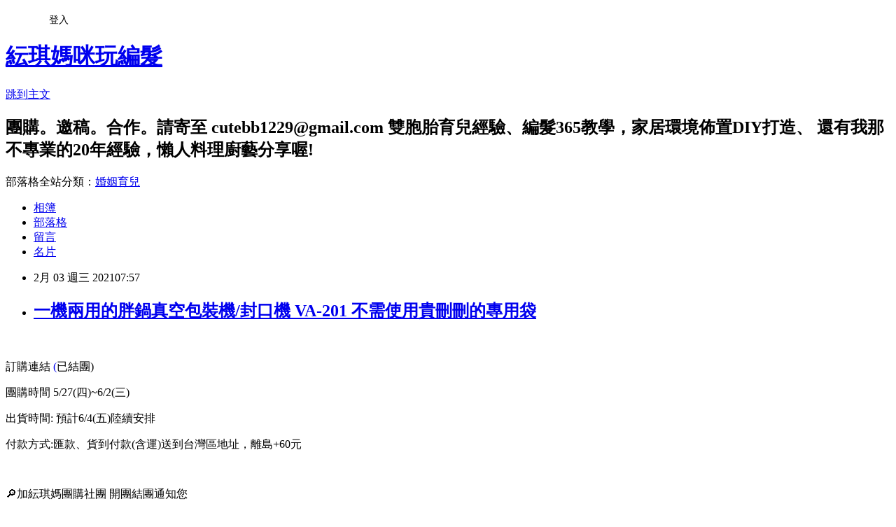

--- FILE ---
content_type: text/html; charset=utf-8
request_url: https://misslee0511.pixnet.net/blog/posts/1032810506
body_size: 96651
content:
<!DOCTYPE html><html lang="zh-TW"><head><meta charSet="utf-8"/><meta name="viewport" content="width=device-width, initial-scale=1"/><link rel="stylesheet" href="https://static.1px.tw/blog-next/_next/static/chunks/b1e52b495cc0137c.css" data-precedence="next"/><link rel="stylesheet" href="/fix.css?v=202601160349" type="text/css" data-precedence="medium"/><link rel="stylesheet" href="https://s3.1px.tw/blog/theme/choc/iframe-popup.css?v=202601160349" type="text/css" data-precedence="medium"/><link rel="stylesheet" href="https://s3.1px.tw/blog/theme/choc/plugins.min.css?v=202601160349" type="text/css" data-precedence="medium"/><link rel="stylesheet" href="https://s3.1px.tw/blog/theme/choc/openid-comment.css?v=202601160349" type="text/css" data-precedence="medium"/><link rel="stylesheet" href="https://s3.1px.tw/blog/theme/choc/style.min.css?v=202601160349" type="text/css" data-precedence="medium"/><link rel="stylesheet" href="https://s3.1px.tw/blog/theme/choc/main.min.css?v=202601160349" type="text/css" data-precedence="medium"/><link rel="stylesheet" href="https://pimg.1px.tw/misslee0511/assets/misslee0511.css?v=202601160349" type="text/css" data-precedence="medium"/><link rel="stylesheet" href="https://s3.1px.tw/blog/theme/choc/author-info.css?v=202601160349" type="text/css" data-precedence="medium"/><link rel="stylesheet" href="https://s3.1px.tw/blog/theme/choc/idlePop.min.css?v=202601160349" type="text/css" data-precedence="medium"/><link rel="preload" as="script" fetchPriority="low" href="https://static.1px.tw/blog-next/_next/static/chunks/94688e2baa9fea03.js"/><script src="https://static.1px.tw/blog-next/_next/static/chunks/41eaa5427c45ebcc.js" async=""></script><script src="https://static.1px.tw/blog-next/_next/static/chunks/e2c6231760bc85bd.js" async=""></script><script src="https://static.1px.tw/blog-next/_next/static/chunks/94bde6376cf279be.js" async=""></script><script src="https://static.1px.tw/blog-next/_next/static/chunks/426b9d9d938a9eb4.js" async=""></script><script src="https://static.1px.tw/blog-next/_next/static/chunks/turbopack-5021d21b4b170dda.js" async=""></script><script src="https://static.1px.tw/blog-next/_next/static/chunks/ff1a16fafef87110.js" async=""></script><script src="https://static.1px.tw/blog-next/_next/static/chunks/e308b2b9ce476a3e.js" async=""></script><script src="https://static.1px.tw/blog-next/_next/static/chunks/2bf79572a40338b7.js" async=""></script><script src="https://static.1px.tw/blog-next/_next/static/chunks/d3c6eed28c1dd8e2.js" async=""></script><script src="https://static.1px.tw/blog-next/_next/static/chunks/d4d39cfc2a072218.js" async=""></script><script src="https://static.1px.tw/blog-next/_next/static/chunks/6a5d72c05b9cd4ba.js" async=""></script><script src="https://static.1px.tw/blog-next/_next/static/chunks/8af6103cf1375f47.js" async=""></script><script src="https://static.1px.tw/blog-next/_next/static/chunks/60d08651d643cedc.js" async=""></script><script src="https://static.1px.tw/blog-next/_next/static/chunks/0ae21416dac1fa83.js" async=""></script><script src="https://static.1px.tw/blog-next/_next/static/chunks/6d1100e43ad18157.js" async=""></script><script src="https://static.1px.tw/blog-next/_next/static/chunks/87eeaf7a3b9005e8.js" async=""></script><script src="https://static.1px.tw/blog-next/_next/static/chunks/ed01c75076819ebd.js" async=""></script><script src="https://static.1px.tw/blog-next/_next/static/chunks/a4df8fc19a9a82e6.js" async=""></script><link rel="preload" href="https://pagead2.googlesyndication.com/pagead/js/adsbygoogle.js?client=ca-pub-6546089761362001" as="script" crossorigin=""/><title>一機兩用的胖鍋真空包裝機/封口機 VA-201 不需使用貴刪刪的專用袋</title><meta name="description" content="  訂購連結 (已結團) 團購時間 5/27(四)~6/2(三)"/><meta name="author" content="紜琪媽咪玩編髮"/><meta name="google-adsense-platform-account" content="pub-2647689032095179"/><meta name="google-adsense-account" content="pub-6546089761362001"/><meta name="fb:app_id" content="101730233200171"/><link rel="canonical" href="https://misslee0511.pixnet.net/blog/posts/1032810506"/><meta property="og:title" content="一機兩用的胖鍋真空包裝機/封口機 VA-201 不需使用貴刪刪的專用袋"/><meta property="og:description" content="  訂購連結 (已結團) 團購時間 5/27(四)~6/2(三)"/><meta property="og:url" content="https://misslee0511.pixnet.net/blog/posts/1032810506"/><meta property="og:image" content="https://pimg.1px.tw/misslee0511/1557483329-4179037667.jpg"/><meta property="og:type" content="article"/><meta name="twitter:card" content="summary_large_image"/><meta name="twitter:title" content="一機兩用的胖鍋真空包裝機/封口機 VA-201 不需使用貴刪刪的專用袋"/><meta name="twitter:description" content="  訂購連結 (已結團) 團購時間 5/27(四)~6/2(三)"/><meta name="twitter:image" content="https://pimg.1px.tw/misslee0511/1557483329-4179037667.jpg"/><link rel="icon" href="/favicon.ico?favicon.a62c60e0.ico" sizes="32x32" type="image/x-icon"/><script src="https://static.1px.tw/blog-next/_next/static/chunks/a6dad97d9634a72d.js" noModule=""></script></head><body><!--$--><!--/$--><!--$?--><template id="B:0"></template><!--/$--><script>requestAnimationFrame(function(){$RT=performance.now()});</script><script src="https://static.1px.tw/blog-next/_next/static/chunks/94688e2baa9fea03.js" id="_R_" async=""></script><div hidden id="S:0"><script id="pixnet-vars">
        window.PIXNET = {
          post_id: "1032810506",
          name: "misslee0511",
          user_id: 0,
          blog_id: "411599",
          display_ads: true
        };
      </script><script type="text/javascript" src="https://code.jquery.com/jquery-latest.min.js"></script><script id="json-ld-article-script" type="application/ld+json">{"@context":"https:\u002F\u002Fschema.org","@type":"BlogPosting","isAccessibleForFree":true,"mainEntityOfPage":{"@type":"WebPage","@id":"https:\u002F\u002Fmisslee0511.pixnet.net\u002Fblog\u002Fposts\u002F1032810506"},"headline":"一機兩用的胖鍋真空包裝機\u002F封口機 VA-201 不需使用貴刪刪的專用袋","description":"\u003Cimg title=\"4.jpg\" src=\"https:\u002F\u002Fpic.pimg.tw\u002Fmisslee0511\u002F1557483329-4179037667_l.jpg\" alt=\"4.jpg\" \u002F\u003E\u003Cbr \u002F\u003E \u003Cbr\u003E&#13; 訂購連結 \u003Ca style=\"margin: 0px; padding: 0px; border: 0px; font-style: inherit; font-variant: inherit; font-weight: inherit; font-stretch: inherit; line-height: inherit; font-family: 'microsoft jhenghei', sans-serif; font-size: small; vertical-align: baseline; text-decoration-line: none; color: #1155cc;\" href=\"https:\u002F\u002Freurl.cc\u002F0DVZGM\" target=\"_blank\" data-saferedirecturl=\"https:\u002F\u002Fwww.google.com\u002Furl?q=https:\u002F\u002Freurl.cc\u002F0DVZGM&amp;source=gmail&amp;ust=1622167104251000&amp;usg=AFQjCNFSlYZa2XzGYdcLIyH5HiA8kuL-7A\"\u003E(\u003C\u002Fa\u003E已結團)\u003Cbr\u003E&#13; 團購時間 5\u002F27(四)~6\u002F2(三)\u003Cbr\u003E","articleBody":"\u003Cp\u003E\u003Cspan style=\"font-size: 12pt;\"\u003E&nbsp;\u003C\u002Fspan\u003E\u003C\u002Fp\u003E\r\n\u003Cp style=\"margin: 0px 0px 1em; padding: 0px; border: 0px; font-variant-numeric: inherit; font-variant-east-asian: inherit; font-stretch: inherit; line-height: inherit; font-family: 微軟正黑體; vertical-align: baseline;\"\u003E\u003Cspan style=\"margin: 0px; padding: 0px; border: 0px; font-style: inherit; font-variant: inherit; font-weight: inherit; font-stretch: inherit; line-height: inherit; font-family: inherit; font-size: 12pt; vertical-align: baseline;\"\u003E訂購連結&nbsp;\u003Ca style=\"margin: 0px; padding: 0px; border: 0px; font-style: inherit; font-variant: inherit; font-weight: inherit; font-stretch: inherit; line-height: inherit; font-family: 'microsoft jhenghei', sans-serif; font-size: small; vertical-align: baseline; text-decoration-line: none; color: #1155cc;\" href=\"https:\u002F\u002Freurl.cc\u002F0DVZGM\" target=\"_blank\" data-saferedirecturl=\"https:\u002F\u002Fwww.google.com\u002Furl?q=https:\u002F\u002Freurl.cc\u002F0DVZGM&amp;source=gmail&amp;ust=1622167104251000&amp;usg=AFQjCNFSlYZa2XzGYdcLIyH5HiA8kuL-7A\"\u003E(\u003C\u002Fa\u003E已結團)\u003C\u002Fspan\u003E\u003C\u002Fp\u003E\r\n\u003Cp style=\"margin: 0px 0px 1em; padding: 0px; border: 0px; font-variant-numeric: inherit; font-variant-east-asian: inherit; font-stretch: inherit; line-height: inherit; font-family: 微軟正黑體; vertical-align: baseline;\"\u003E\u003Cspan style=\"margin: 0px; padding: 0px; border: 0px; font-style: inherit; font-variant: inherit; font-weight: inherit; font-stretch: inherit; line-height: inherit; font-family: inherit; font-size: 12pt; vertical-align: baseline;\"\u003E團購時間 5\u002F27(四)~6\u002F2(三)\u003C\u002Fspan\u003E\u003C\u002Fp\u003E\r\n\u003Cp style=\"margin: 0px 0px 1em; padding: 0px; border: 0px; font-variant-numeric: inherit; font-variant-east-asian: inherit; font-stretch: inherit; line-height: inherit; font-family: 微軟正黑體; vertical-align: baseline;\"\u003E\u003Cspan style=\"margin: 0px; padding: 0px; border: 0px; font-style: inherit; font-variant: inherit; font-weight: inherit; font-stretch: inherit; line-height: inherit; font-family: inherit; font-size: 12pt; vertical-align: baseline;\"\u003E出貨時間: 預計6\u002F4(五)陸續安排\u003C\u002Fspan\u003E\u003C\u002Fp\u003E\r\n\u003Cp style=\"margin: 0px 0px 1em; padding: 0px; border: 0px; font-variant-numeric: inherit; font-variant-east-asian: inherit; font-stretch: inherit; line-height: inherit; font-family: 微軟正黑體; vertical-align: baseline;\"\u003E\u003Cspan style=\"margin: 0px; padding: 0px; border: 0px; font-style: inherit; font-variant: inherit; font-weight: inherit; font-stretch: inherit; line-height: inherit; font-family: inherit; font-size: 12pt; vertical-align: baseline;\"\u003E付款方式:匯款、貨到付款(含運)送到台灣區地址，離島+60元\u003C\u002Fspan\u003E\u003C\u002Fp\u003E\r\n\u003Cp\u003E&nbsp;\u003C\u002Fp\u003E\r\n\u003Cp\u003E\u003Cspan style=\"font-size: 14pt;\"\u003E\u003Cspan class=\"_5mfr\" style=\"margin: 0px 1px; font-family: Helvetica, Arial, sans-serif; color: #1c1e21;\"\u003E\u003Cspan class=\"_6qdm\" style=\"background-repeat: no-repeat; background-size: contain; color: transparent; display: inline-block; text-shadow: none; vertical-align: text-bottom; font-family: inherit; height: 16px; width: 16px; background-image: url('https:\u002F\u002Fstatic.xx.fbcdn.net\u002Fimages\u002Femoji.php\u002Fv9\u002Ft42\u002F1\u002F16\u002F1f50e.png');\"\u003E&#128270;\u003C\u002Fspan\u003E\u003C\u002Fspan\u003E\u003Cspan style=\"color: #1c1e21; font-family: Helvetica, Arial, sans-serif;\"\u003E加紜琪媽團購社團 開團結團通知您\u003C\u002Fspan\u003E\u003Cbr style=\"color: #1c1e21; font-family: Helvetica, Arial, sans-serif; font-size: 15px;\" \u002F\u003E\u003Ca style=\"color: #385898; cursor: pointer; text-decoration-line: none; font-family: Helvetica, Arial, sans-serif; font-size: 15px;\" href=\"https:\u002F\u002Fl.facebook.com\u002Fl.php?u=https%3A%2F%2Fgoo.gl%2F3wVlOn%3Ffbclid%3DIwAR0pjhwbxxq601CoqQNZZT426o90rYcf4GUhT8H8IG-UTbNvGCeFgcVrozo&amp;h=[base64]\" rel=\"noopener nofollow\" target=\"_blank\" data-ft=\"{&quot;tn&quot;:&quot;-U&quot;}\" data-lynx-mode=\"async\"\u003Ehttps:\u002F\u002Fgoo.gl\u002F3wVlOn\u003C\u002Fa\u003E\u003Cspan class=\"_5mfr\" style=\"margin: 0px 1px; font-family: Helvetica, Arial, sans-serif; color: #1c1e21;\"\u003E\u003Cspan class=\"_6qdm\" style=\"background-repeat: no-repeat; background-size: contain; color: transparent; display: inline-block; text-shadow: none; vertical-align: text-bottom; font-family: inherit; height: 16px; width: 16px; background-image: url('https:\u002F\u002Fstatic.xx.fbcdn.net\u002Fimages\u002Femoji.php\u002Fv9\u002Ft42\u002F1\u002F16\u002F1f50e.png');\"\u003E\u003Cbr \u002F\u003E\u003C\u002Fspan\u003E\u003C\u002Fspan\u003E\u003C\u002Fspan\u003E\u003C\u002Fp\u003E\r\n\u003Cp\u003E\u003Cspan style=\"font-size: 16px;\"\u003E\u003Ca href=\"https:\u002F\u002Fmisslee0511.pixnet.net\u002Falbum\u002Fphoto\u002F326768583\"\u003E\u003Cimg title=\"4.jpg\" src=\"https:\u002F\u002Fpimg.1px.tw\u002Fmisslee0511\u002F1557483329-4179037667.jpg\" alt=\"4.jpg\" \u002F\u003E\u003C\u002Fa\u003E\u003C\u002Fspan\u003E\u003C\u002Fp\u003E\r\n\u003Cp\u003E&nbsp;\u003C\u002Fp\u003E\r\n\u003Cp\u003E\u003Cimg title=\"44\" src=\"https:\u002F\u002Fpimg.1px.tw\u002Fmisslee0511\u002F1578728698-1132914857.jpg\" alt=\"44\" border=\"0\" \u002F\u003E &nbsp;\u003C\u002Fp\u003E\r\n\u003Cp\u003E\u003Cspan style=\"font-size: 16px;\"\u003E胖鍋真空包裝機，不只是一台真空機、也是一台封口機喔，\u003Cspan style=\"color: #ff0000;\"\u003E\u003Cstrong\u003E一機兩用\u003C\u002Fstrong\u003E\u003C\u002Fspan\u003E。\u003C\u002Fspan\u003E\u003C\u002Fp\u003E\r\n\u003Cp\u003E\u003Cspan style=\"font-size: 16px;\"\u003E我想大家最關心的莫過於購買後&hellip;其耗材購買的費用，對吧!!\u003C\u002Fspan\u003E\u003C\u002Fp\u003E\r\n\u003Cp\u003E\u003Ciframe src=\"https:\u002F\u002Fwww.youtube.com\u002Fembed\u002FCCL74mx8UPU?wmode=transparent\" width=\"640\" height=\"360\" frameborder=\"0\" allowfullscreen=\"\" title=\"YouTube video player\"\u003E\u003C\u002Fiframe\u003E\u003C\u002Fp\u003E\r\n\u003Cp\u003E\u003Cspan style=\"font-size: 16px;\"\u003E【貼心提醒】\u003C\u002Fspan\u003E\u003C\u002Fp\u003E\r\n\u003Cp\u003E\u003Cspan style=\"font-size: 16px;\"\u003E購買前請務必仔細閱讀文章，因為我發現還是有人搞不清楚「真空」及「封口」的概念啊\u003Cimg title=\"\" src=\"\u002F\u002Fs.pixfs.net\u002Ff.pixnet.net\u002Fimages\u002Femotions\u002Ffox_02.gif\" alt=\"\" width=\"43\" height=\"43\" \u002F\u003E\u003C\u002Fspan\u003E\u003C\u002Fp\u003E\r\n\u003Cp\u003E\u003Cspan style=\"font-size: 16px;\"\u003E然後誤以為什麼袋子都能使用，是啊~\u003Cstrong\u003E\u003Cspan style=\"color: #ff0000;\"\u003E一般封口\u003C\u002Fspan\u003E\u003C\u002Fstrong\u003E是各類材質的平面袋都可以使用!\u003C\u002Fspan\u003E\u003C\u002Fp\u003E\r\n\u003Cp\u003E\u003Cspan style=\"font-size: 16px;\"\u003E但若您要\u003Cstrong\u003E\u003Cspan style=\"color: #ff0000;\"\u003E抽真空保鮮食材\u003C\u002Fspan\u003E\u003C\u002Fstrong\u003E，就一定得需使用密度較高的真空包裝袋，空氣才不會跑進去啊~\u003C\u002Fspan\u003E\u003C\u002Fp\u003E\r\n\u003Cp\u003E\u003Cspan style=\"font-size: 16px;\"\u003E\u003Ca href=\"https:\u002F\u002Fmisslee0511.pixnet.net\u002Falbum\u002Fphoto\u002F326771319\"\u003E\u003Cimg title=\"37.jpg\" src=\"https:\u002F\u002Fpimg.1px.tw\u002Fmisslee0511\u002F1557503735-3297140728.jpg\" alt=\"37.jpg\" \u002F\u003E\u003C\u002Fa\u003E\u003C\u002Fspan\u003E\u003C\u002Fp\u003E\r\n\u003Cp\u003E\u003Cspan style=\"font-size: 16px;\"\u003E昨天影片發出去，有不少朋友私line，我綜合以下三點做說明!\u003C\u002Fspan\u003E\u003C\u002Fp\u003E\r\n\u003Cp\u003E\u003Cspan style=\"font-size: 16px;\"\u003E\u003Cspan style=\"color: #ff0000;\"\u003E\u003Cstrong\u003EQ1、「請問它是零耗材」嗎?\u003C\u002Fstrong\u003E\u003C\u002Fspan\u003E\u003C\u002Fspan\u003E\u003C\u002Fp\u003E\r\n\u003Cp\u003E\u003Cspan style=\"font-size: 16px;\"\u003EA1、「生鮮食材保存需抽真空，所以需密度較高的真空袋，才不會跑空氣進去，不過胖鍋的真空袋較市價少一半的價格」\u003C\u002Fspan\u003E\u003C\u002Fp\u003E\r\n\u003Cp\u003E\u003Cspan style=\"font-size: 16px;\"\u003E胖鍋超貼心，因為真空袋是消耗品，所以胖鍋的真空袋價格超合理!\u003C\u002Fspan\u003E\u003C\u002Fp\u003E\r\n\u003Cp\u003E\u003Cspan style=\"font-size: 16px;\"\u003E(真空袋的規格會變動，所以請見胖鍋官網為主)\u003C\u002Fspan\u003E\u003C\u002Fp\u003E\r\n\u003Cp\u003E\u003Cspan style=\"font-size: 16px;\"\u003E\u003Cstrong\u003E\u003Cspan style=\"color: #ff0000;\"\u003EQ2: 那您影片中的孔雀餅乾為何也能封口\u003C\u002Fspan\u003E\u003C\u002Fstrong\u003E。\u003C\u002Fspan\u003E\u003C\u002Fp\u003E\r\n\u003Cp\u003E\u003Cspan style=\"font-size: 16px;\"\u003EA2:胖鍋的「封口功能」是一般平面塑膠袋就能封口沒錯。\u003C\u002Fspan\u003E\u003C\u002Fp\u003E\r\n\u003Cp\u003E\u003Cspan style=\"font-size: 16px;\"\u003E孔雀餅乾及零食我只是單純封口保存使其不受潮軟化影響口感。\u003C\u002Fspan\u003E\u003C\u002Fp\u003E\r\n\u003Cp\u003E\u003Cspan style=\"font-size: 16px;\"\u003E\u003Cstrong\u003E\u003Cspan style=\"color: #ff0000;\"\u003EQ3:「真空功能」真的不需要使用格紋真空袋嗎?\u003C\u002Fspan\u003E\u003C\u002Fstrong\u003E\u003C\u002Fspan\u003E\u003C\u002Fp\u003E\r\n\u003Cp\u003E\u003Cspan style=\"font-size: 16px;\"\u003EA3:這款機型是胖鍋精心研發，就是不需格紋袋就能使用! (這樣省事、省錢很多)\u003C\u002Fspan\u003E\u003C\u002Fp\u003E\r\n\u003Cp\u003E\u003Cspan style=\"font-size: 16px;\"\u003E市面上都有限制一定得使用機器本身的限定的格紋真空袋。\u003C\u002Fspan\u003E\u003C\u002Fp\u003E\r\n\u003Cp\u003E\u003Cspan style=\"font-size: 16px;\"\u003E當然，我們都不想買了機器後&hellip;花費更兇的其實是後續的耗材使用!\u003C\u002Fspan\u003E\u003C\u002Fp\u003E\r\n\u003Cp\u003E\u003Cspan style=\"font-size: 16px;\"\u003E以前也超想買真空機的，但瞭解後續買真空袋的價格超昂貴之後都作罷~\u003C\u002Fspan\u003E\u003C\u002Fp\u003E\r\n\u003Cp\u003E\u003Cspan style=\"font-size: 16px;\"\u003E我跟胖鍋的想法一致，不想買了一台真空機，還限制要使用昂貴的格紋袋、甚至限定只有它家的真空袋才能使用~\u003C\u002Fspan\u003E\u003C\u002Fp\u003E\r\n\u003Cp\u003E\u003Cspan style=\"font-size: 16px;\"\u003E\u003Ca href=\"https:\u002F\u002Fmisslee0511.pixnet.net\u002Falbum\u002Fphoto\u002F326798238\"\u003E\u003Cimg title=\"web全.jpg\" src=\"https:\u002F\u002Fpimg.1px.tw\u002Fmisslee0511\u002F1557723038-2289974532.jpg\" alt=\"web全.jpg\" \u002F\u003E\u003C\u002Fa\u003E\u003C\u002Fspan\u003E\u003C\u002Fp\u003E\r\n\u003Cp\u003E\u003Cspan style=\"font-size: 16px;\"\u003E胖鍋出產的這台真空包裝機，就連您家經常在使用的家用薄塑膠袋也能使用，\u003C\u002Fspan\u003E\u003C\u002Fp\u003E\r\n\u003Cp\u003E\u003Cspan style=\"font-size: 16px;\"\u003E不過畢竟家用塑膠袋較薄，\u003C\u002Fspan\u003E\u003C\u002Fp\u003E\r\n\u003Cp\u003E\u003Cspan style=\"font-size: 16px;\"\u003E所以通常家用塑膠袋，我在抽真空及封口時，就只用來保存即期會盡快食用完畢的食材!\u003C\u002Fspan\u003E\u003C\u002Fp\u003E\r\n\u003Cp\u003E\u003Cspan style=\"font-size: 16px;\"\u003E若您要妥善新鮮保存，真空確實的話，還是必需使用密度較高的真空包裝袋，\u003C\u002Fspan\u003E\u003C\u002Fp\u003E\r\n\u003Cp\u003E\u003Cspan style=\"font-size: 16px;\"\u003E此團&hellip;若您還在觀望真空包裝機，或是擔心買了機器更昂貴的是後面的消耗品&hellip;\u003C\u002Fspan\u003E\u003C\u002Fp\u003E\r\n\u003Cp\u003E\u003Cspan style=\"font-size: 16px;\"\u003E那這團您可以考慮跟上!!\u003C\u002Fspan\u003E\u003C\u002Fp\u003E\r\n\u003Cp\u003E\u003Cspan style=\"font-size: 16px;\"\u003E這次胖鍋年前的真空包裝機邀約，我一口便答應了，因為我們的訴求不就是如此嗎?\u003C\u002Fspan\u003E\u003C\u002Fp\u003E\r\n\u003Cp\u003E\u003Cspan style=\"font-size: 16px;\"\u003E開團的目的就是希望您能以少少的價格，使用到更方便輕鬆，\u003C\u002Fspan\u003E\u003C\u002Fp\u003E\r\n\u003Cp\u003E\u003Cspan style=\"font-size: 16px;\"\u003E而不是買了機器後嫌耗材貴刪刪而擺一旁的真空包裝機!!\u003C\u002Fspan\u003E\u003C\u002Fp\u003E\r\n\u003Cp\u003E\u003Cspan style=\"font-size: 16px;\"\u003E\u003Ca href=\"https:\u002F\u002Fmisslee0511.pixnet.net\u002Falbum\u002Fphoto\u002F326768580\"\u003E\u003Cimg title=\"6.jpg\" src=\"https:\u002F\u002Fpimg.1px.tw\u002Fmisslee0511\u002F1557483326-1366481712.jpg\" alt=\"6.jpg\" \u002F\u003E\u003C\u002Fa\u003E\u003C\u002Fspan\u003E\u003C\u002Fp\u003E\r\n\u003Cp\u003E\u003Cspan style=\"font-size: 16px;\"\u003E然後您千萬也別以為，冷藏=保鮮、冷凍=食材不變質。冷藏只是降低溫度而已好嗎?\u003C\u002Fspan\u003E\u003C\u002Fp\u003E\r\n\u003Cp\u003E\u003Cspan style=\"font-size: 16px;\"\u003E我家先生真以為冷藏的食物能保存很久，每次我丟食材他就碎唸我浪費食物，\u003C\u002Fspan\u003E\u003C\u002Fp\u003E\r\n\u003Cp\u003E\u003Cspan style=\"font-size: 16px;\"\u003E說什麼&hellip;放冰箱怎麼會壞，放冷藏的玉米都發霉了，哪有冷藏不會壞的知識&hellip; 不要丟掉，那你吃啊、你吃下去啊!!\u003C\u002Fspan\u003E\u003C\u002Fp\u003E\r\n\u003Cp\u003E\u003Cspan style=\"font-size: 16px;\"\u003E\u003Cstrong\u003E\u003Cspan style=\"color: #ff0000;\"\u003E營養師溫語霙說，20~25度是多數造成食物中毒的細菌，且大量繁殖極度危險的溫度\u003C\u002Fspan\u003E\u003C\u002Fstrong\u003E，\u003C\u002Fspan\u003E\u003C\u002Fp\u003E\r\n\u003Cp\u003E\u003Cspan style=\"font-size: 16px;\"\u003E所以買回來的生鮮食品，最好在2~4小時之內，透過冷卻或加熱離開危險溫度。\u003C\u002Fspan\u003E\u003C\u002Fp\u003E\r\n\u003Cp\u003E\u003Cspan style=\"font-size: 16px;\"\u003E買回家的食物\u003Cstrong\u003E\u003Cspan style=\"color: #ff0000;\"\u003E做好真空包裝分類分裝，食物的營養也較不易流失，亦能抑止各類細菌的滋長\u003C\u002Fspan\u003E\u003C\u002Fstrong\u003E。\u003C\u002Fspan\u003E\u003C\u002Fp\u003E\r\n\u003Cp\u003E\u003Cspan style=\"font-size: 16px;\"\u003E告訴你，就算冰箱的容量再大，冷凍庫若沒妥善真空包裝，再大的冷凍庫也都不夠用啊~(我家就是)\u003C\u002Fspan\u003E\u003C\u002Fp\u003E\r\n\u003Cp\u003E\u003Cspan style=\"font-size: 16px;\"\u003E先來瞧瞧我家半年前還沒使用真空包裝機的大容量冷凍庫。\u003C\u002Fspan\u003E\u003C\u002Fp\u003E\r\n\u003Cp\u003E\u003Cspan style=\"font-size: 16px;\"\u003E堆得亂七八糟，有的紅色塑膠袋裡面裝了什麼根本就不知道，就是一直塞一直塞&hellip;\u003C\u002Fspan\u003E\u003C\u002Fp\u003E\r\n\u003Cp\u003E\u003Cspan style=\"font-size: 16px;\"\u003E然後塞在底部的生鮮食品，就有可能忘了拿出來煮，一晃眼&hellip;也不知放了多久就不敢再煮給女兒吃了!\u003C\u002Fspan\u003E\u003C\u002Fp\u003E\r\n\u003Cp\u003E\u003Cspan style=\"font-size: 16px;\"\u003E\u003Ca href=\"https:\u002F\u002Fmisslee0511.pixnet.net\u002Falbum\u002Fphoto\u002F326771148\"\u003E\u003Cimg title=\"33.jpg\" src=\"https:\u002F\u002Fpimg.1px.tw\u002Fmisslee0511\u002F1557501620-238454535.jpg\" alt=\"33.jpg\" \u002F\u003E\u003C\u002Fa\u003E\u003C\u002Fspan\u003E\u003C\u002Fp\u003E\r\n\u003Cp\u003E\u003Cspan style=\"font-size: 16px;\"\u003E四個月前收到真空機後，冰箱內的生鮮食材一目了然，分門別類、清清楚楚，好整齊看了賞心悅目!\u003C\u002Fspan\u003E\u003C\u002Fp\u003E\r\n\u003Cp\u003E\u003Cspan style=\"font-size: 16px;\"\u003E也不用老是要煮菜&hellip;低頭翻找好久，而且真空包裝後，多出了更多空間，看起來也乾乾淨淨的~\u003C\u002Fspan\u003E\u003C\u002Fp\u003E\r\n\u003Cp\u003E\u003Cspan style=\"font-size: 16px;\"\u003E真的&hellip;收納分門別類做的好，不怕食材放著放著&hellip;壓在底部&hellip;時間一過飛快&hellip;都放到不敢吃了~\u003C\u002Fspan\u003E\u003C\u002Fp\u003E\r\n\u003Cp\u003E\u003Cspan style=\"font-size: 16px;\"\u003E剛開箱時操作不是很清楚，所以可能抽真空沒抽好，兩、三週再翻出鰈魚要來氣炸&hellip;發現真空沒了耶!!\u003C\u002Fspan\u003E\u003C\u002Fp\u003E\r\n\u003Cp\u003E\u003Cspan style=\"font-size: 16px;\"\u003E\u003Cimg title=\"\" src=\"\u002F\u002Fs.pixfs.net\u002Ff.pixnet.net\u002Fimages\u002Femotions\u002Ffox_08.gif\" alt=\"\" width=\"43\" height=\"43\" \u002F\u003E 怎會這樣，是機器問題?還是我操作上有問題，趕緊寫信詢問胖鍋公司~\u003C\u002Fspan\u003E\u003C\u002Fp\u003E\r\n\u003Cp\u003E\u003Cspan style=\"font-size: 16px;\"\u003E\u003Ca href=\"https:\u002F\u002Fmisslee0511.pixnet.net\u002Falbum\u002Fphoto\u002F326771145\"\u003E\u003Cimg title=\"32.jpg\" src=\"https:\u002F\u002Fpimg.1px.tw\u002Fmisslee0511\u002F1557501503-3958961425.jpg\" alt=\"32.jpg\" \u002F\u003E\u003C\u002Fa\u003E\u003C\u002Fspan\u003E\u003C\u002Fp\u003E\r\n\u003Cdiv style=\"font-style: normal; font-variant-ligatures: normal; font-variant-caps: normal; font-weight: 400; letter-spacing: normal; orphans: 2; text-align: start; text-indent: 0px; text-transform: none; white-space: normal; widows: 2; word-spacing: 0px; -webkit-text-stroke-width: 0px; background-color: #ffffff; text-decoration-style: initial; text-decoration-color: initial; font-family: Calibri, Helvetica, sans-serif; font-size: 12pt; color: #000000;\"\u003E\u003Cspan style=\"font-size: 16px;\"\u003E\u003Cspan style=\"background-color: #ffffff; color: #201f1e; display: inline !important;\"\u003E胖鍋回覆如下~\u003C\u002Fspan\u003E\u003C\u002Fspan\u003E\u003C\u002Fdiv\u003E\r\n\u003Cdiv style=\"font-style: normal; font-variant-ligatures: normal; font-variant-caps: normal; font-weight: 400; letter-spacing: normal; orphans: 2; text-align: start; text-indent: 0px; text-transform: none; white-space: normal; widows: 2; word-spacing: 0px; -webkit-text-stroke-width: 0px; background-color: #ffffff; text-decoration-style: initial; text-decoration-color: initial; font-family: Calibri, Helvetica, sans-serif; font-size: 12pt; color: #000000;\"\u003E\u003Cspan style=\"font-size: 16px;\"\u003E\u003Cspan style=\"background-color: #ffffff; color: #201f1e; display: inline !important;\"\u003E紜琪媽咪，若真空沒有了~\u003C\u002Fspan\u003E\u003Cspan style=\"color: #201f1e;\"\u003E通常有3個原因\u003C\u002Fspan\u003E\u003C\u002Fspan\u003E\u003C\u002Fdiv\u003E\r\n\u003Cdiv style=\"color: #222222; font-family: Arial, Helvetica, sans-serif; font-size: small; font-style: normal; font-variant-ligatures: normal; font-variant-caps: normal; font-weight: 400; letter-spacing: normal; orphans: 2; text-align: start; text-indent: 0px; text-transform: none; white-space: normal; widows: 2; word-spacing: 0px; -webkit-text-stroke-width: 0px; background-color: #ffffff; text-decoration-style: initial; text-decoration-color: initial;\"\u003E\u003Cspan style=\"font-size: 16px;\"\u003E\u003Cspan style=\"color: #201f1e;\"\u003E原因1：封口不確實，可以觀察一下封口處是否密合?\u003C\u002Fspan\u003E\u003C\u002Fspan\u003E\u003C\u002Fdiv\u003E\r\n\u003Cdiv style=\"color: #222222; font-family: Arial, Helvetica, sans-serif; font-size: small; font-style: normal; font-variant-ligatures: normal; font-variant-caps: normal; font-weight: 400; letter-spacing: normal; orphans: 2; text-align: start; text-indent: 0px; text-transform: none; white-space: normal; widows: 2; word-spacing: 0px; -webkit-text-stroke-width: 0px; background-color: #ffffff; text-decoration-style: initial; text-decoration-color: initial;\"\u003E\u003Cspan style=\"font-size: 16px;\"\u003E\u003Cspan style=\"color: #201f1e;\"\u003E原因2：加熱時間過久，封口處的袋子被熔破?\u003C\u002Fspan\u003E\u003C\u002Fspan\u003E\u003C\u002Fdiv\u003E\r\n\u003Cdiv style=\"color: #222222; font-family: Arial, Helvetica, sans-serif; font-size: small; font-style: normal; font-variant-ligatures: normal; font-variant-caps: normal; font-weight: 400; letter-spacing: normal; orphans: 2; text-align: start; text-indent: 0px; text-transform: none; white-space: normal; widows: 2; word-spacing: 0px; -webkit-text-stroke-width: 0px; background-color: #ffffff; text-decoration-style: initial; text-decoration-color: initial;\"\u003E\u003Cspan style=\"font-size: 16px;\"\u003E\u003Cspan style=\"color: #201f1e;\"\u003E原因3：封口太緊，食材刺破袋子?\u003C\u002Fspan\u003E\u003C\u002Fspan\u003E\u003C\u002Fdiv\u003E\r\n\u003Cdiv style=\"color: #222222; font-family: Arial, Helvetica, sans-serif; font-size: small; font-style: normal; font-variant-ligatures: normal; font-variant-caps: normal; font-weight: 400; letter-spacing: normal; orphans: 2; text-align: start; text-indent: 0px; text-transform: none; white-space: normal; widows: 2; word-spacing: 0px; -webkit-text-stroke-width: 0px; background-color: #ffffff; text-decoration-style: initial; text-decoration-color: initial;\"\u003E\u003Cspan style=\"font-size: 16px;\"\u003E\u003Cspan style=\"color: #201f1e;\"\u003E結果我再拿出來仔細確認&hellip;真的&hellip;封口處約有0.5cm的封口沒密合!!\u003C\u002Fspan\u003E\u003C\u002Fspan\u003E\u003C\u002Fdiv\u003E\r\n\u003Cdiv style=\"color: #222222; font-family: Arial, Helvetica, sans-serif; font-size: small; font-style: normal; font-variant-ligatures: normal; font-variant-caps: normal; font-weight: 400; letter-spacing: normal; orphans: 2; text-align: start; text-indent: 0px; text-transform: none; white-space: normal; widows: 2; word-spacing: 0px; -webkit-text-stroke-width: 0px; background-color: #ffffff; text-decoration-style: initial; text-decoration-color: initial;\"\u003E\u003Cspan style=\"font-size: 16px;\"\u003E\u003Cspan style=\"color: #201f1e;\"\u003E以上分享給各位，胖鍋也分享了多支操作影片供消費者參考~\u003C\u002Fspan\u003E\u003C\u002Fspan\u003E\u003C\u002Fdiv\u003E\r\n\u003Cdiv style=\"color: #222222; font-family: Arial, Helvetica, sans-serif; font-size: small; font-style: normal; font-variant-ligatures: normal; font-variant-caps: normal; font-weight: 400; letter-spacing: normal; orphans: 2; text-align: start; text-indent: 0px; text-transform: none; white-space: normal; widows: 2; word-spacing: 0px; -webkit-text-stroke-width: 0px; background-color: #ffffff; text-decoration-style: initial; text-decoration-color: initial;\"\u003E\u003Cspan style=\"font-size: 16px;\"\u003E\u003Cspan style=\"color: #201f1e;\"\u003E若有任何開箱後操作上的疑慮，請您連結影片參考&nbsp;\u003Cimg title=\"\" src=\"\u002F\u002Fs.pixfs.net\u002Ff.pixnet.net\u002Fimages\u002Femotions\u002F054.gif\" alt=\"\" width=\"20\" height=\"20\" \u002F\u003E&nbsp;\u003Ca href=\"https:\u002F\u002Freurl.cc\u002FLDAVe\" target=\"_blank\"\u003Ehttps:\u002F\u002Freurl.cc\u002FLDAVe\u003C\u002Fa\u003E\u003C\u002Fspan\u003E\u003C\u002Fspan\u003E\u003C\u002Fdiv\u003E\r\n\u003Cp\u003E\u003Cspan style=\"font-size: 16px;\"\u003E\u003Ca href=\"https:\u002F\u002Fmisslee0511.pixnet.net\u002Falbum\u002Fphoto\u002F326768589\"\u003E\u003Cimg title=\"11.jpg\" src=\"https:\u002F\u002Fpimg.1px.tw\u002Fmisslee0511\u002F1557483338-3802326994.jpg\" alt=\"11.jpg\" \u002F\u003E\u003C\u002Fa\u003E\u003C\u002Fspan\u003E\u003C\u002Fp\u003E\r\n\u003Cp\u003E\u003Cspan style=\"font-size: 16px;\"\u003E很單純就四個按鈕，操作上其實非常簡單，而且機型輕小，收納也非常方便不佔位!\u003C\u002Fspan\u003E\u003C\u002Fp\u003E\r\n\u003Cp\u003E\u003Cspan style=\"font-size: 16px;\"\u003E(減少鍵: 若袋子較薄，可按藍鍵降低封口的時間。增加鍵:若袋子較厚，可按紫鍵延長封口的時間)\u003C\u002Fspan\u003E\u003C\u002Fp\u003E\r\n\u003Cp\u003E\u003Cimg title=\"40\" src=\"https:\u002F\u002Fpimg.1px.tw\u002Fmisslee0511\u002F1578727255-1040125683.jpg\" alt=\"40\" border=\"0\" \u002F\u003E &nbsp;\u003C\u002Fp\u003E\r\n\u003Cp\u003E\u003Cspan style=\"font-size: 16px;\"\u003E指示燈點亮的數量，代表封口加熱的時間，一個燈亮代表1.5秒的加熱時間。\u003C\u002Fspan\u003E\u003C\u002Fp\u003E\r\n\u003Cp\u003E\u003Cspan style=\"font-size: 16px;\"\u003E\u003Ca href=\"https:\u002F\u002Fmisslee0511.pixnet.net\u002Falbum\u002Fphoto\u002F326768622\"\u003E\u003Cimg title=\"19.jpg\" src=\"https:\u002F\u002Fpimg.1px.tw\u002Fmisslee0511\u002F1557483354-1902572288.jpg\" alt=\"19.jpg\" \u002F\u003E\u003C\u002Fa\u003E\u003C\u002Fspan\u003E\u003C\u002Fp\u003E\r\n\u003Cp\u003E&nbsp;\u003C\u002Fp\u003E\r\n\u003Cp\u003E\u003Cimg title=\"45\" src=\"https:\u002F\u002Fpimg.1px.tw\u002Fmisslee0511\u002F1578729038-1965777369.jpg\" alt=\"45\" border=\"0\" \u002F\u003E &nbsp;\u003C\u002Fp\u003E\r\n\u003Cp\u003E\u003Cspan style=\"font-size: 16px;\"\u003E我們家最常備的肉類是-五花肉，若加上真空可延長保鮮將近兩年的時間耶~(網路上的資訊)，\u003C\u002Fspan\u003E\u003C\u002Fp\u003E\r\n\u003Cp\u003E\u003Cspan style=\"font-size: 16px;\"\u003E不過個人是覺得不要放這麼久! 這麼長的時間，吃起來感覺也心驚驚~新鮮吃才健康~&nbsp; &nbsp;\u003C\u002Fspan\u003E\u003C\u002Fp\u003E\r\n\u003Cp\u003E\u003Cspan style=\"font-size: 16px;\"\u003E所以每次一次買回來存放的五、六塊五花肉，其中兩塊，因為我近期會料理&hellip;所以我就不抽真空~\u003C\u002Fspan\u003E\u003C\u002Fp\u003E\r\n\u003Cp\u003E\u003Cspan style=\"font-size: 16px;\"\u003E其他四塊都會抽直空存放於冷凍庫這樣。\u003C\u002Fspan\u003E\u003C\u002Fp\u003E\r\n\u003Cp\u003E\u003Cspan style=\"font-size: 16px;\"\u003E\u003Ca href=\"https:\u002F\u002Fmisslee0511.pixnet.net\u002Falbum\u002Fphoto\u002F326771208\"\u003E\u003Cimg title=\"34.jpg\" src=\"https:\u002F\u002Fpimg.1px.tw\u002Fmisslee0511\u002F1557502822-4192700645.jpg\" alt=\"34.jpg\" \u002F\u003E\u003C\u002Fa\u003E\u003C\u002Fspan\u003E\u003C\u002Fp\u003E\r\n\u003Cp\u003E\u003Cspan style=\"font-size: 16px;\"\u003E(下圖) 是胖鍋提供的真空存放時間參考表格 (請以此表格為主)\u003C\u002Fspan\u003E\u003C\u002Fp\u003E\r\n\u003Cp\u003E\u003Cspan style=\"font-size: 16px;\"\u003E\u003Ca href=\"https:\u002F\u002Fmisslee0511.pixnet.net\u002Falbum\u002Fphoto\u002F326798457\"\u003E\u003Cimg title=\"web全-3.jpg\" src=\"https:\u002F\u002Fpimg.1px.tw\u002Fmisslee0511\u002F1557725189-837246183.jpg\" alt=\"web全-3.jpg\" \u002F\u003E\u003C\u002Fa\u003E\u003C\u002Fspan\u003E\u003C\u002Fp\u003E\r\n\u003Cp\u003E\u003Cspan style=\"font-size: 16px;\"\u003E肉絲我也是分成一小包一小包，抽真空保存。\u003C\u002Fspan\u003E\u003C\u002Fp\u003E\r\n\u003Cp\u003E\u003Cspan style=\"font-size: 16px;\"\u003E以前都一整包拿出來退冰，退冰後取一些些今天要煮的量，其他再放回再次冷凍，其實解凍後溫度下降會產生細菌!\u003C\u002Fspan\u003E\u003C\u002Fp\u003E\r\n\u003Cp\u003E\u003Cspan style=\"font-size: 16px;\"\u003E\u003Ca href=\"https:\u002F\u002Fmisslee0511.pixnet.net\u002Falbum\u002Fphoto\u002F326768598\"\u003E\u003Cimg title=\"13.jpg\" src=\"https:\u002F\u002Fpimg.1px.tw\u002Fmisslee0511\u002F1557483343-277957259.jpg\" alt=\"13.jpg\" \u002F\u003E\u003C\u002Fa\u003E\u003Cbr \u002F\u003E\u003C\u002Fspan\u003E\u003C\u002Fp\u003E\r\n\u003Cp\u003E\u003Cspan style=\"font-size: 16px;\"\u003E\u003Cimg title=\"47\" src=\"https:\u002F\u002Fpimg.1px.tw\u002Fmisslee0511\u002F1578729404-2598146975.jpg\" alt=\"47\" border=\"0\" \u002F\u003E &nbsp;\u003C\u002Fspan\u003E\u003C\u002Fp\u003E\r\n\u003Cp\u003E\u003Cspan style=\"font-size: 16px;\"\u003E我試過，若是拿家中一般的塑膠袋來抽真空&hellip;哈哈~隔一、兩天真空就不見了!\u003C\u002Fspan\u003E\u003C\u002Fp\u003E\r\n\u003Cdiv style=\"font-family: Arial, Helvetica, sans-serif; font-size: small; font-style: normal; font-variant-ligatures: normal; font-variant-caps: normal; font-weight: 400; letter-spacing: normal; orphans: 2; text-align: start; text-indent: 0px; text-transform: none; white-space: normal; widows: 2; word-spacing: 0px; -webkit-text-stroke-width: 0px; background-color: #ffffff; text-decoration-style: initial; text-decoration-color: initial; color: #000000;\"\u003E\u003Cstrong\u003E\u003Cspan style=\"color: #ff0000;\"\u003E\u003Cspan style=\"font-family: 'Microsoft YaHei', 微软雅黑, STHeiti, sans-serif;\"\u003E\u003Cspan style=\"font-size: 12pt;\"\u003E這一台機器適用各式的平面袋\u003Cimg title=\"\" src=\"\u002F\u002Fs.pixfs.net\u002Ff.pixnet.net\u002Fimages\u002Femotions\u002F017.gif\" alt=\"\" width=\"20\" height=\"20\" \u002F\u003E&nbsp;\u003C\u002Fspan\u003E\u003C\u002Fspan\u003E\u003Cspan style=\"font-family: 'Microsoft YaHei', 微软雅黑, STHeiti, sans-serif;\"\u003E\u003Cspan style=\"font-size: 12pt;\"\u003E但不適用折角袋及各式壓紋袋(格紋袋)哦！\u003C\u002Fspan\u003E\u003C\u002Fspan\u003E\u003C\u002Fspan\u003E\u003C\u002Fstrong\u003E\u003C\u002Fdiv\u003E\r\n\u003Cdiv style=\"font-family: Arial, Helvetica, sans-serif; font-size: small; font-style: normal; font-variant-ligatures: normal; font-variant-caps: normal; font-weight: 400; letter-spacing: normal; orphans: 2; text-align: start; text-indent: 0px; text-transform: none; white-space: normal; widows: 2; word-spacing: 0px; -webkit-text-stroke-width: 0px; background-color: #ffffff; text-decoration-style: initial; text-decoration-color: initial; color: #000000;\"\u003E\u003Ca href=\"https:\u002F\u002Fmisslee0511.pixnet.net\u002Falbum\u002Fphoto\u002F326802129\"\u003E\u003Cimg title=\"Outlook-yhxtmnrc.png\" src=\"https:\u002F\u002Fpimg.1px.tw\u002Fmisslee0511\u002F1557736600-1518086380.png\" alt=\"Outlook-yhxtmnrc.png\" \u002F\u003E\u003C\u002Fa\u003E\u003C\u002Fdiv\u003E\r\n\u003Cp\u003E\u003Cspan style=\"font-size: 16px;\"\u003E\u003Cspan style=\"-webkit-text-stroke-width: 0px; background-color: #fffeec; color: #333333; display: inline !important; float: none; font-family: arial,helvetica,sans-serif; font-style: normal; font-variant-caps: normal; font-variant-ligatures: normal; font-weight: 400; letter-spacing: normal; orphans: 2; text-align: start; text-decoration-color: initial; text-decoration-style: initial; text-indent: 0px; text-transform: none; white-space: normal; widows: 2; word-spacing: 0px;\"\u003E以上關於袋子的問題，我一直重覆著，就是深怕讀者朋友們都沒有仔細看文章啦~\u003C\u002Fspan\u003E\u003C\u002Fspan\u003E\u003C\u002Fp\u003E\r\n\u003Cp\u003E\u003Cspan style=\"font-size: 16px;\"\u003E\u003Cspan style=\"-webkit-text-stroke-width: 0px; background-color: #fffeec; color: #333333; display: inline !important; float: none; font-family: arial,helvetica,sans-serif; font-style: normal; font-variant-caps: normal; font-variant-ligatures: normal; font-weight: 400; letter-spacing: normal; orphans: 2; text-align: start; text-decoration-color: initial; text-decoration-style: initial; text-indent: 0px; text-transform: none; white-space: normal; widows: 2; word-spacing: 0px;\"\u003E開團兩年多了，我覺得文章就算寫得再詳盡，多數人還是沒有耐心看完它&hellip;我要哭了啦!\u003C\u002Fspan\u003E\u003C\u002Fspan\u003E\u003C\u002Fp\u003E\r\n\u003Cp\u003E\u003Cspan style=\"font-size: 16px;\"\u003E\u003Ca href=\"https:\u002F\u002Fmisslee0511.pixnet.net\u002Falbum\u002Fphoto\u002F326768601\"\u003E\u003Cimg title=\"14.jpg\" src=\"https:\u002F\u002Fpimg.1px.tw\u002Fmisslee0511\u002F1557483345-2272507969.jpg\" alt=\"14.jpg\" \u002F\u003E\u003C\u002Fa\u003E\u003C\u002Fspan\u003E\u003C\u002Fp\u003E\r\n\u003Cp\u003E\u003Cspan style=\"font-size: 16px;\"\u003E過年前總是得填滿冰箱，\u003C\u002Fspan\u003E\u003C\u002Fp\u003E\r\n\u003Cp\u003E\u003Cspan style=\"font-size: 16px;\"\u003E沒有一袋袋透明真空，冰箱內真的是亂七八糟，且生鮮食材保存的時間會更短!\u003C\u002Fspan\u003E\u003C\u002Fp\u003E\r\n\u003Cp\u003E\u003Cimg title=\"41\" src=\"https:\u002F\u002Fpimg.1px.tw\u002Fmisslee0511\u002F1578728009-2466064856.jpg\" alt=\"41\" border=\"0\" \u002F\u003E &nbsp;\u003C\u002Fp\u003E\r\n\u003Cp\u003E\u003Cspan style=\"font-size: 16px;\"\u003E小姑姑給我的排骨，一次無法吃完，我也是取一部分抽真空存放~\u003C\u002Fspan\u003E\u003C\u002Fp\u003E\r\n\u003Cp\u003E\u003Cspan style=\"font-size: 16px;\"\u003E\u003Ca href=\"https:\u002F\u002Fmisslee0511.pixnet.net\u002Falbum\u002Fphoto\u002F326771283\"\u003E\u003Cimg title=\"35.jpg\" src=\"https:\u002F\u002Fpimg.1px.tw\u002Fmisslee0511\u002F1557503243-2914096753.jpg\" alt=\"35.jpg\" \u002F\u003E\u003C\u002Fa\u003E\u003C\u002Fspan\u003E\u003C\u002Fp\u003E\r\n\u003Cp\u003E\u003Cspan style=\"font-size: 16px;\"\u003E胖鍋的真空包裝機，是乾、濕食材都能使用的喔~&nbsp;\u003C\u002Fspan\u003E\u003C\u002Fp\u003E\r\n\u003Cp\u003E\u003Cspan style=\"font-size: 16px;\"\u003E最近經常自已氣炸食物，所以醃製的五花肉、雞胸肉也都是會抽真空存放於冷凍~\u003C\u002Fspan\u003E\u003C\u002Fp\u003E\r\n\u003Cp\u003E\u003Cspan style=\"font-size: 16px;\"\u003E抽完真空的醃製醬汁會湛入肉內，使其更加入味，也不擔心快速變質。\u003C\u002Fspan\u003E\u003C\u002Fp\u003E\r\n\u003Cp\u003E\u003Cspan style=\"font-size: 16px;\"\u003E\u003Ca href=\"https:\u002F\u002Fmisslee0511.pixnet.net\u002Falbum\u002Fphoto\u002F326768667\"\u003E\u003Cimg title=\"28.jpg\" src=\"https:\u002F\u002Fpimg.1px.tw\u002Fmisslee0511\u002F1557483382-863442763.jpg\" alt=\"28.jpg\" \u002F\u003E\u003C\u002Fa\u003E\u003C\u002Fspan\u003E\u003C\u002Fp\u003E\r\n\u003Cp\u003E\u003Cspan style=\"font-size: 16px;\"\u003E(下圖) 這醃製好的雞胸肉，我隔兩天就會拿出來氣炸料理，\u003C\u002Fspan\u003E\u003C\u002Fp\u003E\r\n\u003Cp\u003E\u003Cspan style=\"font-size: 16px;\"\u003E所以我僅以一般塑膠袋封口而已，就沒有使用真空袋抽真空保存了~\u003C\u002Fspan\u003E\u003C\u002Fp\u003E\r\n\u003Cp\u003E\u003Cspan style=\"font-size: 16px;\"\u003E\u003Ca href=\"https:\u002F\u002Fmisslee0511.pixnet.net\u002Falbum\u002Fphoto\u002F326768673\"\u003E\u003Cimg title=\"29.jpg\" src=\"https:\u002F\u002Fpimg.1px.tw\u002Fmisslee0511\u002F1557483384-4046910314.jpg\" alt=\"29.jpg\" \u002F\u003E\u003C\u002Fa\u003E\u003C\u002Fspan\u003E\u003C\u002Fp\u003E\r\n\u003Cp\u003E\u003Cspan style=\"font-size: 16px;\"\u003E跟大家分享一下煮婦省錢的小撇步，\u003C\u002Fspan\u003E\u003C\u002Fp\u003E\r\n\u003Cp\u003E\u003Cspan style=\"font-size: 16px;\"\u003E我們家這兒的全聯約莫下午四點，都會有八折或六折的生鮮冷凍食材，\u003C\u002Fspan\u003E\u003C\u002Fp\u003E\r\n\u003Cp\u003E\u003Cspan style=\"font-size: 16px;\"\u003E我以前偶爾剛好那個時間點，就會跟婆婆媽媽們站在生鮮食材區搶折扣食材~\u003C\u002Fspan\u003E\u003C\u002Fp\u003E\r\n\u003Cp\u003E\u003Cspan style=\"font-size: 16px;\"\u003E因為這些即期折扣食材買回家，冷凍起來短時間也不會壞啊~\u003C\u002Fspan\u003E\u003C\u002Fp\u003E\r\n\u003Cp\u003E\u003Cspan style=\"font-size: 16px;\"\u003E後來有了這台真空機後，我經常就在等四點這一刻去跟人家搶折扣~\u003C\u002Fspan\u003E\u003C\u002Fp\u003E\r\n\u003Cp\u003E\u003Cspan style=\"font-size: 16px;\"\u003E回到家再一一抽真空封裝，延長保鮮時間。\u003C\u002Fspan\u003E\u003C\u002Fp\u003E\r\n\u003Cp\u003E\u003Cspan style=\"font-size: 16px;\"\u003E只是花個2元的真空包裝抽真空保鮮，就能換到六折、八折的生鮮食材耶~妳說划不划算!\u003C\u002Fspan\u003E\u003C\u002Fp\u003E\r\n\u003Cp\u003E\u003Cspan style=\"font-size: 16px;\"\u003E這款全聯的基隆甜不辣，是大家公認最好吃的甜不辣，我經常去都沒買到!\u003C\u002Fspan\u003E\u003C\u002Fp\u003E\r\n\u003Cp\u003E\u003Cspan style=\"font-size: 16px;\"\u003E有次太幸運，居然一整排都沒人買，而且全部六折耶&hellip;天吶~我發神經&hellip;全部搜刮進籃子內~\u003C\u002Fspan\u003E\u003C\u002Fp\u003E\r\n\u003Cp\u003E\u003Cspan style=\"font-size: 16px;\"\u003E然後回到家全部給它抽真空保鮮，放進冷凍庫裡，太開心了~真的是省好多省好多!!\u003C\u002Fspan\u003E\u003C\u002Fp\u003E\r\n\u003Cp\u003EH\u003Ca href=\"https:\u002F\u002Fmisslee0511.pixnet.net\u002Falbum\u002Fphoto\u002F326809878\"\u003E\u003Cimg title=\"38.jpg\" src=\"https:\u002F\u002Fpimg.1px.tw\u002Fmisslee0511\u002F1557792441-1182575388.jpg\" alt=\"38.jpg\" \u002F\u003E\u003C\u002Fa\u003E\u003C\u002Fp\u003E\r\n\u003Cp\u003E\u003Cspan style=\"font-size: 16px;\"\u003E我爸媽各辦了一張COSTCO的卡，他們三天兩頭老愛往COSTCO跑，\u003C\u002Fspan\u003E\u003C\u002Fp\u003E\r\n\u003Cp\u003E\u003Cspan style=\"font-size: 16px;\"\u003E所以偶爾假日我也會隨他們去COSTCO買些食材回來，你們也知道的&hellip;COSTCO不管買什麼&hellip;份量就是多、就是大!\u003C\u002Fspan\u003E\u003C\u002Fp\u003E\r\n\u003Cp\u003E\u003Cspan style=\"font-size: 16px;\"\u003E過年前買了一包鰈魚回來，一個包裝就是七、八片，回到家拿出兩片以一般塑膠袋採真空包裝機封口，\u003C\u002Fspan\u003E\u003C\u002Fp\u003E\r\n\u003Cp\u003E\u003Cspan style=\"font-size: 16px;\"\u003E其他六片全部一塊塊抽真空保鮮、保存，因為不可能在短時間內煮掉八塊啊!!\u003C\u002Fspan\u003E\u003C\u002Fp\u003E\r\n\u003Cp\u003E\u003Cspan style=\"font-size: 16px;\"\u003E\u003Ca href=\"https:\u002F\u002Fmisslee0511.pixnet.net\u002Falbum\u002Fphoto\u002F326771289\"\u003E\u003Cimg title=\"36.jpg\" src=\"https:\u002F\u002Fpimg.1px.tw\u002Fmisslee0511\u002F1557503324-1131182862.jpg\" alt=\"36.jpg\" \u002F\u003E\u003C\u002Fa\u003E\u003C\u002Fspan\u003E\u003C\u002Fp\u003E\r\n\u003Cp\u003E\u003Cspan style=\"font-size: 16px;\"\u003E一塊塊抽真空保存，海鮮類的湯湯水水也不會流到冰箱內而產生異味、滋生細菌!\u003C\u002Fspan\u003E\u003C\u002Fp\u003E\r\n\u003Cp\u003E\u003Cspan style=\"font-size: 16px;\"\u003E而且一片片站立著陳列在冰箱內，看起來超乾淨、打開冰箱就覺得好整齊、好舒服~\u003C\u002Fspan\u003E\u003C\u002Fp\u003E\r\n\u003Cp\u003E\u003Cspan style=\"font-size: 16px;\"\u003E【注意】濕性食材，可略增加封口時間~\u003C\u002Fspan\u003E\u003C\u002Fp\u003E\r\n\u003Cp\u003E\u003Cimg title=\"46\" src=\"https:\u002F\u002Fpimg.1px.tw\u002Fmisslee0511\u002F1578729213-1581539916.jpg\" alt=\"46\" border=\"0\" \u002F\u003E &nbsp;\u003C\u002Fp\u003E\r\n\u003Cp\u003E\u003Cspan style=\"font-size: 16px;\"\u003E濕性食材抽真空後，多少會有湯湯水水&hellip;這些湯湯水水都會排出集中在這個集水杯裡!\u003C\u002Fspan\u003E\u003C\u002Fp\u003E\r\n\u003Cp\u003E\u003Cimg title=\"42\" src=\"https:\u002F\u002Fpimg.1px.tw\u002Fmisslee0511\u002F1578728222-2413082512.jpg\" alt=\"42\" border=\"0\" \u002F\u003E &nbsp;\u003C\u002Fp\u003E\r\n\u003Cp\u003E\u003Cspan style=\"font-size: 16px;\"\u003E使用完畢後，請將集水杯取出，洗淨並晾乾。\u003C\u002Fspan\u003E\u003C\u002Fp\u003E\r\n\u003Cp\u003E\u003Cspan style=\"font-size: 16px;\"\u003E\u003Cimg title=\"43\" src=\"https:\u002F\u002Fpimg.1px.tw\u002Fmisslee0511\u002F1578728447-81041145.jpg\" alt=\"43\" border=\"0\" \u002F\u003E &nbsp;\u003C\u002Fspan\u003E\u003C\u002Fp\u003E\r\n\u003Cp\u003E\u003Cspan style=\"font-size: 16px;\"\u003E\u003Ca href=\"https:\u002F\u002Fmisslee0511.pixnet.net\u002Falbum\u002Fphoto\u002F326768586\"\u003E\u003Cimg title=\"9.jpg\" src=\"https:\u002F\u002Fpimg.1px.tw\u002Fmisslee0511\u002F1557483333-1981989861.jpg\" alt=\"9.jpg\" \u002F\u003E\u003C\u002Fa\u003E\u003C\u002Fspan\u003E\u003C\u002Fp\u003E\r\n\u003Cp\u003E\u003Cspan style=\"font-size: 16px;\"\u003E(下圖) 氣嘴的清潔部分，請在濕性食材抽真空後，\u003C\u002Fspan\u003E\u003C\u002Fp\u003E\r\n\u003Cp\u003E\u003Cspan style=\"font-size: 16px;\"\u003E袋內放一些熱水抽一下真空，\u003C\u002Fspan\u003E\u003Cspan style=\"-webkit-text-stroke-width: 0px; background-color: #ffffff; color: #000000; display: inline !important; float: none; font-family: microsoft yahei,微软雅黑,stheiti,sans-serif; font-size: 16px; font-style: normal; font-variant-caps: normal; font-variant-ligatures: normal; font-weight: 400; letter-spacing: normal; orphans: 2; text-align: start; text-decoration-color: initial; text-decoration-style: initial; text-indent: 0px; text-transform: none; white-space: normal; widows: 2; word-spacing: 0px;\"\u003E讓少量的熱水抽進去集水處\u003C\u002Fspan\u003E \u003Cspan style=\"font-size: 16px;\"\u003E，維持氣嘴的流暢衛生。\u003C\u002Fspan\u003E\u003C\u002Fp\u003E\r\n\u003Cp\u003E\u003Cspan style=\"font-family: 'Microsoft YaHei', 微软雅黑, STHeiti, sans-serif;\"\u003E\u003Cspan style=\"font-size: 12pt;\"\u003E而清潔勾使用於&hellip;\u003C\u002Fspan\u003E\u003C\u002Fspan\u003E\u003Cspan style=\"font-family: 'Microsoft YaHei', 微软雅黑, STHeiti, sans-serif;\"\u003E\u003Cspan style=\"font-size: 12pt;\"\u003E粉狀或是有食材堵塞住氣嘴時使用。\u003C\u002Fspan\u003E\u003C\u002Fspan\u003E\u003C\u002Fp\u003E\r\n\u003Cp\u003E\u003Cspan style=\"font-size: 16px;\"\u003E(以上這些使用方式，我在文章的上方有提供胖鍋各項食材及真空機的清潔保養方式，請連結參考)\u003C\u002Fspan\u003E\u003C\u002Fp\u003E\r\n\u003Cp\u003E\u003Cspan style=\"font-size: 16px;\"\u003E\u003Ca href=\"https:\u002F\u002Fmisslee0511.pixnet.net\u002Falbum\u002Fphoto\u002F326768661\"\u003E\u003Cimg title=\"30.jpg\" src=\"https:\u002F\u002Fpimg.1px.tw\u002Fmisslee0511\u002F1557483381-3329040306.jpg\" alt=\"30.jpg\" \u002F\u003E\u003C\u002Fa\u003E\u003C\u002Fspan\u003E\u003C\u002Fp\u003E\r\n\u003Cp\u003E\u003Cspan style=\"font-size: 16px;\"\u003E過年前，大家瘋狂的採買焦糖瓜子，我娘家、乾媽、小姑姑家一口氣採買了20包，\u003C\u002Fspan\u003E\u003C\u002Fp\u003E\r\n\u003Cp\u003E\u003Cspan style=\"font-size: 16px;\"\u003E廠商到貨後，這一包包瓜子都沒真空，\u003C\u002Fspan\u003E\u003C\u002Fp\u003E\r\n\u003Cp\u003E\u003Cspan style=\"font-size: 16px;\"\u003E我家一口氣買了五包，可能需要一段時間才吃的完，所以我也倒了兩包進真空袋抽真空保存。\u003C\u002Fspan\u003E\u003C\u002Fp\u003E\r\n\u003Cp\u003E\u003Cspan style=\"font-size: 16px;\"\u003E反而我媽家的就沒有這樣封存，前陣子去她家吃這焦糖瓜子時已受潮，吃起來已沒有酥脆感了!\u003C\u002Fspan\u003E\u003C\u002Fp\u003E\r\n\u003Cp\u003E\u003Cspan style=\"font-size: 16px;\"\u003E\u003Ca href=\"https:\u002F\u002Fmisslee0511.pixnet.net\u002Falbum\u002Fphoto\u002F326768634\"\u003E\u003Cimg title=\"21.jpg\" src=\"https:\u002F\u002Fpimg.1px.tw\u002Fmisslee0511\u002F1557483367-3352086451.jpg\" alt=\"21.jpg\" \u002F\u003E\u003C\u002Fa\u003E\u003C\u002Fspan\u003E\u003C\u002Fp\u003E\r\n\u003Cp\u003E\u003Cspan style=\"font-size: 16px;\"\u003E然後過年時，親友們來家裡拜年，送的不是餅乾就是零食&hellip;自已家本來就有備年貨了~\u003C\u002Fspan\u003E\u003C\u002Fp\u003E\r\n\u003Cp\u003E\u003Cspan style=\"font-size: 16px;\"\u003E再加上那個琪，總愛嚐鮮，這包開開，那包再開&hellip;她覺得不對她的味就拿了膠帶封口&hellip;\u003C\u002Fspan\u003E\u003C\u002Fp\u003E\r\n\u003Cp\u003E\u003Cspan style=\"font-size: 16px;\"\u003E真的很想扁她，就這樣一包包的，我若沒發現確實封口起來，這些零食又要受潮軟化掉了!\u003C\u002Fspan\u003E\u003C\u002Fp\u003E\r\n\u003Cp\u003E\u003Cspan style=\"font-size: 16px;\"\u003E\u003Ca href=\"https:\u002F\u002Fmisslee0511.pixnet.net\u002Falbum\u002Fphoto\u002F326768628\"\u003E\u003Cimg title=\"22.jpg\" src=\"https:\u002F\u002Fpimg.1px.tw\u002Fmisslee0511\u002F1557483365-214080922.jpg\" alt=\"22.jpg\" \u002F\u003E\u003C\u002Fa\u003E\u003C\u002Fspan\u003E\u003C\u002Fp\u003E\r\n\u003Cp\u003E\u003Cspan style=\"font-size: 16px;\"\u003E孔雀餅乾也是最容易受潮軟化的零食了，這樣封口後&hellip;下次再吃&hellip;一樣口感酥脆~\u003C\u002Fspan\u003E\u003C\u002Fp\u003E\r\n\u003Cp\u003E\u003Cspan style=\"font-size: 16px;\"\u003E\u003Ca href=\"https:\u002F\u002Fmisslee0511.pixnet.net\u002Falbum\u002Fphoto\u002F326768637\"\u003E\u003Cimg title=\"24.jpg\" src=\"https:\u002F\u002Fpimg.1px.tw\u002Fmisslee0511\u002F1557483367-1860264078.jpg\" alt=\"24.jpg\" \u002F\u003E\u003C\u002Fa\u003E\u003C\u002Fspan\u003E\u003C\u002Fp\u003E\r\n\u003Cp\u003E\u003Cspan style=\"font-size: 16px;\"\u003E家裡一大堆粉類 (木薯粉、太白粉、糖粉、低筋麵粉&hellip;等)，容器裝不下，封口就絕對不受潮。\u003C\u002Fspan\u003E\u003C\u002Fp\u003E\r\n\u003Cp\u003E\u003Cspan style=\"font-size: 16px;\"\u003E\u003Ca href=\"https:\u002F\u002Fmisslee0511.pixnet.net\u002Falbum\u002Fphoto\u002F326768640\"\u003E\u003Cimg title=\"23.jpg\" src=\"https:\u002F\u002Fpimg.1px.tw\u002Fmisslee0511\u002F1557483366-1279646339.jpg\" alt=\"23.jpg\" \u002F\u003E\u003C\u002Fa\u003E\u003C\u002Fspan\u003E\u003C\u002Fp\u003E\r\n\u003Cp\u003E\u003Cspan style=\"font-size: 16px;\"\u003E純銀飾品也一樣，飾品遇空氣會加快氧化褪色變黑的，所以我全部都給它們抽真空封口。\u003C\u002Fspan\u003E\u003C\u002Fp\u003E\r\n\u003Cp\u003E\u003Cspan style=\"font-size: 16px;\"\u003E\u003Ca href=\"https:\u002F\u002Fmisslee0511.pixnet.net\u002Falbum\u002Fphoto\u002F326768643\"\u003E\u003Cimg title=\"25.jpg\" src=\"https:\u002F\u002Fpimg.1px.tw\u002Fmisslee0511\u002F1557483370-551173944.jpg\" alt=\"25.jpg\" \u002F\u003E\u003C\u002Fa\u003E\u003C\u002Fspan\u003E\u003C\u002Fp\u003E\r\n\u003Cp\u003E\u003Cspan style=\"font-size: 16px;\"\u003E(下圖) 一般的髮飾及配件，其墜飾的金屬部分，長時間遇空氣也是會氧化變黑，\u003C\u002Fspan\u003E\u003C\u002Fp\u003E\r\n\u003Cp\u003E\u003Cspan style=\"font-size: 16px;\"\u003E所以我僅以一般的塑膠袋進行抽出一些空氣及封口，雖然隔沒多久就沒了真空，\u003C\u002Fspan\u003E\u003C\u002Fp\u003E\r\n\u003Cp\u003E\u003Cspan style=\"font-size: 16px;\"\u003E但比起長時間曝露於空氣中的餘品，變黑的速度就慢了許多!!\u003C\u002Fspan\u003E\u003C\u002Fp\u003E\r\n\u003Cp\u003E\u003Cspan style=\"font-size: 16px;\"\u003E\u003Ca href=\"https:\u002F\u002Fmisslee0511.pixnet.net\u002Falbum\u002Fphoto\u002F326768658\"\u003E\u003Cimg title=\"31.jpg\" src=\"https:\u002F\u002Fpimg.1px.tw\u002Fmisslee0511\u002F1557483382-2593626390.jpg\" alt=\"31.jpg\" \u002F\u003E\u003C\u002Fa\u003E\u003C\u002Fspan\u003E\u003C\u002Fp\u003E\r\n\u003Cp\u003E\u003Cspan style=\"font-size: 16px;\"\u003E以上是紜琪媽咪實際體驗了四個月的心得分享，您可以評估是否合適再進行選購!\u003C\u002Fspan\u003E\u003C\u002Fp\u003E\r\n\u003Cp\u003E\u003Cspan style=\"font-size: 16px;\"\u003E就像我媽好了~ 她覺得我買回來的食材抽真空做分類好麻煩，\u003C\u002Fspan\u003E\u003C\u002Fp\u003E\r\n\u003Cp\u003E\u003Cspan style=\"font-size: 16px;\"\u003E長輩通常都沒有這種&hellip;抽真空延長保鮮及營養不流失又能妥善利用空間的觀念，所以她的冰箱根本快爆炸!\u003C\u002Fspan\u003E\u003C\u002Fp\u003E\r\n\u003Cp\u003E\u003Cspan style=\"font-size: 16px;\"\u003E每次要去冰箱拿個東西，都覺得傻眼&hellip;整個冰箱滿滿滿，\u003C\u002Fspan\u003E\u003C\u002Fp\u003E\r\n\u003Cp\u003E\u003Cspan style=\"font-size: 16px;\"\u003E前天要找沙茶醬也找了好久，原來它躲在好後面，都被一些高低大小不一的塑膠袋及盒子給擋住了!\u003C\u002Fspan\u003E\u003C\u002Fp\u003E\r\n\u003Cp\u003E\u003Cspan style=\"font-size: 16px;\"\u003E它的冰箱應該快要壞了，因為冰箱放得太滿，馬達打得很吃力，食材保存保鮮也無法確實~\u003C\u002Fspan\u003E\u003C\u002Fp\u003E\r\n\u003Cp\u003E\u003Cspan style=\"font-size: 16px;\"\u003E零食吃不完封口，她覺得她的瓶瓶罐罐比我的封口來的快速又方便\u003Cimg title=\"\" src=\"\u002F\u002Fs.pixfs.net\u002Ff.pixnet.net\u002Fimages\u002Femotions\u002Ffox_03.gif\" alt=\"\" width=\"43\" height=\"43\" \u002F\u003E\u003C\u002Fspan\u003E\u003C\u002Fp\u003E\r\n\u003Cp\u003E\u003Cspan style=\"font-size: 16px;\"\u003E所以像我媽這樣的長輩，沒這種真空封口延長保鮮觀念，也覺得這些太麻煩囉嗦的朋友們&hellip;我就不建議您購買了!\u003C\u002Fspan\u003E\u003C\u002Fp\u003E\r\n\u003Cp\u003E\u003Cspan style=\"font-size: 16px;\"\u003E畢竟&hellip;對我們來說&hellip;實用性高的商品，買了才會覺得值得啊!!\u003C\u002Fspan\u003E\u003C\u002Fp\u003E\r\n\u003Cp\u003E\u003Cspan style=\"font-size: 16px;\"\u003E\u003Cimg title=\"48\" src=\"https:\u002F\u002Fpimg.1px.tw\u002Fmisslee0511\u002F1578729570-2275434563.jpg\" alt=\"48\" border=\"0\" \u002F\u003E &nbsp;\u003C\u002Fspan\u003E\u003C\u002Fp\u003E\r\n\u003Cp\u003E\u003Cspan style=\"font-size: 16px;\"\u003E\u003Ca href=\"https:\u002F\u002Fmisslee0511.pixnet.net\u002Falbum\u002Fphoto\u002F326768610\"\u003E\u003Cimg title=\"7.jpg\" src=\"https:\u002F\u002Fpimg.1px.tw\u002Fmisslee0511\u002F1557483349-1325481891.jpg\" alt=\"7.jpg\" \u002F\u003E\u003C\u002Fa\u003E\u003C\u002Fspan\u003E\u003C\u002Fp\u003E\r\n\u003Cp\u003E\u003Cspan style=\"font-size: 16px;\"\u003E保固時間: 兩年\u003C\u002Fspan\u003E\u003C\u002Fp\u003E\r\n\u003Cp\u003E\u003Cspan style=\"font-size: 16px;\"\u003E商品規格:&nbsp; \u003Cspan style=\"-webkit-text-stroke-width: 0px; background-color: #ffffff; color: #5d5d5d; display: inline !important; float: none; font-family: arial,helvetica,lihei,microsoft jhenghei,pmingliu,微軟正黑體,新細明體,sans-serif; font-style: normal; font-variant-caps: normal; font-variant-ligatures: normal; font-weight: 400; letter-spacing: normal; orphans: 2; text-align: start; text-decoration-color: initial; text-decoration-style: initial; text-indent: 0px; text-transform: none; white-space: normal; widows: 2; word-spacing: 0px;\"\u003E39cmX15cmX7cm\u003C\u002Fspan\u003E \u003C\u002Fspan\u003E\u003C\u002Fp\u003E\r\n\u003Cp\u003E\u003Cspan style=\"font-size: 16px;\"\u003E本體重量: 約1500G\u003C\u002Fspan\u003E\u003C\u002Fp\u003E\r\n\u003Cp\u003E\u003Cspan style=\"font-size: 16px;\"\u003E產地 : 中國\u003C\u002Fspan\u003E\u003C\u002Fp\u003E\r\n\u003Cp\u003E\u003Cspan style=\"font-size: 16px;\"\u003E產品投保: 1200萬\u003C\u002Fspan\u003E\u003C\u002Fp\u003E\r\n\u003Cp\u003E\u003Cspan style=\"font-size: 16px;\"\u003E\u003Ca href=\"https:\u002F\u002Fmisslee0511.pixnet.net\u002Falbum\u002Fphoto\u002F326798379\"\u003E\u003Cimg title=\"web全-1.jpg\" src=\"https:\u002F\u002Fpimg.1px.tw\u002Fmisslee0511\u002F1557723308-1668604397.jpg\" alt=\"web全-1.jpg\" \u002F\u003E\u003C\u002Fa\u003E\u003C\u002Fspan\u003E\u003C\u002Fp\u003E\r\n\u003Cp\u003E\u003Cspan style=\"font-size: 16px;\"\u003E\u003Cstrong\u003E\u003Cspan style=\"color: #ff0000;\"\u003E【最後重點提醒】\u003C\u002Fspan\u003E\u003C\u002Fstrong\u003E\u003C\u002Fspan\u003E\u003C\u002Fp\u003E\r\n\u003Cdiv style=\"font-family: Arial, Helvetica, sans-serif; font-size: small; font-style: normal; font-variant-ligatures: normal; font-variant-caps: normal; font-weight: 400; letter-spacing: normal; orphans: 2; text-align: start; text-indent: 0px; text-transform: none; white-space: normal; widows: 2; word-spacing: 0px; -webkit-text-stroke-width: 0px; background-color: #ffffff; text-decoration-style: initial; text-decoration-color: initial; color: #000000;\"\u003E\u003Cspan style=\"font-size: 16px;\"\u003E\u003Cstrong\u003E\u003Cspan style=\"color: #ff0000;\"\u003E\u003Cspan style=\"font-family: 'Microsoft YaHei', 微软雅黑, STHeiti, sans-serif;\"\u003E真空機收納方式：請務必\u003C\u002Fspan\u003E\u003Cspan style=\"font-family: 'Microsoft YaHei', 微软雅黑, STHeiti, sans-serif;\"\u003E記得把\"氣嘴收回\"，且\u003C\u002Fspan\u003E\u003Cspan style=\"font-family: 'Microsoft YaHei', 微软雅黑, STHeiti, sans-serif;\"\u003E兩邊\"不要\"卡緊扣上\u003C\u002Fspan\u003E\u003C\u002Fspan\u003E\u003C\u002Fstrong\u003E\u003C\u002Fspan\u003E\u003C\u002Fdiv\u003E\r\n\u003Cdiv style=\"font-family: Arial, Helvetica, sans-serif; font-size: small; font-style: normal; font-variant-ligatures: normal; font-variant-caps: normal; font-weight: 400; letter-spacing: normal; orphans: 2; text-align: start; text-indent: 0px; text-transform: none; white-space: normal; widows: 2; word-spacing: 0px; -webkit-text-stroke-width: 0px; background-color: #ffffff; text-decoration-style: initial; text-decoration-color: initial; color: #000000;\"\u003E\u003Cspan style=\"font-size: 16px;\"\u003E\u003Cstrong\u003E\u003Cspan style=\"color: #ff0000;\"\u003E\u003Cspan style=\"font-family: 'Microsoft YaHei', 微软雅黑, STHeiti, sans-serif;\"\u003E(以防止上下密封膠條及海綿條變形哦！)\u003C\u002Fspan\u003E\u003C\u002Fspan\u003E\u003C\u002Fstrong\u003E\u003C\u002Fspan\u003E\u003C\u002Fdiv\u003E\r\n\u003Cdiv style=\"font-family: Arial, Helvetica, sans-serif; font-size: small; font-style: normal; font-variant-ligatures: normal; font-variant-caps: normal; font-weight: 400; letter-spacing: normal; orphans: 2; text-align: start; text-indent: 0px; text-transform: none; white-space: normal; widows: 2; word-spacing: 0px; -webkit-text-stroke-width: 0px; background-color: #ffffff; text-decoration-style: initial; text-decoration-color: initial; color: #000000;\"\u003E\u003Cspan style=\"font-size: 16px; color: #000000;\"\u003E\u003Cstrong\u003E\u003Cspan style=\"font-family: 'Microsoft YaHei', 微软雅黑, STHeiti, sans-serif;\"\u003E&nbsp;\u003C\u002Fspan\u003E\u003C\u002Fstrong\u003E\u003C\u002Fspan\u003E\u003C\u002Fdiv\u003E\r\n\u003Cdiv style=\"font-family: Arial, Helvetica, sans-serif; font-size: small; font-style: normal; font-variant-ligatures: normal; font-variant-caps: normal; font-weight: 400; letter-spacing: normal; orphans: 2; text-align: start; text-indent: 0px; text-transform: none; white-space: normal; widows: 2; word-spacing: 0px; -webkit-text-stroke-width: 0px; background-color: #ffffff; text-decoration-style: initial; text-decoration-color: initial; color: #000000;\"\u003E\u003Cspan style=\"font-size: 16px; color: #000000;\"\u003E\u003Cstrong\u003E\u003Cspan style=\"font-family: 'Microsoft YaHei', 微软雅黑, STHeiti, sans-serif;\"\u003E---------------------------------------------------\u003C\u002Fspan\u003E\u003C\u002Fstrong\u003E\u003C\u002Fspan\u003E\u003C\u002Fdiv\u003E\r\n\u003Cp style=\"margin: 0px 0px 1em; padding: 0px; border: 0px; font-variant-numeric: inherit; font-variant-east-asian: inherit; font-stretch: inherit; line-height: inherit; font-family: 微軟正黑體; vertical-align: baseline;\"\u003E\u003Cspan style=\"margin: 0px; padding: 0px; border: 0px; font-style: inherit; font-variant: inherit; font-weight: inherit; font-stretch: inherit; line-height: inherit; font-family: inherit; font-size: 12pt; vertical-align: baseline;\"\u003E訂購連結&nbsp;\u003Ca style=\"margin: 0px; padding: 0px; border: 0px; font-style: inherit; font-variant: inherit; font-weight: inherit; font-stretch: inherit; line-height: inherit; font-family: 'microsoft jhenghei', sans-serif; font-size: small; vertical-align: baseline; text-decoration-line: none; color: #1155cc;\" href=\"https:\u002F\u002Freurl.cc\u002F0DVZGM\" target=\"_blank\" data-saferedirecturl=\"https:\u002F\u002Fwww.google.com\u002Furl?q=https:\u002F\u002Freurl.cc\u002F0DVZGM&amp;source=gmail&amp;ust=1622167104251000&amp;usg=AFQjCNFSlYZa2XzGYdcLIyH5HiA8kuL-7A\"\u003Ehttps:\u002F\u002Freurl.cc\u002F0DVZGM\u003C\u002Fa\u003E\u003C\u002Fspan\u003E\u003C\u002Fp\u003E\r\n\u003Cp style=\"margin: 0px 0px 1em; padding: 0px; border: 0px; font-variant-numeric: inherit; font-variant-east-asian: inherit; font-stretch: inherit; line-height: inherit; font-family: 微軟正黑體; vertical-align: baseline;\"\u003E\u003Cspan style=\"margin: 0px; padding: 0px; border: 0px; font-style: inherit; font-variant: inherit; font-weight: inherit; font-stretch: inherit; line-height: inherit; font-family: inherit; font-size: 12pt; vertical-align: baseline;\"\u003E團購時間 5\u002F27(四)~6\u002F2(三)\u003C\u002Fspan\u003E\u003C\u002Fp\u003E\r\n\u003Cp style=\"margin: 0px 0px 1em; padding: 0px; border: 0px; font-variant-numeric: inherit; font-variant-east-asian: inherit; font-stretch: inherit; line-height: inherit; font-family: 微軟正黑體; vertical-align: baseline;\"\u003E\u003Cspan style=\"margin: 0px; padding: 0px; border: 0px; font-style: inherit; font-variant: inherit; font-weight: inherit; font-stretch: inherit; line-height: inherit; font-family: inherit; font-size: 12pt; vertical-align: baseline;\"\u003E出貨時間: 預計6\u002F4(五)陸續安排\u003C\u002Fspan\u003E\u003C\u002Fp\u003E\r\n\u003Cp style=\"margin: 0px 0px 1em; padding: 0px; border: 0px; font-variant-numeric: inherit; font-variant-east-asian: inherit; font-stretch: inherit; line-height: inherit; font-family: 微軟正黑體; vertical-align: baseline;\"\u003E\u003Cspan style=\"margin: 0px; padding: 0px; border: 0px; font-style: inherit; font-variant: inherit; font-weight: inherit; font-stretch: inherit; line-height: inherit; font-family: inherit; font-size: 12pt; vertical-align: baseline;\"\u003E付款方式:匯款、貨到付款(含運)送到台灣區地址，離島+60元\u003C\u002Fspan\u003E\u003C\u002Fp\u003E\r\n\u003Cp\u003E&nbsp;\u003C\u002Fp\u003E\r\n\u003Cdiv style=\"white-space: pre-wrap; line-height: 20px; margin-top: 12px; font-size: 14px; font-family: Roboto, Arial, sans-serif; letter-spacing: 0.2px; color: #202124;\" dir=\"auto\"\u003E\u003Cspan style=\"font-size: 12pt;\"\u003E\u003Cimg class=\"CToWUd\" style=\"margin: 0px 0.2ex; vertical-align: middle; max-height: 24px;\" src=\"https:\u002F\u002Fmail.google.com\u002Fmail\u002Fe\u002F2764\" alt=\"❤\" data-goomoji=\"2764\" data-image-whitelisted=\"\" \u002F\u003E\u003Cimg class=\"CToWUd\" style=\"margin: 0px 0.2ex; vertical-align: middle; max-height: 24px;\" src=\"https:\u002F\u002Fmail.google.com\u002Fmail\u002Fe\u002F2764\" alt=\"❤\" data-goomoji=\"2764\" data-image-whitelisted=\"\" \u002F\u003E\u003Cimg class=\"CToWUd\" style=\"margin: 0px 0.2ex; vertical-align: middle; max-height: 24px;\" src=\"https:\u002F\u002Fmail.google.com\u002Fmail\u002Fe\u002F2764\" alt=\"❤\" data-goomoji=\"2764\" data-image-whitelisted=\"\" \u002F\u003E\u003Cimg class=\"CToWUd\" style=\"margin: 0px 0.2ex; vertical-align: middle; max-height: 24px;\" src=\"https:\u002F\u002Fmail.google.com\u002Fmail\u002Fe\u002F2764\" alt=\"❤\" data-goomoji=\"2764\" data-image-whitelisted=\"\" \u002F\u003E\u003Cimg class=\"CToWUd\" style=\"margin: 0px 0.2ex; vertical-align: middle; max-height: 24px;\" src=\"https:\u002F\u002Fmail.google.com\u002Fmail\u002Fe\u002F2764\" alt=\"❤\" data-goomoji=\"2764\" data-image-whitelisted=\"\" \u002F\u003E客服諮詢\u003Cimg class=\"CToWUd\" style=\"margin: 0px 0.2ex; vertical-align: middle; max-height: 24px;\" src=\"https:\u002F\u002Fmail.google.com\u002Fmail\u002Fe\u002F2764\" alt=\"❤\" data-goomoji=\"2764\" data-image-whitelisted=\"\" \u002F\u003E\u003Cimg class=\"CToWUd\" style=\"margin: 0px 0.2ex; vertical-align: middle; max-height: 24px;\" src=\"https:\u002F\u002Fmail.google.com\u002Fmail\u002Fe\u002F2764\" alt=\"❤\" data-goomoji=\"2764\" data-image-whitelisted=\"\" \u002F\u003E\u003Cimg class=\"CToWUd\" style=\"margin: 0px 0.2ex; vertical-align: middle; max-height: 24px;\" src=\"https:\u002F\u002Fmail.google.com\u002Fmail\u002Fe\u002F2764\" alt=\"❤\" data-goomoji=\"2764\" data-image-whitelisted=\"\" \u002F\u003E\u003Cimg class=\"CToWUd\" style=\"margin: 0px 0.2ex; vertical-align: middle; max-height: 24px;\" src=\"https:\u002F\u002Fmail.google.com\u002Fmail\u002Fe\u002F2764\" alt=\"❤\" data-goomoji=\"2764\" data-image-whitelisted=\"\" \u002F\u003E\u003Cimg class=\"CToWUd\" style=\"margin: 0px 0.2ex; vertical-align: middle; max-height: 24px;\" src=\"https:\u002F\u002Fmail.google.com\u002Fmail\u002Fe\u002F2764\" alt=\"❤\" data-goomoji=\"2764\" data-image-whitelisted=\"\" \u002F\u003E\u003C\u002Fspan\u003E\u003Cbr \u002F\u003E\u003Cspan style=\"font-size: 12pt;\"\u003E如有任何疑問，請直接洽詢廠商客服或私訊或mail給紜琪媽咪。\u003C\u002Fspan\u003E\u003Cbr \u002F\u003E\u003Cspan style=\"font-size: 12pt;\"\u003E✦粉絲團私訊詢問：\u003Ca style=\"color: #1155cc;\" href=\"https:\u002F\u002Fwww.google.com\u002Furl?q=https:\u002F\u002Fwww.facebook.com\u002Fbreadinside\u002F&amp;sa=D&amp;source=editors&amp;ust=1612178783769000&amp;usg=AFQjCNE93uY5mk7K5z0AwJRhD6giuuBAUQ\" target=\"_blank\" data-saferedirecturl=\"https:\u002F\u002Fwww.google.com\u002Furl?q=https:\u002F\u002Fwww.google.com\u002Furl?q%3Dhttps:\u002F\u002Fwww.facebook.com\u002Fbreadinside\u002F%26sa%3DD%26source%3Deditors%26ust%3D1612178783769000%26usg%3DAFQjCNE93uY5mk7K5z0AwJRhD6giuuBAUQ&amp;source=gmail&amp;ust=1612318310450000&amp;usg=AFQjCNGOejyjI5gAL8V0trV2CHBmYOdEug\"\u003Ehttps:\u002F\u002Fwww.facebook.com\u002Fbreadinside\u002F\u003C\u002Fa\u003E\u003C\u002Fspan\u003E\u003Cbr \u002F\u003E\u003Cspan style=\"font-size: 12pt;\"\u003E✦客服信箱：\u003Ca style=\"color: #1155cc;\" href=\"mailto:service@breadpan.com.tw\" target=\"_blank\"\u003Eservice@breadpan.com.tw\u003C\u002Fa\u003E\u003C\u002Fspan\u003E\u003Cbr \u002F\u003E\u003Cspan style=\"font-size: 12pt;\"\u003E✦客服電話:02-82003200，0919-532064(陳小姐)\u003C\u002Fspan\u003E\u003C\u002Fdiv\u003E\r\n\u003Cp\u003E&nbsp;\u003C\u002Fp\u003E\r\n\u003Cp style=\"font-size: 13.3333px;\"\u003E\u003Cspan style=\"font-size: 18pt;\"\u003E\u003Cstrong\u003E\u003Cspan style=\"color: #ff0000;\"\u003E\u003Cspan style=\"color: #202124; font-family: Roboto, Arial, sans-serif; font-size: 14px; letter-spacing: 0.2px; white-space: pre-wrap;\"\u003E產品介紹\u003C\u002Fspan\u003E\u003Cbr style=\"color: #202124; font-family: Roboto, Arial, sans-serif; font-size: 14px; letter-spacing: 0.2px; white-space: pre-wrap;\" \u002F\u003E\u003Ca style=\"font-family: Roboto, Arial, sans-serif; font-size: 14px; letter-spacing: 0.2px; white-space: pre-wrap;\" href=\"https:\u002F\u002Fwww.breadpan.com.tw\u002Fproduct\u002Fva-201\u002F\"\u003Ehttps:\u002F\u002Fwww.breadpan.com.tw\u002Fproduct\u002Fva-201\u002F\u003C\u002Fa\u003E\u003Cbr style=\"color: #202124; font-family: Roboto, Arial, sans-serif; font-size: 14px; letter-spacing: 0.2px; white-space: pre-wrap;\" \u002F\u003E\u003C\u002Fspan\u003E\u003C\u002Fstrong\u003E\u003C\u002Fspan\u003E\u003C\u002Fp\u003E\r\n\u003Cp style=\"font-size: 13.3333px;\"\u003E&nbsp;\u003C\u002Fp\u003E\r\n\u003Cdiv style=\"font-family: 'Segoe UI Historic', 'Segoe UI', Helvetica, Arial, sans-serif; color: #050505; font-size: 15px; white-space: pre-wrap;\" dir=\"auto\"\u003E\r\n\u003Cp\u003E\u003Cspan style=\"font-size: 12pt;\"\u003E\u003Cimg src=\"\u002F\u002Fs.pixfs.net\u002Ff.pixnet.net\u002Fimages\u002Femotions\u002F006.gif\" alt=\"\" border=\"0\" \u002F\u003E若您對食譜\u002F廚房好物\u002F主婦日常\u002F家有女兒 話題有興趣\u003C\u002Fspan\u003E\u003C\u002Fp\u003E\r\n\u003Cdiv style=\"white-space-collapse: preserve; font-family: 'Segoe UI Historic', 'Segoe UI', Helvetica, Arial, sans-serif; color: #050505; font-size: 15px;\" dir=\"auto\"\u003E歡迎您關注紜琪媽咪生活日常vlog粉絲團\u003C\u002Fdiv\u003E\r\n\u003Cdiv style=\"white-space-collapse: preserve; font-family: 'Segoe UI Historic', 'Segoe UI', Helvetica, Arial, sans-serif; color: #050505; font-size: 15px;\" dir=\"auto\"\u003E\u003Ca href=\"https:\u002F\u002Fwww.facebook.com\u002Fmybeautytwins\"\u003E\u003Cimg title=\"\u002Ftmp\u002FphpuR2a5V\" src=\"https:\u002F\u002Fpimg.1px.tw\u002Fmisslee0511\u002F1653460032-3575893502-g.jpg\" alt=\"\u002Ftmp\u002FphpuR2a5V\" border=\"0\" \u002F\u003E &nbsp;\u003C\u002Fa\u003E\u003C\u002Fdiv\u003E\r\n\u003Cdiv style=\"white-space-collapse: preserve; font-family: 'Segoe UI Historic', 'Segoe UI', Helvetica, Arial, sans-serif; color: #050505; font-size: 15px;\" dir=\"auto\"\u003E&nbsp;\u003Cimg style=\"font-size: 16px;\" src=\"\u002F\u002Fs.pixfs.net\u002Ff.pixnet.net\u002Fimages\u002Femotions\u002F006.gif\" alt=\"\" border=\"0\" \u002F\u003E紜琪媽咪的Youtube頻道 \u003Ca href=\"https:\u002F\u002Freurl.cc\u002FkXKnDd\"\u003Ehttps:\u002F\u002Freurl.cc\u002FkXKnDd\u003C\u002Fa\u003E\u003C\u002Fdiv\u003E\r\n\u003Cp\u003E\u003Cspan style=\"font-size: 12pt;\"\u003E\u003Cimg src=\"\u002F\u002Fs.pixfs.net\u002Ff.pixnet.net\u002Fimages\u002Femotions\u002F006.gif\" alt=\"\" border=\"0\" \u002F\u003E若您對精緻好質感又平價的飾品有興趣\u003C\u002Fspan\u003E\u003C\u002Fp\u003E\r\n\u003Cp\u003E\u003Cspan style=\"font-size: 12pt;\"\u003E也歡迎您加入&nbsp; 紜琪媽咪嚴選飾品社團&nbsp;\u003C\u002Fspan\u003E\u003Cspan style=\"font-size: 12pt;\"\u003E\u003Ca href=\"https:\u002F\u002Freurl.cc\u002FXEKQ5j\"\u003Ehttps:\u002F\u002Freurl.cc\u002FXEKQ5j\u003C\u002Fa\u003E\u003C\u002Fspan\u003E\u003C\u002Fp\u003E\r\n\u003C\u002Fdiv\u003E\r\n\u003Cp style=\"font-size: 13.3333px;\"\u003E\u003Cspan style=\"font-size: 14pt;\"\u003E\u003Cbr style=\"color: #1c1e21; font-family: Helvetica, Arial, sans-serif; font-size: 15px;\" \u002F\u003E\u003Cspan class=\"_5mfr\" style=\"margin: 0px 1px; font-family: Helvetica, Arial, sans-serif; color: #1c1e21;\"\u003E\u003Cspan class=\"_6qdm\" style=\"background-repeat: no-repeat; background-size: contain; color: transparent; display: inline-block; text-shadow: none; vertical-align: text-bottom; font-family: inherit; height: 16px; width: 16px; background-image: url('https:\u002F\u002Fstatic.xx.fbcdn.net\u002Fimages\u002Femoji.php\u002Fv9\u002Ft42\u002F1\u002F16\u002F1f50e.png');\"\u003E&#128270;\u003C\u002Fspan\u003E\u003C\u002Fspan\u003E\u003Cspan style=\"color: #1c1e21; font-family: Helvetica, Arial, sans-serif;\"\u003E開團商品時間表&nbsp;\u003C\u002Fspan\u003E\u003Ca style=\"color: #385898; cursor: pointer; text-decoration-line: none; font-family: Helvetica, Arial, sans-serif; font-size: 15px;\" href=\"https:\u002F\u002Fl.facebook.com\u002Fl.php?u=https%3A%2F%2Fgoo.gl%2Fm9GHBb%3Ffbclid%3DIwAR0CwoGvziPUGZRtQfPIc5SyCaMHl65UVzoKECAEMPejg-IhWfWxxdHQzNM&amp;h=[base64]\" rel=\"noopener nofollow\" target=\"_blank\" data-ft=\"{&quot;tn&quot;:&quot;-U&quot;}\" data-lynx-mode=\"async\"\u003Ehttps:\u002F\u002Fgoo.gl\u002Fm9GHBb\u003C\u002Fa\u003E\u003C\u002Fspan\u003E\u003C\u002Fp\u003E","image":["https:\u002F\u002Fpimg.1px.tw\u002Fmisslee0511\u002F1557483329-4179037667.jpg"],"author":{"@type":"Person","name":"紜琪媽咪玩編髮","url":"https:\u002F\u002Fwww.pixnet.net\u002Fpcard\u002Fmisslee0511"},"publisher":{"@type":"Organization","name":"紜琪媽咪玩編髮","logo":{"@type":"ImageObject","url":"https:\u002F\u002Fs3.1px.tw\u002Fblog\u002Fcommon\u002Favatar\u002Fblog_cover_dark.jpg"}},"datePublished":"2021-02-02T23:57:52.000Z","dateModified":"","keywords":[],"articleSection":"家居清潔。生活用品"}</script><template id="P:1"></template><template id="P:2"></template><template id="P:3"></template><section aria-label="Notifications alt+T" tabindex="-1" aria-live="polite" aria-relevant="additions text" aria-atomic="false"></section></div><script>(self.__next_f=self.__next_f||[]).push([0])</script><script>self.__next_f.push([1,"1:\"$Sreact.fragment\"\n3:I[39756,[\"https://static.1px.tw/blog-next/_next/static/chunks/ff1a16fafef87110.js\",\"https://static.1px.tw/blog-next/_next/static/chunks/e308b2b9ce476a3e.js\"],\"default\"]\n4:I[53536,[\"https://static.1px.tw/blog-next/_next/static/chunks/ff1a16fafef87110.js\",\"https://static.1px.tw/blog-next/_next/static/chunks/e308b2b9ce476a3e.js\"],\"default\"]\n6:I[97367,[\"https://static.1px.tw/blog-next/_next/static/chunks/ff1a16fafef87110.js\",\"https://static.1px.tw/blog-next/_next/static/chunks/e308b2b9ce476a3e.js\"],\"OutletBoundary\"]\n8:I[97367,[\"https://static.1px.tw/blog-next/_next/static/chunks/ff1a16fafef87110.js\",\"https://static.1px.tw/blog-next/_next/static/chunks/e308b2b9ce476a3e.js\"],\"ViewportBoundary\"]\na:I[97367,[\"https://static.1px.tw/blog-next/_next/static/chunks/ff1a16fafef87110.js\",\"https://static.1px.tw/blog-next/_next/static/chunks/e308b2b9ce476a3e.js\"],\"MetadataBoundary\"]\nc:I[63491,[\"https://static.1px.tw/blog-next/_next/static/chunks/2bf79572a40338b7.js\",\"https://static.1px.tw/blog-next/_next/static/chunks/d3c6eed28c1dd8e2.js\"],\"default\"]\n:HL[\"https://static.1px.tw/blog-next/_next/static/chunks/b1e52b495cc0137c.css\",\"style\"]\n"])</script><script>self.__next_f.push([1,"0:{\"P\":null,\"b\":\"GNVOoHTb9Me2mzjjXS7nK\",\"c\":[\"\",\"blog\",\"posts\",\"1032810506\"],\"q\":\"\",\"i\":false,\"f\":[[[\"\",{\"children\":[\"blog\",{\"children\":[\"posts\",{\"children\":[[\"id\",\"1032810506\",\"d\"],{\"children\":[\"__PAGE__\",{}]}]}]}]},\"$undefined\",\"$undefined\",true],[[\"$\",\"$1\",\"c\",{\"children\":[[[\"$\",\"script\",\"script-0\",{\"src\":\"https://static.1px.tw/blog-next/_next/static/chunks/d4d39cfc2a072218.js\",\"async\":true,\"nonce\":\"$undefined\"}],[\"$\",\"script\",\"script-1\",{\"src\":\"https://static.1px.tw/blog-next/_next/static/chunks/6a5d72c05b9cd4ba.js\",\"async\":true,\"nonce\":\"$undefined\"}],[\"$\",\"script\",\"script-2\",{\"src\":\"https://static.1px.tw/blog-next/_next/static/chunks/8af6103cf1375f47.js\",\"async\":true,\"nonce\":\"$undefined\"}]],\"$L2\"]}],{\"children\":[[\"$\",\"$1\",\"c\",{\"children\":[null,[\"$\",\"$L3\",null,{\"parallelRouterKey\":\"children\",\"error\":\"$undefined\",\"errorStyles\":\"$undefined\",\"errorScripts\":\"$undefined\",\"template\":[\"$\",\"$L4\",null,{}],\"templateStyles\":\"$undefined\",\"templateScripts\":\"$undefined\",\"notFound\":\"$undefined\",\"forbidden\":\"$undefined\",\"unauthorized\":\"$undefined\"}]]}],{\"children\":[[\"$\",\"$1\",\"c\",{\"children\":[null,[\"$\",\"$L3\",null,{\"parallelRouterKey\":\"children\",\"error\":\"$undefined\",\"errorStyles\":\"$undefined\",\"errorScripts\":\"$undefined\",\"template\":[\"$\",\"$L4\",null,{}],\"templateStyles\":\"$undefined\",\"templateScripts\":\"$undefined\",\"notFound\":\"$undefined\",\"forbidden\":\"$undefined\",\"unauthorized\":\"$undefined\"}]]}],{\"children\":[[\"$\",\"$1\",\"c\",{\"children\":[null,[\"$\",\"$L3\",null,{\"parallelRouterKey\":\"children\",\"error\":\"$undefined\",\"errorStyles\":\"$undefined\",\"errorScripts\":\"$undefined\",\"template\":[\"$\",\"$L4\",null,{}],\"templateStyles\":\"$undefined\",\"templateScripts\":\"$undefined\",\"notFound\":\"$undefined\",\"forbidden\":\"$undefined\",\"unauthorized\":\"$undefined\"}]]}],{\"children\":[[\"$\",\"$1\",\"c\",{\"children\":[\"$L5\",[[\"$\",\"link\",\"0\",{\"rel\":\"stylesheet\",\"href\":\"https://static.1px.tw/blog-next/_next/static/chunks/b1e52b495cc0137c.css\",\"precedence\":\"next\",\"crossOrigin\":\"$undefined\",\"nonce\":\"$undefined\"}],[\"$\",\"script\",\"script-0\",{\"src\":\"https://static.1px.tw/blog-next/_next/static/chunks/0ae21416dac1fa83.js\",\"async\":true,\"nonce\":\"$undefined\"}],[\"$\",\"script\",\"script-1\",{\"src\":\"https://static.1px.tw/blog-next/_next/static/chunks/6d1100e43ad18157.js\",\"async\":true,\"nonce\":\"$undefined\"}],[\"$\",\"script\",\"script-2\",{\"src\":\"https://static.1px.tw/blog-next/_next/static/chunks/87eeaf7a3b9005e8.js\",\"async\":true,\"nonce\":\"$undefined\"}],[\"$\",\"script\",\"script-3\",{\"src\":\"https://static.1px.tw/blog-next/_next/static/chunks/ed01c75076819ebd.js\",\"async\":true,\"nonce\":\"$undefined\"}],[\"$\",\"script\",\"script-4\",{\"src\":\"https://static.1px.tw/blog-next/_next/static/chunks/a4df8fc19a9a82e6.js\",\"async\":true,\"nonce\":\"$undefined\"}]],[\"$\",\"$L6\",null,{\"children\":\"$@7\"}]]}],{},null,false,false]},null,false,false]},null,false,false]},null,false,false]},null,false,false],[\"$\",\"$1\",\"h\",{\"children\":[null,[\"$\",\"$L8\",null,{\"children\":\"$@9\"}],[\"$\",\"$La\",null,{\"children\":\"$@b\"}],null]}],false]],\"m\":\"$undefined\",\"G\":[\"$c\",[]],\"S\":false}\n"])</script><script>self.__next_f.push([1,"9:[[\"$\",\"meta\",\"0\",{\"charSet\":\"utf-8\"}],[\"$\",\"meta\",\"1\",{\"name\":\"viewport\",\"content\":\"width=device-width, initial-scale=1\"}]]\n"])</script><script>self.__next_f.push([1,"d:I[79520,[\"https://static.1px.tw/blog-next/_next/static/chunks/d4d39cfc2a072218.js\",\"https://static.1px.tw/blog-next/_next/static/chunks/6a5d72c05b9cd4ba.js\",\"https://static.1px.tw/blog-next/_next/static/chunks/8af6103cf1375f47.js\"],\"\"]\n10:I[2352,[\"https://static.1px.tw/blog-next/_next/static/chunks/d4d39cfc2a072218.js\",\"https://static.1px.tw/blog-next/_next/static/chunks/6a5d72c05b9cd4ba.js\",\"https://static.1px.tw/blog-next/_next/static/chunks/8af6103cf1375f47.js\"],\"AdultWarningModal\"]\n11:I[69182,[\"https://static.1px.tw/blog-next/_next/static/chunks/d4d39cfc2a072218.js\",\"https://static.1px.tw/blog-next/_next/static/chunks/6a5d72c05b9cd4ba.js\",\"https://static.1px.tw/blog-next/_next/static/chunks/8af6103cf1375f47.js\"],\"HydrationComplete\"]\n12:I[12985,[\"https://static.1px.tw/blog-next/_next/static/chunks/d4d39cfc2a072218.js\",\"https://static.1px.tw/blog-next/_next/static/chunks/6a5d72c05b9cd4ba.js\",\"https://static.1px.tw/blog-next/_next/static/chunks/8af6103cf1375f47.js\"],\"NuqsAdapter\"]\n13:I[82782,[\"https://static.1px.tw/blog-next/_next/static/chunks/d4d39cfc2a072218.js\",\"https://static.1px.tw/blog-next/_next/static/chunks/6a5d72c05b9cd4ba.js\",\"https://static.1px.tw/blog-next/_next/static/chunks/8af6103cf1375f47.js\"],\"RefineContext\"]\n14:I[29306,[\"https://static.1px.tw/blog-next/_next/static/chunks/d4d39cfc2a072218.js\",\"https://static.1px.tw/blog-next/_next/static/chunks/6a5d72c05b9cd4ba.js\",\"https://static.1px.tw/blog-next/_next/static/chunks/8af6103cf1375f47.js\",\"https://static.1px.tw/blog-next/_next/static/chunks/60d08651d643cedc.js\",\"https://static.1px.tw/blog-next/_next/static/chunks/d3c6eed28c1dd8e2.js\"],\"default\"]\n2:[\"$\",\"html\",null,{\"lang\":\"zh-TW\",\"children\":[[\"$\",\"$Ld\",null,{\"id\":\"google-tag-manager\",\"strategy\":\"afterInteractive\",\"children\":\"\\n(function(w,d,s,l,i){w[l]=w[l]||[];w[l].push({'gtm.start':\\nnew Date().getTime(),event:'gtm.js'});var f=d.getElementsByTagName(s)[0],\\nj=d.createElement(s),dl=l!='dataLayer'?'\u0026l='+l:'';j.async=true;j.src=\\n'https://www.googletagmanager.com/gtm.js?id='+i+dl;f.parentNode.insertBefore(j,f);\\n})(window,document,'script','dataLayer','GTM-TRLQMPKX');\\n  \"}],\"$Le\",\"$Lf\",[\"$\",\"body\",null,{\"children\":[[\"$\",\"$L10\",null,{\"display\":false}],[\"$\",\"$L11\",null,{}],[\"$\",\"$L12\",null,{\"children\":[\"$\",\"$L13\",null,{\"children\":[\"$\",\"$L3\",null,{\"parallelRouterKey\":\"children\",\"error\":\"$undefined\",\"errorStyles\":\"$undefined\",\"errorScripts\":\"$undefined\",\"template\":[\"$\",\"$L4\",null,{}],\"templateStyles\":\"$undefined\",\"templateScripts\":\"$undefined\",\"notFound\":[[\"$\",\"$L14\",null,{}],[]],\"forbidden\":\"$undefined\",\"unauthorized\":\"$undefined\"}]}]}]]}]]}]\n"])</script><script>self.__next_f.push([1,"e:null\nf:[\"$\",\"$Ld\",null,{\"async\":true,\"src\":\"https://pagead2.googlesyndication.com/pagead/js/adsbygoogle.js?client=ca-pub-6546089761362001\",\"crossOrigin\":\"anonymous\",\"strategy\":\"afterInteractive\"}]\n"])</script><script>self.__next_f.push([1,"16:I[27201,[\"https://static.1px.tw/blog-next/_next/static/chunks/ff1a16fafef87110.js\",\"https://static.1px.tw/blog-next/_next/static/chunks/e308b2b9ce476a3e.js\"],\"IconMark\"]\n5:[[\"$\",\"script\",null,{\"id\":\"pixnet-vars\",\"children\":\"\\n        window.PIXNET = {\\n          post_id: \\\"1032810506\\\",\\n          name: \\\"misslee0511\\\",\\n          user_id: 0,\\n          blog_id: \\\"411599\\\",\\n          display_ads: true\\n        };\\n      \"}],\"$L15\"]\n"])</script><script>self.__next_f.push([1,"b:[[\"$\",\"title\",\"0\",{\"children\":\"一機兩用的胖鍋真空包裝機/封口機 VA-201 不需使用貴刪刪的專用袋\"}],[\"$\",\"meta\",\"1\",{\"name\":\"description\",\"content\":\" \\r 訂購連結 (已結團)\\r 團購時間 5/27(四)~6/2(三)\"}],[\"$\",\"meta\",\"2\",{\"name\":\"author\",\"content\":\"紜琪媽咪玩編髮\"}],[\"$\",\"meta\",\"3\",{\"name\":\"google-adsense-platform-account\",\"content\":\"pub-2647689032095179\"}],[\"$\",\"meta\",\"4\",{\"name\":\"google-adsense-account\",\"content\":\"pub-6546089761362001\"}],[\"$\",\"meta\",\"5\",{\"name\":\"fb:app_id\",\"content\":\"101730233200171\"}],[\"$\",\"link\",\"6\",{\"rel\":\"canonical\",\"href\":\"https://misslee0511.pixnet.net/blog/posts/1032810506\"}],[\"$\",\"meta\",\"7\",{\"property\":\"og:title\",\"content\":\"一機兩用的胖鍋真空包裝機/封口機 VA-201 不需使用貴刪刪的專用袋\"}],[\"$\",\"meta\",\"8\",{\"property\":\"og:description\",\"content\":\" \\r 訂購連結 (已結團)\\r 團購時間 5/27(四)~6/2(三)\"}],[\"$\",\"meta\",\"9\",{\"property\":\"og:url\",\"content\":\"https://misslee0511.pixnet.net/blog/posts/1032810506\"}],[\"$\",\"meta\",\"10\",{\"property\":\"og:image\",\"content\":\"https://pimg.1px.tw/misslee0511/1557483329-4179037667.jpg\"}],[\"$\",\"meta\",\"11\",{\"property\":\"og:type\",\"content\":\"article\"}],[\"$\",\"meta\",\"12\",{\"name\":\"twitter:card\",\"content\":\"summary_large_image\"}],[\"$\",\"meta\",\"13\",{\"name\":\"twitter:title\",\"content\":\"一機兩用的胖鍋真空包裝機/封口機 VA-201 不需使用貴刪刪的專用袋\"}],[\"$\",\"meta\",\"14\",{\"name\":\"twitter:description\",\"content\":\" \\r 訂購連結 (已結團)\\r 團購時間 5/27(四)~6/2(三)\"}],[\"$\",\"meta\",\"15\",{\"name\":\"twitter:image\",\"content\":\"https://pimg.1px.tw/misslee0511/1557483329-4179037667.jpg\"}],[\"$\",\"link\",\"16\",{\"rel\":\"icon\",\"href\":\"/favicon.ico?favicon.a62c60e0.ico\",\"sizes\":\"32x32\",\"type\":\"image/x-icon\"}],[\"$\",\"$L16\",\"17\",{}]]\n"])</script><script>self.__next_f.push([1,"7:null\n"])</script><script>self.__next_f.push([1,":HL[\"/fix.css?v=202601160349\",\"style\",{\"type\":\"text/css\"}]\n:HL[\"https://s3.1px.tw/blog/theme/choc/iframe-popup.css?v=202601160349\",\"style\",{\"type\":\"text/css\"}]\n:HL[\"https://s3.1px.tw/blog/theme/choc/plugins.min.css?v=202601160349\",\"style\",{\"type\":\"text/css\"}]\n:HL[\"https://s3.1px.tw/blog/theme/choc/openid-comment.css?v=202601160349\",\"style\",{\"type\":\"text/css\"}]\n:HL[\"https://s3.1px.tw/blog/theme/choc/style.min.css?v=202601160349\",\"style\",{\"type\":\"text/css\"}]\n:HL[\"https://s3.1px.tw/blog/theme/choc/main.min.css?v=202601160349\",\"style\",{\"type\":\"text/css\"}]\n:HL[\"https://pimg.1px.tw/misslee0511/assets/misslee0511.css?v=202601160349\",\"style\",{\"type\":\"text/css\"}]\n:HL[\"https://s3.1px.tw/blog/theme/choc/author-info.css?v=202601160349\",\"style\",{\"type\":\"text/css\"}]\n:HL[\"https://s3.1px.tw/blog/theme/choc/idlePop.min.css?v=202601160349\",\"style\",{\"type\":\"text/css\"}]\n17:T111a2,"])</script><script>self.__next_f.push([1,"{\"@context\":\"https:\\u002F\\u002Fschema.org\",\"@type\":\"BlogPosting\",\"isAccessibleForFree\":true,\"mainEntityOfPage\":{\"@type\":\"WebPage\",\"@id\":\"https:\\u002F\\u002Fmisslee0511.pixnet.net\\u002Fblog\\u002Fposts\\u002F1032810506\"},\"headline\":\"一機兩用的胖鍋真空包裝機\\u002F封口機 VA-201 不需使用貴刪刪的專用袋\",\"description\":\"\\u003Cimg title=\\\"4.jpg\\\" src=\\\"https:\\u002F\\u002Fpic.pimg.tw\\u002Fmisslee0511\\u002F1557483329-4179037667_l.jpg\\\" alt=\\\"4.jpg\\\" \\u002F\\u003E\\u003Cbr \\u002F\\u003E \\u003Cbr\\u003E\u0026#13; 訂購連結 \\u003Ca style=\\\"margin: 0px; padding: 0px; border: 0px; font-style: inherit; font-variant: inherit; font-weight: inherit; font-stretch: inherit; line-height: inherit; font-family: 'microsoft jhenghei', sans-serif; font-size: small; vertical-align: baseline; text-decoration-line: none; color: #1155cc;\\\" href=\\\"https:\\u002F\\u002Freurl.cc\\u002F0DVZGM\\\" target=\\\"_blank\\\" data-saferedirecturl=\\\"https:\\u002F\\u002Fwww.google.com\\u002Furl?q=https:\\u002F\\u002Freurl.cc\\u002F0DVZGM\u0026amp;source=gmail\u0026amp;ust=1622167104251000\u0026amp;usg=AFQjCNFSlYZa2XzGYdcLIyH5HiA8kuL-7A\\\"\\u003E(\\u003C\\u002Fa\\u003E已結團)\\u003Cbr\\u003E\u0026#13; 團購時間 5\\u002F27(四)~6\\u002F2(三)\\u003Cbr\\u003E\",\"articleBody\":\"\\u003Cp\\u003E\\u003Cspan style=\\\"font-size: 12pt;\\\"\\u003E\u0026nbsp;\\u003C\\u002Fspan\\u003E\\u003C\\u002Fp\\u003E\\r\\n\\u003Cp style=\\\"margin: 0px 0px 1em; padding: 0px; border: 0px; font-variant-numeric: inherit; font-variant-east-asian: inherit; font-stretch: inherit; line-height: inherit; font-family: 微軟正黑體; vertical-align: baseline;\\\"\\u003E\\u003Cspan style=\\\"margin: 0px; padding: 0px; border: 0px; font-style: inherit; font-variant: inherit; font-weight: inherit; font-stretch: inherit; line-height: inherit; font-family: inherit; font-size: 12pt; vertical-align: baseline;\\\"\\u003E訂購連結\u0026nbsp;\\u003Ca style=\\\"margin: 0px; padding: 0px; border: 0px; font-style: inherit; font-variant: inherit; font-weight: inherit; font-stretch: inherit; line-height: inherit; font-family: 'microsoft jhenghei', sans-serif; font-size: small; vertical-align: baseline; text-decoration-line: none; color: #1155cc;\\\" href=\\\"https:\\u002F\\u002Freurl.cc\\u002F0DVZGM\\\" target=\\\"_blank\\\" data-saferedirecturl=\\\"https:\\u002F\\u002Fwww.google.com\\u002Furl?q=https:\\u002F\\u002Freurl.cc\\u002F0DVZGM\u0026amp;source=gmail\u0026amp;ust=1622167104251000\u0026amp;usg=AFQjCNFSlYZa2XzGYdcLIyH5HiA8kuL-7A\\\"\\u003E(\\u003C\\u002Fa\\u003E已結團)\\u003C\\u002Fspan\\u003E\\u003C\\u002Fp\\u003E\\r\\n\\u003Cp style=\\\"margin: 0px 0px 1em; padding: 0px; border: 0px; font-variant-numeric: inherit; font-variant-east-asian: inherit; font-stretch: inherit; line-height: inherit; font-family: 微軟正黑體; vertical-align: baseline;\\\"\\u003E\\u003Cspan style=\\\"margin: 0px; padding: 0px; border: 0px; font-style: inherit; font-variant: inherit; font-weight: inherit; font-stretch: inherit; line-height: inherit; font-family: inherit; font-size: 12pt; vertical-align: baseline;\\\"\\u003E團購時間 5\\u002F27(四)~6\\u002F2(三)\\u003C\\u002Fspan\\u003E\\u003C\\u002Fp\\u003E\\r\\n\\u003Cp style=\\\"margin: 0px 0px 1em; padding: 0px; border: 0px; font-variant-numeric: inherit; font-variant-east-asian: inherit; font-stretch: inherit; line-height: inherit; font-family: 微軟正黑體; vertical-align: baseline;\\\"\\u003E\\u003Cspan style=\\\"margin: 0px; padding: 0px; border: 0px; font-style: inherit; font-variant: inherit; font-weight: inherit; font-stretch: inherit; line-height: inherit; font-family: inherit; font-size: 12pt; vertical-align: baseline;\\\"\\u003E出貨時間: 預計6\\u002F4(五)陸續安排\\u003C\\u002Fspan\\u003E\\u003C\\u002Fp\\u003E\\r\\n\\u003Cp style=\\\"margin: 0px 0px 1em; padding: 0px; border: 0px; font-variant-numeric: inherit; font-variant-east-asian: inherit; font-stretch: inherit; line-height: inherit; font-family: 微軟正黑體; vertical-align: baseline;\\\"\\u003E\\u003Cspan style=\\\"margin: 0px; padding: 0px; border: 0px; font-style: inherit; font-variant: inherit; font-weight: inherit; font-stretch: inherit; line-height: inherit; font-family: inherit; font-size: 12pt; vertical-align: baseline;\\\"\\u003E付款方式:匯款、貨到付款(含運)送到台灣區地址，離島+60元\\u003C\\u002Fspan\\u003E\\u003C\\u002Fp\\u003E\\r\\n\\u003Cp\\u003E\u0026nbsp;\\u003C\\u002Fp\\u003E\\r\\n\\u003Cp\\u003E\\u003Cspan style=\\\"font-size: 14pt;\\\"\\u003E\\u003Cspan class=\\\"_5mfr\\\" style=\\\"margin: 0px 1px; font-family: Helvetica, Arial, sans-serif; color: #1c1e21;\\\"\\u003E\\u003Cspan class=\\\"_6qdm\\\" style=\\\"background-repeat: no-repeat; background-size: contain; color: transparent; display: inline-block; text-shadow: none; vertical-align: text-bottom; font-family: inherit; height: 16px; width: 16px; background-image: url('https:\\u002F\\u002Fstatic.xx.fbcdn.net\\u002Fimages\\u002Femoji.php\\u002Fv9\\u002Ft42\\u002F1\\u002F16\\u002F1f50e.png');\\\"\\u003E\u0026#128270;\\u003C\\u002Fspan\\u003E\\u003C\\u002Fspan\\u003E\\u003Cspan style=\\\"color: #1c1e21; font-family: Helvetica, Arial, sans-serif;\\\"\\u003E加紜琪媽團購社團 開團結團通知您\\u003C\\u002Fspan\\u003E\\u003Cbr style=\\\"color: #1c1e21; font-family: Helvetica, Arial, sans-serif; font-size: 15px;\\\" \\u002F\\u003E\\u003Ca style=\\\"color: #385898; cursor: pointer; text-decoration-line: none; font-family: Helvetica, Arial, sans-serif; font-size: 15px;\\\" href=\\\"https:\\u002F\\u002Fl.facebook.com\\u002Fl.php?u=https%3A%2F%2Fgoo.gl%2F3wVlOn%3Ffbclid%3DIwAR0pjhwbxxq601CoqQNZZT426o90rYcf4GUhT8H8IG-UTbNvGCeFgcVrozo\u0026amp;h=[base64]\\\" rel=\\\"noopener nofollow\\\" target=\\\"_blank\\\" data-ft=\\\"{\u0026quot;tn\u0026quot;:\u0026quot;-U\u0026quot;}\\\" data-lynx-mode=\\\"async\\\"\\u003Ehttps:\\u002F\\u002Fgoo.gl\\u002F3wVlOn\\u003C\\u002Fa\\u003E\\u003Cspan class=\\\"_5mfr\\\" style=\\\"margin: 0px 1px; font-family: Helvetica, Arial, sans-serif; color: #1c1e21;\\\"\\u003E\\u003Cspan class=\\\"_6qdm\\\" style=\\\"background-repeat: no-repeat; background-size: contain; color: transparent; display: inline-block; text-shadow: none; vertical-align: text-bottom; font-family: inherit; height: 16px; width: 16px; background-image: url('https:\\u002F\\u002Fstatic.xx.fbcdn.net\\u002Fimages\\u002Femoji.php\\u002Fv9\\u002Ft42\\u002F1\\u002F16\\u002F1f50e.png');\\\"\\u003E\\u003Cbr \\u002F\\u003E\\u003C\\u002Fspan\\u003E\\u003C\\u002Fspan\\u003E\\u003C\\u002Fspan\\u003E\\u003C\\u002Fp\\u003E\\r\\n\\u003Cp\\u003E\\u003Cspan style=\\\"font-size: 16px;\\\"\\u003E\\u003Ca href=\\\"https:\\u002F\\u002Fmisslee0511.pixnet.net\\u002Falbum\\u002Fphoto\\u002F326768583\\\"\\u003E\\u003Cimg title=\\\"4.jpg\\\" src=\\\"https:\\u002F\\u002Fpimg.1px.tw\\u002Fmisslee0511\\u002F1557483329-4179037667.jpg\\\" alt=\\\"4.jpg\\\" \\u002F\\u003E\\u003C\\u002Fa\\u003E\\u003C\\u002Fspan\\u003E\\u003C\\u002Fp\\u003E\\r\\n\\u003Cp\\u003E\u0026nbsp;\\u003C\\u002Fp\\u003E\\r\\n\\u003Cp\\u003E\\u003Cimg title=\\\"44\\\" src=\\\"https:\\u002F\\u002Fpimg.1px.tw\\u002Fmisslee0511\\u002F1578728698-1132914857.jpg\\\" alt=\\\"44\\\" border=\\\"0\\\" \\u002F\\u003E \u0026nbsp;\\u003C\\u002Fp\\u003E\\r\\n\\u003Cp\\u003E\\u003Cspan style=\\\"font-size: 16px;\\\"\\u003E胖鍋真空包裝機，不只是一台真空機、也是一台封口機喔，\\u003Cspan style=\\\"color: #ff0000;\\\"\\u003E\\u003Cstrong\\u003E一機兩用\\u003C\\u002Fstrong\\u003E\\u003C\\u002Fspan\\u003E。\\u003C\\u002Fspan\\u003E\\u003C\\u002Fp\\u003E\\r\\n\\u003Cp\\u003E\\u003Cspan style=\\\"font-size: 16px;\\\"\\u003E我想大家最關心的莫過於購買後\u0026hellip;其耗材購買的費用，對吧!!\\u003C\\u002Fspan\\u003E\\u003C\\u002Fp\\u003E\\r\\n\\u003Cp\\u003E\\u003Ciframe src=\\\"https:\\u002F\\u002Fwww.youtube.com\\u002Fembed\\u002FCCL74mx8UPU?wmode=transparent\\\" width=\\\"640\\\" height=\\\"360\\\" frameborder=\\\"0\\\" allowfullscreen=\\\"\\\" title=\\\"YouTube video player\\\"\\u003E\\u003C\\u002Fiframe\\u003E\\u003C\\u002Fp\\u003E\\r\\n\\u003Cp\\u003E\\u003Cspan style=\\\"font-size: 16px;\\\"\\u003E【貼心提醒】\\u003C\\u002Fspan\\u003E\\u003C\\u002Fp\\u003E\\r\\n\\u003Cp\\u003E\\u003Cspan style=\\\"font-size: 16px;\\\"\\u003E購買前請務必仔細閱讀文章，因為我發現還是有人搞不清楚「真空」及「封口」的概念啊\\u003Cimg title=\\\"\\\" src=\\\"\\u002F\\u002Fs.pixfs.net\\u002Ff.pixnet.net\\u002Fimages\\u002Femotions\\u002Ffox_02.gif\\\" alt=\\\"\\\" width=\\\"43\\\" height=\\\"43\\\" \\u002F\\u003E\\u003C\\u002Fspan\\u003E\\u003C\\u002Fp\\u003E\\r\\n\\u003Cp\\u003E\\u003Cspan style=\\\"font-size: 16px;\\\"\\u003E然後誤以為什麼袋子都能使用，是啊~\\u003Cstrong\\u003E\\u003Cspan style=\\\"color: #ff0000;\\\"\\u003E一般封口\\u003C\\u002Fspan\\u003E\\u003C\\u002Fstrong\\u003E是各類材質的平面袋都可以使用!\\u003C\\u002Fspan\\u003E\\u003C\\u002Fp\\u003E\\r\\n\\u003Cp\\u003E\\u003Cspan style=\\\"font-size: 16px;\\\"\\u003E但若您要\\u003Cstrong\\u003E\\u003Cspan style=\\\"color: #ff0000;\\\"\\u003E抽真空保鮮食材\\u003C\\u002Fspan\\u003E\\u003C\\u002Fstrong\\u003E，就一定得需使用密度較高的真空包裝袋，空氣才不會跑進去啊~\\u003C\\u002Fspan\\u003E\\u003C\\u002Fp\\u003E\\r\\n\\u003Cp\\u003E\\u003Cspan style=\\\"font-size: 16px;\\\"\\u003E\\u003Ca href=\\\"https:\\u002F\\u002Fmisslee0511.pixnet.net\\u002Falbum\\u002Fphoto\\u002F326771319\\\"\\u003E\\u003Cimg title=\\\"37.jpg\\\" src=\\\"https:\\u002F\\u002Fpimg.1px.tw\\u002Fmisslee0511\\u002F1557503735-3297140728.jpg\\\" alt=\\\"37.jpg\\\" \\u002F\\u003E\\u003C\\u002Fa\\u003E\\u003C\\u002Fspan\\u003E\\u003C\\u002Fp\\u003E\\r\\n\\u003Cp\\u003E\\u003Cspan style=\\\"font-size: 16px;\\\"\\u003E昨天影片發出去，有不少朋友私line，我綜合以下三點做說明!\\u003C\\u002Fspan\\u003E\\u003C\\u002Fp\\u003E\\r\\n\\u003Cp\\u003E\\u003Cspan style=\\\"font-size: 16px;\\\"\\u003E\\u003Cspan style=\\\"color: #ff0000;\\\"\\u003E\\u003Cstrong\\u003EQ1、「請問它是零耗材」嗎?\\u003C\\u002Fstrong\\u003E\\u003C\\u002Fspan\\u003E\\u003C\\u002Fspan\\u003E\\u003C\\u002Fp\\u003E\\r\\n\\u003Cp\\u003E\\u003Cspan style=\\\"font-size: 16px;\\\"\\u003EA1、「生鮮食材保存需抽真空，所以需密度較高的真空袋，才不會跑空氣進去，不過胖鍋的真空袋較市價少一半的價格」\\u003C\\u002Fspan\\u003E\\u003C\\u002Fp\\u003E\\r\\n\\u003Cp\\u003E\\u003Cspan style=\\\"font-size: 16px;\\\"\\u003E胖鍋超貼心，因為真空袋是消耗品，所以胖鍋的真空袋價格超合理!\\u003C\\u002Fspan\\u003E\\u003C\\u002Fp\\u003E\\r\\n\\u003Cp\\u003E\\u003Cspan style=\\\"font-size: 16px;\\\"\\u003E(真空袋的規格會變動，所以請見胖鍋官網為主)\\u003C\\u002Fspan\\u003E\\u003C\\u002Fp\\u003E\\r\\n\\u003Cp\\u003E\\u003Cspan style=\\\"font-size: 16px;\\\"\\u003E\\u003Cstrong\\u003E\\u003Cspan style=\\\"color: #ff0000;\\\"\\u003EQ2: 那您影片中的孔雀餅乾為何也能封口\\u003C\\u002Fspan\\u003E\\u003C\\u002Fstrong\\u003E。\\u003C\\u002Fspan\\u003E\\u003C\\u002Fp\\u003E\\r\\n\\u003Cp\\u003E\\u003Cspan style=\\\"font-size: 16px;\\\"\\u003EA2:胖鍋的「封口功能」是一般平面塑膠袋就能封口沒錯。\\u003C\\u002Fspan\\u003E\\u003C\\u002Fp\\u003E\\r\\n\\u003Cp\\u003E\\u003Cspan style=\\\"font-size: 16px;\\\"\\u003E孔雀餅乾及零食我只是單純封口保存使其不受潮軟化影響口感。\\u003C\\u002Fspan\\u003E\\u003C\\u002Fp\\u003E\\r\\n\\u003Cp\\u003E\\u003Cspan style=\\\"font-size: 16px;\\\"\\u003E\\u003Cstrong\\u003E\\u003Cspan style=\\\"color: #ff0000;\\\"\\u003EQ3:「真空功能」真的不需要使用格紋真空袋嗎?\\u003C\\u002Fspan\\u003E\\u003C\\u002Fstrong\\u003E\\u003C\\u002Fspan\\u003E\\u003C\\u002Fp\\u003E\\r\\n\\u003Cp\\u003E\\u003Cspan style=\\\"font-size: 16px;\\\"\\u003EA3:這款機型是胖鍋精心研發，就是不需格紋袋就能使用! (這樣省事、省錢很多)\\u003C\\u002Fspan\\u003E\\u003C\\u002Fp\\u003E\\r\\n\\u003Cp\\u003E\\u003Cspan style=\\\"font-size: 16px;\\\"\\u003E市面上都有限制一定得使用機器本身的限定的格紋真空袋。\\u003C\\u002Fspan\\u003E\\u003C\\u002Fp\\u003E\\r\\n\\u003Cp\\u003E\\u003Cspan style=\\\"font-size: 16px;\\\"\\u003E當然，我們都不想買了機器後\u0026hellip;花費更兇的其實是後續的耗材使用!\\u003C\\u002Fspan\\u003E\\u003C\\u002Fp\\u003E\\r\\n\\u003Cp\\u003E\\u003Cspan style=\\\"font-size: 16px;\\\"\\u003E以前也超想買真空機的，但瞭解後續買真空袋的價格超昂貴之後都作罷~\\u003C\\u002Fspan\\u003E\\u003C\\u002Fp\\u003E\\r\\n\\u003Cp\\u003E\\u003Cspan style=\\\"font-size: 16px;\\\"\\u003E我跟胖鍋的想法一致，不想買了一台真空機，還限制要使用昂貴的格紋袋、甚至限定只有它家的真空袋才能使用~\\u003C\\u002Fspan\\u003E\\u003C\\u002Fp\\u003E\\r\\n\\u003Cp\\u003E\\u003Cspan style=\\\"font-size: 16px;\\\"\\u003E\\u003Ca href=\\\"https:\\u002F\\u002Fmisslee0511.pixnet.net\\u002Falbum\\u002Fphoto\\u002F326798238\\\"\\u003E\\u003Cimg title=\\\"web全.jpg\\\" src=\\\"https:\\u002F\\u002Fpimg.1px.tw\\u002Fmisslee0511\\u002F1557723038-2289974532.jpg\\\" alt=\\\"web全.jpg\\\" \\u002F\\u003E\\u003C\\u002Fa\\u003E\\u003C\\u002Fspan\\u003E\\u003C\\u002Fp\\u003E\\r\\n\\u003Cp\\u003E\\u003Cspan style=\\\"font-size: 16px;\\\"\\u003E胖鍋出產的這台真空包裝機，就連您家經常在使用的家用薄塑膠袋也能使用，\\u003C\\u002Fspan\\u003E\\u003C\\u002Fp\\u003E\\r\\n\\u003Cp\\u003E\\u003Cspan style=\\\"font-size: 16px;\\\"\\u003E不過畢竟家用塑膠袋較薄，\\u003C\\u002Fspan\\u003E\\u003C\\u002Fp\\u003E\\r\\n\\u003Cp\\u003E\\u003Cspan style=\\\"font-size: 16px;\\\"\\u003E所以通常家用塑膠袋，我在抽真空及封口時，就只用來保存即期會盡快食用完畢的食材!\\u003C\\u002Fspan\\u003E\\u003C\\u002Fp\\u003E\\r\\n\\u003Cp\\u003E\\u003Cspan style=\\\"font-size: 16px;\\\"\\u003E若您要妥善新鮮保存，真空確實的話，還是必需使用密度較高的真空包裝袋，\\u003C\\u002Fspan\\u003E\\u003C\\u002Fp\\u003E\\r\\n\\u003Cp\\u003E\\u003Cspan style=\\\"font-size: 16px;\\\"\\u003E此團\u0026hellip;若您還在觀望真空包裝機，或是擔心買了機器更昂貴的是後面的消耗品\u0026hellip;\\u003C\\u002Fspan\\u003E\\u003C\\u002Fp\\u003E\\r\\n\\u003Cp\\u003E\\u003Cspan style=\\\"font-size: 16px;\\\"\\u003E那這團您可以考慮跟上!!\\u003C\\u002Fspan\\u003E\\u003C\\u002Fp\\u003E\\r\\n\\u003Cp\\u003E\\u003Cspan style=\\\"font-size: 16px;\\\"\\u003E這次胖鍋年前的真空包裝機邀約，我一口便答應了，因為我們的訴求不就是如此嗎?\\u003C\\u002Fspan\\u003E\\u003C\\u002Fp\\u003E\\r\\n\\u003Cp\\u003E\\u003Cspan style=\\\"font-size: 16px;\\\"\\u003E開團的目的就是希望您能以少少的價格，使用到更方便輕鬆，\\u003C\\u002Fspan\\u003E\\u003C\\u002Fp\\u003E\\r\\n\\u003Cp\\u003E\\u003Cspan style=\\\"font-size: 16px;\\\"\\u003E而不是買了機器後嫌耗材貴刪刪而擺一旁的真空包裝機!!\\u003C\\u002Fspan\\u003E\\u003C\\u002Fp\\u003E\\r\\n\\u003Cp\\u003E\\u003Cspan style=\\\"font-size: 16px;\\\"\\u003E\\u003Ca href=\\\"https:\\u002F\\u002Fmisslee0511.pixnet.net\\u002Falbum\\u002Fphoto\\u002F326768580\\\"\\u003E\\u003Cimg title=\\\"6.jpg\\\" src=\\\"https:\\u002F\\u002Fpimg.1px.tw\\u002Fmisslee0511\\u002F1557483326-1366481712.jpg\\\" alt=\\\"6.jpg\\\" \\u002F\\u003E\\u003C\\u002Fa\\u003E\\u003C\\u002Fspan\\u003E\\u003C\\u002Fp\\u003E\\r\\n\\u003Cp\\u003E\\u003Cspan style=\\\"font-size: 16px;\\\"\\u003E然後您千萬也別以為，冷藏=保鮮、冷凍=食材不變質。冷藏只是降低溫度而已好嗎?\\u003C\\u002Fspan\\u003E\\u003C\\u002Fp\\u003E\\r\\n\\u003Cp\\u003E\\u003Cspan style=\\\"font-size: 16px;\\\"\\u003E我家先生真以為冷藏的食物能保存很久，每次我丟食材他就碎唸我浪費食物，\\u003C\\u002Fspan\\u003E\\u003C\\u002Fp\\u003E\\r\\n\\u003Cp\\u003E\\u003Cspan style=\\\"font-size: 16px;\\\"\\u003E說什麼\u0026hellip;放冰箱怎麼會壞，放冷藏的玉米都發霉了，哪有冷藏不會壞的知識\u0026hellip; 不要丟掉，那你吃啊、你吃下去啊!!\\u003C\\u002Fspan\\u003E\\u003C\\u002Fp\\u003E\\r\\n\\u003Cp\\u003E\\u003Cspan style=\\\"font-size: 16px;\\\"\\u003E\\u003Cstrong\\u003E\\u003Cspan style=\\\"color: #ff0000;\\\"\\u003E營養師溫語霙說，20~25度是多數造成食物中毒的細菌，且大量繁殖極度危險的溫度\\u003C\\u002Fspan\\u003E\\u003C\\u002Fstrong\\u003E，\\u003C\\u002Fspan\\u003E\\u003C\\u002Fp\\u003E\\r\\n\\u003Cp\\u003E\\u003Cspan style=\\\"font-size: 16px;\\\"\\u003E所以買回來的生鮮食品，最好在2~4小時之內，透過冷卻或加熱離開危險溫度。\\u003C\\u002Fspan\\u003E\\u003C\\u002Fp\\u003E\\r\\n\\u003Cp\\u003E\\u003Cspan style=\\\"font-size: 16px;\\\"\\u003E買回家的食物\\u003Cstrong\\u003E\\u003Cspan style=\\\"color: #ff0000;\\\"\\u003E做好真空包裝分類分裝，食物的營養也較不易流失，亦能抑止各類細菌的滋長\\u003C\\u002Fspan\\u003E\\u003C\\u002Fstrong\\u003E。\\u003C\\u002Fspan\\u003E\\u003C\\u002Fp\\u003E\\r\\n\\u003Cp\\u003E\\u003Cspan style=\\\"font-size: 16px;\\\"\\u003E告訴你，就算冰箱的容量再大，冷凍庫若沒妥善真空包裝，再大的冷凍庫也都不夠用啊~(我家就是)\\u003C\\u002Fspan\\u003E\\u003C\\u002Fp\\u003E\\r\\n\\u003Cp\\u003E\\u003Cspan style=\\\"font-size: 16px;\\\"\\u003E先來瞧瞧我家半年前還沒使用真空包裝機的大容量冷凍庫。\\u003C\\u002Fspan\\u003E\\u003C\\u002Fp\\u003E\\r\\n\\u003Cp\\u003E\\u003Cspan style=\\\"font-size: 16px;\\\"\\u003E堆得亂七八糟，有的紅色塑膠袋裡面裝了什麼根本就不知道，就是一直塞一直塞\u0026hellip;\\u003C\\u002Fspan\\u003E\\u003C\\u002Fp\\u003E\\r\\n\\u003Cp\\u003E\\u003Cspan style=\\\"font-size: 16px;\\\"\\u003E然後塞在底部的生鮮食品，就有可能忘了拿出來煮，一晃眼\u0026hellip;也不知放了多久就不敢再煮給女兒吃了!\\u003C\\u002Fspan\\u003E\\u003C\\u002Fp\\u003E\\r\\n\\u003Cp\\u003E\\u003Cspan style=\\\"font-size: 16px;\\\"\\u003E\\u003Ca href=\\\"https:\\u002F\\u002Fmisslee0511.pixnet.net\\u002Falbum\\u002Fphoto\\u002F326771148\\\"\\u003E\\u003Cimg title=\\\"33.jpg\\\" src=\\\"https:\\u002F\\u002Fpimg.1px.tw\\u002Fmisslee0511\\u002F1557501620-238454535.jpg\\\" alt=\\\"33.jpg\\\" \\u002F\\u003E\\u003C\\u002Fa\\u003E\\u003C\\u002Fspan\\u003E\\u003C\\u002Fp\\u003E\\r\\n\\u003Cp\\u003E\\u003Cspan style=\\\"font-size: 16px;\\\"\\u003E四個月前收到真空機後，冰箱內的生鮮食材一目了然，分門別類、清清楚楚，好整齊看了賞心悅目!\\u003C\\u002Fspan\\u003E\\u003C\\u002Fp\\u003E\\r\\n\\u003Cp\\u003E\\u003Cspan style=\\\"font-size: 16px;\\\"\\u003E也不用老是要煮菜\u0026hellip;低頭翻找好久，而且真空包裝後，多出了更多空間，看起來也乾乾淨淨的~\\u003C\\u002Fspan\\u003E\\u003C\\u002Fp\\u003E\\r\\n\\u003Cp\\u003E\\u003Cspan style=\\\"font-size: 16px;\\\"\\u003E真的\u0026hellip;收納分門別類做的好，不怕食材放著放著\u0026hellip;壓在底部\u0026hellip;時間一過飛快\u0026hellip;都放到不敢吃了~\\u003C\\u002Fspan\\u003E\\u003C\\u002Fp\\u003E\\r\\n\\u003Cp\\u003E\\u003Cspan style=\\\"font-size: 16px;\\\"\\u003E剛開箱時操作不是很清楚，所以可能抽真空沒抽好，兩、三週再翻出鰈魚要來氣炸\u0026hellip;發現真空沒了耶!!\\u003C\\u002Fspan\\u003E\\u003C\\u002Fp\\u003E\\r\\n\\u003Cp\\u003E\\u003Cspan style=\\\"font-size: 16px;\\\"\\u003E\\u003Cimg title=\\\"\\\" src=\\\"\\u002F\\u002Fs.pixfs.net\\u002Ff.pixnet.net\\u002Fimages\\u002Femotions\\u002Ffox_08.gif\\\" alt=\\\"\\\" width=\\\"43\\\" height=\\\"43\\\" \\u002F\\u003E 怎會這樣，是機器問題?還是我操作上有問題，趕緊寫信詢問胖鍋公司~\\u003C\\u002Fspan\\u003E\\u003C\\u002Fp\\u003E\\r\\n\\u003Cp\\u003E\\u003Cspan style=\\\"font-size: 16px;\\\"\\u003E\\u003Ca href=\\\"https:\\u002F\\u002Fmisslee0511.pixnet.net\\u002Falbum\\u002Fphoto\\u002F326771145\\\"\\u003E\\u003Cimg title=\\\"32.jpg\\\" src=\\\"https:\\u002F\\u002Fpimg.1px.tw\\u002Fmisslee0511\\u002F1557501503-3958961425.jpg\\\" alt=\\\"32.jpg\\\" \\u002F\\u003E\\u003C\\u002Fa\\u003E\\u003C\\u002Fspan\\u003E\\u003C\\u002Fp\\u003E\\r\\n\\u003Cdiv style=\\\"font-style: normal; font-variant-ligatures: normal; font-variant-caps: normal; font-weight: 400; letter-spacing: normal; orphans: 2; text-align: start; text-indent: 0px; text-transform: none; white-space: normal; widows: 2; word-spacing: 0px; -webkit-text-stroke-width: 0px; background-color: #ffffff; text-decoration-style: initial; text-decoration-color: initial; font-family: Calibri, Helvetica, sans-serif; font-size: 12pt; color: #000000;\\\"\\u003E\\u003Cspan style=\\\"font-size: 16px;\\\"\\u003E\\u003Cspan style=\\\"background-color: #ffffff; color: #201f1e; display: inline !important;\\\"\\u003E胖鍋回覆如下~\\u003C\\u002Fspan\\u003E\\u003C\\u002Fspan\\u003E\\u003C\\u002Fdiv\\u003E\\r\\n\\u003Cdiv style=\\\"font-style: normal; font-variant-ligatures: normal; font-variant-caps: normal; font-weight: 400; letter-spacing: normal; orphans: 2; text-align: start; text-indent: 0px; text-transform: none; white-space: normal; widows: 2; word-spacing: 0px; -webkit-text-stroke-width: 0px; background-color: #ffffff; text-decoration-style: initial; text-decoration-color: initial; font-family: Calibri, Helvetica, sans-serif; font-size: 12pt; color: #000000;\\\"\\u003E\\u003Cspan style=\\\"font-size: 16px;\\\"\\u003E\\u003Cspan style=\\\"background-color: #ffffff; color: #201f1e; display: inline !important;\\\"\\u003E紜琪媽咪，若真空沒有了~\\u003C\\u002Fspan\\u003E\\u003Cspan style=\\\"color: #201f1e;\\\"\\u003E通常有3個原因\\u003C\\u002Fspan\\u003E\\u003C\\u002Fspan\\u003E\\u003C\\u002Fdiv\\u003E\\r\\n\\u003Cdiv style=\\\"color: #222222; font-family: Arial, Helvetica, sans-serif; font-size: small; font-style: normal; font-variant-ligatures: normal; font-variant-caps: normal; font-weight: 400; letter-spacing: normal; orphans: 2; text-align: start; text-indent: 0px; text-transform: none; white-space: normal; widows: 2; word-spacing: 0px; -webkit-text-stroke-width: 0px; background-color: #ffffff; text-decoration-style: initial; text-decoration-color: initial;\\\"\\u003E\\u003Cspan style=\\\"font-size: 16px;\\\"\\u003E\\u003Cspan style=\\\"color: #201f1e;\\\"\\u003E原因1：封口不確實，可以觀察一下封口處是否密合?\\u003C\\u002Fspan\\u003E\\u003C\\u002Fspan\\u003E\\u003C\\u002Fdiv\\u003E\\r\\n\\u003Cdiv style=\\\"color: #222222; font-family: Arial, Helvetica, sans-serif; font-size: small; font-style: normal; font-variant-ligatures: normal; font-variant-caps: normal; font-weight: 400; letter-spacing: normal; orphans: 2; text-align: start; text-indent: 0px; text-transform: none; white-space: normal; widows: 2; word-spacing: 0px; -webkit-text-stroke-width: 0px; background-color: #ffffff; text-decoration-style: initial; text-decoration-color: initial;\\\"\\u003E\\u003Cspan style=\\\"font-size: 16px;\\\"\\u003E\\u003Cspan style=\\\"color: #201f1e;\\\"\\u003E原因2：加熱時間過久，封口處的袋子被熔破?\\u003C\\u002Fspan\\u003E\\u003C\\u002Fspan\\u003E\\u003C\\u002Fdiv\\u003E\\r\\n\\u003Cdiv style=\\\"color: #222222; font-family: Arial, Helvetica, sans-serif; font-size: small; font-style: normal; font-variant-ligatures: normal; font-variant-caps: normal; font-weight: 400; letter-spacing: normal; orphans: 2; text-align: start; text-indent: 0px; text-transform: none; white-space: normal; widows: 2; word-spacing: 0px; -webkit-text-stroke-width: 0px; background-color: #ffffff; text-decoration-style: initial; text-decoration-color: initial;\\\"\\u003E\\u003Cspan style=\\\"font-size: 16px;\\\"\\u003E\\u003Cspan style=\\\"color: #201f1e;\\\"\\u003E原因3：封口太緊，食材刺破袋子?\\u003C\\u002Fspan\\u003E\\u003C\\u002Fspan\\u003E\\u003C\\u002Fdiv\\u003E\\r\\n\\u003Cdiv style=\\\"color: #222222; font-family: Arial, Helvetica, sans-serif; font-size: small; font-style: normal; font-variant-ligatures: normal; font-variant-caps: normal; font-weight: 400; letter-spacing: normal; orphans: 2; text-align: start; text-indent: 0px; text-transform: none; white-space: normal; widows: 2; word-spacing: 0px; -webkit-text-stroke-width: 0px; background-color: #ffffff; text-decoration-style: initial; text-decoration-color: initial;\\\"\\u003E\\u003Cspan style=\\\"font-size: 16px;\\\"\\u003E\\u003Cspan style=\\\"color: #201f1e;\\\"\\u003E結果我再拿出來仔細確認\u0026hellip;真的\u0026hellip;封口處約有0.5cm的封口沒密合!!\\u003C\\u002Fspan\\u003E\\u003C\\u002Fspan\\u003E\\u003C\\u002Fdiv\\u003E\\r\\n\\u003Cdiv style=\\\"color: #222222; font-family: Arial, Helvetica, sans-serif; font-size: small; font-style: normal; font-variant-ligatures: normal; font-variant-caps: normal; font-weight: 400; letter-spacing: normal; orphans: 2; text-align: start; text-indent: 0px; text-transform: none; white-space: normal; widows: 2; word-spacing: 0px; -webkit-text-stroke-width: 0px; background-color: #ffffff; text-decoration-style: initial; text-decoration-color: initial;\\\"\\u003E\\u003Cspan style=\\\"font-size: 16px;\\\"\\u003E\\u003Cspan style=\\\"color: #201f1e;\\\"\\u003E以上分享給各位，胖鍋也分享了多支操作影片供消費者參考~\\u003C\\u002Fspan\\u003E\\u003C\\u002Fspan\\u003E\\u003C\\u002Fdiv\\u003E\\r\\n\\u003Cdiv style=\\\"color: #222222; font-family: Arial, Helvetica, sans-serif; font-size: small; font-style: normal; font-variant-ligatures: normal; font-variant-caps: normal; font-weight: 400; letter-spacing: normal; orphans: 2; text-align: start; text-indent: 0px; text-transform: none; white-space: normal; widows: 2; word-spacing: 0px; -webkit-text-stroke-width: 0px; background-color: #ffffff; text-decoration-style: initial; text-decoration-color: initial;\\\"\\u003E\\u003Cspan style=\\\"font-size: 16px;\\\"\\u003E\\u003Cspan style=\\\"color: #201f1e;\\\"\\u003E若有任何開箱後操作上的疑慮，請您連結影片參考\u0026nbsp;\\u003Cimg title=\\\"\\\" src=\\\"\\u002F\\u002Fs.pixfs.net\\u002Ff.pixnet.net\\u002Fimages\\u002Femotions\\u002F054.gif\\\" alt=\\\"\\\" width=\\\"20\\\" height=\\\"20\\\" \\u002F\\u003E\u0026nbsp;\\u003Ca href=\\\"https:\\u002F\\u002Freurl.cc\\u002FLDAVe\\\" target=\\\"_blank\\\"\\u003Ehttps:\\u002F\\u002Freurl.cc\\u002FLDAVe\\u003C\\u002Fa\\u003E\\u003C\\u002Fspan\\u003E\\u003C\\u002Fspan\\u003E\\u003C\\u002Fdiv\\u003E\\r\\n\\u003Cp\\u003E\\u003Cspan style=\\\"font-size: 16px;\\\"\\u003E\\u003Ca href=\\\"https:\\u002F\\u002Fmisslee0511.pixnet.net\\u002Falbum\\u002Fphoto\\u002F326768589\\\"\\u003E\\u003Cimg title=\\\"11.jpg\\\" src=\\\"https:\\u002F\\u002Fpimg.1px.tw\\u002Fmisslee0511\\u002F1557483338-3802326994.jpg\\\" alt=\\\"11.jpg\\\" \\u002F\\u003E\\u003C\\u002Fa\\u003E\\u003C\\u002Fspan\\u003E\\u003C\\u002Fp\\u003E\\r\\n\\u003Cp\\u003E\\u003Cspan style=\\\"font-size: 16px;\\\"\\u003E很單純就四個按鈕，操作上其實非常簡單，而且機型輕小，收納也非常方便不佔位!\\u003C\\u002Fspan\\u003E\\u003C\\u002Fp\\u003E\\r\\n\\u003Cp\\u003E\\u003Cspan style=\\\"font-size: 16px;\\\"\\u003E(減少鍵: 若袋子較薄，可按藍鍵降低封口的時間。增加鍵:若袋子較厚，可按紫鍵延長封口的時間)\\u003C\\u002Fspan\\u003E\\u003C\\u002Fp\\u003E\\r\\n\\u003Cp\\u003E\\u003Cimg title=\\\"40\\\" src=\\\"https:\\u002F\\u002Fpimg.1px.tw\\u002Fmisslee0511\\u002F1578727255-1040125683.jpg\\\" alt=\\\"40\\\" border=\\\"0\\\" \\u002F\\u003E \u0026nbsp;\\u003C\\u002Fp\\u003E\\r\\n\\u003Cp\\u003E\\u003Cspan style=\\\"font-size: 16px;\\\"\\u003E指示燈點亮的數量，代表封口加熱的時間，一個燈亮代表1.5秒的加熱時間。\\u003C\\u002Fspan\\u003E\\u003C\\u002Fp\\u003E\\r\\n\\u003Cp\\u003E\\u003Cspan style=\\\"font-size: 16px;\\\"\\u003E\\u003Ca href=\\\"https:\\u002F\\u002Fmisslee0511.pixnet.net\\u002Falbum\\u002Fphoto\\u002F326768622\\\"\\u003E\\u003Cimg title=\\\"19.jpg\\\" src=\\\"https:\\u002F\\u002Fpimg.1px.tw\\u002Fmisslee0511\\u002F1557483354-1902572288.jpg\\\" alt=\\\"19.jpg\\\" \\u002F\\u003E\\u003C\\u002Fa\\u003E\\u003C\\u002Fspan\\u003E\\u003C\\u002Fp\\u003E\\r\\n\\u003Cp\\u003E\u0026nbsp;\\u003C\\u002Fp\\u003E\\r\\n\\u003Cp\\u003E\\u003Cimg title=\\\"45\\\" src=\\\"https:\\u002F\\u002Fpimg.1px.tw\\u002Fmisslee0511\\u002F1578729038-1965777369.jpg\\\" alt=\\\"45\\\" border=\\\"0\\\" \\u002F\\u003E \u0026nbsp;\\u003C\\u002Fp\\u003E\\r\\n\\u003Cp\\u003E\\u003Cspan style=\\\"font-size: 16px;\\\"\\u003E我們家最常備的肉類是-五花肉，若加上真空可延長保鮮將近兩年的時間耶~(網路上的資訊)，\\u003C\\u002Fspan\\u003E\\u003C\\u002Fp\\u003E\\r\\n\\u003Cp\\u003E\\u003Cspan style=\\\"font-size: 16px;\\\"\\u003E不過個人是覺得不要放這麼久! 這麼長的時間，吃起來感覺也心驚驚~新鮮吃才健康~\u0026nbsp; \u0026nbsp;\\u003C\\u002Fspan\\u003E\\u003C\\u002Fp\\u003E\\r\\n\\u003Cp\\u003E\\u003Cspan style=\\\"font-size: 16px;\\\"\\u003E所以每次一次買回來存放的五、六塊五花肉，其中兩塊，因為我近期會料理\u0026hellip;所以我就不抽真空~\\u003C\\u002Fspan\\u003E\\u003C\\u002Fp\\u003E\\r\\n\\u003Cp\\u003E\\u003Cspan style=\\\"font-size: 16px;\\\"\\u003E其他四塊都會抽直空存放於冷凍庫這樣。\\u003C\\u002Fspan\\u003E\\u003C\\u002Fp\\u003E\\r\\n\\u003Cp\\u003E\\u003Cspan style=\\\"font-size: 16px;\\\"\\u003E\\u003Ca href=\\\"https:\\u002F\\u002Fmisslee0511.pixnet.net\\u002Falbum\\u002Fphoto\\u002F326771208\\\"\\u003E\\u003Cimg title=\\\"34.jpg\\\" src=\\\"https:\\u002F\\u002Fpimg.1px.tw\\u002Fmisslee0511\\u002F1557502822-4192700645.jpg\\\" alt=\\\"34.jpg\\\" \\u002F\\u003E\\u003C\\u002Fa\\u003E\\u003C\\u002Fspan\\u003E\\u003C\\u002Fp\\u003E\\r\\n\\u003Cp\\u003E\\u003Cspan style=\\\"font-size: 16px;\\\"\\u003E(下圖) 是胖鍋提供的真空存放時間參考表格 (請以此表格為主)\\u003C\\u002Fspan\\u003E\\u003C\\u002Fp\\u003E\\r\\n\\u003Cp\\u003E\\u003Cspan style=\\\"font-size: 16px;\\\"\\u003E\\u003Ca href=\\\"https:\\u002F\\u002Fmisslee0511.pixnet.net\\u002Falbum\\u002Fphoto\\u002F326798457\\\"\\u003E\\u003Cimg title=\\\"web全-3.jpg\\\" src=\\\"https:\\u002F\\u002Fpimg.1px.tw\\u002Fmisslee0511\\u002F1557725189-837246183.jpg\\\" alt=\\\"web全-3.jpg\\\" \\u002F\\u003E\\u003C\\u002Fa\\u003E\\u003C\\u002Fspan\\u003E\\u003C\\u002Fp\\u003E\\r\\n\\u003Cp\\u003E\\u003Cspan style=\\\"font-size: 16px;\\\"\\u003E肉絲我也是分成一小包一小包，抽真空保存。\\u003C\\u002Fspan\\u003E\\u003C\\u002Fp\\u003E\\r\\n\\u003Cp\\u003E\\u003Cspan style=\\\"font-size: 16px;\\\"\\u003E以前都一整包拿出來退冰，退冰後取一些些今天要煮的量，其他再放回再次冷凍，其實解凍後溫度下降會產生細菌!\\u003C\\u002Fspan\\u003E\\u003C\\u002Fp\\u003E\\r\\n\\u003Cp\\u003E\\u003Cspan style=\\\"font-size: 16px;\\\"\\u003E\\u003Ca href=\\\"https:\\u002F\\u002Fmisslee0511.pixnet.net\\u002Falbum\\u002Fphoto\\u002F326768598\\\"\\u003E\\u003Cimg title=\\\"13.jpg\\\" src=\\\"https:\\u002F\\u002Fpimg.1px.tw\\u002Fmisslee0511\\u002F1557483343-277957259.jpg\\\" alt=\\\"13.jpg\\\" \\u002F\\u003E\\u003C\\u002Fa\\u003E\\u003Cbr \\u002F\\u003E\\u003C\\u002Fspan\\u003E\\u003C\\u002Fp\\u003E\\r\\n\\u003Cp\\u003E\\u003Cspan style=\\\"font-size: 16px;\\\"\\u003E\\u003Cimg title=\\\"47\\\" src=\\\"https:\\u002F\\u002Fpimg.1px.tw\\u002Fmisslee0511\\u002F1578729404-2598146975.jpg\\\" alt=\\\"47\\\" border=\\\"0\\\" \\u002F\\u003E \u0026nbsp;\\u003C\\u002Fspan\\u003E\\u003C\\u002Fp\\u003E\\r\\n\\u003Cp\\u003E\\u003Cspan style=\\\"font-size: 16px;\\\"\\u003E我試過，若是拿家中一般的塑膠袋來抽真空\u0026hellip;哈哈~隔一、兩天真空就不見了!\\u003C\\u002Fspan\\u003E\\u003C\\u002Fp\\u003E\\r\\n\\u003Cdiv style=\\\"font-family: Arial, Helvetica, sans-serif; font-size: small; font-style: normal; font-variant-ligatures: normal; font-variant-caps: normal; font-weight: 400; letter-spacing: normal; orphans: 2; text-align: start; text-indent: 0px; text-transform: none; white-space: normal; widows: 2; word-spacing: 0px; -webkit-text-stroke-width: 0px; background-color: #ffffff; text-decoration-style: initial; text-decoration-color: initial; color: #000000;\\\"\\u003E\\u003Cstrong\\u003E\\u003Cspan style=\\\"color: #ff0000;\\\"\\u003E\\u003Cspan style=\\\"font-family: 'Microsoft YaHei', 微软雅黑, STHeiti, sans-serif;\\\"\\u003E\\u003Cspan style=\\\"font-size: 12pt;\\\"\\u003E這一台機器適用各式的平面袋\\u003Cimg title=\\\"\\\" src=\\\"\\u002F\\u002Fs.pixfs.net\\u002Ff.pixnet.net\\u002Fimages\\u002Femotions\\u002F017.gif\\\" alt=\\\"\\\" width=\\\"20\\\" height=\\\"20\\\" \\u002F\\u003E\u0026nbsp;\\u003C\\u002Fspan\\u003E\\u003C\\u002Fspan\\u003E\\u003Cspan style=\\\"font-family: 'Microsoft YaHei', 微软雅黑, STHeiti, sans-serif;\\\"\\u003E\\u003Cspan style=\\\"font-size: 12pt;\\\"\\u003E但不適用折角袋及各式壓紋袋(格紋袋)哦！\\u003C\\u002Fspan\\u003E\\u003C\\u002Fspan\\u003E\\u003C\\u002Fspan\\u003E\\u003C\\u002Fstrong\\u003E\\u003C\\u002Fdiv\\u003E\\r\\n\\u003Cdiv style=\\\"font-family: Arial, Helvetica, sans-serif; font-size: small; font-style: normal; font-variant-ligatures: normal; font-variant-caps: normal; font-weight: 400; letter-spacing: normal; orphans: 2; text-align: start; text-indent: 0px; text-transform: none; white-space: normal; widows: 2; word-spacing: 0px; -webkit-text-stroke-width: 0px; background-color: #ffffff; text-decoration-style: initial; text-decoration-color: initial; color: #000000;\\\"\\u003E\\u003Ca href=\\\"https:\\u002F\\u002Fmisslee0511.pixnet.net\\u002Falbum\\u002Fphoto\\u002F326802129\\\"\\u003E\\u003Cimg title=\\\"Outlook-yhxtmnrc.png\\\" src=\\\"https:\\u002F\\u002Fpimg.1px.tw\\u002Fmisslee0511\\u002F1557736600-1518086380.png\\\" alt=\\\"Outlook-yhxtmnrc.png\\\" \\u002F\\u003E\\u003C\\u002Fa\\u003E\\u003C\\u002Fdiv\\u003E\\r\\n\\u003Cp\\u003E\\u003Cspan style=\\\"font-size: 16px;\\\"\\u003E\\u003Cspan style=\\\"-webkit-text-stroke-width: 0px; background-color: #fffeec; color: #333333; display: inline !important; float: none; font-family: arial,helvetica,sans-serif; font-style: normal; font-variant-caps: normal; font-variant-ligatures: normal; font-weight: 400; letter-spacing: normal; orphans: 2; text-align: start; text-decoration-color: initial; text-decoration-style: initial; text-indent: 0px; text-transform: none; white-space: normal; widows: 2; word-spacing: 0px;\\\"\\u003E以上關於袋子的問題，我一直重覆著，就是深怕讀者朋友們都沒有仔細看文章啦~\\u003C\\u002Fspan\\u003E\\u003C\\u002Fspan\\u003E\\u003C\\u002Fp\\u003E\\r\\n\\u003Cp\\u003E\\u003Cspan style=\\\"font-size: 16px;\\\"\\u003E\\u003Cspan style=\\\"-webkit-text-stroke-width: 0px; background-color: #fffeec; color: #333333; display: inline !important; float: none; font-family: arial,helvetica,sans-serif; font-style: normal; font-variant-caps: normal; font-variant-ligatures: normal; font-weight: 400; letter-spacing: normal; orphans: 2; text-align: start; text-decoration-color: initial; text-decoration-style: initial; text-indent: 0px; text-transform: none; white-space: normal; widows: 2; word-spacing: 0px;\\\"\\u003E開團兩年多了，我覺得文章就算寫得再詳盡，多數人還是沒有耐心看完它\u0026hellip;我要哭了啦!\\u003C\\u002Fspan\\u003E\\u003C\\u002Fspan\\u003E\\u003C\\u002Fp\\u003E\\r\\n\\u003Cp\\u003E\\u003Cspan style=\\\"font-size: 16px;\\\"\\u003E\\u003Ca href=\\\"https:\\u002F\\u002Fmisslee0511.pixnet.net\\u002Falbum\\u002Fphoto\\u002F326768601\\\"\\u003E\\u003Cimg title=\\\"14.jpg\\\" src=\\\"https:\\u002F\\u002Fpimg.1px.tw\\u002Fmisslee0511\\u002F1557483345-2272507969.jpg\\\" alt=\\\"14.jpg\\\" \\u002F\\u003E\\u003C\\u002Fa\\u003E\\u003C\\u002Fspan\\u003E\\u003C\\u002Fp\\u003E\\r\\n\\u003Cp\\u003E\\u003Cspan style=\\\"font-size: 16px;\\\"\\u003E過年前總是得填滿冰箱，\\u003C\\u002Fspan\\u003E\\u003C\\u002Fp\\u003E\\r\\n\\u003Cp\\u003E\\u003Cspan style=\\\"font-size: 16px;\\\"\\u003E沒有一袋袋透明真空，冰箱內真的是亂七八糟，且生鮮食材保存的時間會更短!\\u003C\\u002Fspan\\u003E\\u003C\\u002Fp\\u003E\\r\\n\\u003Cp\\u003E\\u003Cimg title=\\\"41\\\" src=\\\"https:\\u002F\\u002Fpimg.1px.tw\\u002Fmisslee0511\\u002F1578728009-2466064856.jpg\\\" alt=\\\"41\\\" border=\\\"0\\\" \\u002F\\u003E \u0026nbsp;\\u003C\\u002Fp\\u003E\\r\\n\\u003Cp\\u003E\\u003Cspan style=\\\"font-size: 16px;\\\"\\u003E小姑姑給我的排骨，一次無法吃完，我也是取一部分抽真空存放~\\u003C\\u002Fspan\\u003E\\u003C\\u002Fp\\u003E\\r\\n\\u003Cp\\u003E\\u003Cspan style=\\\"font-size: 16px;\\\"\\u003E\\u003Ca href=\\\"https:\\u002F\\u002Fmisslee0511.pixnet.net\\u002Falbum\\u002Fphoto\\u002F326771283\\\"\\u003E\\u003Cimg title=\\\"35.jpg\\\" src=\\\"https:\\u002F\\u002Fpimg.1px.tw\\u002Fmisslee0511\\u002F1557503243-2914096753.jpg\\\" alt=\\\"35.jpg\\\" \\u002F\\u003E\\u003C\\u002Fa\\u003E\\u003C\\u002Fspan\\u003E\\u003C\\u002Fp\\u003E\\r\\n\\u003Cp\\u003E\\u003Cspan style=\\\"font-size: 16px;\\\"\\u003E胖鍋的真空包裝機，是乾、濕食材都能使用的喔~\u0026nbsp;\\u003C\\u002Fspan\\u003E\\u003C\\u002Fp\\u003E\\r\\n\\u003Cp\\u003E\\u003Cspan style=\\\"font-size: 16px;\\\"\\u003E最近經常自已氣炸食物，所以醃製的五花肉、雞胸肉也都是會抽真空存放於冷凍~\\u003C\\u002Fspan\\u003E\\u003C\\u002Fp\\u003E\\r\\n\\u003Cp\\u003E\\u003Cspan style=\\\"font-size: 16px;\\\"\\u003E抽完真空的醃製醬汁會湛入肉內，使其更加入味，也不擔心快速變質。\\u003C\\u002Fspan\\u003E\\u003C\\u002Fp\\u003E\\r\\n\\u003Cp\\u003E\\u003Cspan style=\\\"font-size: 16px;\\\"\\u003E\\u003Ca href=\\\"https:\\u002F\\u002Fmisslee0511.pixnet.net\\u002Falbum\\u002Fphoto\\u002F326768667\\\"\\u003E\\u003Cimg title=\\\"28.jpg\\\" src=\\\"https:\\u002F\\u002Fpimg.1px.tw\\u002Fmisslee0511\\u002F1557483382-863442763.jpg\\\" alt=\\\"28.jpg\\\" \\u002F\\u003E\\u003C\\u002Fa\\u003E\\u003C\\u002Fspan\\u003E\\u003C\\u002Fp\\u003E\\r\\n\\u003Cp\\u003E\\u003Cspan style=\\\"font-size: 16px;\\\"\\u003E(下圖) 這醃製好的雞胸肉，我隔兩天就會拿出來氣炸料理，\\u003C\\u002Fspan\\u003E\\u003C\\u002Fp\\u003E\\r\\n\\u003Cp\\u003E\\u003Cspan style=\\\"font-size: 16px;\\\"\\u003E所以我僅以一般塑膠袋封口而已，就沒有使用真空袋抽真空保存了~\\u003C\\u002Fspan\\u003E\\u003C\\u002Fp\\u003E\\r\\n\\u003Cp\\u003E\\u003Cspan style=\\\"font-size: 16px;\\\"\\u003E\\u003Ca href=\\\"https:\\u002F\\u002Fmisslee0511.pixnet.net\\u002Falbum\\u002Fphoto\\u002F326768673\\\"\\u003E\\u003Cimg title=\\\"29.jpg\\\" src=\\\"https:\\u002F\\u002Fpimg.1px.tw\\u002Fmisslee0511\\u002F1557483384-4046910314.jpg\\\" alt=\\\"29.jpg\\\" \\u002F\\u003E\\u003C\\u002Fa\\u003E\\u003C\\u002Fspan\\u003E\\u003C\\u002Fp\\u003E\\r\\n\\u003Cp\\u003E\\u003Cspan style=\\\"font-size: 16px;\\\"\\u003E跟大家分享一下煮婦省錢的小撇步，\\u003C\\u002Fspan\\u003E\\u003C\\u002Fp\\u003E\\r\\n\\u003Cp\\u003E\\u003Cspan style=\\\"font-size: 16px;\\\"\\u003E我們家這兒的全聯約莫下午四點，都會有八折或六折的生鮮冷凍食材，\\u003C\\u002Fspan\\u003E\\u003C\\u002Fp\\u003E\\r\\n\\u003Cp\\u003E\\u003Cspan style=\\\"font-size: 16px;\\\"\\u003E我以前偶爾剛好那個時間點，就會跟婆婆媽媽們站在生鮮食材區搶折扣食材~\\u003C\\u002Fspan\\u003E\\u003C\\u002Fp\\u003E\\r\\n\\u003Cp\\u003E\\u003Cspan style=\\\"font-size: 16px;\\\"\\u003E因為這些即期折扣食材買回家，冷凍起來短時間也不會壞啊~\\u003C\\u002Fspan\\u003E\\u003C\\u002Fp\\u003E\\r\\n\\u003Cp\\u003E\\u003Cspan style=\\\"font-size: 16px;\\\"\\u003E後來有了這台真空機後，我經常就在等四點這一刻去跟人家搶折扣~\\u003C\\u002Fspan\\u003E\\u003C\\u002Fp\\u003E\\r\\n\\u003Cp\\u003E\\u003Cspan style=\\\"font-size: 16px;\\\"\\u003E回到家再一一抽真空封裝，延長保鮮時間。\\u003C\\u002Fspan\\u003E\\u003C\\u002Fp\\u003E\\r\\n\\u003Cp\\u003E\\u003Cspan style=\\\"font-size: 16px;\\\"\\u003E只是花個2元的真空包裝抽真空保鮮，就能換到六折、八折的生鮮食材耶~妳說划不划算!\\u003C\\u002Fspan\\u003E\\u003C\\u002Fp\\u003E\\r\\n\\u003Cp\\u003E\\u003Cspan style=\\\"font-size: 16px;\\\"\\u003E這款全聯的基隆甜不辣，是大家公認最好吃的甜不辣，我經常去都沒買到!\\u003C\\u002Fspan\\u003E\\u003C\\u002Fp\\u003E\\r\\n\\u003Cp\\u003E\\u003Cspan style=\\\"font-size: 16px;\\\"\\u003E有次太幸運，居然一整排都沒人買，而且全部六折耶\u0026hellip;天吶~我發神經\u0026hellip;全部搜刮進籃子內~\\u003C\\u002Fspan\\u003E\\u003C\\u002Fp\\u003E\\r\\n\\u003Cp\\u003E\\u003Cspan style=\\\"font-size: 16px;\\\"\\u003E然後回到家全部給它抽真空保鮮，放進冷凍庫裡，太開心了~真的是省好多省好多!!\\u003C\\u002Fspan\\u003E\\u003C\\u002Fp\\u003E\\r\\n\\u003Cp\\u003EH\\u003Ca href=\\\"https:\\u002F\\u002Fmisslee0511.pixnet.net\\u002Falbum\\u002Fphoto\\u002F326809878\\\"\\u003E\\u003Cimg title=\\\"38.jpg\\\" src=\\\"https:\\u002F\\u002Fpimg.1px.tw\\u002Fmisslee0511\\u002F1557792441-1182575388.jpg\\\" alt=\\\"38.jpg\\\" \\u002F\\u003E\\u003C\\u002Fa\\u003E\\u003C\\u002Fp\\u003E\\r\\n\\u003Cp\\u003E\\u003Cspan style=\\\"font-size: 16px;\\\"\\u003E我爸媽各辦了一張COSTCO的卡，他們三天兩頭老愛往COSTCO跑，\\u003C\\u002Fspan\\u003E\\u003C\\u002Fp\\u003E\\r\\n\\u003Cp\\u003E\\u003Cspan style=\\\"font-size: 16px;\\\"\\u003E所以偶爾假日我也會隨他們去COSTCO買些食材回來，你們也知道的\u0026hellip;COSTCO不管買什麼\u0026hellip;份量就是多、就是大!\\u003C\\u002Fspan\\u003E\\u003C\\u002Fp\\u003E\\r\\n\\u003Cp\\u003E\\u003Cspan style=\\\"font-size: 16px;\\\"\\u003E過年前買了一包鰈魚回來，一個包裝就是七、八片，回到家拿出兩片以一般塑膠袋採真空包裝機封口，\\u003C\\u002Fspan\\u003E\\u003C\\u002Fp\\u003E\\r\\n\\u003Cp\\u003E\\u003Cspan style=\\\"font-size: 16px;\\\"\\u003E其他六片全部一塊塊抽真空保鮮、保存，因為不可能在短時間內煮掉八塊啊!!\\u003C\\u002Fspan\\u003E\\u003C\\u002Fp\\u003E\\r\\n\\u003Cp\\u003E\\u003Cspan style=\\\"font-size: 16px;\\\"\\u003E\\u003Ca href=\\\"https:\\u002F\\u002Fmisslee0511.pixnet.net\\u002Falbum\\u002Fphoto\\u002F326771289\\\"\\u003E\\u003Cimg title=\\\"36.jpg\\\" src=\\\"https:\\u002F\\u002Fpimg.1px.tw\\u002Fmisslee0511\\u002F1557503324-1131182862.jpg\\\" alt=\\\"36.jpg\\\" \\u002F\\u003E\\u003C\\u002Fa\\u003E\\u003C\\u002Fspan\\u003E\\u003C\\u002Fp\\u003E\\r\\n\\u003Cp\\u003E\\u003Cspan style=\\\"font-size: 16px;\\\"\\u003E一塊塊抽真空保存，海鮮類的湯湯水水也不會流到冰箱內而產生異味、滋生細菌!\\u003C\\u002Fspan\\u003E\\u003C\\u002Fp\\u003E\\r\\n\\u003Cp\\u003E\\u003Cspan style=\\\"font-size: 16px;\\\"\\u003E而且一片片站立著陳列在冰箱內，看起來超乾淨、打開冰箱就覺得好整齊、好舒服~\\u003C\\u002Fspan\\u003E\\u003C\\u002Fp\\u003E\\r\\n\\u003Cp\\u003E\\u003Cspan style=\\\"font-size: 16px;\\\"\\u003E【注意】濕性食材，可略增加封口時間~\\u003C\\u002Fspan\\u003E\\u003C\\u002Fp\\u003E\\r\\n\\u003Cp\\u003E\\u003Cimg title=\\\"46\\\" src=\\\"https:\\u002F\\u002Fpimg.1px.tw\\u002Fmisslee0511\\u002F1578729213-1581539916.jpg\\\" alt=\\\"46\\\" border=\\\"0\\\" \\u002F\\u003E \u0026nbsp;\\u003C\\u002Fp\\u003E\\r\\n\\u003Cp\\u003E\\u003Cspan style=\\\"font-size: 16px;\\\"\\u003E濕性食材抽真空後，多少會有湯湯水水\u0026hellip;這些湯湯水水都會排出集中在這個集水杯裡!\\u003C\\u002Fspan\\u003E\\u003C\\u002Fp\\u003E\\r\\n\\u003Cp\\u003E\\u003Cimg title=\\\"42\\\" src=\\\"https:\\u002F\\u002Fpimg.1px.tw\\u002Fmisslee0511\\u002F1578728222-2413082512.jpg\\\" alt=\\\"42\\\" border=\\\"0\\\" \\u002F\\u003E \u0026nbsp;\\u003C\\u002Fp\\u003E\\r\\n\\u003Cp\\u003E\\u003Cspan style=\\\"font-size: 16px;\\\"\\u003E使用完畢後，請將集水杯取出，洗淨並晾乾。\\u003C\\u002Fspan\\u003E\\u003C\\u002Fp\\u003E\\r\\n\\u003Cp\\u003E\\u003Cspan style=\\\"font-size: 16px;\\\"\\u003E\\u003Cimg title=\\\"43\\\" src=\\\"https:\\u002F\\u002Fpimg.1px.tw\\u002Fmisslee0511\\u002F1578728447-81041145.jpg\\\" alt=\\\"43\\\" border=\\\"0\\\" \\u002F\\u003E \u0026nbsp;\\u003C\\u002Fspan\\u003E\\u003C\\u002Fp\\u003E\\r\\n\\u003Cp\\u003E\\u003Cspan style=\\\"font-size: 16px;\\\"\\u003E\\u003Ca href=\\\"https:\\u002F\\u002Fmisslee0511.pixnet.net\\u002Falbum\\u002Fphoto\\u002F326768586\\\"\\u003E\\u003Cimg title=\\\"9.jpg\\\" src=\\\"https:\\u002F\\u002Fpimg.1px.tw\\u002Fmisslee0511\\u002F1557483333-1981989861.jpg\\\" alt=\\\"9.jpg\\\" \\u002F\\u003E\\u003C\\u002Fa\\u003E\\u003C\\u002Fspan\\u003E\\u003C\\u002Fp\\u003E\\r\\n\\u003Cp\\u003E\\u003Cspan style=\\\"font-size: 16px;\\\"\\u003E(下圖) 氣嘴的清潔部分，請在濕性食材抽真空後，\\u003C\\u002Fspan\\u003E\\u003C\\u002Fp\\u003E\\r\\n\\u003Cp\\u003E\\u003Cspan style=\\\"font-size: 16px;\\\"\\u003E袋內放一些熱水抽一下真空，\\u003C\\u002Fspan\\u003E\\u003Cspan style=\\\"-webkit-text-stroke-width: 0px; background-color: #ffffff; color: #000000; display: inline !important; float: none; font-family: microsoft yahei,微软雅黑,stheiti,sans-serif; font-size: 16px; font-style: normal; font-variant-caps: normal; font-variant-ligatures: normal; font-weight: 400; letter-spacing: normal; orphans: 2; text-align: start; text-decoration-color: initial; text-decoration-style: initial; text-indent: 0px; text-transform: none; white-space: normal; widows: 2; word-spacing: 0px;\\\"\\u003E讓少量的熱水抽進去集水處\\u003C\\u002Fspan\\u003E \\u003Cspan style=\\\"font-size: 16px;\\\"\\u003E，維持氣嘴的流暢衛生。\\u003C\\u002Fspan\\u003E\\u003C\\u002Fp\\u003E\\r\\n\\u003Cp\\u003E\\u003Cspan style=\\\"font-family: 'Microsoft YaHei', 微软雅黑, STHeiti, sans-serif;\\\"\\u003E\\u003Cspan style=\\\"font-size: 12pt;\\\"\\u003E而清潔勾使用於\u0026hellip;\\u003C\\u002Fspan\\u003E\\u003C\\u002Fspan\\u003E\\u003Cspan style=\\\"font-family: 'Microsoft YaHei', 微软雅黑, STHeiti, sans-serif;\\\"\\u003E\\u003Cspan style=\\\"font-size: 12pt;\\\"\\u003E粉狀或是有食材堵塞住氣嘴時使用。\\u003C\\u002Fspan\\u003E\\u003C\\u002Fspan\\u003E\\u003C\\u002Fp\\u003E\\r\\n\\u003Cp\\u003E\\u003Cspan style=\\\"font-size: 16px;\\\"\\u003E(以上這些使用方式，我在文章的上方有提供胖鍋各項食材及真空機的清潔保養方式，請連結參考)\\u003C\\u002Fspan\\u003E\\u003C\\u002Fp\\u003E\\r\\n\\u003Cp\\u003E\\u003Cspan style=\\\"font-size: 16px;\\\"\\u003E\\u003Ca href=\\\"https:\\u002F\\u002Fmisslee0511.pixnet.net\\u002Falbum\\u002Fphoto\\u002F326768661\\\"\\u003E\\u003Cimg title=\\\"30.jpg\\\" src=\\\"https:\\u002F\\u002Fpimg.1px.tw\\u002Fmisslee0511\\u002F1557483381-3329040306.jpg\\\" alt=\\\"30.jpg\\\" \\u002F\\u003E\\u003C\\u002Fa\\u003E\\u003C\\u002Fspan\\u003E\\u003C\\u002Fp\\u003E\\r\\n\\u003Cp\\u003E\\u003Cspan style=\\\"font-size: 16px;\\\"\\u003E過年前，大家瘋狂的採買焦糖瓜子，我娘家、乾媽、小姑姑家一口氣採買了20包，\\u003C\\u002Fspan\\u003E\\u003C\\u002Fp\\u003E\\r\\n\\u003Cp\\u003E\\u003Cspan style=\\\"font-size: 16px;\\\"\\u003E廠商到貨後，這一包包瓜子都沒真空，\\u003C\\u002Fspan\\u003E\\u003C\\u002Fp\\u003E\\r\\n\\u003Cp\\u003E\\u003Cspan style=\\\"font-size: 16px;\\\"\\u003E我家一口氣買了五包，可能需要一段時間才吃的完，所以我也倒了兩包進真空袋抽真空保存。\\u003C\\u002Fspan\\u003E\\u003C\\u002Fp\\u003E\\r\\n\\u003Cp\\u003E\\u003Cspan style=\\\"font-size: 16px;\\\"\\u003E反而我媽家的就沒有這樣封存，前陣子去她家吃這焦糖瓜子時已受潮，吃起來已沒有酥脆感了!\\u003C\\u002Fspan\\u003E\\u003C\\u002Fp\\u003E\\r\\n\\u003Cp\\u003E\\u003Cspan style=\\\"font-size: 16px;\\\"\\u003E\\u003Ca href=\\\"https:\\u002F\\u002Fmisslee0511.pixnet.net\\u002Falbum\\u002Fphoto\\u002F326768634\\\"\\u003E\\u003Cimg title=\\\"21.jpg\\\" src=\\\"https:\\u002F\\u002Fpimg.1px.tw\\u002Fmisslee0511\\u002F1557483367-3352086451.jpg\\\" alt=\\\"21.jpg\\\" \\u002F\\u003E\\u003C\\u002Fa\\u003E\\u003C\\u002Fspan\\u003E\\u003C\\u002Fp\\u003E\\r\\n\\u003Cp\\u003E\\u003Cspan style=\\\"font-size: 16px;\\\"\\u003E然後過年時，親友們來家裡拜年，送的不是餅乾就是零食\u0026hellip;自已家本來就有備年貨了~\\u003C\\u002Fspan\\u003E\\u003C\\u002Fp\\u003E\\r\\n\\u003Cp\\u003E\\u003Cspan style=\\\"font-size: 16px;\\\"\\u003E再加上那個琪，總愛嚐鮮，這包開開，那包再開\u0026hellip;她覺得不對她的味就拿了膠帶封口\u0026hellip;\\u003C\\u002Fspan\\u003E\\u003C\\u002Fp\\u003E\\r\\n\\u003Cp\\u003E\\u003Cspan style=\\\"font-size: 16px;\\\"\\u003E真的很想扁她，就這樣一包包的，我若沒發現確實封口起來，這些零食又要受潮軟化掉了!\\u003C\\u002Fspan\\u003E\\u003C\\u002Fp\\u003E\\r\\n\\u003Cp\\u003E\\u003Cspan style=\\\"font-size: 16px;\\\"\\u003E\\u003Ca href=\\\"https:\\u002F\\u002Fmisslee0511.pixnet.net\\u002Falbum\\u002Fphoto\\u002F326768628\\\"\\u003E\\u003Cimg title=\\\"22.jpg\\\" src=\\\"https:\\u002F\\u002Fpimg.1px.tw\\u002Fmisslee0511\\u002F1557483365-214080922.jpg\\\" alt=\\\"22.jpg\\\" \\u002F\\u003E\\u003C\\u002Fa\\u003E\\u003C\\u002Fspan\\u003E\\u003C\\u002Fp\\u003E\\r\\n\\u003Cp\\u003E\\u003Cspan style=\\\"font-size: 16px;\\\"\\u003E孔雀餅乾也是最容易受潮軟化的零食了，這樣封口後\u0026hellip;下次再吃\u0026hellip;一樣口感酥脆~\\u003C\\u002Fspan\\u003E\\u003C\\u002Fp\\u003E\\r\\n\\u003Cp\\u003E\\u003Cspan style=\\\"font-size: 16px;\\\"\\u003E\\u003Ca href=\\\"https:\\u002F\\u002Fmisslee0511.pixnet.net\\u002Falbum\\u002Fphoto\\u002F326768637\\\"\\u003E\\u003Cimg title=\\\"24.jpg\\\" src=\\\"https:\\u002F\\u002Fpimg.1px.tw\\u002Fmisslee0511\\u002F1557483367-1860264078.jpg\\\" alt=\\\"24.jpg\\\" \\u002F\\u003E\\u003C\\u002Fa\\u003E\\u003C\\u002Fspan\\u003E\\u003C\\u002Fp\\u003E\\r\\n\\u003Cp\\u003E\\u003Cspan style=\\\"font-size: 16px;\\\"\\u003E家裡一大堆粉類 (木薯粉、太白粉、糖粉、低筋麵粉\u0026hellip;等)，容器裝不下，封口就絕對不受潮。\\u003C\\u002Fspan\\u003E\\u003C\\u002Fp\\u003E\\r\\n\\u003Cp\\u003E\\u003Cspan style=\\\"font-size: 16px;\\\"\\u003E\\u003Ca href=\\\"https:\\u002F\\u002Fmisslee0511.pixnet.net\\u002Falbum\\u002Fphoto\\u002F326768640\\\"\\u003E\\u003Cimg title=\\\"23.jpg\\\" src=\\\"https:\\u002F\\u002Fpimg.1px.tw\\u002Fmisslee0511\\u002F1557483366-1279646339.jpg\\\" alt=\\\"23.jpg\\\" \\u002F\\u003E\\u003C\\u002Fa\\u003E\\u003C\\u002Fspan\\u003E\\u003C\\u002Fp\\u003E\\r\\n\\u003Cp\\u003E\\u003Cspan style=\\\"font-size: 16px;\\\"\\u003E純銀飾品也一樣，飾品遇空氣會加快氧化褪色變黑的，所以我全部都給它們抽真空封口。\\u003C\\u002Fspan\\u003E\\u003C\\u002Fp\\u003E\\r\\n\\u003Cp\\u003E\\u003Cspan style=\\\"font-size: 16px;\\\"\\u003E\\u003Ca href=\\\"https:\\u002F\\u002Fmisslee0511.pixnet.net\\u002Falbum\\u002Fphoto\\u002F326768643\\\"\\u003E\\u003Cimg title=\\\"25.jpg\\\" src=\\\"https:\\u002F\\u002Fpimg.1px.tw\\u002Fmisslee0511\\u002F1557483370-551173944.jpg\\\" alt=\\\"25.jpg\\\" \\u002F\\u003E\\u003C\\u002Fa\\u003E\\u003C\\u002Fspan\\u003E\\u003C\\u002Fp\\u003E\\r\\n\\u003Cp\\u003E\\u003Cspan style=\\\"font-size: 16px;\\\"\\u003E(下圖) 一般的髮飾及配件，其墜飾的金屬部分，長時間遇空氣也是會氧化變黑，\\u003C\\u002Fspan\\u003E\\u003C\\u002Fp\\u003E\\r\\n\\u003Cp\\u003E\\u003Cspan style=\\\"font-size: 16px;\\\"\\u003E所以我僅以一般的塑膠袋進行抽出一些空氣及封口，雖然隔沒多久就沒了真空，\\u003C\\u002Fspan\\u003E\\u003C\\u002Fp\\u003E\\r\\n\\u003Cp\\u003E\\u003Cspan style=\\\"font-size: 16px;\\\"\\u003E但比起長時間曝露於空氣中的餘品，變黑的速度就慢了許多!!\\u003C\\u002Fspan\\u003E\\u003C\\u002Fp\\u003E\\r\\n\\u003Cp\\u003E\\u003Cspan style=\\\"font-size: 16px;\\\"\\u003E\\u003Ca href=\\\"https:\\u002F\\u002Fmisslee0511.pixnet.net\\u002Falbum\\u002Fphoto\\u002F326768658\\\"\\u003E\\u003Cimg title=\\\"31.jpg\\\" src=\\\"https:\\u002F\\u002Fpimg.1px.tw\\u002Fmisslee0511\\u002F1557483382-2593626390.jpg\\\" alt=\\\"31.jpg\\\" \\u002F\\u003E\\u003C\\u002Fa\\u003E\\u003C\\u002Fspan\\u003E\\u003C\\u002Fp\\u003E\\r\\n\\u003Cp\\u003E\\u003Cspan style=\\\"font-size: 16px;\\\"\\u003E以上是紜琪媽咪實際體驗了四個月的心得分享，您可以評估是否合適再進行選購!\\u003C\\u002Fspan\\u003E\\u003C\\u002Fp\\u003E\\r\\n\\u003Cp\\u003E\\u003Cspan style=\\\"font-size: 16px;\\\"\\u003E就像我媽好了~ 她覺得我買回來的食材抽真空做分類好麻煩，\\u003C\\u002Fspan\\u003E\\u003C\\u002Fp\\u003E\\r\\n\\u003Cp\\u003E\\u003Cspan style=\\\"font-size: 16px;\\\"\\u003E長輩通常都沒有這種\u0026hellip;抽真空延長保鮮及營養不流失又能妥善利用空間的觀念，所以她的冰箱根本快爆炸!\\u003C\\u002Fspan\\u003E\\u003C\\u002Fp\\u003E\\r\\n\\u003Cp\\u003E\\u003Cspan style=\\\"font-size: 16px;\\\"\\u003E每次要去冰箱拿個東西，都覺得傻眼\u0026hellip;整個冰箱滿滿滿，\\u003C\\u002Fspan\\u003E\\u003C\\u002Fp\\u003E\\r\\n\\u003Cp\\u003E\\u003Cspan style=\\\"font-size: 16px;\\\"\\u003E前天要找沙茶醬也找了好久，原來它躲在好後面，都被一些高低大小不一的塑膠袋及盒子給擋住了!\\u003C\\u002Fspan\\u003E\\u003C\\u002Fp\\u003E\\r\\n\\u003Cp\\u003E\\u003Cspan style=\\\"font-size: 16px;\\\"\\u003E它的冰箱應該快要壞了，因為冰箱放得太滿，馬達打得很吃力，食材保存保鮮也無法確實~\\u003C\\u002Fspan\\u003E\\u003C\\u002Fp\\u003E\\r\\n\\u003Cp\\u003E\\u003Cspan style=\\\"font-size: 16px;\\\"\\u003E零食吃不完封口，她覺得她的瓶瓶罐罐比我的封口來的快速又方便\\u003Cimg title=\\\"\\\" src=\\\"\\u002F\\u002Fs.pixfs.net\\u002Ff.pixnet.net\\u002Fimages\\u002Femotions\\u002Ffox_03.gif\\\" alt=\\\"\\\" width=\\\"43\\\" height=\\\"43\\\" \\u002F\\u003E\\u003C\\u002Fspan\\u003E\\u003C\\u002Fp\\u003E\\r\\n\\u003Cp\\u003E\\u003Cspan style=\\\"font-size: 16px;\\\"\\u003E所以像我媽這樣的長輩，沒這種真空封口延長保鮮觀念，也覺得這些太麻煩囉嗦的朋友們\u0026hellip;我就不建議您購買了!\\u003C\\u002Fspan\\u003E\\u003C\\u002Fp\\u003E\\r\\n\\u003Cp\\u003E\\u003Cspan style=\\\"font-size: 16px;\\\"\\u003E畢竟\u0026hellip;對我們來說\u0026hellip;實用性高的商品，買了才會覺得值得啊!!\\u003C\\u002Fspan\\u003E\\u003C\\u002Fp\\u003E\\r\\n\\u003Cp\\u003E\\u003Cspan style=\\\"font-size: 16px;\\\"\\u003E\\u003Cimg title=\\\"48\\\" src=\\\"https:\\u002F\\u002Fpimg.1px.tw\\u002Fmisslee0511\\u002F1578729570-2275434563.jpg\\\" alt=\\\"48\\\" border=\\\"0\\\" \\u002F\\u003E \u0026nbsp;\\u003C\\u002Fspan\\u003E\\u003C\\u002Fp\\u003E\\r\\n\\u003Cp\\u003E\\u003Cspan style=\\\"font-size: 16px;\\\"\\u003E\\u003Ca href=\\\"https:\\u002F\\u002Fmisslee0511.pixnet.net\\u002Falbum\\u002Fphoto\\u002F326768610\\\"\\u003E\\u003Cimg title=\\\"7.jpg\\\" src=\\\"https:\\u002F\\u002Fpimg.1px.tw\\u002Fmisslee0511\\u002F1557483349-1325481891.jpg\\\" alt=\\\"7.jpg\\\" \\u002F\\u003E\\u003C\\u002Fa\\u003E\\u003C\\u002Fspan\\u003E\\u003C\\u002Fp\\u003E\\r\\n\\u003Cp\\u003E\\u003Cspan style=\\\"font-size: 16px;\\\"\\u003E保固時間: 兩年\\u003C\\u002Fspan\\u003E\\u003C\\u002Fp\\u003E\\r\\n\\u003Cp\\u003E\\u003Cspan style=\\\"font-size: 16px;\\\"\\u003E商品規格:\u0026nbsp; \\u003Cspan style=\\\"-webkit-text-stroke-width: 0px; background-color: #ffffff; color: #5d5d5d; display: inline !important; float: none; font-family: arial,helvetica,lihei,microsoft jhenghei,pmingliu,微軟正黑體,新細明體,sans-serif; font-style: normal; font-variant-caps: normal; font-variant-ligatures: normal; font-weight: 400; letter-spacing: normal; orphans: 2; text-align: start; text-decoration-color: initial; text-decoration-style: initial; text-indent: 0px; text-transform: none; white-space: normal; widows: 2; word-spacing: 0px;\\\"\\u003E39cmX15cmX7cm\\u003C\\u002Fspan\\u003E \\u003C\\u002Fspan\\u003E\\u003C\\u002Fp\\u003E\\r\\n\\u003Cp\\u003E\\u003Cspan style=\\\"font-size: 16px;\\\"\\u003E本體重量: 約1500G\\u003C\\u002Fspan\\u003E\\u003C\\u002Fp\\u003E\\r\\n\\u003Cp\\u003E\\u003Cspan style=\\\"font-size: 16px;\\\"\\u003E產地 : 中國\\u003C\\u002Fspan\\u003E\\u003C\\u002Fp\\u003E\\r\\n\\u003Cp\\u003E\\u003Cspan style=\\\"font-size: 16px;\\\"\\u003E產品投保: 1200萬\\u003C\\u002Fspan\\u003E\\u003C\\u002Fp\\u003E\\r\\n\\u003Cp\\u003E\\u003Cspan style=\\\"font-size: 16px;\\\"\\u003E\\u003Ca href=\\\"https:\\u002F\\u002Fmisslee0511.pixnet.net\\u002Falbum\\u002Fphoto\\u002F326798379\\\"\\u003E\\u003Cimg title=\\\"web全-1.jpg\\\" src=\\\"https:\\u002F\\u002Fpimg.1px.tw\\u002Fmisslee0511\\u002F1557723308-1668604397.jpg\\\" alt=\\\"web全-1.jpg\\\" \\u002F\\u003E\\u003C\\u002Fa\\u003E\\u003C\\u002Fspan\\u003E\\u003C\\u002Fp\\u003E\\r\\n\\u003Cp\\u003E\\u003Cspan style=\\\"font-size: 16px;\\\"\\u003E\\u003Cstrong\\u003E\\u003Cspan style=\\\"color: #ff0000;\\\"\\u003E【最後重點提醒】\\u003C\\u002Fspan\\u003E\\u003C\\u002Fstrong\\u003E\\u003C\\u002Fspan\\u003E\\u003C\\u002Fp\\u003E\\r\\n\\u003Cdiv style=\\\"font-family: Arial, Helvetica, sans-serif; font-size: small; font-style: normal; font-variant-ligatures: normal; font-variant-caps: normal; font-weight: 400; letter-spacing: normal; orphans: 2; text-align: start; text-indent: 0px; text-transform: none; white-space: normal; widows: 2; word-spacing: 0px; -webkit-text-stroke-width: 0px; background-color: #ffffff; text-decoration-style: initial; text-decoration-color: initial; color: #000000;\\\"\\u003E\\u003Cspan style=\\\"font-size: 16px;\\\"\\u003E\\u003Cstrong\\u003E\\u003Cspan style=\\\"color: #ff0000;\\\"\\u003E\\u003Cspan style=\\\"font-family: 'Microsoft YaHei', 微软雅黑, STHeiti, sans-serif;\\\"\\u003E真空機收納方式：請務必\\u003C\\u002Fspan\\u003E\\u003Cspan style=\\\"font-family: 'Microsoft YaHei', 微软雅黑, STHeiti, sans-serif;\\\"\\u003E記得把\\\"氣嘴收回\\\"，且\\u003C\\u002Fspan\\u003E\\u003Cspan style=\\\"font-family: 'Microsoft YaHei', 微软雅黑, STHeiti, sans-serif;\\\"\\u003E兩邊\\\"不要\\\"卡緊扣上\\u003C\\u002Fspan\\u003E\\u003C\\u002Fspan\\u003E\\u003C\\u002Fstrong\\u003E\\u003C\\u002Fspan\\u003E\\u003C\\u002Fdiv\\u003E\\r\\n\\u003Cdiv style=\\\"font-family: Arial, Helvetica, sans-serif; font-size: small; font-style: normal; font-variant-ligatures: normal; font-variant-caps: normal; font-weight: 400; letter-spacing: normal; orphans: 2; text-align: start; text-indent: 0px; text-transform: none; white-space: normal; widows: 2; word-spacing: 0px; -webkit-text-stroke-width: 0px; background-color: #ffffff; text-decoration-style: initial; text-decoration-color: initial; color: #000000;\\\"\\u003E\\u003Cspan style=\\\"font-size: 16px;\\\"\\u003E\\u003Cstrong\\u003E\\u003Cspan style=\\\"color: #ff0000;\\\"\\u003E\\u003Cspan style=\\\"font-family: 'Microsoft YaHei', 微软雅黑, STHeiti, sans-serif;\\\"\\u003E(以防止上下密封膠條及海綿條變形哦！)\\u003C\\u002Fspan\\u003E\\u003C\\u002Fspan\\u003E\\u003C\\u002Fstrong\\u003E\\u003C\\u002Fspan\\u003E\\u003C\\u002Fdiv\\u003E\\r\\n\\u003Cdiv style=\\\"font-family: Arial, Helvetica, sans-serif; font-size: small; font-style: normal; font-variant-ligatures: normal; font-variant-caps: normal; font-weight: 400; letter-spacing: normal; orphans: 2; text-align: start; text-indent: 0px; text-transform: none; white-space: normal; widows: 2; word-spacing: 0px; -webkit-text-stroke-width: 0px; background-color: #ffffff; text-decoration-style: initial; text-decoration-color: initial; color: #000000;\\\"\\u003E\\u003Cspan style=\\\"font-size: 16px; color: #000000;\\\"\\u003E\\u003Cstrong\\u003E\\u003Cspan style=\\\"font-family: 'Microsoft YaHei', 微软雅黑, STHeiti, sans-serif;\\\"\\u003E\u0026nbsp;\\u003C\\u002Fspan\\u003E\\u003C\\u002Fstrong\\u003E\\u003C\\u002Fspan\\u003E\\u003C\\u002Fdiv\\u003E\\r\\n\\u003Cdiv style=\\\"font-family: Arial, Helvetica, sans-serif; font-size: small; font-style: normal; font-variant-ligatures: normal; font-variant-caps: normal; font-weight: 400; letter-spacing: normal; orphans: 2; text-align: start; text-indent: 0px; text-transform: none; white-space: normal; widows: 2; word-spacing: 0px; -webkit-text-stroke-width: 0px; background-color: #ffffff; text-decoration-style: initial; text-decoration-color: initial; color: #000000;\\\"\\u003E\\u003Cspan style=\\\"font-size: 16px; color: #000000;\\\"\\u003E\\u003Cstrong\\u003E\\u003Cspan style=\\\"font-family: 'Microsoft YaHei', 微软雅黑, STHeiti, sans-serif;\\\"\\u003E---------------------------------------------------\\u003C\\u002Fspan\\u003E\\u003C\\u002Fstrong\\u003E\\u003C\\u002Fspan\\u003E\\u003C\\u002Fdiv\\u003E\\r\\n\\u003Cp style=\\\"margin: 0px 0px 1em; padding: 0px; border: 0px; font-variant-numeric: inherit; font-variant-east-asian: inherit; font-stretch: inherit; line-height: inherit; font-family: 微軟正黑體; vertical-align: baseline;\\\"\\u003E\\u003Cspan style=\\\"margin: 0px; padding: 0px; border: 0px; font-style: inherit; font-variant: inherit; font-weight: inherit; font-stretch: inherit; line-height: inherit; font-family: inherit; font-size: 12pt; vertical-align: baseline;\\\"\\u003E訂購連結\u0026nbsp;\\u003Ca style=\\\"margin: 0px; padding: 0px; border: 0px; font-style: inherit; font-variant: inherit; font-weight: inherit; font-stretch: inherit; line-height: inherit; font-family: 'microsoft jhenghei', sans-serif; font-size: small; vertical-align: baseline; text-decoration-line: none; color: #1155cc;\\\" href=\\\"https:\\u002F\\u002Freurl.cc\\u002F0DVZGM\\\" target=\\\"_blank\\\" data-saferedirecturl=\\\"https:\\u002F\\u002Fwww.google.com\\u002Furl?q=https:\\u002F\\u002Freurl.cc\\u002F0DVZGM\u0026amp;source=gmail\u0026amp;ust=1622167104251000\u0026amp;usg=AFQjCNFSlYZa2XzGYdcLIyH5HiA8kuL-7A\\\"\\u003Ehttps:\\u002F\\u002Freurl.cc\\u002F0DVZGM\\u003C\\u002Fa\\u003E\\u003C\\u002Fspan\\u003E\\u003C\\u002Fp\\u003E\\r\\n\\u003Cp style=\\\"margin: 0px 0px 1em; padding: 0px; border: 0px; font-variant-numeric: inherit; font-variant-east-asian: inherit; font-stretch: inherit; line-height: inherit; font-family: 微軟正黑體; vertical-align: baseline;\\\"\\u003E\\u003Cspan style=\\\"margin: 0px; padding: 0px; border: 0px; font-style: inherit; font-variant: inherit; font-weight: inherit; font-stretch: inherit; line-height: inherit; font-family: inherit; font-size: 12pt; vertical-align: baseline;\\\"\\u003E團購時間 5\\u002F27(四)~6\\u002F2(三)\\u003C\\u002Fspan\\u003E\\u003C\\u002Fp\\u003E\\r\\n\\u003Cp style=\\\"margin: 0px 0px 1em; padding: 0px; border: 0px; font-variant-numeric: inherit; font-variant-east-asian: inherit; font-stretch: inherit; line-height: inherit; font-family: 微軟正黑體; vertical-align: baseline;\\\"\\u003E\\u003Cspan style=\\\"margin: 0px; padding: 0px; border: 0px; font-style: inherit; font-variant: inherit; font-weight: inherit; font-stretch: inherit; line-height: inherit; font-family: inherit; font-size: 12pt; vertical-align: baseline;\\\"\\u003E出貨時間: 預計6\\u002F4(五)陸續安排\\u003C\\u002Fspan\\u003E\\u003C\\u002Fp\\u003E\\r\\n\\u003Cp style=\\\"margin: 0px 0px 1em; padding: 0px; border: 0px; font-variant-numeric: inherit; font-variant-east-asian: inherit; font-stretch: inherit; line-height: inherit; font-family: 微軟正黑體; vertical-align: baseline;\\\"\\u003E\\u003Cspan style=\\\"margin: 0px; padding: 0px; border: 0px; font-style: inherit; font-variant: inherit; font-weight: inherit; font-stretch: inherit; line-height: inherit; font-family: inherit; font-size: 12pt; vertical-align: baseline;\\\"\\u003E付款方式:匯款、貨到付款(含運)送到台灣區地址，離島+60元\\u003C\\u002Fspan\\u003E\\u003C\\u002Fp\\u003E\\r\\n\\u003Cp\\u003E\u0026nbsp;\\u003C\\u002Fp\\u003E\\r\\n\\u003Cdiv style=\\\"white-space: pre-wrap; line-height: 20px; margin-top: 12px; font-size: 14px; font-family: Roboto, Arial, sans-serif; letter-spacing: 0.2px; color: #202124;\\\" dir=\\\"auto\\\"\\u003E\\u003Cspan style=\\\"font-size: 12pt;\\\"\\u003E\\u003Cimg class=\\\"CToWUd\\\" style=\\\"margin: 0px 0.2ex; vertical-align: middle; max-height: 24px;\\\" src=\\\"https:\\u002F\\u002Fmail.google.com\\u002Fmail\\u002Fe\\u002F2764\\\" alt=\\\"❤\\\" data-goomoji=\\\"2764\\\" data-image-whitelisted=\\\"\\\" \\u002F\\u003E\\u003Cimg class=\\\"CToWUd\\\" style=\\\"margin: 0px 0.2ex; vertical-align: middle; max-height: 24px;\\\" src=\\\"https:\\u002F\\u002Fmail.google.com\\u002Fmail\\u002Fe\\u002F2764\\\" alt=\\\"❤\\\" data-goomoji=\\\"2764\\\" data-image-whitelisted=\\\"\\\" \\u002F\\u003E\\u003Cimg class=\\\"CToWUd\\\" style=\\\"margin: 0px 0.2ex; vertical-align: middle; max-height: 24px;\\\" src=\\\"https:\\u002F\\u002Fmail.google.com\\u002Fmail\\u002Fe\\u002F2764\\\" alt=\\\"❤\\\" data-goomoji=\\\"2764\\\" data-image-whitelisted=\\\"\\\" \\u002F\\u003E\\u003Cimg class=\\\"CToWUd\\\" style=\\\"margin: 0px 0.2ex; vertical-align: middle; max-height: 24px;\\\" src=\\\"https:\\u002F\\u002Fmail.google.com\\u002Fmail\\u002Fe\\u002F2764\\\" alt=\\\"❤\\\" data-goomoji=\\\"2764\\\" data-image-whitelisted=\\\"\\\" \\u002F\\u003E\\u003Cimg class=\\\"CToWUd\\\" style=\\\"margin: 0px 0.2ex; vertical-align: middle; max-height: 24px;\\\" src=\\\"https:\\u002F\\u002Fmail.google.com\\u002Fmail\\u002Fe\\u002F2764\\\" alt=\\\"❤\\\" data-goomoji=\\\"2764\\\" data-image-whitelisted=\\\"\\\" \\u002F\\u003E客服諮詢\\u003Cimg class=\\\"CToWUd\\\" style=\\\"margin: 0px 0.2ex; vertical-align: middle; max-height: 24px;\\\" src=\\\"https:\\u002F\\u002Fmail.google.com\\u002Fmail\\u002Fe\\u002F2764\\\" alt=\\\"❤\\\" data-goomoji=\\\"2764\\\" data-image-whitelisted=\\\"\\\" \\u002F\\u003E\\u003Cimg class=\\\"CToWUd\\\" style=\\\"margin: 0px 0.2ex; vertical-align: middle; max-height: 24px;\\\" src=\\\"https:\\u002F\\u002Fmail.google.com\\u002Fmail\\u002Fe\\u002F2764\\\" alt=\\\"❤\\\" data-goomoji=\\\"2764\\\" data-image-whitelisted=\\\"\\\" \\u002F\\u003E\\u003Cimg class=\\\"CToWUd\\\" style=\\\"margin: 0px 0.2ex; vertical-align: middle; max-height: 24px;\\\" src=\\\"https:\\u002F\\u002Fmail.google.com\\u002Fmail\\u002Fe\\u002F2764\\\" alt=\\\"❤\\\" data-goomoji=\\\"2764\\\" data-image-whitelisted=\\\"\\\" \\u002F\\u003E\\u003Cimg class=\\\"CToWUd\\\" style=\\\"margin: 0px 0.2ex; vertical-align: middle; max-height: 24px;\\\" src=\\\"https:\\u002F\\u002Fmail.google.com\\u002Fmail\\u002Fe\\u002F2764\\\" alt=\\\"❤\\\" data-goomoji=\\\"2764\\\" data-image-whitelisted=\\\"\\\" \\u002F\\u003E\\u003Cimg class=\\\"CToWUd\\\" style=\\\"margin: 0px 0.2ex; vertical-align: middle; max-height: 24px;\\\" src=\\\"https:\\u002F\\u002Fmail.google.com\\u002Fmail\\u002Fe\\u002F2764\\\" alt=\\\"❤\\\" data-goomoji=\\\"2764\\\" data-image-whitelisted=\\\"\\\" \\u002F\\u003E\\u003C\\u002Fspan\\u003E\\u003Cbr \\u002F\\u003E\\u003Cspan style=\\\"font-size: 12pt;\\\"\\u003E如有任何疑問，請直接洽詢廠商客服或私訊或mail給紜琪媽咪。\\u003C\\u002Fspan\\u003E\\u003Cbr \\u002F\\u003E\\u003Cspan style=\\\"font-size: 12pt;\\\"\\u003E✦粉絲團私訊詢問：\\u003Ca style=\\\"color: #1155cc;\\\" href=\\\"https:\\u002F\\u002Fwww.google.com\\u002Furl?q=https:\\u002F\\u002Fwww.facebook.com\\u002Fbreadinside\\u002F\u0026amp;sa=D\u0026amp;source=editors\u0026amp;ust=1612178783769000\u0026amp;usg=AFQjCNE93uY5mk7K5z0AwJRhD6giuuBAUQ\\\" target=\\\"_blank\\\" data-saferedirecturl=\\\"https:\\u002F\\u002Fwww.google.com\\u002Furl?q=https:\\u002F\\u002Fwww.google.com\\u002Furl?q%3Dhttps:\\u002F\\u002Fwww.facebook.com\\u002Fbreadinside\\u002F%26sa%3DD%26source%3Deditors%26ust%3D1612178783769000%26usg%3DAFQjCNE93uY5mk7K5z0AwJRhD6giuuBAUQ\u0026amp;source=gmail\u0026amp;ust=1612318310450000\u0026amp;usg=AFQjCNGOejyjI5gAL8V0trV2CHBmYOdEug\\\"\\u003Ehttps:\\u002F\\u002Fwww.facebook.com\\u002Fbreadinside\\u002F\\u003C\\u002Fa\\u003E\\u003C\\u002Fspan\\u003E\\u003Cbr \\u002F\\u003E\\u003Cspan style=\\\"font-size: 12pt;\\\"\\u003E✦客服信箱：\\u003Ca style=\\\"color: #1155cc;\\\" href=\\\"mailto:service@breadpan.com.tw\\\" target=\\\"_blank\\\"\\u003Eservice@breadpan.com.tw\\u003C\\u002Fa\\u003E\\u003C\\u002Fspan\\u003E\\u003Cbr \\u002F\\u003E\\u003Cspan style=\\\"font-size: 12pt;\\\"\\u003E✦客服電話:02-82003200，0919-532064(陳小姐)\\u003C\\u002Fspan\\u003E\\u003C\\u002Fdiv\\u003E\\r\\n\\u003Cp\\u003E\u0026nbsp;\\u003C\\u002Fp\\u003E\\r\\n\\u003Cp style=\\\"font-size: 13.3333px;\\\"\\u003E\\u003Cspan style=\\\"font-size: 18pt;\\\"\\u003E\\u003Cstrong\\u003E\\u003Cspan style=\\\"color: #ff0000;\\\"\\u003E\\u003Cspan style=\\\"color: #202124; font-family: Roboto, Arial, sans-serif; font-size: 14px; letter-spacing: 0.2px; white-space: pre-wrap;\\\"\\u003E產品介紹\\u003C\\u002Fspan\\u003E\\u003Cbr style=\\\"color: #202124; font-family: Roboto, Arial, sans-serif; font-size: 14px; letter-spacing: 0.2px; white-space: pre-wrap;\\\" \\u002F\\u003E\\u003Ca style=\\\"font-family: Roboto, Arial, sans-serif; font-size: 14px; letter-spacing: 0.2px; white-space: pre-wrap;\\\" href=\\\"https:\\u002F\\u002Fwww.breadpan.com.tw\\u002Fproduct\\u002Fva-201\\u002F\\\"\\u003Ehttps:\\u002F\\u002Fwww.breadpan.com.tw\\u002Fproduct\\u002Fva-201\\u002F\\u003C\\u002Fa\\u003E\\u003Cbr style=\\\"color: #202124; font-family: Roboto, Arial, sans-serif; font-size: 14px; letter-spacing: 0.2px; white-space: pre-wrap;\\\" \\u002F\\u003E\\u003C\\u002Fspan\\u003E\\u003C\\u002Fstrong\\u003E\\u003C\\u002Fspan\\u003E\\u003C\\u002Fp\\u003E\\r\\n\\u003Cp style=\\\"font-size: 13.3333px;\\\"\\u003E\u0026nbsp;\\u003C\\u002Fp\\u003E\\r\\n\\u003Cdiv style=\\\"font-family: 'Segoe UI Historic', 'Segoe UI', Helvetica, Arial, sans-serif; color: #050505; font-size: 15px; white-space: pre-wrap;\\\" dir=\\\"auto\\\"\\u003E\\r\\n\\u003Cp\\u003E\\u003Cspan style=\\\"font-size: 12pt;\\\"\\u003E\\u003Cimg src=\\\"\\u002F\\u002Fs.pixfs.net\\u002Ff.pixnet.net\\u002Fimages\\u002Femotions\\u002F006.gif\\\" alt=\\\"\\\" border=\\\"0\\\" \\u002F\\u003E若您對食譜\\u002F廚房好物\\u002F主婦日常\\u002F家有女兒 話題有興趣\\u003C\\u002Fspan\\u003E\\u003C\\u002Fp\\u003E\\r\\n\\u003Cdiv style=\\\"white-space-collapse: preserve; font-family: 'Segoe UI Historic', 'Segoe UI', Helvetica, Arial, sans-serif; color: #050505; font-size: 15px;\\\" dir=\\\"auto\\\"\\u003E歡迎您關注紜琪媽咪生活日常vlog粉絲團\\u003C\\u002Fdiv\\u003E\\r\\n\\u003Cdiv style=\\\"white-space-collapse: preserve; font-family: 'Segoe UI Historic', 'Segoe UI', Helvetica, Arial, sans-serif; color: #050505; font-size: 15px;\\\" dir=\\\"auto\\\"\\u003E\\u003Ca href=\\\"https:\\u002F\\u002Fwww.facebook.com\\u002Fmybeautytwins\\\"\\u003E\\u003Cimg title=\\\"\\u002Ftmp\\u002FphpuR2a5V\\\" src=\\\"https:\\u002F\\u002Fpimg.1px.tw\\u002Fmisslee0511\\u002F1653460032-3575893502-g.jpg\\\" alt=\\\"\\u002Ftmp\\u002FphpuR2a5V\\\" border=\\\"0\\\" \\u002F\\u003E \u0026nbsp;\\u003C\\u002Fa\\u003E\\u003C\\u002Fdiv\\u003E\\r\\n\\u003Cdiv style=\\\"white-space-collapse: preserve; font-family: 'Segoe UI Historic', 'Segoe UI', Helvetica, Arial, sans-serif; color: #050505; font-size: 15px;\\\" dir=\\\"auto\\\"\\u003E\u0026nbsp;\\u003Cimg style=\\\"font-size: 16px;\\\" src=\\\"\\u002F\\u002Fs.pixfs.net\\u002Ff.pixnet.net\\u002Fimages\\u002Femotions\\u002F006.gif\\\" alt=\\\"\\\" border=\\\"0\\\" \\u002F\\u003E紜琪媽咪的Youtube頻道 \\u003Ca href=\\\"https:\\u002F\\u002Freurl.cc\\u002FkXKnDd\\\"\\u003Ehttps:\\u002F\\u002Freurl.cc\\u002FkXKnDd\\u003C\\u002Fa\\u003E\\u003C\\u002Fdiv\\u003E\\r\\n\\u003Cp\\u003E\\u003Cspan style=\\\"font-size: 12pt;\\\"\\u003E\\u003Cimg src=\\\"\\u002F\\u002Fs.pixfs.net\\u002Ff.pixnet.net\\u002Fimages\\u002Femotions\\u002F006.gif\\\" alt=\\\"\\\" border=\\\"0\\\" \\u002F\\u003E若您對精緻好質感又平價的飾品有興趣\\u003C\\u002Fspan\\u003E\\u003C\\u002Fp\\u003E\\r\\n\\u003Cp\\u003E\\u003Cspan style=\\\"font-size: 12pt;\\\"\\u003E也歡迎您加入\u0026nbsp; 紜琪媽咪嚴選飾品社團\u0026nbsp;\\u003C\\u002Fspan\\u003E\\u003Cspan style=\\\"font-size: 12pt;\\\"\\u003E\\u003Ca href=\\\"https:\\u002F\\u002Freurl.cc\\u002FXEKQ5j\\\"\\u003Ehttps:\\u002F\\u002Freurl.cc\\u002FXEKQ5j\\u003C\\u002Fa\\u003E\\u003C\\u002Fspan\\u003E\\u003C\\u002Fp\\u003E\\r\\n\\u003C\\u002Fdiv\\u003E\\r\\n\\u003Cp style=\\\"font-size: 13.3333px;\\\"\\u003E\\u003Cspan style=\\\"font-size: 14pt;\\\"\\u003E\\u003Cbr style=\\\"color: #1c1e21; font-family: Helvetica, Arial, sans-serif; font-size: 15px;\\\" \\u002F\\u003E\\u003Cspan class=\\\"_5mfr\\\" style=\\\"margin: 0px 1px; font-family: Helvetica, Arial, sans-serif; color: #1c1e21;\\\"\\u003E\\u003Cspan class=\\\"_6qdm\\\" style=\\\"background-repeat: no-repeat; background-size: contain; color: transparent; display: inline-block; text-shadow: none; vertical-align: text-bottom; font-family: inherit; height: 16px; width: 16px; background-image: url('https:\\u002F\\u002Fstatic.xx.fbcdn.net\\u002Fimages\\u002Femoji.php\\u002Fv9\\u002Ft42\\u002F1\\u002F16\\u002F1f50e.png');\\\"\\u003E\u0026#128270;\\u003C\\u002Fspan\\u003E\\u003C\\u002Fspan\\u003E\\u003Cspan style=\\\"color: #1c1e21; font-family: Helvetica, Arial, sans-serif;\\\"\\u003E開團商品時間表\u0026nbsp;\\u003C\\u002Fspan\\u003E\\u003Ca style=\\\"color: #385898; cursor: pointer; text-decoration-line: none; font-family: Helvetica, Arial, sans-serif; font-size: 15px;\\\" href=\\\"https:\\u002F\\u002Fl.facebook.com\\u002Fl.php?u=https%3A%2F%2Fgoo.gl%2Fm9GHBb%3Ffbclid%3DIwAR0CwoGvziPUGZRtQfPIc5SyCaMHl65UVzoKECAEMPejg-IhWfWxxdHQzNM\u0026amp;h=[base64]\\\" rel=\\\"noopener nofollow\\\" target=\\\"_blank\\\" data-ft=\\\"{\u0026quot;tn\u0026quot;:\u0026quot;-U\u0026quot;}\\\" data-lynx-mode=\\\"async\\\"\\u003Ehttps:\\u002F\\u002Fgoo.gl\\u002Fm9GHBb\\u003C\\u002Fa\\u003E\\u003C\\u002Fspan\\u003E\\u003C\\u002Fp\\u003E\",\"image\":[\"https:\\u002F\\u002Fpimg.1px.tw\\u002Fmisslee0511\\u002F1557483329-4179037667.jpg\"],\"author\":{\"@type\":\"Person\",\"name\":\"紜琪媽咪玩編髮\",\"url\":\"https:\\u002F\\u002Fwww.pixnet.net\\u002Fpcard\\u002Fmisslee0511\"},\"publisher\":{\"@type\":\"Organization\",\"name\":\"紜琪媽咪玩編髮\",\"logo\":{\"@type\":\"ImageObject\",\"url\":\"https:\\u002F\\u002Fs3.1px.tw\\u002Fblog\\u002Fcommon\\u002Favatar\\u002Fblog_cover_dark.jpg\"}},\"datePublished\":\"2021-02-02T23:57:52.000Z\",\"dateModified\":\"\",\"keywords\":[],\"articleSection\":\"家居清潔。生活用品\"}"])</script><script>self.__next_f.push([1,"15:[[[[\"$\",\"link\",\"/fix.css?v=202601160349\",{\"rel\":\"stylesheet\",\"href\":\"/fix.css?v=202601160349\",\"type\":\"text/css\",\"precedence\":\"medium\"}],[\"$\",\"link\",\"https://s3.1px.tw/blog/theme/choc/iframe-popup.css?v=202601160349\",{\"rel\":\"stylesheet\",\"href\":\"https://s3.1px.tw/blog/theme/choc/iframe-popup.css?v=202601160349\",\"type\":\"text/css\",\"precedence\":\"medium\"}],[\"$\",\"link\",\"https://s3.1px.tw/blog/theme/choc/plugins.min.css?v=202601160349\",{\"rel\":\"stylesheet\",\"href\":\"https://s3.1px.tw/blog/theme/choc/plugins.min.css?v=202601160349\",\"type\":\"text/css\",\"precedence\":\"medium\"}],[\"$\",\"link\",\"https://s3.1px.tw/blog/theme/choc/openid-comment.css?v=202601160349\",{\"rel\":\"stylesheet\",\"href\":\"https://s3.1px.tw/blog/theme/choc/openid-comment.css?v=202601160349\",\"type\":\"text/css\",\"precedence\":\"medium\"}],[\"$\",\"link\",\"https://s3.1px.tw/blog/theme/choc/style.min.css?v=202601160349\",{\"rel\":\"stylesheet\",\"href\":\"https://s3.1px.tw/blog/theme/choc/style.min.css?v=202601160349\",\"type\":\"text/css\",\"precedence\":\"medium\"}],[\"$\",\"link\",\"https://s3.1px.tw/blog/theme/choc/main.min.css?v=202601160349\",{\"rel\":\"stylesheet\",\"href\":\"https://s3.1px.tw/blog/theme/choc/main.min.css?v=202601160349\",\"type\":\"text/css\",\"precedence\":\"medium\"}],[\"$\",\"link\",\"https://pimg.1px.tw/misslee0511/assets/misslee0511.css?v=202601160349\",{\"rel\":\"stylesheet\",\"href\":\"https://pimg.1px.tw/misslee0511/assets/misslee0511.css?v=202601160349\",\"type\":\"text/css\",\"precedence\":\"medium\"}],[\"$\",\"link\",\"https://s3.1px.tw/blog/theme/choc/author-info.css?v=202601160349\",{\"rel\":\"stylesheet\",\"href\":\"https://s3.1px.tw/blog/theme/choc/author-info.css?v=202601160349\",\"type\":\"text/css\",\"precedence\":\"medium\"}],[\"$\",\"link\",\"https://s3.1px.tw/blog/theme/choc/idlePop.min.css?v=202601160349\",{\"rel\":\"stylesheet\",\"href\":\"https://s3.1px.tw/blog/theme/choc/idlePop.min.css?v=202601160349\",\"type\":\"text/css\",\"precedence\":\"medium\"}]],[\"$\",\"script\",null,{\"type\":\"text/javascript\",\"src\":\"https://code.jquery.com/jquery-latest.min.js\"}]],[[\"$\",\"script\",null,{\"id\":\"json-ld-article-script\",\"type\":\"application/ld+json\",\"dangerouslySetInnerHTML\":{\"__html\":\"$17\"}}],\"$L18\"],\"$L19\",\"$L1a\"]\n"])</script><script>self.__next_f.push([1,"1b:I[5479,[\"https://static.1px.tw/blog-next/_next/static/chunks/d4d39cfc2a072218.js\",\"https://static.1px.tw/blog-next/_next/static/chunks/6a5d72c05b9cd4ba.js\",\"https://static.1px.tw/blog-next/_next/static/chunks/8af6103cf1375f47.js\",\"https://static.1px.tw/blog-next/_next/static/chunks/0ae21416dac1fa83.js\",\"https://static.1px.tw/blog-next/_next/static/chunks/6d1100e43ad18157.js\",\"https://static.1px.tw/blog-next/_next/static/chunks/87eeaf7a3b9005e8.js\",\"https://static.1px.tw/blog-next/_next/static/chunks/ed01c75076819ebd.js\",\"https://static.1px.tw/blog-next/_next/static/chunks/a4df8fc19a9a82e6.js\"],\"default\"]\n1c:I[38045,[\"https://static.1px.tw/blog-next/_next/static/chunks/d4d39cfc2a072218.js\",\"https://static.1px.tw/blog-next/_next/static/chunks/6a5d72c05b9cd4ba.js\",\"https://static.1px.tw/blog-next/_next/static/chunks/8af6103cf1375f47.js\",\"https://static.1px.tw/blog-next/_next/static/chunks/0ae21416dac1fa83.js\",\"https://static.1px.tw/blog-next/_next/static/chunks/6d1100e43ad18157.js\",\"https://static.1px.tw/blog-next/_next/static/chunks/87eeaf7a3b9005e8.js\",\"https://static.1px.tw/blog-next/_next/static/chunks/ed01c75076819ebd.js\",\"https://static.1px.tw/blog-next/_next/static/chunks/a4df8fc19a9a82e6.js\"],\"ArticleHead\"]\n18:[\"$\",\"script\",null,{\"id\":\"json-ld-breadcrumb-script\",\"type\":\"application/ld+json\",\"dangerouslySetInnerHTML\":{\"__html\":\"{\\\"@context\\\":\\\"https:\\\\u002F\\\\u002Fschema.org\\\",\\\"@type\\\":\\\"BreadcrumbList\\\",\\\"itemListElement\\\":[{\\\"@type\\\":\\\"ListItem\\\",\\\"position\\\":1,\\\"name\\\":\\\"首頁\\\",\\\"item\\\":\\\"https:\\\\u002F\\\\u002Fmisslee0511.pixnet.net\\\"},{\\\"@type\\\":\\\"ListItem\\\",\\\"position\\\":2,\\\"name\\\":\\\"部落格\\\",\\\"item\\\":\\\"https:\\\\u002F\\\\u002Fmisslee0511.pixnet.net\\\\u002Fblog\\\"},{\\\"@type\\\":\\\"ListItem\\\",\\\"position\\\":3,\\\"name\\\":\\\"文章\\\",\\\"item\\\":\\\"https:\\\\u002F\\\\u002Fmisslee0511.pixnet.net\\\\u002Fblog\\\\u002Fposts\\\"},{\\\"@type\\\":\\\"ListItem\\\",\\\"position\\\":4,\\\"name\\\":\\\"一機兩用的胖鍋真空包裝機\\\\u002F封口機 VA-201 不需使用貴刪刪的專用袋\\\",\\\"item\\\":\\\"https:\\\\u002F\\\\u002Fmisslee0511.pixnet.net\\\\u002Fblog\\\\u002Fposts\\\\u002F1032810506\\\"}]}\"}}]\n1d:Tc879,"])</script><script>self.__next_f.push([1,"\u003cp\u003e\u003cspan style=\"font-size: 12pt;\"\u003e\u0026nbsp;\u003c/span\u003e\u003c/p\u003e\r\n\u003cp style=\"margin: 0px 0px 1em; padding: 0px; border: 0px; font-variant-numeric: inherit; font-variant-east-asian: inherit; font-stretch: inherit; line-height: inherit; font-family: 微軟正黑體; vertical-align: baseline;\"\u003e\u003cspan style=\"margin: 0px; padding: 0px; border: 0px; font-style: inherit; font-variant: inherit; font-weight: inherit; font-stretch: inherit; line-height: inherit; font-family: inherit; font-size: 12pt; vertical-align: baseline;\"\u003e訂購連結\u0026nbsp;\u003ca style=\"margin: 0px; padding: 0px; border: 0px; font-style: inherit; font-variant: inherit; font-weight: inherit; font-stretch: inherit; line-height: inherit; font-family: 'microsoft jhenghei', sans-serif; font-size: small; vertical-align: baseline; text-decoration-line: none; color: #1155cc;\" href=\"https://reurl.cc/0DVZGM\" target=\"_blank\" data-saferedirecturl=\"https://www.google.com/url?q=https://reurl.cc/0DVZGM\u0026amp;source=gmail\u0026amp;ust=1622167104251000\u0026amp;usg=AFQjCNFSlYZa2XzGYdcLIyH5HiA8kuL-7A\"\u003e(\u003c/a\u003e已結團)\u003c/span\u003e\u003c/p\u003e\r\n\u003cp style=\"margin: 0px 0px 1em; padding: 0px; border: 0px; font-variant-numeric: inherit; font-variant-east-asian: inherit; font-stretch: inherit; line-height: inherit; font-family: 微軟正黑體; vertical-align: baseline;\"\u003e\u003cspan style=\"margin: 0px; padding: 0px; border: 0px; font-style: inherit; font-variant: inherit; font-weight: inherit; font-stretch: inherit; line-height: inherit; font-family: inherit; font-size: 12pt; vertical-align: baseline;\"\u003e團購時間 5/27(四)~6/2(三)\u003c/span\u003e\u003c/p\u003e\r\n\u003cp style=\"margin: 0px 0px 1em; padding: 0px; border: 0px; font-variant-numeric: inherit; font-variant-east-asian: inherit; font-stretch: inherit; line-height: inherit; font-family: 微軟正黑體; vertical-align: baseline;\"\u003e\u003cspan style=\"margin: 0px; padding: 0px; border: 0px; font-style: inherit; font-variant: inherit; font-weight: inherit; font-stretch: inherit; line-height: inherit; font-family: inherit; font-size: 12pt; vertical-align: baseline;\"\u003e出貨時間: 預計6/4(五)陸續安排\u003c/span\u003e\u003c/p\u003e\r\n\u003cp style=\"margin: 0px 0px 1em; padding: 0px; border: 0px; font-variant-numeric: inherit; font-variant-east-asian: inherit; font-stretch: inherit; line-height: inherit; font-family: 微軟正黑體; vertical-align: baseline;\"\u003e\u003cspan style=\"margin: 0px; padding: 0px; border: 0px; font-style: inherit; font-variant: inherit; font-weight: inherit; font-stretch: inherit; line-height: inherit; font-family: inherit; font-size: 12pt; vertical-align: baseline;\"\u003e付款方式:匯款、貨到付款(含運)送到台灣區地址，離島+60元\u003c/span\u003e\u003c/p\u003e\r\n\u003cp\u003e\u0026nbsp;\u003c/p\u003e\r\n\u003cp\u003e\u003cspan style=\"font-size: 14pt;\"\u003e\u003cspan class=\"_5mfr\" style=\"margin: 0px 1px; font-family: Helvetica, Arial, sans-serif; color: #1c1e21;\"\u003e\u003cspan class=\"_6qdm\" style=\"background-repeat: no-repeat; background-size: contain; color: transparent; display: inline-block; text-shadow: none; vertical-align: text-bottom; font-family: inherit; height: 16px; width: 16px; background-image: url('https://static.xx.fbcdn.net/images/emoji.php/v9/t42/1/16/1f50e.png');\"\u003e\u0026#128270;\u003c/span\u003e\u003c/span\u003e\u003cspan style=\"color: #1c1e21; font-family: Helvetica, Arial, sans-serif;\"\u003e加紜琪媽團購社團 開團結團通知您\u003c/span\u003e\u003cbr style=\"color: #1c1e21; font-family: Helvetica, Arial, sans-serif; font-size: 15px;\" /\u003e\u003ca style=\"color: #385898; cursor: pointer; text-decoration-line: none; font-family: Helvetica, Arial, sans-serif; font-size: 15px;\" href=\"https://l.facebook.com/l.php?u=https%3A%2F%2Fgoo.gl%2F3wVlOn%3Ffbclid%3DIwAR0pjhwbxxq601CoqQNZZT426o90rYcf4GUhT8H8IG-UTbNvGCeFgcVrozo\u0026amp;h=[base64]\" rel=\"noopener nofollow\" target=\"_blank\" data-ft=\"{\u0026quot;tn\u0026quot;:\u0026quot;-U\u0026quot;}\" data-lynx-mode=\"async\"\u003ehttps://goo.gl/3wVlOn\u003c/a\u003e\u003cspan class=\"_5mfr\" style=\"margin: 0px 1px; font-family: Helvetica, Arial, sans-serif; color: #1c1e21;\"\u003e\u003cspan class=\"_6qdm\" style=\"background-repeat: no-repeat; background-size: contain; color: transparent; display: inline-block; text-shadow: none; vertical-align: text-bottom; font-family: inherit; height: 16px; width: 16px; background-image: url('https://static.xx.fbcdn.net/images/emoji.php/v9/t42/1/16/1f50e.png');\"\u003e\u003cbr /\u003e\u003c/span\u003e\u003c/span\u003e\u003c/span\u003e\u003c/p\u003e\r\n\u003cp\u003e\u003cspan style=\"font-size: 16px;\"\u003e\u003ca href=\"https://misslee0511.pixnet.net/album/photo/326768583\"\u003e\u003cimg title=\"4.jpg\" src=\"https://pimg.1px.tw/misslee0511/1557483329-4179037667.jpg\" alt=\"4.jpg\" /\u003e\u003c/a\u003e\u003c/span\u003e\u003c/p\u003e\r\n\u003cp\u003e\u0026nbsp;\u003c/p\u003e\r\n\u003cp\u003e\u003cimg title=\"44\" src=\"https://pimg.1px.tw/misslee0511/1578728698-1132914857.jpg\" alt=\"44\" border=\"0\" /\u003e \u0026nbsp;\u003c/p\u003e\r\n\u003cp\u003e\u003cspan style=\"font-size: 16px;\"\u003e胖鍋真空包裝機，不只是一台真空機、也是一台封口機喔，\u003cspan style=\"color: #ff0000;\"\u003e\u003cstrong\u003e一機兩用\u003c/strong\u003e\u003c/span\u003e。\u003c/span\u003e\u003c/p\u003e\r\n\u003cp\u003e\u003cspan style=\"font-size: 16px;\"\u003e我想大家最關心的莫過於購買後\u0026hellip;其耗材購買的費用，對吧!!\u003c/span\u003e\u003c/p\u003e\r\n\u003cp\u003e\u003ciframe src=\"https://www.youtube.com/embed/CCL74mx8UPU?wmode=transparent\" width=\"640\" height=\"360\" frameborder=\"0\" allowfullscreen=\"\" title=\"YouTube video player\"\u003e\u003c/iframe\u003e\u003c/p\u003e\r\n\u003cp\u003e\u003cspan style=\"font-size: 16px;\"\u003e【貼心提醒】\u003c/span\u003e\u003c/p\u003e\r\n\u003cp\u003e\u003cspan style=\"font-size: 16px;\"\u003e購買前請務必仔細閱讀文章，因為我發現還是有人搞不清楚「真空」及「封口」的概念啊\u003cimg title=\"\" src=\"//s.pixfs.net/f.pixnet.net/images/emotions/fox_02.gif\" alt=\"\" width=\"43\" height=\"43\" /\u003e\u003c/span\u003e\u003c/p\u003e\r\n\u003cp\u003e\u003cspan style=\"font-size: 16px;\"\u003e然後誤以為什麼袋子都能使用，是啊~\u003cstrong\u003e\u003cspan style=\"color: #ff0000;\"\u003e一般封口\u003c/span\u003e\u003c/strong\u003e是各類材質的平面袋都可以使用!\u003c/span\u003e\u003c/p\u003e\r\n\u003cp\u003e\u003cspan style=\"font-size: 16px;\"\u003e但若您要\u003cstrong\u003e\u003cspan style=\"color: #ff0000;\"\u003e抽真空保鮮食材\u003c/span\u003e\u003c/strong\u003e，就一定得需使用密度較高的真空包裝袋，空氣才不會跑進去啊~\u003c/span\u003e\u003c/p\u003e\r\n\u003cp\u003e\u003cspan style=\"font-size: 16px;\"\u003e\u003ca href=\"https://misslee0511.pixnet.net/album/photo/326771319\"\u003e\u003cimg title=\"37.jpg\" src=\"https://pimg.1px.tw/misslee0511/1557503735-3297140728.jpg\" alt=\"37.jpg\" /\u003e\u003c/a\u003e\u003c/span\u003e\u003c/p\u003e\r\n\u003cp\u003e\u003cspan style=\"font-size: 16px;\"\u003e昨天影片發出去，有不少朋友私line，我綜合以下三點做說明!\u003c/span\u003e\u003c/p\u003e\r\n\u003cp\u003e\u003cspan style=\"font-size: 16px;\"\u003e\u003cspan style=\"color: #ff0000;\"\u003e\u003cstrong\u003eQ1、「請問它是零耗材」嗎?\u003c/strong\u003e\u003c/span\u003e\u003c/span\u003e\u003c/p\u003e\r\n\u003cp\u003e\u003cspan style=\"font-size: 16px;\"\u003eA1、「生鮮食材保存需抽真空，所以需密度較高的真空袋，才不會跑空氣進去，不過胖鍋的真空袋較市價少一半的價格」\u003c/span\u003e\u003c/p\u003e\r\n\u003cp\u003e\u003cspan style=\"font-size: 16px;\"\u003e胖鍋超貼心，因為真空袋是消耗品，所以胖鍋的真空袋價格超合理!\u003c/span\u003e\u003c/p\u003e\r\n\u003cp\u003e\u003cspan style=\"font-size: 16px;\"\u003e(真空袋的規格會變動，所以請見胖鍋官網為主)\u003c/span\u003e\u003c/p\u003e\r\n\u003cp\u003e\u003cspan style=\"font-size: 16px;\"\u003e\u003cstrong\u003e\u003cspan style=\"color: #ff0000;\"\u003eQ2: 那您影片中的孔雀餅乾為何也能封口\u003c/span\u003e\u003c/strong\u003e。\u003c/span\u003e\u003c/p\u003e\r\n\u003cp\u003e\u003cspan style=\"font-size: 16px;\"\u003eA2:胖鍋的「封口功能」是一般平面塑膠袋就能封口沒錯。\u003c/span\u003e\u003c/p\u003e\r\n\u003cp\u003e\u003cspan style=\"font-size: 16px;\"\u003e孔雀餅乾及零食我只是單純封口保存使其不受潮軟化影響口感。\u003c/span\u003e\u003c/p\u003e\r\n\u003cp\u003e\u003cspan style=\"font-size: 16px;\"\u003e\u003cstrong\u003e\u003cspan style=\"color: #ff0000;\"\u003eQ3:「真空功能」真的不需要使用格紋真空袋嗎?\u003c/span\u003e\u003c/strong\u003e\u003c/span\u003e\u003c/p\u003e\r\n\u003cp\u003e\u003cspan style=\"font-size: 16px;\"\u003eA3:這款機型是胖鍋精心研發，就是不需格紋袋就能使用! (這樣省事、省錢很多)\u003c/span\u003e\u003c/p\u003e\r\n\u003cp\u003e\u003cspan style=\"font-size: 16px;\"\u003e市面上都有限制一定得使用機器本身的限定的格紋真空袋。\u003c/span\u003e\u003c/p\u003e\r\n\u003cp\u003e\u003cspan style=\"font-size: 16px;\"\u003e當然，我們都不想買了機器後\u0026hellip;花費更兇的其實是後續的耗材使用!\u003c/span\u003e\u003c/p\u003e\r\n\u003cp\u003e\u003cspan style=\"font-size: 16px;\"\u003e以前也超想買真空機的，但瞭解後續買真空袋的價格超昂貴之後都作罷~\u003c/span\u003e\u003c/p\u003e\r\n\u003cp\u003e\u003cspan style=\"font-size: 16px;\"\u003e我跟胖鍋的想法一致，不想買了一台真空機，還限制要使用昂貴的格紋袋、甚至限定只有它家的真空袋才能使用~\u003c/span\u003e\u003c/p\u003e\r\n\u003cp\u003e\u003cspan style=\"font-size: 16px;\"\u003e\u003ca href=\"https://misslee0511.pixnet.net/album/photo/326798238\"\u003e\u003cimg title=\"web全.jpg\" src=\"https://pimg.1px.tw/misslee0511/1557723038-2289974532.jpg\" alt=\"web全.jpg\" /\u003e\u003c/a\u003e\u003c/span\u003e\u003c/p\u003e\r\n\u003cp\u003e\u003cspan style=\"font-size: 16px;\"\u003e胖鍋出產的這台真空包裝機，就連您家經常在使用的家用薄塑膠袋也能使用，\u003c/span\u003e\u003c/p\u003e\r\n\u003cp\u003e\u003cspan style=\"font-size: 16px;\"\u003e不過畢竟家用塑膠袋較薄，\u003c/span\u003e\u003c/p\u003e\r\n\u003cp\u003e\u003cspan style=\"font-size: 16px;\"\u003e所以通常家用塑膠袋，我在抽真空及封口時，就只用來保存即期會盡快食用完畢的食材!\u003c/span\u003e\u003c/p\u003e\r\n\u003cp\u003e\u003cspan style=\"font-size: 16px;\"\u003e若您要妥善新鮮保存，真空確實的話，還是必需使用密度較高的真空包裝袋，\u003c/span\u003e\u003c/p\u003e\r\n\u003cp\u003e\u003cspan style=\"font-size: 16px;\"\u003e此團\u0026hellip;若您還在觀望真空包裝機，或是擔心買了機器更昂貴的是後面的消耗品\u0026hellip;\u003c/span\u003e\u003c/p\u003e\r\n\u003cp\u003e\u003cspan style=\"font-size: 16px;\"\u003e那這團您可以考慮跟上!!\u003c/span\u003e\u003c/p\u003e\r\n\u003cp\u003e\u003cspan style=\"font-size: 16px;\"\u003e這次胖鍋年前的真空包裝機邀約，我一口便答應了，因為我們的訴求不就是如此嗎?\u003c/span\u003e\u003c/p\u003e\r\n\u003cp\u003e\u003cspan style=\"font-size: 16px;\"\u003e開團的目的就是希望您能以少少的價格，使用到更方便輕鬆，\u003c/span\u003e\u003c/p\u003e\r\n\u003cp\u003e\u003cspan style=\"font-size: 16px;\"\u003e而不是買了機器後嫌耗材貴刪刪而擺一旁的真空包裝機!!\u003c/span\u003e\u003c/p\u003e\r\n\u003cp\u003e\u003cspan style=\"font-size: 16px;\"\u003e\u003ca href=\"https://misslee0511.pixnet.net/album/photo/326768580\"\u003e\u003cimg title=\"6.jpg\" src=\"https://pimg.1px.tw/misslee0511/1557483326-1366481712.jpg\" alt=\"6.jpg\" /\u003e\u003c/a\u003e\u003c/span\u003e\u003c/p\u003e\r\n\u003cp\u003e\u003cspan style=\"font-size: 16px;\"\u003e然後您千萬也別以為，冷藏=保鮮、冷凍=食材不變質。冷藏只是降低溫度而已好嗎?\u003c/span\u003e\u003c/p\u003e\r\n\u003cp\u003e\u003cspan style=\"font-size: 16px;\"\u003e我家先生真以為冷藏的食物能保存很久，每次我丟食材他就碎唸我浪費食物，\u003c/span\u003e\u003c/p\u003e\r\n\u003cp\u003e\u003cspan style=\"font-size: 16px;\"\u003e說什麼\u0026hellip;放冰箱怎麼會壞，放冷藏的玉米都發霉了，哪有冷藏不會壞的知識\u0026hellip; 不要丟掉，那你吃啊、你吃下去啊!!\u003c/span\u003e\u003c/p\u003e\r\n\u003cp\u003e\u003cspan style=\"font-size: 16px;\"\u003e\u003cstrong\u003e\u003cspan style=\"color: #ff0000;\"\u003e營養師溫語霙說，20~25度是多數造成食物中毒的細菌，且大量繁殖極度危險的溫度\u003c/span\u003e\u003c/strong\u003e，\u003c/span\u003e\u003c/p\u003e\r\n\u003cp\u003e\u003cspan style=\"font-size: 16px;\"\u003e所以買回來的生鮮食品，最好在2~4小時之內，透過冷卻或加熱離開危險溫度。\u003c/span\u003e\u003c/p\u003e\r\n\u003cp\u003e\u003cspan style=\"font-size: 16px;\"\u003e買回家的食物\u003cstrong\u003e\u003cspan style=\"color: #ff0000;\"\u003e做好真空包裝分類分裝，食物的營養也較不易流失，亦能抑止各類細菌的滋長\u003c/span\u003e\u003c/strong\u003e。\u003c/span\u003e\u003c/p\u003e\r\n\u003cp\u003e\u003cspan style=\"font-size: 16px;\"\u003e告訴你，就算冰箱的容量再大，冷凍庫若沒妥善真空包裝，再大的冷凍庫也都不夠用啊~(我家就是)\u003c/span\u003e\u003c/p\u003e\r\n\u003cp\u003e\u003cspan style=\"font-size: 16px;\"\u003e先來瞧瞧我家半年前還沒使用真空包裝機的大容量冷凍庫。\u003c/span\u003e\u003c/p\u003e\r\n\u003cp\u003e\u003cspan style=\"font-size: 16px;\"\u003e堆得亂七八糟，有的紅色塑膠袋裡面裝了什麼根本就不知道，就是一直塞一直塞\u0026hellip;\u003c/span\u003e\u003c/p\u003e\r\n\u003cp\u003e\u003cspan style=\"font-size: 16px;\"\u003e然後塞在底部的生鮮食品，就有可能忘了拿出來煮，一晃眼\u0026hellip;也不知放了多久就不敢再煮給女兒吃了!\u003c/span\u003e\u003c/p\u003e\r\n\u003cp\u003e\u003cspan style=\"font-size: 16px;\"\u003e\u003ca href=\"https://misslee0511.pixnet.net/album/photo/326771148\"\u003e\u003cimg title=\"33.jpg\" src=\"https://pimg.1px.tw/misslee0511/1557501620-238454535.jpg\" alt=\"33.jpg\" /\u003e\u003c/a\u003e\u003c/span\u003e\u003c/p\u003e\r\n\u003cp\u003e\u003cspan style=\"font-size: 16px;\"\u003e四個月前收到真空機後，冰箱內的生鮮食材一目了然，分門別類、清清楚楚，好整齊看了賞心悅目!\u003c/span\u003e\u003c/p\u003e\r\n\u003cp\u003e\u003cspan style=\"font-size: 16px;\"\u003e也不用老是要煮菜\u0026hellip;低頭翻找好久，而且真空包裝後，多出了更多空間，看起來也乾乾淨淨的~\u003c/span\u003e\u003c/p\u003e\r\n\u003cp\u003e\u003cspan style=\"font-size: 16px;\"\u003e真的\u0026hellip;收納分門別類做的好，不怕食材放著放著\u0026hellip;壓在底部\u0026hellip;時間一過飛快\u0026hellip;都放到不敢吃了~\u003c/span\u003e\u003c/p\u003e\r\n\u003cp\u003e\u003cspan style=\"font-size: 16px;\"\u003e剛開箱時操作不是很清楚，所以可能抽真空沒抽好，兩、三週再翻出鰈魚要來氣炸\u0026hellip;發現真空沒了耶!!\u003c/span\u003e\u003c/p\u003e\r\n\u003cp\u003e\u003cspan style=\"font-size: 16px;\"\u003e\u003cimg title=\"\" src=\"//s.pixfs.net/f.pixnet.net/images/emotions/fox_08.gif\" alt=\"\" width=\"43\" height=\"43\" /\u003e 怎會這樣，是機器問題?還是我操作上有問題，趕緊寫信詢問胖鍋公司~\u003c/span\u003e\u003c/p\u003e\r\n\u003cp\u003e\u003cspan style=\"font-size: 16px;\"\u003e\u003ca href=\"https://misslee0511.pixnet.net/album/photo/326771145\"\u003e\u003cimg title=\"32.jpg\" src=\"https://pimg.1px.tw/misslee0511/1557501503-3958961425.jpg\" alt=\"32.jpg\" /\u003e\u003c/a\u003e\u003c/span\u003e\u003c/p\u003e\r\n\u003cdiv style=\"font-style: normal; font-variant-ligatures: normal; font-variant-caps: normal; font-weight: 400; letter-spacing: normal; orphans: 2; text-align: start; text-indent: 0px; text-transform: none; white-space: normal; widows: 2; word-spacing: 0px; -webkit-text-stroke-width: 0px; background-color: #ffffff; text-decoration-style: initial; text-decoration-color: initial; font-family: Calibri, Helvetica, sans-serif; font-size: 12pt; color: #000000;\"\u003e\u003cspan style=\"font-size: 16px;\"\u003e\u003cspan style=\"background-color: #ffffff; color: #201f1e; display: inline !important;\"\u003e胖鍋回覆如下~\u003c/span\u003e\u003c/span\u003e\u003c/div\u003e\r\n\u003cdiv style=\"font-style: normal; font-variant-ligatures: normal; font-variant-caps: normal; font-weight: 400; letter-spacing: normal; orphans: 2; text-align: start; text-indent: 0px; text-transform: none; white-space: normal; widows: 2; word-spacing: 0px; -webkit-text-stroke-width: 0px; background-color: #ffffff; text-decoration-style: initial; text-decoration-color: initial; font-family: Calibri, Helvetica, sans-serif; font-size: 12pt; color: #000000;\"\u003e\u003cspan style=\"font-size: 16px;\"\u003e\u003cspan style=\"background-color: #ffffff; color: #201f1e; display: inline !important;\"\u003e紜琪媽咪，若真空沒有了~\u003c/span\u003e\u003cspan style=\"color: #201f1e;\"\u003e通常有3個原因\u003c/span\u003e\u003c/span\u003e\u003c/div\u003e\r\n\u003cdiv style=\"color: #222222; font-family: Arial, Helvetica, sans-serif; font-size: small; font-style: normal; font-variant-ligatures: normal; font-variant-caps: normal; font-weight: 400; letter-spacing: normal; orphans: 2; text-align: start; text-indent: 0px; text-transform: none; white-space: normal; widows: 2; word-spacing: 0px; -webkit-text-stroke-width: 0px; background-color: #ffffff; text-decoration-style: initial; text-decoration-color: initial;\"\u003e\u003cspan style=\"font-size: 16px;\"\u003e\u003cspan style=\"color: #201f1e;\"\u003e原因1：封口不確實，可以觀察一下封口處是否密合?\u003c/span\u003e\u003c/span\u003e\u003c/div\u003e\r\n\u003cdiv style=\"color: #222222; font-family: Arial, Helvetica, sans-serif; font-size: small; font-style: normal; font-variant-ligatures: normal; font-variant-caps: normal; font-weight: 400; letter-spacing: normal; orphans: 2; text-align: start; text-indent: 0px; text-transform: none; white-space: normal; widows: 2; word-spacing: 0px; -webkit-text-stroke-width: 0px; background-color: #ffffff; text-decoration-style: initial; text-decoration-color: initial;\"\u003e\u003cspan style=\"font-size: 16px;\"\u003e\u003cspan style=\"color: #201f1e;\"\u003e原因2：加熱時間過久，封口處的袋子被熔破?\u003c/span\u003e\u003c/span\u003e\u003c/div\u003e\r\n\u003cdiv style=\"color: #222222; font-family: Arial, Helvetica, sans-serif; font-size: small; font-style: normal; font-variant-ligatures: normal; font-variant-caps: normal; font-weight: 400; letter-spacing: normal; orphans: 2; text-align: start; text-indent: 0px; text-transform: none; white-space: normal; widows: 2; word-spacing: 0px; -webkit-text-stroke-width: 0px; background-color: #ffffff; text-decoration-style: initial; text-decoration-color: initial;\"\u003e\u003cspan style=\"font-size: 16px;\"\u003e\u003cspan style=\"color: #201f1e;\"\u003e原因3：封口太緊，食材刺破袋子?\u003c/span\u003e\u003c/span\u003e\u003c/div\u003e\r\n\u003cdiv style=\"color: #222222; font-family: Arial, Helvetica, sans-serif; font-size: small; font-style: normal; font-variant-ligatures: normal; font-variant-caps: normal; font-weight: 400; letter-spacing: normal; orphans: 2; text-align: start; text-indent: 0px; text-transform: none; white-space: normal; widows: 2; word-spacing: 0px; -webkit-text-stroke-width: 0px; background-color: #ffffff; text-decoration-style: initial; text-decoration-color: initial;\"\u003e\u003cspan style=\"font-size: 16px;\"\u003e\u003cspan style=\"color: #201f1e;\"\u003e結果我再拿出來仔細確認\u0026hellip;真的\u0026hellip;封口處約有0.5cm的封口沒密合!!\u003c/span\u003e\u003c/span\u003e\u003c/div\u003e\r\n\u003cdiv style=\"color: #222222; font-family: Arial, Helvetica, sans-serif; font-size: small; font-style: normal; font-variant-ligatures: normal; font-variant-caps: normal; font-weight: 400; letter-spacing: normal; orphans: 2; text-align: start; text-indent: 0px; text-transform: none; white-space: normal; widows: 2; word-spacing: 0px; -webkit-text-stroke-width: 0px; background-color: #ffffff; text-decoration-style: initial; text-decoration-color: initial;\"\u003e\u003cspan style=\"font-size: 16px;\"\u003e\u003cspan style=\"color: #201f1e;\"\u003e以上分享給各位，胖鍋也分享了多支操作影片供消費者參考~\u003c/span\u003e\u003c/span\u003e\u003c/div\u003e\r\n\u003cdiv style=\"color: #222222; font-family: Arial, Helvetica, sans-serif; font-size: small; font-style: normal; font-variant-ligatures: normal; font-variant-caps: normal; font-weight: 400; letter-spacing: normal; orphans: 2; text-align: start; text-indent: 0px; text-transform: none; white-space: normal; widows: 2; word-spacing: 0px; -webkit-text-stroke-width: 0px; background-color: #ffffff; text-decoration-style: initial; text-decoration-color: initial;\"\u003e\u003cspan style=\"font-size: 16px;\"\u003e\u003cspan style=\"color: #201f1e;\"\u003e若有任何開箱後操作上的疑慮，請您連結影片參考\u0026nbsp;\u003cimg title=\"\" src=\"//s.pixfs.net/f.pixnet.net/images/emotions/054.gif\" alt=\"\" width=\"20\" height=\"20\" /\u003e\u0026nbsp;\u003ca href=\"https://reurl.cc/LDAVe\" target=\"_blank\"\u003ehttps://reurl.cc/LDAVe\u003c/a\u003e\u003c/span\u003e\u003c/span\u003e\u003c/div\u003e\r\n\u003cp\u003e\u003cspan style=\"font-size: 16px;\"\u003e\u003ca href=\"https://misslee0511.pixnet.net/album/photo/326768589\"\u003e\u003cimg title=\"11.jpg\" src=\"https://pimg.1px.tw/misslee0511/1557483338-3802326994.jpg\" alt=\"11.jpg\" /\u003e\u003c/a\u003e\u003c/span\u003e\u003c/p\u003e\r\n\u003cp\u003e\u003cspan style=\"font-size: 16px;\"\u003e很單純就四個按鈕，操作上其實非常簡單，而且機型輕小，收納也非常方便不佔位!\u003c/span\u003e\u003c/p\u003e\r\n\u003cp\u003e\u003cspan style=\"font-size: 16px;\"\u003e(減少鍵: 若袋子較薄，可按藍鍵降低封口的時間。增加鍵:若袋子較厚，可按紫鍵延長封口的時間)\u003c/span\u003e\u003c/p\u003e\r\n\u003cp\u003e\u003cimg title=\"40\" src=\"https://pimg.1px.tw/misslee0511/1578727255-1040125683.jpg\" alt=\"40\" border=\"0\" /\u003e \u0026nbsp;\u003c/p\u003e\r\n\u003cp\u003e\u003cspan style=\"font-size: 16px;\"\u003e指示燈點亮的數量，代表封口加熱的時間，一個燈亮代表1.5秒的加熱時間。\u003c/span\u003e\u003c/p\u003e\r\n\u003cp\u003e\u003cspan style=\"font-size: 16px;\"\u003e\u003ca href=\"https://misslee0511.pixnet.net/album/photo/326768622\"\u003e\u003cimg title=\"19.jpg\" src=\"https://pimg.1px.tw/misslee0511/1557483354-1902572288.jpg\" alt=\"19.jpg\" /\u003e\u003c/a\u003e\u003c/span\u003e\u003c/p\u003e\r\n\u003cp\u003e\u0026nbsp;\u003c/p\u003e\r\n\u003cp\u003e\u003cimg title=\"45\" src=\"https://pimg.1px.tw/misslee0511/1578729038-1965777369.jpg\" alt=\"45\" border=\"0\" /\u003e \u0026nbsp;\u003c/p\u003e\r\n\u003cp\u003e\u003cspan style=\"font-size: 16px;\"\u003e我們家最常備的肉類是-五花肉，若加上真空可延長保鮮將近兩年的時間耶~(網路上的資訊)，\u003c/span\u003e\u003c/p\u003e\r\n\u003cp\u003e\u003cspan style=\"font-size: 16px;\"\u003e不過個人是覺得不要放這麼久! 這麼長的時間，吃起來感覺也心驚驚~新鮮吃才健康~\u0026nbsp; \u0026nbsp;\u003c/span\u003e\u003c/p\u003e\r\n\u003cp\u003e\u003cspan style=\"font-size: 16px;\"\u003e所以每次一次買回來存放的五、六塊五花肉，其中兩塊，因為我近期會料理\u0026hellip;所以我就不抽真空~\u003c/span\u003e\u003c/p\u003e\r\n\u003cp\u003e\u003cspan style=\"font-size: 16px;\"\u003e其他四塊都會抽直空存放於冷凍庫這樣。\u003c/span\u003e\u003c/p\u003e\r\n\u003cp\u003e\u003cspan style=\"font-size: 16px;\"\u003e\u003ca href=\"https://misslee0511.pixnet.net/album/photo/326771208\"\u003e\u003cimg title=\"34.jpg\" src=\"https://pimg.1px.tw/misslee0511/1557502822-4192700645.jpg\" alt=\"34.jpg\" /\u003e\u003c/a\u003e\u003c/span\u003e\u003c/p\u003e\r\n\u003cp\u003e\u003cspan style=\"font-size: 16px;\"\u003e(下圖) 是胖鍋提供的真空存放時間參考表格 (請以此表格為主)\u003c/span\u003e\u003c/p\u003e\r\n\u003cp\u003e\u003cspan style=\"font-size: 16px;\"\u003e\u003ca href=\"https://misslee0511.pixnet.net/album/photo/326798457\"\u003e\u003cimg title=\"web全-3.jpg\" src=\"https://pimg.1px.tw/misslee0511/1557725189-837246183.jpg\" alt=\"web全-3.jpg\" /\u003e\u003c/a\u003e\u003c/span\u003e\u003c/p\u003e\r\n\u003cp\u003e\u003cspan style=\"font-size: 16px;\"\u003e肉絲我也是分成一小包一小包，抽真空保存。\u003c/span\u003e\u003c/p\u003e\r\n\u003cp\u003e\u003cspan style=\"font-size: 16px;\"\u003e以前都一整包拿出來退冰，退冰後取一些些今天要煮的量，其他再放回再次冷凍，其實解凍後溫度下降會產生細菌!\u003c/span\u003e\u003c/p\u003e\r\n\u003cp\u003e\u003cspan style=\"font-size: 16px;\"\u003e\u003ca href=\"https://misslee0511.pixnet.net/album/photo/326768598\"\u003e\u003cimg title=\"13.jpg\" src=\"https://pimg.1px.tw/misslee0511/1557483343-277957259.jpg\" alt=\"13.jpg\" /\u003e\u003c/a\u003e\u003cbr /\u003e\u003c/span\u003e\u003c/p\u003e\r\n\u003cp\u003e\u003cspan style=\"font-size: 16px;\"\u003e\u003cimg title=\"47\" src=\"https://pimg.1px.tw/misslee0511/1578729404-2598146975.jpg\" alt=\"47\" border=\"0\" /\u003e \u0026nbsp;\u003c/span\u003e\u003c/p\u003e\r\n\u003cp\u003e\u003cspan style=\"font-size: 16px;\"\u003e我試過，若是拿家中一般的塑膠袋來抽真空\u0026hellip;哈哈~隔一、兩天真空就不見了!\u003c/span\u003e\u003c/p\u003e\r\n\u003cdiv style=\"font-family: Arial, Helvetica, sans-serif; font-size: small; font-style: normal; font-variant-ligatures: normal; font-variant-caps: normal; font-weight: 400; letter-spacing: normal; orphans: 2; text-align: start; text-indent: 0px; text-transform: none; white-space: normal; widows: 2; word-spacing: 0px; -webkit-text-stroke-width: 0px; background-color: #ffffff; text-decoration-style: initial; text-decoration-color: initial; color: #000000;\"\u003e\u003cstrong\u003e\u003cspan style=\"color: #ff0000;\"\u003e\u003cspan style=\"font-family: 'Microsoft YaHei', 微软雅黑, STHeiti, sans-serif;\"\u003e\u003cspan style=\"font-size: 12pt;\"\u003e這一台機器適用各式的平面袋\u003cimg title=\"\" src=\"//s.pixfs.net/f.pixnet.net/images/emotions/017.gif\" alt=\"\" width=\"20\" height=\"20\" /\u003e\u0026nbsp;\u003c/span\u003e\u003c/span\u003e\u003cspan style=\"font-family: 'Microsoft YaHei', 微软雅黑, STHeiti, sans-serif;\"\u003e\u003cspan style=\"font-size: 12pt;\"\u003e但不適用折角袋及各式壓紋袋(格紋袋)哦！\u003c/span\u003e\u003c/span\u003e\u003c/span\u003e\u003c/strong\u003e\u003c/div\u003e\r\n\u003cdiv style=\"font-family: Arial, Helvetica, sans-serif; font-size: small; font-style: normal; font-variant-ligatures: normal; font-variant-caps: normal; font-weight: 400; letter-spacing: normal; orphans: 2; text-align: start; text-indent: 0px; text-transform: none; white-space: normal; widows: 2; word-spacing: 0px; -webkit-text-stroke-width: 0px; background-color: #ffffff; text-decoration-style: initial; text-decoration-color: initial; color: #000000;\"\u003e\u003ca href=\"https://misslee0511.pixnet.net/album/photo/326802129\"\u003e\u003cimg title=\"Outlook-yhxtmnrc.png\" src=\"https://pimg.1px.tw/misslee0511/1557736600-1518086380.png\" alt=\"Outlook-yhxtmnrc.png\" /\u003e\u003c/a\u003e\u003c/div\u003e\r\n\u003cp\u003e\u003cspan style=\"font-size: 16px;\"\u003e\u003cspan style=\"-webkit-text-stroke-width: 0px; background-color: #fffeec; color: #333333; display: inline !important; float: none; font-family: arial,helvetica,sans-serif; font-style: normal; font-variant-caps: normal; font-variant-ligatures: normal; font-weight: 400; letter-spacing: normal; orphans: 2; text-align: start; text-decoration-color: initial; text-decoration-style: initial; text-indent: 0px; text-transform: none; white-space: normal; widows: 2; word-spacing: 0px;\"\u003e以上關於袋子的問題，我一直重覆著，就是深怕讀者朋友們都沒有仔細看文章啦~\u003c/span\u003e\u003c/span\u003e\u003c/p\u003e\r\n\u003cp\u003e\u003cspan style=\"font-size: 16px;\"\u003e\u003cspan style=\"-webkit-text-stroke-width: 0px; background-color: #fffeec; color: #333333; display: inline !important; float: none; font-family: arial,helvetica,sans-serif; font-style: normal; font-variant-caps: normal; font-variant-ligatures: normal; font-weight: 400; letter-spacing: normal; orphans: 2; text-align: start; text-decoration-color: initial; text-decoration-style: initial; text-indent: 0px; text-transform: none; white-space: normal; widows: 2; word-spacing: 0px;\"\u003e開團兩年多了，我覺得文章就算寫得再詳盡，多數人還是沒有耐心看完它\u0026hellip;我要哭了啦!\u003c/span\u003e\u003c/span\u003e\u003c/p\u003e\r\n\u003cp\u003e\u003cspan style=\"font-size: 16px;\"\u003e\u003ca href=\"https://misslee0511.pixnet.net/album/photo/326768601\"\u003e\u003cimg title=\"14.jpg\" src=\"https://pimg.1px.tw/misslee0511/1557483345-2272507969.jpg\" alt=\"14.jpg\" /\u003e\u003c/a\u003e\u003c/span\u003e\u003c/p\u003e\r\n\u003cp\u003e\u003cspan style=\"font-size: 16px;\"\u003e過年前總是得填滿冰箱，\u003c/span\u003e\u003c/p\u003e\r\n\u003cp\u003e\u003cspan style=\"font-size: 16px;\"\u003e沒有一袋袋透明真空，冰箱內真的是亂七八糟，且生鮮食材保存的時間會更短!\u003c/span\u003e\u003c/p\u003e\r\n\u003cp\u003e\u003cimg title=\"41\" src=\"https://pimg.1px.tw/misslee0511/1578728009-2466064856.jpg\" alt=\"41\" border=\"0\" /\u003e \u0026nbsp;\u003c/p\u003e\r\n\u003cp\u003e\u003cspan style=\"font-size: 16px;\"\u003e小姑姑給我的排骨，一次無法吃完，我也是取一部分抽真空存放~\u003c/span\u003e\u003c/p\u003e\r\n\u003cp\u003e\u003cspan style=\"font-size: 16px;\"\u003e\u003ca href=\"https://misslee0511.pixnet.net/album/photo/326771283\"\u003e\u003cimg title=\"35.jpg\" src=\"https://pimg.1px.tw/misslee0511/1557503243-2914096753.jpg\" alt=\"35.jpg\" /\u003e\u003c/a\u003e\u003c/span\u003e\u003c/p\u003e\r\n\u003cp\u003e\u003cspan style=\"font-size: 16px;\"\u003e胖鍋的真空包裝機，是乾、濕食材都能使用的喔~\u0026nbsp;\u003c/span\u003e\u003c/p\u003e\r\n\u003cp\u003e\u003cspan style=\"font-size: 16px;\"\u003e最近經常自已氣炸食物，所以醃製的五花肉、雞胸肉也都是會抽真空存放於冷凍~\u003c/span\u003e\u003c/p\u003e\r\n\u003cp\u003e\u003cspan style=\"font-size: 16px;\"\u003e抽完真空的醃製醬汁會湛入肉內，使其更加入味，也不擔心快速變質。\u003c/span\u003e\u003c/p\u003e\r\n\u003cp\u003e\u003cspan style=\"font-size: 16px;\"\u003e\u003ca href=\"https://misslee0511.pixnet.net/album/photo/326768667\"\u003e\u003cimg title=\"28.jpg\" src=\"https://pimg.1px.tw/misslee0511/1557483382-863442763.jpg\" alt=\"28.jpg\" /\u003e\u003c/a\u003e\u003c/span\u003e\u003c/p\u003e\r\n\u003cp\u003e\u003cspan style=\"font-size: 16px;\"\u003e(下圖) 這醃製好的雞胸肉，我隔兩天就會拿出來氣炸料理，\u003c/span\u003e\u003c/p\u003e\r\n\u003cp\u003e\u003cspan style=\"font-size: 16px;\"\u003e所以我僅以一般塑膠袋封口而已，就沒有使用真空袋抽真空保存了~\u003c/span\u003e\u003c/p\u003e\r\n\u003cp\u003e\u003cspan style=\"font-size: 16px;\"\u003e\u003ca href=\"https://misslee0511.pixnet.net/album/photo/326768673\"\u003e\u003cimg title=\"29.jpg\" src=\"https://pimg.1px.tw/misslee0511/1557483384-4046910314.jpg\" alt=\"29.jpg\" /\u003e\u003c/a\u003e\u003c/span\u003e\u003c/p\u003e\r\n\u003cp\u003e\u003cspan style=\"font-size: 16px;\"\u003e跟大家分享一下煮婦省錢的小撇步，\u003c/span\u003e\u003c/p\u003e\r\n\u003cp\u003e\u003cspan style=\"font-size: 16px;\"\u003e我們家這兒的全聯約莫下午四點，都會有八折或六折的生鮮冷凍食材，\u003c/span\u003e\u003c/p\u003e\r\n\u003cp\u003e\u003cspan style=\"font-size: 16px;\"\u003e我以前偶爾剛好那個時間點，就會跟婆婆媽媽們站在生鮮食材區搶折扣食材~\u003c/span\u003e\u003c/p\u003e\r\n\u003cp\u003e\u003cspan style=\"font-size: 16px;\"\u003e因為這些即期折扣食材買回家，冷凍起來短時間也不會壞啊~\u003c/span\u003e\u003c/p\u003e\r\n\u003cp\u003e\u003cspan style=\"font-size: 16px;\"\u003e後來有了這台真空機後，我經常就在等四點這一刻去跟人家搶折扣~\u003c/span\u003e\u003c/p\u003e\r\n\u003cp\u003e\u003cspan style=\"font-size: 16px;\"\u003e回到家再一一抽真空封裝，延長保鮮時間。\u003c/span\u003e\u003c/p\u003e\r\n\u003cp\u003e\u003cspan style=\"font-size: 16px;\"\u003e只是花個2元的真空包裝抽真空保鮮，就能換到六折、八折的生鮮食材耶~妳說划不划算!\u003c/span\u003e\u003c/p\u003e\r\n\u003cp\u003e\u003cspan style=\"font-size: 16px;\"\u003e這款全聯的基隆甜不辣，是大家公認最好吃的甜不辣，我經常去都沒買到!\u003c/span\u003e\u003c/p\u003e\r\n\u003cp\u003e\u003cspan style=\"font-size: 16px;\"\u003e有次太幸運，居然一整排都沒人買，而且全部六折耶\u0026hellip;天吶~我發神經\u0026hellip;全部搜刮進籃子內~\u003c/span\u003e\u003c/p\u003e\r\n\u003cp\u003e\u003cspan style=\"font-size: 16px;\"\u003e然後回到家全部給它抽真空保鮮，放進冷凍庫裡，太開心了~真的是省好多省好多!!\u003c/span\u003e\u003c/p\u003e\r\n\u003cp\u003eH\u003ca href=\"https://misslee0511.pixnet.net/album/photo/326809878\"\u003e\u003cimg title=\"38.jpg\" src=\"https://pimg.1px.tw/misslee0511/1557792441-1182575388.jpg\" alt=\"38.jpg\" /\u003e\u003c/a\u003e\u003c/p\u003e\r\n\u003cp\u003e\u003cspan style=\"font-size: 16px;\"\u003e我爸媽各辦了一張COSTCO的卡，他們三天兩頭老愛往COSTCO跑，\u003c/span\u003e\u003c/p\u003e\r\n\u003cp\u003e\u003cspan style=\"font-size: 16px;\"\u003e所以偶爾假日我也會隨他們去COSTCO買些食材回來，你們也知道的\u0026hellip;COSTCO不管買什麼\u0026hellip;份量就是多、就是大!\u003c/span\u003e\u003c/p\u003e\r\n\u003cp\u003e\u003cspan style=\"font-size: 16px;\"\u003e過年前買了一包鰈魚回來，一個包裝就是七、八片，回到家拿出兩片以一般塑膠袋採真空包裝機封口，\u003c/span\u003e\u003c/p\u003e\r\n\u003cp\u003e\u003cspan style=\"font-size: 16px;\"\u003e其他六片全部一塊塊抽真空保鮮、保存，因為不可能在短時間內煮掉八塊啊!!\u003c/span\u003e\u003c/p\u003e\r\n\u003cp\u003e\u003cspan style=\"font-size: 16px;\"\u003e\u003ca href=\"https://misslee0511.pixnet.net/album/photo/326771289\"\u003e\u003cimg title=\"36.jpg\" src=\"https://pimg.1px.tw/misslee0511/1557503324-1131182862.jpg\" alt=\"36.jpg\" /\u003e\u003c/a\u003e\u003c/span\u003e\u003c/p\u003e\r\n\u003cp\u003e\u003cspan style=\"font-size: 16px;\"\u003e一塊塊抽真空保存，海鮮類的湯湯水水也不會流到冰箱內而產生異味、滋生細菌!\u003c/span\u003e\u003c/p\u003e\r\n\u003cp\u003e\u003cspan style=\"font-size: 16px;\"\u003e而且一片片站立著陳列在冰箱內，看起來超乾淨、打開冰箱就覺得好整齊、好舒服~\u003c/span\u003e\u003c/p\u003e\r\n\u003cp\u003e\u003cspan style=\"font-size: 16px;\"\u003e【注意】濕性食材，可略增加封口時間~\u003c/span\u003e\u003c/p\u003e\r\n\u003cp\u003e\u003cimg title=\"46\" src=\"https://pimg.1px.tw/misslee0511/1578729213-1581539916.jpg\" alt=\"46\" border=\"0\" /\u003e \u0026nbsp;\u003c/p\u003e\r\n\u003cp\u003e\u003cspan style=\"font-size: 16px;\"\u003e濕性食材抽真空後，多少會有湯湯水水\u0026hellip;這些湯湯水水都會排出集中在這個集水杯裡!\u003c/span\u003e\u003c/p\u003e\r\n\u003cp\u003e\u003cimg title=\"42\" src=\"https://pimg.1px.tw/misslee0511/1578728222-2413082512.jpg\" alt=\"42\" border=\"0\" /\u003e \u0026nbsp;\u003c/p\u003e\r\n\u003cp\u003e\u003cspan style=\"font-size: 16px;\"\u003e使用完畢後，請將集水杯取出，洗淨並晾乾。\u003c/span\u003e\u003c/p\u003e\r\n\u003cp\u003e\u003cspan style=\"font-size: 16px;\"\u003e\u003cimg title=\"43\" src=\"https://pimg.1px.tw/misslee0511/1578728447-81041145.jpg\" alt=\"43\" border=\"0\" /\u003e \u0026nbsp;\u003c/span\u003e\u003c/p\u003e\r\n\u003cp\u003e\u003cspan style=\"font-size: 16px;\"\u003e\u003ca href=\"https://misslee0511.pixnet.net/album/photo/326768586\"\u003e\u003cimg title=\"9.jpg\" src=\"https://pimg.1px.tw/misslee0511/1557483333-1981989861.jpg\" alt=\"9.jpg\" /\u003e\u003c/a\u003e\u003c/span\u003e\u003c/p\u003e\r\n\u003cp\u003e\u003cspan style=\"font-size: 16px;\"\u003e(下圖) 氣嘴的清潔部分，請在濕性食材抽真空後，\u003c/span\u003e\u003c/p\u003e\r\n\u003cp\u003e\u003cspan style=\"font-size: 16px;\"\u003e袋內放一些熱水抽一下真空，\u003c/span\u003e\u003cspan style=\"-webkit-text-stroke-width: 0px; background-color: #ffffff; color: #000000; display: inline !important; float: none; font-family: microsoft yahei,微软雅黑,stheiti,sans-serif; font-size: 16px; font-style: normal; font-variant-caps: normal; font-variant-ligatures: normal; font-weight: 400; letter-spacing: normal; orphans: 2; text-align: start; text-decoration-color: initial; text-decoration-style: initial; text-indent: 0px; text-transform: none; white-space: normal; widows: 2; word-spacing: 0px;\"\u003e讓少量的熱水抽進去集水處\u003c/span\u003e \u003cspan style=\"font-size: 16px;\"\u003e，維持氣嘴的流暢衛生。\u003c/span\u003e\u003c/p\u003e\r\n\u003cp\u003e\u003cspan style=\"font-family: 'Microsoft YaHei', 微软雅黑, STHeiti, sans-serif;\"\u003e\u003cspan style=\"font-size: 12pt;\"\u003e而清潔勾使用於\u0026hellip;\u003c/span\u003e\u003c/span\u003e\u003cspan style=\"font-family: 'Microsoft YaHei', 微软雅黑, STHeiti, sans-serif;\"\u003e\u003cspan style=\"font-size: 12pt;\"\u003e粉狀或是有食材堵塞住氣嘴時使用。\u003c/span\u003e\u003c/span\u003e\u003c/p\u003e\r\n\u003cp\u003e\u003cspan style=\"font-size: 16px;\"\u003e(以上這些使用方式，我在文章的上方有提供胖鍋各項食材及真空機的清潔保養方式，請連結參考)\u003c/span\u003e\u003c/p\u003e\r\n\u003cp\u003e\u003cspan style=\"font-size: 16px;\"\u003e\u003ca href=\"https://misslee0511.pixnet.net/album/photo/326768661\"\u003e\u003cimg title=\"30.jpg\" src=\"https://pimg.1px.tw/misslee0511/1557483381-3329040306.jpg\" alt=\"30.jpg\" /\u003e\u003c/a\u003e\u003c/span\u003e\u003c/p\u003e\r\n\u003cp\u003e\u003cspan style=\"font-size: 16px;\"\u003e過年前，大家瘋狂的採買焦糖瓜子，我娘家、乾媽、小姑姑家一口氣採買了20包，\u003c/span\u003e\u003c/p\u003e\r\n\u003cp\u003e\u003cspan style=\"font-size: 16px;\"\u003e廠商到貨後，這一包包瓜子都沒真空，\u003c/span\u003e\u003c/p\u003e\r\n\u003cp\u003e\u003cspan style=\"font-size: 16px;\"\u003e我家一口氣買了五包，可能需要一段時間才吃的完，所以我也倒了兩包進真空袋抽真空保存。\u003c/span\u003e\u003c/p\u003e\r\n\u003cp\u003e\u003cspan style=\"font-size: 16px;\"\u003e反而我媽家的就沒有這樣封存，前陣子去她家吃這焦糖瓜子時已受潮，吃起來已沒有酥脆感了!\u003c/span\u003e\u003c/p\u003e\r\n\u003cp\u003e\u003cspan style=\"font-size: 16px;\"\u003e\u003ca href=\"https://misslee0511.pixnet.net/album/photo/326768634\"\u003e\u003cimg title=\"21.jpg\" src=\"https://pimg.1px.tw/misslee0511/1557483367-3352086451.jpg\" alt=\"21.jpg\" /\u003e\u003c/a\u003e\u003c/span\u003e\u003c/p\u003e\r\n\u003cp\u003e\u003cspan style=\"font-size: 16px;\"\u003e然後過年時，親友們來家裡拜年，送的不是餅乾就是零食\u0026hellip;自已家本來就有備年貨了~\u003c/span\u003e\u003c/p\u003e\r\n\u003cp\u003e\u003cspan style=\"font-size: 16px;\"\u003e再加上那個琪，總愛嚐鮮，這包開開，那包再開\u0026hellip;她覺得不對她的味就拿了膠帶封口\u0026hellip;\u003c/span\u003e\u003c/p\u003e\r\n\u003cp\u003e\u003cspan style=\"font-size: 16px;\"\u003e真的很想扁她，就這樣一包包的，我若沒發現確實封口起來，這些零食又要受潮軟化掉了!\u003c/span\u003e\u003c/p\u003e\r\n\u003cp\u003e\u003cspan style=\"font-size: 16px;\"\u003e\u003ca href=\"https://misslee0511.pixnet.net/album/photo/326768628\"\u003e\u003cimg title=\"22.jpg\" src=\"https://pimg.1px.tw/misslee0511/1557483365-214080922.jpg\" alt=\"22.jpg\" /\u003e\u003c/a\u003e\u003c/span\u003e\u003c/p\u003e\r\n\u003cp\u003e\u003cspan style=\"font-size: 16px;\"\u003e孔雀餅乾也是最容易受潮軟化的零食了，這樣封口後\u0026hellip;下次再吃\u0026hellip;一樣口感酥脆~\u003c/span\u003e\u003c/p\u003e\r\n\u003cp\u003e\u003cspan style=\"font-size: 16px;\"\u003e\u003ca href=\"https://misslee0511.pixnet.net/album/photo/326768637\"\u003e\u003cimg title=\"24.jpg\" src=\"https://pimg.1px.tw/misslee0511/1557483367-1860264078.jpg\" alt=\"24.jpg\" /\u003e\u003c/a\u003e\u003c/span\u003e\u003c/p\u003e\r\n\u003cp\u003e\u003cspan style=\"font-size: 16px;\"\u003e家裡一大堆粉類 (木薯粉、太白粉、糖粉、低筋麵粉\u0026hellip;等)，容器裝不下，封口就絕對不受潮。\u003c/span\u003e\u003c/p\u003e\r\n\u003cp\u003e\u003cspan style=\"font-size: 16px;\"\u003e\u003ca href=\"https://misslee0511.pixnet.net/album/photo/326768640\"\u003e\u003cimg title=\"23.jpg\" src=\"https://pimg.1px.tw/misslee0511/1557483366-1279646339.jpg\" alt=\"23.jpg\" /\u003e\u003c/a\u003e\u003c/span\u003e\u003c/p\u003e\r\n\u003cp\u003e\u003cspan style=\"font-size: 16px;\"\u003e純銀飾品也一樣，飾品遇空氣會加快氧化褪色變黑的，所以我全部都給它們抽真空封口。\u003c/span\u003e\u003c/p\u003e\r\n\u003cp\u003e\u003cspan style=\"font-size: 16px;\"\u003e\u003ca href=\"https://misslee0511.pixnet.net/album/photo/326768643\"\u003e\u003cimg title=\"25.jpg\" src=\"https://pimg.1px.tw/misslee0511/1557483370-551173944.jpg\" alt=\"25.jpg\" /\u003e\u003c/a\u003e\u003c/span\u003e\u003c/p\u003e\r\n\u003cp\u003e\u003cspan style=\"font-size: 16px;\"\u003e(下圖) 一般的髮飾及配件，其墜飾的金屬部分，長時間遇空氣也是會氧化變黑，\u003c/span\u003e\u003c/p\u003e\r\n\u003cp\u003e\u003cspan style=\"font-size: 16px;\"\u003e所以我僅以一般的塑膠袋進行抽出一些空氣及封口，雖然隔沒多久就沒了真空，\u003c/span\u003e\u003c/p\u003e\r\n\u003cp\u003e\u003cspan style=\"font-size: 16px;\"\u003e但比起長時間曝露於空氣中的餘品，變黑的速度就慢了許多!!\u003c/span\u003e\u003c/p\u003e\r\n\u003cp\u003e\u003cspan style=\"font-size: 16px;\"\u003e\u003ca href=\"https://misslee0511.pixnet.net/album/photo/326768658\"\u003e\u003cimg title=\"31.jpg\" src=\"https://pimg.1px.tw/misslee0511/1557483382-2593626390.jpg\" alt=\"31.jpg\" /\u003e\u003c/a\u003e\u003c/span\u003e\u003c/p\u003e\r\n\u003cp\u003e\u003cspan style=\"font-size: 16px;\"\u003e以上是紜琪媽咪實際體驗了四個月的心得分享，您可以評估是否合適再進行選購!\u003c/span\u003e\u003c/p\u003e\r\n\u003cp\u003e\u003cspan style=\"font-size: 16px;\"\u003e就像我媽好了~ 她覺得我買回來的食材抽真空做分類好麻煩，\u003c/span\u003e\u003c/p\u003e\r\n\u003cp\u003e\u003cspan style=\"font-size: 16px;\"\u003e長輩通常都沒有這種\u0026hellip;抽真空延長保鮮及營養不流失又能妥善利用空間的觀念，所以她的冰箱根本快爆炸!\u003c/span\u003e\u003c/p\u003e\r\n\u003cp\u003e\u003cspan style=\"font-size: 16px;\"\u003e每次要去冰箱拿個東西，都覺得傻眼\u0026hellip;整個冰箱滿滿滿，\u003c/span\u003e\u003c/p\u003e\r\n\u003cp\u003e\u003cspan style=\"font-size: 16px;\"\u003e前天要找沙茶醬也找了好久，原來它躲在好後面，都被一些高低大小不一的塑膠袋及盒子給擋住了!\u003c/span\u003e\u003c/p\u003e\r\n\u003cp\u003e\u003cspan style=\"font-size: 16px;\"\u003e它的冰箱應該快要壞了，因為冰箱放得太滿，馬達打得很吃力，食材保存保鮮也無法確實~\u003c/span\u003e\u003c/p\u003e\r\n\u003cp\u003e\u003cspan style=\"font-size: 16px;\"\u003e零食吃不完封口，她覺得她的瓶瓶罐罐比我的封口來的快速又方便\u003cimg title=\"\" src=\"//s.pixfs.net/f.pixnet.net/images/emotions/fox_03.gif\" alt=\"\" width=\"43\" height=\"43\" /\u003e\u003c/span\u003e\u003c/p\u003e\r\n\u003cp\u003e\u003cspan style=\"font-size: 16px;\"\u003e所以像我媽這樣的長輩，沒這種真空封口延長保鮮觀念，也覺得這些太麻煩囉嗦的朋友們\u0026hellip;我就不建議您購買了!\u003c/span\u003e\u003c/p\u003e\r\n\u003cp\u003e\u003cspan style=\"font-size: 16px;\"\u003e畢竟\u0026hellip;對我們來說\u0026hellip;實用性高的商品，買了才會覺得值得啊!!\u003c/span\u003e\u003c/p\u003e\r\n\u003cp\u003e\u003cspan style=\"font-size: 16px;\"\u003e\u003cimg title=\"48\" src=\"https://pimg.1px.tw/misslee0511/1578729570-2275434563.jpg\" alt=\"48\" border=\"0\" /\u003e \u0026nbsp;\u003c/span\u003e\u003c/p\u003e\r\n\u003cp\u003e\u003cspan style=\"font-size: 16px;\"\u003e\u003ca href=\"https://misslee0511.pixnet.net/album/photo/326768610\"\u003e\u003cimg title=\"7.jpg\" src=\"https://pimg.1px.tw/misslee0511/1557483349-1325481891.jpg\" alt=\"7.jpg\" /\u003e\u003c/a\u003e\u003c/span\u003e\u003c/p\u003e\r\n\u003cp\u003e\u003cspan style=\"font-size: 16px;\"\u003e保固時間: 兩年\u003c/span\u003e\u003c/p\u003e\r\n\u003cp\u003e\u003cspan style=\"font-size: 16px;\"\u003e商品規格:\u0026nbsp; \u003cspan style=\"-webkit-text-stroke-width: 0px; background-color: #ffffff; color: #5d5d5d; display: inline !important; float: none; font-family: arial,helvetica,lihei,microsoft jhenghei,pmingliu,微軟正黑體,新細明體,sans-serif; font-style: normal; font-variant-caps: normal; font-variant-ligatures: normal; font-weight: 400; letter-spacing: normal; orphans: 2; text-align: start; text-decoration-color: initial; text-decoration-style: initial; text-indent: 0px; text-transform: none; white-space: normal; widows: 2; word-spacing: 0px;\"\u003e39cmX15cmX7cm\u003c/span\u003e \u003c/span\u003e\u003c/p\u003e\r\n\u003cp\u003e\u003cspan style=\"font-size: 16px;\"\u003e本體重量: 約1500G\u003c/span\u003e\u003c/p\u003e\r\n\u003cp\u003e\u003cspan style=\"font-size: 16px;\"\u003e產地 : 中國\u003c/span\u003e\u003c/p\u003e\r\n\u003cp\u003e\u003cspan style=\"font-size: 16px;\"\u003e產品投保: 1200萬\u003c/span\u003e\u003c/p\u003e\r\n\u003cp\u003e\u003cspan style=\"font-size: 16px;\"\u003e\u003ca href=\"https://misslee0511.pixnet.net/album/photo/326798379\"\u003e\u003cimg title=\"web全-1.jpg\" src=\"https://pimg.1px.tw/misslee0511/1557723308-1668604397.jpg\" alt=\"web全-1.jpg\" /\u003e\u003c/a\u003e\u003c/span\u003e\u003c/p\u003e\r\n\u003cp\u003e\u003cspan style=\"font-size: 16px;\"\u003e\u003cstrong\u003e\u003cspan style=\"color: #ff0000;\"\u003e【最後重點提醒】\u003c/span\u003e\u003c/strong\u003e\u003c/span\u003e\u003c/p\u003e\r\n\u003cdiv style=\"font-family: Arial, Helvetica, sans-serif; font-size: small; font-style: normal; font-variant-ligatures: normal; font-variant-caps: normal; font-weight: 400; letter-spacing: normal; orphans: 2; text-align: start; text-indent: 0px; text-transform: none; white-space: normal; widows: 2; word-spacing: 0px; -webkit-text-stroke-width: 0px; background-color: #ffffff; text-decoration-style: initial; text-decoration-color: initial; color: #000000;\"\u003e\u003cspan style=\"font-size: 16px;\"\u003e\u003cstrong\u003e\u003cspan style=\"color: #ff0000;\"\u003e\u003cspan style=\"font-family: 'Microsoft YaHei', 微软雅黑, STHeiti, sans-serif;\"\u003e真空機收納方式：請務必\u003c/span\u003e\u003cspan style=\"font-family: 'Microsoft YaHei', 微软雅黑, STHeiti, sans-serif;\"\u003e記得把\"氣嘴收回\"，且\u003c/span\u003e\u003cspan style=\"font-family: 'Microsoft YaHei', 微软雅黑, STHeiti, sans-serif;\"\u003e兩邊\"不要\"卡緊扣上\u003c/span\u003e\u003c/span\u003e\u003c/strong\u003e\u003c/span\u003e\u003c/div\u003e\r\n\u003cdiv style=\"font-family: Arial, Helvetica, sans-serif; font-size: small; font-style: normal; font-variant-ligatures: normal; font-variant-caps: normal; font-weight: 400; letter-spacing: normal; orphans: 2; text-align: start; text-indent: 0px; text-transform: none; white-space: normal; widows: 2; word-spacing: 0px; -webkit-text-stroke-width: 0px; background-color: #ffffff; text-decoration-style: initial; text-decoration-color: initial; color: #000000;\"\u003e\u003cspan style=\"font-size: 16px;\"\u003e\u003cstrong\u003e\u003cspan style=\"color: #ff0000;\"\u003e\u003cspan style=\"font-family: 'Microsoft YaHei', 微软雅黑, STHeiti, sans-serif;\"\u003e(以防止上下密封膠條及海綿條變形哦！)\u003c/span\u003e\u003c/span\u003e\u003c/strong\u003e\u003c/span\u003e\u003c/div\u003e\r\n\u003cdiv style=\"font-family: Arial, Helvetica, sans-serif; font-size: small; font-style: normal; font-variant-ligatures: normal; font-variant-caps: normal; font-weight: 400; letter-spacing: normal; orphans: 2; text-align: start; text-indent: 0px; text-transform: none; white-space: normal; widows: 2; word-spacing: 0px; -webkit-text-stroke-width: 0px; background-color: #ffffff; text-decoration-style: initial; text-decoration-color: initial; color: #000000;\"\u003e\u003cspan style=\"font-size: 16px; color: #000000;\"\u003e\u003cstrong\u003e\u003cspan style=\"font-family: 'Microsoft YaHei', 微软雅黑, STHeiti, sans-serif;\"\u003e\u0026nbsp;\u003c/span\u003e\u003c/strong\u003e\u003c/span\u003e\u003c/div\u003e\r\n\u003cdiv style=\"font-family: Arial, Helvetica, sans-serif; font-size: small; font-style: normal; font-variant-ligatures: normal; font-variant-caps: normal; font-weight: 400; letter-spacing: normal; orphans: 2; text-align: start; text-indent: 0px; text-transform: none; white-space: normal; widows: 2; word-spacing: 0px; -webkit-text-stroke-width: 0px; background-color: #ffffff; text-decoration-style: initial; text-decoration-color: initial; color: #000000;\"\u003e\u003cspan style=\"font-size: 16px; color: #000000;\"\u003e\u003cstrong\u003e\u003cspan style=\"font-family: 'Microsoft YaHei', 微软雅黑, STHeiti, sans-serif;\"\u003e---------------------------------------------------\u003c/span\u003e\u003c/strong\u003e\u003c/span\u003e\u003c/div\u003e\r\n\u003cp style=\"margin: 0px 0px 1em; padding: 0px; border: 0px; font-variant-numeric: inherit; font-variant-east-asian: inherit; font-stretch: inherit; line-height: inherit; font-family: 微軟正黑體; vertical-align: baseline;\"\u003e\u003cspan style=\"margin: 0px; padding: 0px; border: 0px; font-style: inherit; font-variant: inherit; font-weight: inherit; font-stretch: inherit; line-height: inherit; font-family: inherit; font-size: 12pt; vertical-align: baseline;\"\u003e訂購連結\u0026nbsp;\u003ca style=\"margin: 0px; padding: 0px; border: 0px; font-style: inherit; font-variant: inherit; font-weight: inherit; font-stretch: inherit; line-height: inherit; font-family: 'microsoft jhenghei', sans-serif; font-size: small; vertical-align: baseline; text-decoration-line: none; color: #1155cc;\" href=\"https://reurl.cc/0DVZGM\" target=\"_blank\" data-saferedirecturl=\"https://www.google.com/url?q=https://reurl.cc/0DVZGM\u0026amp;source=gmail\u0026amp;ust=1622167104251000\u0026amp;usg=AFQjCNFSlYZa2XzGYdcLIyH5HiA8kuL-7A\"\u003ehttps://reurl.cc/0DVZGM\u003c/a\u003e\u003c/span\u003e\u003c/p\u003e\r\n\u003cp style=\"margin: 0px 0px 1em; padding: 0px; border: 0px; font-variant-numeric: inherit; font-variant-east-asian: inherit; font-stretch: inherit; line-height: inherit; font-family: 微軟正黑體; vertical-align: baseline;\"\u003e\u003cspan style=\"margin: 0px; padding: 0px; border: 0px; font-style: inherit; font-variant: inherit; font-weight: inherit; font-stretch: inherit; line-height: inherit; font-family: inherit; font-size: 12pt; vertical-align: baseline;\"\u003e團購時間 5/27(四)~6/2(三)\u003c/span\u003e\u003c/p\u003e\r\n\u003cp style=\"margin: 0px 0px 1em; padding: 0px; border: 0px; font-variant-numeric: inherit; font-variant-east-asian: inherit; font-stretch: inherit; line-height: inherit; font-family: 微軟正黑體; vertical-align: baseline;\"\u003e\u003cspan style=\"margin: 0px; padding: 0px; border: 0px; font-style: inherit; font-variant: inherit; font-weight: inherit; font-stretch: inherit; line-height: inherit; font-family: inherit; font-size: 12pt; vertical-align: baseline;\"\u003e出貨時間: 預計6/4(五)陸續安排\u003c/span\u003e\u003c/p\u003e\r\n\u003cp style=\"margin: 0px 0px 1em; padding: 0px; border: 0px; font-variant-numeric: inherit; font-variant-east-asian: inherit; font-stretch: inherit; line-height: inherit; font-family: 微軟正黑體; vertical-align: baseline;\"\u003e\u003cspan style=\"margin: 0px; padding: 0px; border: 0px; font-style: inherit; font-variant: inherit; font-weight: inherit; font-stretch: inherit; line-height: inherit; font-family: inherit; font-size: 12pt; vertical-align: baseline;\"\u003e付款方式:匯款、貨到付款(含運)送到台灣區地址，離島+60元\u003c/span\u003e\u003c/p\u003e\r\n\u003cp\u003e\u0026nbsp;\u003c/p\u003e\r\n\u003cdiv style=\"white-space: pre-wrap; line-height: 20px; margin-top: 12px; font-size: 14px; font-family: Roboto, Arial, sans-serif; letter-spacing: 0.2px; color: #202124;\" dir=\"auto\"\u003e\u003cspan style=\"font-size: 12pt;\"\u003e\u003cimg class=\"CToWUd\" style=\"margin: 0px 0.2ex; vertical-align: middle; max-height: 24px;\" src=\"https://mail.google.com/mail/e/2764\" alt=\"❤\" data-goomoji=\"2764\" data-image-whitelisted=\"\" /\u003e\u003cimg class=\"CToWUd\" style=\"margin: 0px 0.2ex; vertical-align: middle; max-height: 24px;\" src=\"https://mail.google.com/mail/e/2764\" alt=\"❤\" data-goomoji=\"2764\" data-image-whitelisted=\"\" /\u003e\u003cimg class=\"CToWUd\" style=\"margin: 0px 0.2ex; vertical-align: middle; max-height: 24px;\" src=\"https://mail.google.com/mail/e/2764\" alt=\"❤\" data-goomoji=\"2764\" data-image-whitelisted=\"\" /\u003e\u003cimg class=\"CToWUd\" style=\"margin: 0px 0.2ex; vertical-align: middle; max-height: 24px;\" src=\"https://mail.google.com/mail/e/2764\" alt=\"❤\" data-goomoji=\"2764\" data-image-whitelisted=\"\" /\u003e\u003cimg class=\"CToWUd\" style=\"margin: 0px 0.2ex; vertical-align: middle; max-height: 24px;\" src=\"https://mail.google.com/mail/e/2764\" alt=\"❤\" data-goomoji=\"2764\" data-image-whitelisted=\"\" /\u003e客服諮詢\u003cimg class=\"CToWUd\" style=\"margin: 0px 0.2ex; vertical-align: middle; max-height: 24px;\" src=\"https://mail.google.com/mail/e/2764\" alt=\"❤\" data-goomoji=\"2764\" data-image-whitelisted=\"\" /\u003e\u003cimg class=\"CToWUd\" style=\"margin: 0px 0.2ex; vertical-align: middle; max-height: 24px;\" src=\"https://mail.google.com/mail/e/2764\" alt=\"❤\" data-goomoji=\"2764\" data-image-whitelisted=\"\" /\u003e\u003cimg class=\"CToWUd\" style=\"margin: 0px 0.2ex; vertical-align: middle; max-height: 24px;\" src=\"https://mail.google.com/mail/e/2764\" alt=\"❤\" data-goomoji=\"2764\" data-image-whitelisted=\"\" /\u003e\u003cimg class=\"CToWUd\" style=\"margin: 0px 0.2ex; vertical-align: middle; max-height: 24px;\" src=\"https://mail.google.com/mail/e/2764\" alt=\"❤\" data-goomoji=\"2764\" data-image-whitelisted=\"\" /\u003e\u003cimg class=\"CToWUd\" style=\"margin: 0px 0.2ex; vertical-align: middle; max-height: 24px;\" src=\"https://mail.google.com/mail/e/2764\" alt=\"❤\" data-goomoji=\"2764\" data-image-whitelisted=\"\" /\u003e\u003c/span\u003e\u003cbr /\u003e\u003cspan style=\"font-size: 12pt;\"\u003e如有任何疑問，請直接洽詢廠商客服或私訊或mail給紜琪媽咪。\u003c/span\u003e\u003cbr /\u003e\u003cspan style=\"font-size: 12pt;\"\u003e✦粉絲團私訊詢問：\u003ca style=\"color: #1155cc;\" href=\"https://www.google.com/url?q=https://www.facebook.com/breadinside/\u0026amp;sa=D\u0026amp;source=editors\u0026amp;ust=1612178783769000\u0026amp;usg=AFQjCNE93uY5mk7K5z0AwJRhD6giuuBAUQ\" target=\"_blank\" data-saferedirecturl=\"https://www.google.com/url?q=https://www.google.com/url?q%3Dhttps://www.facebook.com/breadinside/%26sa%3DD%26source%3Deditors%26ust%3D1612178783769000%26usg%3DAFQjCNE93uY5mk7K5z0AwJRhD6giuuBAUQ\u0026amp;source=gmail\u0026amp;ust=1612318310450000\u0026amp;usg=AFQjCNGOejyjI5gAL8V0trV2CHBmYOdEug\"\u003ehttps://www.facebook.com/breadinside/\u003c/a\u003e\u003c/span\u003e\u003cbr /\u003e\u003cspan style=\"font-size: 12pt;\"\u003e✦客服信箱：\u003ca style=\"color: #1155cc;\" href=\"mailto:service@breadpan.com.tw\" target=\"_blank\"\u003eservice@breadpan.com.tw\u003c/a\u003e\u003c/span\u003e\u003cbr /\u003e\u003cspan style=\"font-size: 12pt;\"\u003e✦客服電話:02-82003200，0919-532064(陳小姐)\u003c/span\u003e\u003c/div\u003e\r\n\u003cp\u003e\u0026nbsp;\u003c/p\u003e\r\n\u003cp style=\"font-size: 13.3333px;\"\u003e\u003cspan style=\"font-size: 18pt;\"\u003e\u003cstrong\u003e\u003cspan style=\"color: #ff0000;\"\u003e\u003cspan style=\"color: #202124; font-family: Roboto, Arial, sans-serif; font-size: 14px; letter-spacing: 0.2px; white-space: pre-wrap;\"\u003e產品介紹\u003c/span\u003e\u003cbr style=\"color: #202124; font-family: Roboto, Arial, sans-serif; font-size: 14px; letter-spacing: 0.2px; white-space: pre-wrap;\" /\u003e\u003ca style=\"font-family: Roboto, Arial, sans-serif; font-size: 14px; letter-spacing: 0.2px; white-space: pre-wrap;\" href=\"https://www.breadpan.com.tw/product/va-201/\"\u003ehttps://www.breadpan.com.tw/product/va-201/\u003c/a\u003e\u003cbr style=\"color: #202124; font-family: Roboto, Arial, sans-serif; font-size: 14px; letter-spacing: 0.2px; white-space: pre-wrap;\" /\u003e\u003c/span\u003e\u003c/strong\u003e\u003c/span\u003e\u003c/p\u003e\r\n\u003cp style=\"font-size: 13.3333px;\"\u003e\u0026nbsp;\u003c/p\u003e\r\n\u003cdiv style=\"font-family: 'Segoe UI Historic', 'Segoe UI', Helvetica, Arial, sans-serif; color: #050505; font-size: 15px; white-space: pre-wrap;\" dir=\"auto\"\u003e\r\n\u003cp\u003e\u003cspan style=\"font-size: 12pt;\"\u003e\u003cimg src=\"//s.pixfs.net/f.pixnet.net/images/emotions/006.gif\" alt=\"\" border=\"0\" /\u003e若您對食譜/廚房好物/主婦日常/家有女兒 話題有興趣\u003c/span\u003e\u003c/p\u003e\r\n\u003cdiv style=\"white-space-collapse: preserve; font-family: 'Segoe UI Historic', 'Segoe UI', Helvetica, Arial, sans-serif; color: #050505; font-size: 15px;\" dir=\"auto\"\u003e歡迎您關注紜琪媽咪生活日常vlog粉絲團\u003c/div\u003e\r\n\u003cdiv style=\"white-space-collapse: preserve; font-family: 'Segoe UI Historic', 'Segoe UI', Helvetica, Arial, sans-serif; color: #050505; font-size: 15px;\" dir=\"auto\"\u003e\u003ca href=\"https://www.facebook.com/mybeautytwins\"\u003e\u003cimg title=\"/tmp/phpuR2a5V\" src=\"https://pimg.1px.tw/misslee0511/1653460032-3575893502-g.jpg\" alt=\"/tmp/phpuR2a5V\" border=\"0\" /\u003e \u0026nbsp;\u003c/a\u003e\u003c/div\u003e\r\n\u003cdiv style=\"white-space-collapse: preserve; font-family: 'Segoe UI Historic', 'Segoe UI', Helvetica, Arial, sans-serif; color: #050505; font-size: 15px;\" dir=\"auto\"\u003e\u0026nbsp;\u003cimg style=\"font-size: 16px;\" src=\"//s.pixfs.net/f.pixnet.net/images/emotions/006.gif\" alt=\"\" border=\"0\" /\u003e紜琪媽咪的Youtube頻道 \u003ca href=\"https://reurl.cc/kXKnDd\"\u003ehttps://reurl.cc/kXKnDd\u003c/a\u003e\u003c/div\u003e\r\n\u003cp\u003e\u003cspan style=\"font-size: 12pt;\"\u003e\u003cimg src=\"//s.pixfs.net/f.pixnet.net/images/emotions/006.gif\" alt=\"\" border=\"0\" /\u003e若您對精緻好質感又平價的飾品有興趣\u003c/span\u003e\u003c/p\u003e\r\n\u003cp\u003e\u003cspan style=\"font-size: 12pt;\"\u003e也歡迎您加入\u0026nbsp; 紜琪媽咪嚴選飾品社團\u0026nbsp;\u003c/span\u003e\u003cspan style=\"font-size: 12pt;\"\u003e\u003ca href=\"https://reurl.cc/XEKQ5j\"\u003ehttps://reurl.cc/XEKQ5j\u003c/a\u003e\u003c/span\u003e\u003c/p\u003e\r\n\u003c/div\u003e\r\n\u003cp style=\"font-size: 13.3333px;\"\u003e\u003cspan style=\"font-size: 14pt;\"\u003e\u003cbr style=\"color: #1c1e21; font-family: Helvetica, Arial, sans-serif; font-size: 15px;\" /\u003e\u003cspan class=\"_5mfr\" style=\"margin: 0px 1px; font-family: Helvetica, Arial, sans-serif; color: #1c1e21;\"\u003e\u003cspan class=\"_6qdm\" style=\"background-repeat: no-repeat; background-size: contain; color: transparent; display: inline-block; text-shadow: none; vertical-align: text-bottom; font-family: inherit; height: 16px; width: 16px; background-image: url('https://static.xx.fbcdn.net/images/emoji.php/v9/t42/1/16/1f50e.png');\"\u003e\u0026#128270;\u003c/span\u003e\u003c/span\u003e\u003cspan style=\"color: #1c1e21; font-family: Helvetica, Arial, sans-serif;\"\u003e開團商品時間表\u0026nbsp;\u003c/span\u003e\u003ca style=\"color: #385898; cursor: pointer; text-decoration-line: none; font-family: Helvetica, Arial, sans-serif; font-size: 15px;\" href=\"https://l.facebook.com/l.php?u=https%3A%2F%2Fgoo.gl%2Fm9GHBb%3Ffbclid%3DIwAR0CwoGvziPUGZRtQfPIc5SyCaMHl65UVzoKECAEMPejg-IhWfWxxdHQzNM\u0026amp;h=[base64]\" rel=\"noopener nofollow\" target=\"_blank\" data-ft=\"{\u0026quot;tn\u0026quot;:\u0026quot;-U\u0026quot;}\" data-lynx-mode=\"async\"\u003ehttps://goo.gl/m9GHBb\u003c/a\u003e\u003c/span\u003e\u003c/p\u003e"])</script><script>self.__next_f.push([1,"1e:Tc7b8,"])</script><script>self.__next_f.push([1,"\u003cp\u003e\u003cspan style=\"font-size: 12pt;\"\u003e\u0026nbsp;\u003c/span\u003e\u003c/p\u003e \u003cp style=\"margin: 0px 0px 1em; padding: 0px; border: 0px; font-variant-numeric: inherit; font-variant-east-asian: inherit; font-stretch: inherit; line-height: inherit; font-family: 微軟正黑體; vertical-align: baseline;\"\u003e\u003cspan style=\"margin: 0px; padding: 0px; border: 0px; font-style: inherit; font-variant: inherit; font-weight: inherit; font-stretch: inherit; line-height: inherit; font-family: inherit; font-size: 12pt; vertical-align: baseline;\"\u003e訂購連結\u0026nbsp;\u003ca style=\"margin: 0px; padding: 0px; border: 0px; font-style: inherit; font-variant: inherit; font-weight: inherit; font-stretch: inherit; line-height: inherit; font-family: 'microsoft jhenghei', sans-serif; font-size: small; vertical-align: baseline; text-decoration-line: none; color: #1155cc;\" href=\"https://reurl.cc/0DVZGM\" target=\"_blank\" data-saferedirecturl=\"https://www.google.com/url?q=https://reurl.cc/0DVZGM\u0026amp;source=gmail\u0026amp;ust=1622167104251000\u0026amp;usg=AFQjCNFSlYZa2XzGYdcLIyH5HiA8kuL-7A\"\u003e(\u003c/a\u003e已結團)\u003c/span\u003e\u003c/p\u003e \u003cp style=\"margin: 0px 0px 1em; padding: 0px; border: 0px; font-variant-numeric: inherit; font-variant-east-asian: inherit; font-stretch: inherit; line-height: inherit; font-family: 微軟正黑體; vertical-align: baseline;\"\u003e\u003cspan style=\"margin: 0px; padding: 0px; border: 0px; font-style: inherit; font-variant: inherit; font-weight: inherit; font-stretch: inherit; line-height: inherit; font-family: inherit; font-size: 12pt; vertical-align: baseline;\"\u003e團購時間 5/27(四)~6/2(三)\u003c/span\u003e\u003c/p\u003e \u003cp style=\"margin: 0px 0px 1em; padding: 0px; border: 0px; font-variant-numeric: inherit; font-variant-east-asian: inherit; font-stretch: inherit; line-height: inherit; font-family: 微軟正黑體; vertical-align: baseline;\"\u003e\u003cspan style=\"margin: 0px; padding: 0px; border: 0px; font-style: inherit; font-variant: inherit; font-weight: inherit; font-stretch: inherit; line-height: inherit; font-family: inherit; font-size: 12pt; vertical-align: baseline;\"\u003e出貨時間: 預計6/4(五)陸續安排\u003c/span\u003e\u003c/p\u003e \u003cp style=\"margin: 0px 0px 1em; padding: 0px; border: 0px; font-variant-numeric: inherit; font-variant-east-asian: inherit; font-stretch: inherit; line-height: inherit; font-family: 微軟正黑體; vertical-align: baseline;\"\u003e\u003cspan style=\"margin: 0px; padding: 0px; border: 0px; font-style: inherit; font-variant: inherit; font-weight: inherit; font-stretch: inherit; line-height: inherit; font-family: inherit; font-size: 12pt; vertical-align: baseline;\"\u003e付款方式:匯款、貨到付款(含運)送到台灣區地址，離島+60元\u003c/span\u003e\u003c/p\u003e \u003cp\u003e\u0026nbsp;\u003c/p\u003e \u003cp\u003e\u003cspan style=\"font-size: 14pt;\"\u003e\u003cspan class=\"_5mfr\" style=\"margin: 0px 1px; font-family: Helvetica, Arial, sans-serif; color: #1c1e21;\"\u003e\u003cspan class=\"_6qdm\" style=\"background-repeat: no-repeat; background-size: contain; color: transparent; display: inline-block; text-shadow: none; vertical-align: text-bottom; font-family: inherit; height: 16px; width: 16px; background-image: url('https://static.xx.fbcdn.net/images/emoji.php/v9/t42/1/16/1f50e.png');\"\u003e\u0026#128270;\u003c/span\u003e\u003c/span\u003e\u003cspan style=\"color: #1c1e21; font-family: Helvetica, Arial, sans-serif;\"\u003e加紜琪媽團購社團 開團結團通知您\u003c/span\u003e\u003cbr style=\"color: #1c1e21; font-family: Helvetica, Arial, sans-serif; font-size: 15px;\" /\u003e\u003ca style=\"color: #385898; cursor: pointer; text-decoration-line: none; font-family: Helvetica, Arial, sans-serif; font-size: 15px;\" href=\"https://l.facebook.com/l.php?u=https%3A%2F%2Fgoo.gl%2F3wVlOn%3Ffbclid%3DIwAR0pjhwbxxq601CoqQNZZT426o90rYcf4GUhT8H8IG-UTbNvGCeFgcVrozo\u0026amp;h=[base64]\" rel=\"noopener nofollow\" target=\"_blank\" data-ft=\"{\u0026quot;tn\u0026quot;:\u0026quot;-U\u0026quot;}\" data-lynx-mode=\"async\"\u003ehttps://goo.gl/3wVlOn\u003c/a\u003e\u003cspan class=\"_5mfr\" style=\"margin: 0px 1px; font-family: Helvetica, Arial, sans-serif; color: #1c1e21;\"\u003e\u003cspan class=\"_6qdm\" style=\"background-repeat: no-repeat; background-size: contain; color: transparent; display: inline-block; text-shadow: none; vertical-align: text-bottom; font-family: inherit; height: 16px; width: 16px; background-image: url('https://static.xx.fbcdn.net/images/emoji.php/v9/t42/1/16/1f50e.png');\"\u003e\u003cbr /\u003e\u003c/span\u003e\u003c/span\u003e\u003c/span\u003e\u003c/p\u003e \u003cp\u003e\u003cspan style=\"font-size: 16px;\"\u003e\u003ca href=\"https://misslee0511.pixnet.net/album/photo/326768583\"\u003e\u003cimg title=\"4.jpg\" src=\"https://pimg.1px.tw/misslee0511/1557483329-4179037667.jpg\" alt=\"4.jpg\" /\u003e\u003c/a\u003e\u003c/span\u003e\u003c/p\u003e \u003cp\u003e\u0026nbsp;\u003c/p\u003e \u003cp\u003e\u003cimg title=\"44\" src=\"https://pimg.1px.tw/misslee0511/1578728698-1132914857.jpg\" alt=\"44\" border=\"0\" /\u003e \u0026nbsp;\u003c/p\u003e \u003cp\u003e\u003cspan style=\"font-size: 16px;\"\u003e胖鍋真空包裝機，不只是一台真空機、也是一台封口機喔，\u003cspan style=\"color: #ff0000;\"\u003e\u003cstrong\u003e一機兩用\u003c/strong\u003e\u003c/span\u003e。\u003c/span\u003e\u003c/p\u003e \u003cp\u003e\u003cspan style=\"font-size: 16px;\"\u003e我想大家最關心的莫過於購買後\u0026hellip;其耗材購買的費用，對吧!!\u003c/span\u003e\u003c/p\u003e \u003cp\u003e\u003ciframe src=\"https://www.youtube.com/embed/CCL74mx8UPU?wmode=transparent\" width=\"640\" height=\"360\" frameborder=\"0\" allowfullscreen=\"\" title=\"YouTube video player\"\u003e\u003c/iframe\u003e\u003c/p\u003e \u003cp\u003e\u003cspan style=\"font-size: 16px;\"\u003e【貼心提醒】\u003c/span\u003e\u003c/p\u003e \u003cp\u003e\u003cspan style=\"font-size: 16px;\"\u003e購買前請務必仔細閱讀文章，因為我發現還是有人搞不清楚「真空」及「封口」的概念啊\u003cimg title=\"\" src=\"//s.pixfs.net/f.pixnet.net/images/emotions/fox_02.gif\" alt=\"\" width=\"43\" height=\"43\" /\u003e\u003c/span\u003e\u003c/p\u003e \u003cp\u003e\u003cspan style=\"font-size: 16px;\"\u003e然後誤以為什麼袋子都能使用，是啊~\u003cstrong\u003e\u003cspan style=\"color: #ff0000;\"\u003e一般封口\u003c/span\u003e\u003c/strong\u003e是各類材質的平面袋都可以使用!\u003c/span\u003e\u003c/p\u003e \u003cp\u003e\u003cspan style=\"font-size: 16px;\"\u003e但若您要\u003cstrong\u003e\u003cspan style=\"color: #ff0000;\"\u003e抽真空保鮮食材\u003c/span\u003e\u003c/strong\u003e，就一定得需使用密度較高的真空包裝袋，空氣才不會跑進去啊~\u003c/span\u003e\u003c/p\u003e \u003cp\u003e\u003cspan style=\"font-size: 16px;\"\u003e\u003ca href=\"https://misslee0511.pixnet.net/album/photo/326771319\"\u003e\u003cimg title=\"37.jpg\" src=\"https://pimg.1px.tw/misslee0511/1557503735-3297140728.jpg\" alt=\"37.jpg\" /\u003e\u003c/a\u003e\u003c/span\u003e\u003c/p\u003e \u003cp\u003e\u003cspan style=\"font-size: 16px;\"\u003e昨天影片發出去，有不少朋友私line，我綜合以下三點做說明!\u003c/span\u003e\u003c/p\u003e \u003cp\u003e\u003cspan style=\"font-size: 16px;\"\u003e\u003cspan style=\"color: #ff0000;\"\u003e\u003cstrong\u003eQ1、「請問它是零耗材」嗎?\u003c/strong\u003e\u003c/span\u003e\u003c/span\u003e\u003c/p\u003e \u003cp\u003e\u003cspan style=\"font-size: 16px;\"\u003eA1、「生鮮食材保存需抽真空，所以需密度較高的真空袋，才不會跑空氣進去，不過胖鍋的真空袋較市價少一半的價格」\u003c/span\u003e\u003c/p\u003e \u003cp\u003e\u003cspan style=\"font-size: 16px;\"\u003e胖鍋超貼心，因為真空袋是消耗品，所以胖鍋的真空袋價格超合理!\u003c/span\u003e\u003c/p\u003e \u003cp\u003e\u003cspan style=\"font-size: 16px;\"\u003e(真空袋的規格會變動，所以請見胖鍋官網為主)\u003c/span\u003e\u003c/p\u003e \u003cp\u003e\u003cspan style=\"font-size: 16px;\"\u003e\u003cstrong\u003e\u003cspan style=\"color: #ff0000;\"\u003eQ2: 那您影片中的孔雀餅乾為何也能封口\u003c/span\u003e\u003c/strong\u003e。\u003c/span\u003e\u003c/p\u003e \u003cp\u003e\u003cspan style=\"font-size: 16px;\"\u003eA2:胖鍋的「封口功能」是一般平面塑膠袋就能封口沒錯。\u003c/span\u003e\u003c/p\u003e \u003cp\u003e\u003cspan style=\"font-size: 16px;\"\u003e孔雀餅乾及零食我只是單純封口保存使其不受潮軟化影響口感。\u003c/span\u003e\u003c/p\u003e \u003cp\u003e\u003cspan style=\"font-size: 16px;\"\u003e\u003cstrong\u003e\u003cspan style=\"color: #ff0000;\"\u003eQ3:「真空功能」真的不需要使用格紋真空袋嗎?\u003c/span\u003e\u003c/strong\u003e\u003c/span\u003e\u003c/p\u003e \u003cp\u003e\u003cspan style=\"font-size: 16px;\"\u003eA3:這款機型是胖鍋精心研發，就是不需格紋袋就能使用! (這樣省事、省錢很多)\u003c/span\u003e\u003c/p\u003e \u003cp\u003e\u003cspan style=\"font-size: 16px;\"\u003e市面上都有限制一定得使用機器本身的限定的格紋真空袋。\u003c/span\u003e\u003c/p\u003e \u003cp\u003e\u003cspan style=\"font-size: 16px;\"\u003e當然，我們都不想買了機器後\u0026hellip;花費更兇的其實是後續的耗材使用!\u003c/span\u003e\u003c/p\u003e \u003cp\u003e\u003cspan style=\"font-size: 16px;\"\u003e以前也超想買真空機的，但瞭解後續買真空袋的價格超昂貴之後都作罷~\u003c/span\u003e\u003c/p\u003e \u003cp\u003e\u003cspan style=\"font-size: 16px;\"\u003e我跟胖鍋的想法一致，不想買了一台真空機，還限制要使用昂貴的格紋袋、甚至限定只有它家的真空袋才能使用~\u003c/span\u003e\u003c/p\u003e \u003cp\u003e\u003cspan style=\"font-size: 16px;\"\u003e\u003ca href=\"https://misslee0511.pixnet.net/album/photo/326798238\"\u003e\u003cimg title=\"web全.jpg\" src=\"https://pimg.1px.tw/misslee0511/1557723038-2289974532.jpg\" alt=\"web全.jpg\" /\u003e\u003c/a\u003e\u003c/span\u003e\u003c/p\u003e \u003cp\u003e\u003cspan style=\"font-size: 16px;\"\u003e胖鍋出產的這台真空包裝機，就連您家經常在使用的家用薄塑膠袋也能使用，\u003c/span\u003e\u003c/p\u003e \u003cp\u003e\u003cspan style=\"font-size: 16px;\"\u003e不過畢竟家用塑膠袋較薄，\u003c/span\u003e\u003c/p\u003e \u003cp\u003e\u003cspan style=\"font-size: 16px;\"\u003e所以通常家用塑膠袋，我在抽真空及封口時，就只用來保存即期會盡快食用完畢的食材!\u003c/span\u003e\u003c/p\u003e \u003cp\u003e\u003cspan style=\"font-size: 16px;\"\u003e若您要妥善新鮮保存，真空確實的話，還是必需使用密度較高的真空包裝袋，\u003c/span\u003e\u003c/p\u003e \u003cp\u003e\u003cspan style=\"font-size: 16px;\"\u003e此團\u0026hellip;若您還在觀望真空包裝機，或是擔心買了機器更昂貴的是後面的消耗品\u0026hellip;\u003c/span\u003e\u003c/p\u003e \u003cp\u003e\u003cspan style=\"font-size: 16px;\"\u003e那這團您可以考慮跟上!!\u003c/span\u003e\u003c/p\u003e \u003cp\u003e\u003cspan style=\"font-size: 16px;\"\u003e這次胖鍋年前的真空包裝機邀約，我一口便答應了，因為我們的訴求不就是如此嗎?\u003c/span\u003e\u003c/p\u003e \u003cp\u003e\u003cspan style=\"font-size: 16px;\"\u003e開團的目的就是希望您能以少少的價格，使用到更方便輕鬆，\u003c/span\u003e\u003c/p\u003e \u003cp\u003e\u003cspan style=\"font-size: 16px;\"\u003e而不是買了機器後嫌耗材貴刪刪而擺一旁的真空包裝機!!\u003c/span\u003e\u003c/p\u003e \u003cp\u003e\u003cspan style=\"font-size: 16px;\"\u003e\u003ca href=\"https://misslee0511.pixnet.net/album/photo/326768580\"\u003e\u003cimg title=\"6.jpg\" src=\"https://pimg.1px.tw/misslee0511/1557483326-1366481712.jpg\" alt=\"6.jpg\" /\u003e\u003c/a\u003e\u003c/span\u003e\u003c/p\u003e \u003cp\u003e\u003cspan style=\"font-size: 16px;\"\u003e然後您千萬也別以為，冷藏=保鮮、冷凍=食材不變質。冷藏只是降低溫度而已好嗎?\u003c/span\u003e\u003c/p\u003e \u003cp\u003e\u003cspan style=\"font-size: 16px;\"\u003e我家先生真以為冷藏的食物能保存很久，每次我丟食材他就碎唸我浪費食物，\u003c/span\u003e\u003c/p\u003e \u003cp\u003e\u003cspan style=\"font-size: 16px;\"\u003e說什麼\u0026hellip;放冰箱怎麼會壞，放冷藏的玉米都發霉了，哪有冷藏不會壞的知識\u0026hellip; 不要丟掉，那你吃啊、你吃下去啊!!\u003c/span\u003e\u003c/p\u003e \u003cp\u003e\u003cspan style=\"font-size: 16px;\"\u003e\u003cstrong\u003e\u003cspan style=\"color: #ff0000;\"\u003e營養師溫語霙說，20~25度是多數造成食物中毒的細菌，且大量繁殖極度危險的溫度\u003c/span\u003e\u003c/strong\u003e，\u003c/span\u003e\u003c/p\u003e \u003cp\u003e\u003cspan style=\"font-size: 16px;\"\u003e所以買回來的生鮮食品，最好在2~4小時之內，透過冷卻或加熱離開危險溫度。\u003c/span\u003e\u003c/p\u003e \u003cp\u003e\u003cspan style=\"font-size: 16px;\"\u003e買回家的食物\u003cstrong\u003e\u003cspan style=\"color: #ff0000;\"\u003e做好真空包裝分類分裝，食物的營養也較不易流失，亦能抑止各類細菌的滋長\u003c/span\u003e\u003c/strong\u003e。\u003c/span\u003e\u003c/p\u003e \u003cp\u003e\u003cspan style=\"font-size: 16px;\"\u003e告訴你，就算冰箱的容量再大，冷凍庫若沒妥善真空包裝，再大的冷凍庫也都不夠用啊~(我家就是)\u003c/span\u003e\u003c/p\u003e \u003cp\u003e\u003cspan style=\"font-size: 16px;\"\u003e先來瞧瞧我家半年前還沒使用真空包裝機的大容量冷凍庫。\u003c/span\u003e\u003c/p\u003e \u003cp\u003e\u003cspan style=\"font-size: 16px;\"\u003e堆得亂七八糟，有的紅色塑膠袋裡面裝了什麼根本就不知道，就是一直塞一直塞\u0026hellip;\u003c/span\u003e\u003c/p\u003e \u003cp\u003e\u003cspan style=\"font-size: 16px;\"\u003e然後塞在底部的生鮮食品，就有可能忘了拿出來煮，一晃眼\u0026hellip;也不知放了多久就不敢再煮給女兒吃了!\u003c/span\u003e\u003c/p\u003e \u003cp\u003e\u003cspan style=\"font-size: 16px;\"\u003e\u003ca href=\"https://misslee0511.pixnet.net/album/photo/326771148\"\u003e\u003cimg title=\"33.jpg\" src=\"https://pimg.1px.tw/misslee0511/1557501620-238454535.jpg\" alt=\"33.jpg\" /\u003e\u003c/a\u003e\u003c/span\u003e\u003c/p\u003e \u003cp\u003e\u003cspan style=\"font-size: 16px;\"\u003e四個月前收到真空機後，冰箱內的生鮮食材一目了然，分門別類、清清楚楚，好整齊看了賞心悅目!\u003c/span\u003e\u003c/p\u003e \u003cp\u003e\u003cspan style=\"font-size: 16px;\"\u003e也不用老是要煮菜\u0026hellip;低頭翻找好久，而且真空包裝後，多出了更多空間，看起來也乾乾淨淨的~\u003c/span\u003e\u003c/p\u003e \u003cp\u003e\u003cspan style=\"font-size: 16px;\"\u003e真的\u0026hellip;收納分門別類做的好，不怕食材放著放著\u0026hellip;壓在底部\u0026hellip;時間一過飛快\u0026hellip;都放到不敢吃了~\u003c/span\u003e\u003c/p\u003e \u003cp\u003e\u003cspan style=\"font-size: 16px;\"\u003e剛開箱時操作不是很清楚，所以可能抽真空沒抽好，兩、三週再翻出鰈魚要來氣炸\u0026hellip;發現真空沒了耶!!\u003c/span\u003e\u003c/p\u003e \u003cp\u003e\u003cspan style=\"font-size: 16px;\"\u003e\u003cimg title=\"\" src=\"//s.pixfs.net/f.pixnet.net/images/emotions/fox_08.gif\" alt=\"\" width=\"43\" height=\"43\" /\u003e 怎會這樣，是機器問題?還是我操作上有問題，趕緊寫信詢問胖鍋公司~\u003c/span\u003e\u003c/p\u003e \u003cp\u003e\u003cspan style=\"font-size: 16px;\"\u003e\u003ca href=\"https://misslee0511.pixnet.net/album/photo/326771145\"\u003e\u003cimg title=\"32.jpg\" src=\"https://pimg.1px.tw/misslee0511/1557501503-3958961425.jpg\" alt=\"32.jpg\" /\u003e\u003c/a\u003e\u003c/span\u003e\u003c/p\u003e \u003cdiv style=\"font-style: normal; font-variant-ligatures: normal; font-variant-caps: normal; font-weight: 400; letter-spacing: normal; orphans: 2; text-align: start; text-indent: 0px; text-transform: none; white-space: normal; widows: 2; word-spacing: 0px; -webkit-text-stroke-width: 0px; background-color: #ffffff; text-decoration-style: initial; text-decoration-color: initial; font-family: Calibri, Helvetica, sans-serif; font-size: 12pt; color: #000000;\"\u003e\u003cspan style=\"font-size: 16px;\"\u003e\u003cspan style=\"background-color: #ffffff; color: #201f1e; display: inline !important;\"\u003e胖鍋回覆如下~\u003c/span\u003e\u003c/span\u003e\u003c/div\u003e \u003cdiv style=\"font-style: normal; font-variant-ligatures: normal; font-variant-caps: normal; font-weight: 400; letter-spacing: normal; orphans: 2; text-align: start; text-indent: 0px; text-transform: none; white-space: normal; widows: 2; word-spacing: 0px; -webkit-text-stroke-width: 0px; background-color: #ffffff; text-decoration-style: initial; text-decoration-color: initial; font-family: Calibri, Helvetica, sans-serif; font-size: 12pt; color: #000000;\"\u003e\u003cspan style=\"font-size: 16px;\"\u003e\u003cspan style=\"background-color: #ffffff; color: #201f1e; display: inline !important;\"\u003e紜琪媽咪，若真空沒有了~\u003c/span\u003e\u003cspan style=\"color: #201f1e;\"\u003e通常有3個原因\u003c/span\u003e\u003c/span\u003e\u003c/div\u003e \u003cdiv style=\"color: #222222; font-family: Arial, Helvetica, sans-serif; font-size: small; font-style: normal; font-variant-ligatures: normal; font-variant-caps: normal; font-weight: 400; letter-spacing: normal; orphans: 2; text-align: start; text-indent: 0px; text-transform: none; white-space: normal; widows: 2; word-spacing: 0px; -webkit-text-stroke-width: 0px; background-color: #ffffff; text-decoration-style: initial; text-decoration-color: initial;\"\u003e\u003cspan style=\"font-size: 16px;\"\u003e\u003cspan style=\"color: #201f1e;\"\u003e原因1：封口不確實，可以觀察一下封口處是否密合?\u003c/span\u003e\u003c/span\u003e\u003c/div\u003e \u003cdiv style=\"color: #222222; font-family: Arial, Helvetica, sans-serif; font-size: small; font-style: normal; font-variant-ligatures: normal; font-variant-caps: normal; font-weight: 400; letter-spacing: normal; orphans: 2; text-align: start; text-indent: 0px; text-transform: none; white-space: normal; widows: 2; word-spacing: 0px; -webkit-text-stroke-width: 0px; background-color: #ffffff; text-decoration-style: initial; text-decoration-color: initial;\"\u003e\u003cspan style=\"font-size: 16px;\"\u003e\u003cspan style=\"color: #201f1e;\"\u003e原因2：加熱時間過久，封口處的袋子被熔破?\u003c/span\u003e\u003c/span\u003e\u003c/div\u003e \u003cdiv style=\"color: #222222; font-family: Arial, Helvetica, sans-serif; font-size: small; font-style: normal; font-variant-ligatures: normal; font-variant-caps: normal; font-weight: 400; letter-spacing: normal; orphans: 2; text-align: start; text-indent: 0px; text-transform: none; white-space: normal; widows: 2; word-spacing: 0px; -webkit-text-stroke-width: 0px; background-color: #ffffff; text-decoration-style: initial; text-decoration-color: initial;\"\u003e\u003cspan style=\"font-size: 16px;\"\u003e\u003cspan style=\"color: #201f1e;\"\u003e原因3：封口太緊，食材刺破袋子?\u003c/span\u003e\u003c/span\u003e\u003c/div\u003e \u003cdiv style=\"color: #222222; font-family: Arial, Helvetica, sans-serif; font-size: small; font-style: normal; font-variant-ligatures: normal; font-variant-caps: normal; font-weight: 400; letter-spacing: normal; orphans: 2; text-align: start; text-indent: 0px; text-transform: none; white-space: normal; widows: 2; word-spacing: 0px; -webkit-text-stroke-width: 0px; background-color: #ffffff; text-decoration-style: initial; text-decoration-color: initial;\"\u003e\u003cspan style=\"font-size: 16px;\"\u003e\u003cspan style=\"color: #201f1e;\"\u003e結果我再拿出來仔細確認\u0026hellip;真的\u0026hellip;封口處約有0.5cm的封口沒密合!!\u003c/span\u003e\u003c/span\u003e\u003c/div\u003e \u003cdiv style=\"color: #222222; font-family: Arial, Helvetica, sans-serif; font-size: small; font-style: normal; font-variant-ligatures: normal; font-variant-caps: normal; font-weight: 400; letter-spacing: normal; orphans: 2; text-align: start; text-indent: 0px; text-transform: none; white-space: normal; widows: 2; word-spacing: 0px; -webkit-text-stroke-width: 0px; background-color: #ffffff; text-decoration-style: initial; text-decoration-color: initial;\"\u003e\u003cspan style=\"font-size: 16px;\"\u003e\u003cspan style=\"color: #201f1e;\"\u003e以上分享給各位，胖鍋也分享了多支操作影片供消費者參考~\u003c/span\u003e\u003c/span\u003e\u003c/div\u003e \u003cdiv style=\"color: #222222; font-family: Arial, Helvetica, sans-serif; font-size: small; font-style: normal; font-variant-ligatures: normal; font-variant-caps: normal; font-weight: 400; letter-spacing: normal; orphans: 2; text-align: start; text-indent: 0px; text-transform: none; white-space: normal; widows: 2; word-spacing: 0px; -webkit-text-stroke-width: 0px; background-color: #ffffff; text-decoration-style: initial; text-decoration-color: initial;\"\u003e\u003cspan style=\"font-size: 16px;\"\u003e\u003cspan style=\"color: #201f1e;\"\u003e若有任何開箱後操作上的疑慮，請您連結影片參考\u0026nbsp;\u003cimg title=\"\" src=\"//s.pixfs.net/f.pixnet.net/images/emotions/054.gif\" alt=\"\" width=\"20\" height=\"20\" /\u003e\u0026nbsp;\u003ca href=\"https://reurl.cc/LDAVe\" target=\"_blank\"\u003ehttps://reurl.cc/LDAVe\u003c/a\u003e\u003c/span\u003e\u003c/span\u003e\u003c/div\u003e \u003cp\u003e\u003cspan style=\"font-size: 16px;\"\u003e\u003ca href=\"https://misslee0511.pixnet.net/album/photo/326768589\"\u003e\u003cimg title=\"11.jpg\" src=\"https://pimg.1px.tw/misslee0511/1557483338-3802326994.jpg\" alt=\"11.jpg\" /\u003e\u003c/a\u003e\u003c/span\u003e\u003c/p\u003e \u003cp\u003e\u003cspan style=\"font-size: 16px;\"\u003e很單純就四個按鈕，操作上其實非常簡單，而且機型輕小，收納也非常方便不佔位!\u003c/span\u003e\u003c/p\u003e \u003cp\u003e\u003cspan style=\"font-size: 16px;\"\u003e(減少鍵: 若袋子較薄，可按藍鍵降低封口的時間。增加鍵:若袋子較厚，可按紫鍵延長封口的時間)\u003c/span\u003e\u003c/p\u003e \u003cp\u003e\u003cimg title=\"40\" src=\"https://pimg.1px.tw/misslee0511/1578727255-1040125683.jpg\" alt=\"40\" border=\"0\" /\u003e \u0026nbsp;\u003c/p\u003e \u003cp\u003e\u003cspan style=\"font-size: 16px;\"\u003e指示燈點亮的數量，代表封口加熱的時間，一個燈亮代表1.5秒的加熱時間。\u003c/span\u003e\u003c/p\u003e \u003cp\u003e\u003cspan style=\"font-size: 16px;\"\u003e\u003ca href=\"https://misslee0511.pixnet.net/album/photo/326768622\"\u003e\u003cimg title=\"19.jpg\" src=\"https://pimg.1px.tw/misslee0511/1557483354-1902572288.jpg\" alt=\"19.jpg\" /\u003e\u003c/a\u003e\u003c/span\u003e\u003c/p\u003e \u003cp\u003e\u0026nbsp;\u003c/p\u003e \u003cp\u003e\u003cimg title=\"45\" src=\"https://pimg.1px.tw/misslee0511/1578729038-1965777369.jpg\" alt=\"45\" border=\"0\" /\u003e \u0026nbsp;\u003c/p\u003e \u003cp\u003e\u003cspan style=\"font-size: 16px;\"\u003e我們家最常備的肉類是-五花肉，若加上真空可延長保鮮將近兩年的時間耶~(網路上的資訊)，\u003c/span\u003e\u003c/p\u003e \u003cp\u003e\u003cspan style=\"font-size: 16px;\"\u003e不過個人是覺得不要放這麼久! 這麼長的時間，吃起來感覺也心驚驚~新鮮吃才健康~\u0026nbsp; \u0026nbsp;\u003c/span\u003e\u003c/p\u003e \u003cp\u003e\u003cspan style=\"font-size: 16px;\"\u003e所以每次一次買回來存放的五、六塊五花肉，其中兩塊，因為我近期會料理\u0026hellip;所以我就不抽真空~\u003c/span\u003e\u003c/p\u003e \u003cp\u003e\u003cspan style=\"font-size: 16px;\"\u003e其他四塊都會抽直空存放於冷凍庫這樣。\u003c/span\u003e\u003c/p\u003e \u003cp\u003e\u003cspan style=\"font-size: 16px;\"\u003e\u003ca href=\"https://misslee0511.pixnet.net/album/photo/326771208\"\u003e\u003cimg title=\"34.jpg\" src=\"https://pimg.1px.tw/misslee0511/1557502822-4192700645.jpg\" alt=\"34.jpg\" /\u003e\u003c/a\u003e\u003c/span\u003e\u003c/p\u003e \u003cp\u003e\u003cspan style=\"font-size: 16px;\"\u003e(下圖) 是胖鍋提供的真空存放時間參考表格 (請以此表格為主)\u003c/span\u003e\u003c/p\u003e \u003cp\u003e\u003cspan style=\"font-size: 16px;\"\u003e\u003ca href=\"https://misslee0511.pixnet.net/album/photo/326798457\"\u003e\u003cimg title=\"web全-3.jpg\" src=\"https://pimg.1px.tw/misslee0511/1557725189-837246183.jpg\" alt=\"web全-3.jpg\" /\u003e\u003c/a\u003e\u003c/span\u003e\u003c/p\u003e \u003cp\u003e\u003cspan style=\"font-size: 16px;\"\u003e肉絲我也是分成一小包一小包，抽真空保存。\u003c/span\u003e\u003c/p\u003e \u003cp\u003e\u003cspan style=\"font-size: 16px;\"\u003e以前都一整包拿出來退冰，退冰後取一些些今天要煮的量，其他再放回再次冷凍，其實解凍後溫度下降會產生細菌!\u003c/span\u003e\u003c/p\u003e \u003cp\u003e\u003cspan style=\"font-size: 16px;\"\u003e\u003ca href=\"https://misslee0511.pixnet.net/album/photo/326768598\"\u003e\u003cimg title=\"13.jpg\" src=\"https://pimg.1px.tw/misslee0511/1557483343-277957259.jpg\" alt=\"13.jpg\" /\u003e\u003c/a\u003e\u003cbr /\u003e\u003c/span\u003e\u003c/p\u003e \u003cp\u003e\u003cspan style=\"font-size: 16px;\"\u003e\u003cimg title=\"47\" src=\"https://pimg.1px.tw/misslee0511/1578729404-2598146975.jpg\" alt=\"47\" border=\"0\" /\u003e \u0026nbsp;\u003c/span\u003e\u003c/p\u003e \u003cp\u003e\u003cspan style=\"font-size: 16px;\"\u003e我試過，若是拿家中一般的塑膠袋來抽真空\u0026hellip;哈哈~隔一、兩天真空就不見了!\u003c/span\u003e\u003c/p\u003e \u003cdiv style=\"font-family: Arial, Helvetica, sans-serif; font-size: small; font-style: normal; font-variant-ligatures: normal; font-variant-caps: normal; font-weight: 400; letter-spacing: normal; orphans: 2; text-align: start; text-indent: 0px; text-transform: none; white-space: normal; widows: 2; word-spacing: 0px; -webkit-text-stroke-width: 0px; background-color: #ffffff; text-decoration-style: initial; text-decoration-color: initial; color: #000000;\"\u003e\u003cstrong\u003e\u003cspan style=\"color: #ff0000;\"\u003e\u003cspan style=\"font-family: 'Microsoft YaHei', 微软雅黑, STHeiti, sans-serif;\"\u003e\u003cspan style=\"font-size: 12pt;\"\u003e這一台機器適用各式的平面袋\u003cimg title=\"\" src=\"//s.pixfs.net/f.pixnet.net/images/emotions/017.gif\" alt=\"\" width=\"20\" height=\"20\" /\u003e\u0026nbsp;\u003c/span\u003e\u003c/span\u003e\u003cspan style=\"font-family: 'Microsoft YaHei', 微软雅黑, STHeiti, sans-serif;\"\u003e\u003cspan style=\"font-size: 12pt;\"\u003e但不適用折角袋及各式壓紋袋(格紋袋)哦！\u003c/span\u003e\u003c/span\u003e\u003c/span\u003e\u003c/strong\u003e\u003c/div\u003e \u003cdiv style=\"font-family: Arial, Helvetica, sans-serif; font-size: small; font-style: normal; font-variant-ligatures: normal; font-variant-caps: normal; font-weight: 400; letter-spacing: normal; orphans: 2; text-align: start; text-indent: 0px; text-transform: none; white-space: normal; widows: 2; word-spacing: 0px; -webkit-text-stroke-width: 0px; background-color: #ffffff; text-decoration-style: initial; text-decoration-color: initial; color: #000000;\"\u003e\u003ca href=\"https://misslee0511.pixnet.net/album/photo/326802129\"\u003e\u003cimg title=\"Outlook-yhxtmnrc.png\" src=\"https://pimg.1px.tw/misslee0511/1557736600-1518086380.png\" alt=\"Outlook-yhxtmnrc.png\" /\u003e\u003c/a\u003e\u003c/div\u003e \u003cp\u003e\u003cspan style=\"font-size: 16px;\"\u003e\u003cspan style=\"-webkit-text-stroke-width: 0px; background-color: #fffeec; color: #333333; display: inline !important; float: none; font-family: arial,helvetica,sans-serif; font-style: normal; font-variant-caps: normal; font-variant-ligatures: normal; font-weight: 400; letter-spacing: normal; orphans: 2; text-align: start; text-decoration-color: initial; text-decoration-style: initial; text-indent: 0px; text-transform: none; white-space: normal; widows: 2; word-spacing: 0px;\"\u003e以上關於袋子的問題，我一直重覆著，就是深怕讀者朋友們都沒有仔細看文章啦~\u003c/span\u003e\u003c/span\u003e\u003c/p\u003e \u003cp\u003e\u003cspan style=\"font-size: 16px;\"\u003e\u003cspan style=\"-webkit-text-stroke-width: 0px; background-color: #fffeec; color: #333333; display: inline !important; float: none; font-family: arial,helvetica,sans-serif; font-style: normal; font-variant-caps: normal; font-variant-ligatures: normal; font-weight: 400; letter-spacing: normal; orphans: 2; text-align: start; text-decoration-color: initial; text-decoration-style: initial; text-indent: 0px; text-transform: none; white-space: normal; widows: 2; word-spacing: 0px;\"\u003e開團兩年多了，我覺得文章就算寫得再詳盡，多數人還是沒有耐心看完它\u0026hellip;我要哭了啦!\u003c/span\u003e\u003c/span\u003e\u003c/p\u003e \u003cp\u003e\u003cspan style=\"font-size: 16px;\"\u003e\u003ca href=\"https://misslee0511.pixnet.net/album/photo/326768601\"\u003e\u003cimg title=\"14.jpg\" src=\"https://pimg.1px.tw/misslee0511/1557483345-2272507969.jpg\" alt=\"14.jpg\" /\u003e\u003c/a\u003e\u003c/span\u003e\u003c/p\u003e \u003cp\u003e\u003cspan style=\"font-size: 16px;\"\u003e過年前總是得填滿冰箱，\u003c/span\u003e\u003c/p\u003e \u003cp\u003e\u003cspan style=\"font-size: 16px;\"\u003e沒有一袋袋透明真空，冰箱內真的是亂七八糟，且生鮮食材保存的時間會更短!\u003c/span\u003e\u003c/p\u003e \u003cp\u003e\u003cimg title=\"41\" src=\"https://pimg.1px.tw/misslee0511/1578728009-2466064856.jpg\" alt=\"41\" border=\"0\" /\u003e \u0026nbsp;\u003c/p\u003e \u003cp\u003e\u003cspan style=\"font-size: 16px;\"\u003e小姑姑給我的排骨，一次無法吃完，我也是取一部分抽真空存放~\u003c/span\u003e\u003c/p\u003e \u003cp\u003e\u003cspan style=\"font-size: 16px;\"\u003e\u003ca href=\"https://misslee0511.pixnet.net/album/photo/326771283\"\u003e\u003cimg title=\"35.jpg\" src=\"https://pimg.1px.tw/misslee0511/1557503243-2914096753.jpg\" alt=\"35.jpg\" /\u003e\u003c/a\u003e\u003c/span\u003e\u003c/p\u003e \u003cp\u003e\u003cspan style=\"font-size: 16px;\"\u003e胖鍋的真空包裝機，是乾、濕食材都能使用的喔~\u0026nbsp;\u003c/span\u003e\u003c/p\u003e \u003cp\u003e\u003cspan style=\"font-size: 16px;\"\u003e最近經常自已氣炸食物，所以醃製的五花肉、雞胸肉也都是會抽真空存放於冷凍~\u003c/span\u003e\u003c/p\u003e \u003cp\u003e\u003cspan style=\"font-size: 16px;\"\u003e抽完真空的醃製醬汁會湛入肉內，使其更加入味，也不擔心快速變質。\u003c/span\u003e\u003c/p\u003e \u003cp\u003e\u003cspan style=\"font-size: 16px;\"\u003e\u003ca href=\"https://misslee0511.pixnet.net/album/photo/326768667\"\u003e\u003cimg title=\"28.jpg\" src=\"https://pimg.1px.tw/misslee0511/1557483382-863442763.jpg\" alt=\"28.jpg\" /\u003e\u003c/a\u003e\u003c/span\u003e\u003c/p\u003e \u003cp\u003e\u003cspan style=\"font-size: 16px;\"\u003e(下圖) 這醃製好的雞胸肉，我隔兩天就會拿出來氣炸料理，\u003c/span\u003e\u003c/p\u003e \u003cp\u003e\u003cspan style=\"font-size: 16px;\"\u003e所以我僅以一般塑膠袋封口而已，就沒有使用真空袋抽真空保存了~\u003c/span\u003e\u003c/p\u003e \u003cp\u003e\u003cspan style=\"font-size: 16px;\"\u003e\u003ca href=\"https://misslee0511.pixnet.net/album/photo/326768673\"\u003e\u003cimg title=\"29.jpg\" src=\"https://pimg.1px.tw/misslee0511/1557483384-4046910314.jpg\" alt=\"29.jpg\" /\u003e\u003c/a\u003e\u003c/span\u003e\u003c/p\u003e \u003cp\u003e\u003cspan style=\"font-size: 16px;\"\u003e跟大家分享一下煮婦省錢的小撇步，\u003c/span\u003e\u003c/p\u003e \u003cp\u003e\u003cspan style=\"font-size: 16px;\"\u003e我們家這兒的全聯約莫下午四點，都會有八折或六折的生鮮冷凍食材，\u003c/span\u003e\u003c/p\u003e \u003cp\u003e\u003cspan style=\"font-size: 16px;\"\u003e我以前偶爾剛好那個時間點，就會跟婆婆媽媽們站在生鮮食材區搶折扣食材~\u003c/span\u003e\u003c/p\u003e \u003cp\u003e\u003cspan style=\"font-size: 16px;\"\u003e因為這些即期折扣食材買回家，冷凍起來短時間也不會壞啊~\u003c/span\u003e\u003c/p\u003e \u003cp\u003e\u003cspan style=\"font-size: 16px;\"\u003e後來有了這台真空機後，我經常就在等四點這一刻去跟人家搶折扣~\u003c/span\u003e\u003c/p\u003e \u003cp\u003e\u003cspan style=\"font-size: 16px;\"\u003e回到家再一一抽真空封裝，延長保鮮時間。\u003c/span\u003e\u003c/p\u003e \u003cp\u003e\u003cspan style=\"font-size: 16px;\"\u003e只是花個2元的真空包裝抽真空保鮮，就能換到六折、八折的生鮮食材耶~妳說划不划算!\u003c/span\u003e\u003c/p\u003e \u003cp\u003e\u003cspan style=\"font-size: 16px;\"\u003e這款全聯的基隆甜不辣，是大家公認最好吃的甜不辣，我經常去都沒買到!\u003c/span\u003e\u003c/p\u003e \u003cp\u003e\u003cspan style=\"font-size: 16px;\"\u003e有次太幸運，居然一整排都沒人買，而且全部六折耶\u0026hellip;天吶~我發神經\u0026hellip;全部搜刮進籃子內~\u003c/span\u003e\u003c/p\u003e \u003cp\u003e\u003cspan style=\"font-size: 16px;\"\u003e然後回到家全部給它抽真空保鮮，放進冷凍庫裡，太開心了~真的是省好多省好多!!\u003c/span\u003e\u003c/p\u003e \u003cp\u003eH\u003ca href=\"https://misslee0511.pixnet.net/album/photo/326809878\"\u003e\u003cimg title=\"38.jpg\" src=\"https://pimg.1px.tw/misslee0511/1557792441-1182575388.jpg\" alt=\"38.jpg\" /\u003e\u003c/a\u003e\u003c/p\u003e \u003cp\u003e\u003cspan style=\"font-size: 16px;\"\u003e我爸媽各辦了一張COSTCO的卡，他們三天兩頭老愛往COSTCO跑，\u003c/span\u003e\u003c/p\u003e \u003cp\u003e\u003cspan style=\"font-size: 16px;\"\u003e所以偶爾假日我也會隨他們去COSTCO買些食材回來，你們也知道的\u0026hellip;COSTCO不管買什麼\u0026hellip;份量就是多、就是大!\u003c/span\u003e\u003c/p\u003e \u003cp\u003e\u003cspan style=\"font-size: 16px;\"\u003e過年前買了一包鰈魚回來，一個包裝就是七、八片，回到家拿出兩片以一般塑膠袋採真空包裝機封口，\u003c/span\u003e\u003c/p\u003e \u003cp\u003e\u003cspan style=\"font-size: 16px;\"\u003e其他六片全部一塊塊抽真空保鮮、保存，因為不可能在短時間內煮掉八塊啊!!\u003c/span\u003e\u003c/p\u003e \u003cp\u003e\u003cspan style=\"font-size: 16px;\"\u003e\u003ca href=\"https://misslee0511.pixnet.net/album/photo/326771289\"\u003e\u003cimg title=\"36.jpg\" src=\"https://pimg.1px.tw/misslee0511/1557503324-1131182862.jpg\" alt=\"36.jpg\" /\u003e\u003c/a\u003e\u003c/span\u003e\u003c/p\u003e \u003cp\u003e\u003cspan style=\"font-size: 16px;\"\u003e一塊塊抽真空保存，海鮮類的湯湯水水也不會流到冰箱內而產生異味、滋生細菌!\u003c/span\u003e\u003c/p\u003e \u003cp\u003e\u003cspan style=\"font-size: 16px;\"\u003e而且一片片站立著陳列在冰箱內，看起來超乾淨、打開冰箱就覺得好整齊、好舒服~\u003c/span\u003e\u003c/p\u003e \u003cp\u003e\u003cspan style=\"font-size: 16px;\"\u003e【注意】濕性食材，可略增加封口時間~\u003c/span\u003e\u003c/p\u003e \u003cp\u003e\u003cimg title=\"46\" src=\"https://pimg.1px.tw/misslee0511/1578729213-1581539916.jpg\" alt=\"46\" border=\"0\" /\u003e \u0026nbsp;\u003c/p\u003e \u003cp\u003e\u003cspan style=\"font-size: 16px;\"\u003e濕性食材抽真空後，多少會有湯湯水水\u0026hellip;這些湯湯水水都會排出集中在這個集水杯裡!\u003c/span\u003e\u003c/p\u003e \u003cp\u003e\u003cimg title=\"42\" src=\"https://pimg.1px.tw/misslee0511/1578728222-2413082512.jpg\" alt=\"42\" border=\"0\" /\u003e \u0026nbsp;\u003c/p\u003e \u003cp\u003e\u003cspan style=\"font-size: 16px;\"\u003e使用完畢後，請將集水杯取出，洗淨並晾乾。\u003c/span\u003e\u003c/p\u003e \u003cp\u003e\u003cspan style=\"font-size: 16px;\"\u003e\u003cimg title=\"43\" src=\"https://pimg.1px.tw/misslee0511/1578728447-81041145.jpg\" alt=\"43\" border=\"0\" /\u003e \u0026nbsp;\u003c/span\u003e\u003c/p\u003e \u003cp\u003e\u003cspan style=\"font-size: 16px;\"\u003e\u003ca href=\"https://misslee0511.pixnet.net/album/photo/326768586\"\u003e\u003cimg title=\"9.jpg\" src=\"https://pimg.1px.tw/misslee0511/1557483333-1981989861.jpg\" alt=\"9.jpg\" /\u003e\u003c/a\u003e\u003c/span\u003e\u003c/p\u003e \u003cp\u003e\u003cspan style=\"font-size: 16px;\"\u003e(下圖) 氣嘴的清潔部分，請在濕性食材抽真空後，\u003c/span\u003e\u003c/p\u003e \u003cp\u003e\u003cspan style=\"font-size: 16px;\"\u003e袋內放一些熱水抽一下真空，\u003c/span\u003e\u003cspan style=\"-webkit-text-stroke-width: 0px; background-color: #ffffff; color: #000000; display: inline !important; float: none; font-family: microsoft yahei,微软雅黑,stheiti,sans-serif; font-size: 16px; font-style: normal; font-variant-caps: normal; font-variant-ligatures: normal; font-weight: 400; letter-spacing: normal; orphans: 2; text-align: start; text-decoration-color: initial; text-decoration-style: initial; text-indent: 0px; text-transform: none; white-space: normal; widows: 2; word-spacing: 0px;\"\u003e讓少量的熱水抽進去集水處\u003c/span\u003e \u003cspan style=\"font-size: 16px;\"\u003e，維持氣嘴的流暢衛生。\u003c/span\u003e\u003c/p\u003e \u003cp\u003e\u003cspan style=\"font-family: 'Microsoft YaHei', 微软雅黑, STHeiti, sans-serif;\"\u003e\u003cspan style=\"font-size: 12pt;\"\u003e而清潔勾使用於\u0026hellip;\u003c/span\u003e\u003c/span\u003e\u003cspan style=\"font-family: 'Microsoft YaHei', 微软雅黑, STHeiti, sans-serif;\"\u003e\u003cspan style=\"font-size: 12pt;\"\u003e粉狀或是有食材堵塞住氣嘴時使用。\u003c/span\u003e\u003c/span\u003e\u003c/p\u003e \u003cp\u003e\u003cspan style=\"font-size: 16px;\"\u003e(以上這些使用方式，我在文章的上方有提供胖鍋各項食材及真空機的清潔保養方式，請連結參考)\u003c/span\u003e\u003c/p\u003e \u003cp\u003e\u003cspan style=\"font-size: 16px;\"\u003e\u003ca href=\"https://misslee0511.pixnet.net/album/photo/326768661\"\u003e\u003cimg title=\"30.jpg\" src=\"https://pimg.1px.tw/misslee0511/1557483381-3329040306.jpg\" alt=\"30.jpg\" /\u003e\u003c/a\u003e\u003c/span\u003e\u003c/p\u003e \u003cp\u003e\u003cspan style=\"font-size: 16px;\"\u003e過年前，大家瘋狂的採買焦糖瓜子，我娘家、乾媽、小姑姑家一口氣採買了20包，\u003c/span\u003e\u003c/p\u003e \u003cp\u003e\u003cspan style=\"font-size: 16px;\"\u003e廠商到貨後，這一包包瓜子都沒真空，\u003c/span\u003e\u003c/p\u003e \u003cp\u003e\u003cspan style=\"font-size: 16px;\"\u003e我家一口氣買了五包，可能需要一段時間才吃的完，所以我也倒了兩包進真空袋抽真空保存。\u003c/span\u003e\u003c/p\u003e \u003cp\u003e\u003cspan style=\"font-size: 16px;\"\u003e反而我媽家的就沒有這樣封存，前陣子去她家吃這焦糖瓜子時已受潮，吃起來已沒有酥脆感了!\u003c/span\u003e\u003c/p\u003e \u003cp\u003e\u003cspan style=\"font-size: 16px;\"\u003e\u003ca href=\"https://misslee0511.pixnet.net/album/photo/326768634\"\u003e\u003cimg title=\"21.jpg\" src=\"https://pimg.1px.tw/misslee0511/1557483367-3352086451.jpg\" alt=\"21.jpg\" /\u003e\u003c/a\u003e\u003c/span\u003e\u003c/p\u003e \u003cp\u003e\u003cspan style=\"font-size: 16px;\"\u003e然後過年時，親友們來家裡拜年，送的不是餅乾就是零食\u0026hellip;自已家本來就有備年貨了~\u003c/span\u003e\u003c/p\u003e \u003cp\u003e\u003cspan style=\"font-size: 16px;\"\u003e再加上那個琪，總愛嚐鮮，這包開開，那包再開\u0026hellip;她覺得不對她的味就拿了膠帶封口\u0026hellip;\u003c/span\u003e\u003c/p\u003e \u003cp\u003e\u003cspan style=\"font-size: 16px;\"\u003e真的很想扁她，就這樣一包包的，我若沒發現確實封口起來，這些零食又要受潮軟化掉了!\u003c/span\u003e\u003c/p\u003e \u003cp\u003e\u003cspan style=\"font-size: 16px;\"\u003e\u003ca href=\"https://misslee0511.pixnet.net/album/photo/326768628\"\u003e\u003cimg title=\"22.jpg\" src=\"https://pimg.1px.tw/misslee0511/1557483365-214080922.jpg\" alt=\"22.jpg\" /\u003e\u003c/a\u003e\u003c/span\u003e\u003c/p\u003e \u003cp\u003e\u003cspan style=\"font-size: 16px;\"\u003e孔雀餅乾也是最容易受潮軟化的零食了，這樣封口後\u0026hellip;下次再吃\u0026hellip;一樣口感酥脆~\u003c/span\u003e\u003c/p\u003e \u003cp\u003e\u003cspan style=\"font-size: 16px;\"\u003e\u003ca href=\"https://misslee0511.pixnet.net/album/photo/326768637\"\u003e\u003cimg title=\"24.jpg\" src=\"https://pimg.1px.tw/misslee0511/1557483367-1860264078.jpg\" alt=\"24.jpg\" /\u003e\u003c/a\u003e\u003c/span\u003e\u003c/p\u003e \u003cp\u003e\u003cspan style=\"font-size: 16px;\"\u003e家裡一大堆粉類 (木薯粉、太白粉、糖粉、低筋麵粉\u0026hellip;等)，容器裝不下，封口就絕對不受潮。\u003c/span\u003e\u003c/p\u003e \u003cp\u003e\u003cspan style=\"font-size: 16px;\"\u003e\u003ca href=\"https://misslee0511.pixnet.net/album/photo/326768640\"\u003e\u003cimg title=\"23.jpg\" src=\"https://pimg.1px.tw/misslee0511/1557483366-1279646339.jpg\" alt=\"23.jpg\" /\u003e\u003c/a\u003e\u003c/span\u003e\u003c/p\u003e \u003cp\u003e\u003cspan style=\"font-size: 16px;\"\u003e純銀飾品也一樣，飾品遇空氣會加快氧化褪色變黑的，所以我全部都給它們抽真空封口。\u003c/span\u003e\u003c/p\u003e \u003cp\u003e\u003cspan style=\"font-size: 16px;\"\u003e\u003ca href=\"https://misslee0511.pixnet.net/album/photo/326768643\"\u003e\u003cimg title=\"25.jpg\" src=\"https://pimg.1px.tw/misslee0511/1557483370-551173944.jpg\" alt=\"25.jpg\" /\u003e\u003c/a\u003e\u003c/span\u003e\u003c/p\u003e \u003cp\u003e\u003cspan style=\"font-size: 16px;\"\u003e(下圖) 一般的髮飾及配件，其墜飾的金屬部分，長時間遇空氣也是會氧化變黑，\u003c/span\u003e\u003c/p\u003e \u003cp\u003e\u003cspan style=\"font-size: 16px;\"\u003e所以我僅以一般的塑膠袋進行抽出一些空氣及封口，雖然隔沒多久就沒了真空，\u003c/span\u003e\u003c/p\u003e \u003cp\u003e\u003cspan style=\"font-size: 16px;\"\u003e但比起長時間曝露於空氣中的餘品，變黑的速度就慢了許多!!\u003c/span\u003e\u003c/p\u003e \u003cp\u003e\u003cspan style=\"font-size: 16px;\"\u003e\u003ca href=\"https://misslee0511.pixnet.net/album/photo/326768658\"\u003e\u003cimg title=\"31.jpg\" src=\"https://pimg.1px.tw/misslee0511/1557483382-2593626390.jpg\" alt=\"31.jpg\" /\u003e\u003c/a\u003e\u003c/span\u003e\u003c/p\u003e \u003cp\u003e\u003cspan style=\"font-size: 16px;\"\u003e以上是紜琪媽咪實際體驗了四個月的心得分享，您可以評估是否合適再進行選購!\u003c/span\u003e\u003c/p\u003e \u003cp\u003e\u003cspan style=\"font-size: 16px;\"\u003e就像我媽好了~ 她覺得我買回來的食材抽真空做分類好麻煩，\u003c/span\u003e\u003c/p\u003e \u003cp\u003e\u003cspan style=\"font-size: 16px;\"\u003e長輩通常都沒有這種\u0026hellip;抽真空延長保鮮及營養不流失又能妥善利用空間的觀念，所以她的冰箱根本快爆炸!\u003c/span\u003e\u003c/p\u003e \u003cp\u003e\u003cspan style=\"font-size: 16px;\"\u003e每次要去冰箱拿個東西，都覺得傻眼\u0026hellip;整個冰箱滿滿滿，\u003c/span\u003e\u003c/p\u003e \u003cp\u003e\u003cspan style=\"font-size: 16px;\"\u003e前天要找沙茶醬也找了好久，原來它躲在好後面，都被一些高低大小不一的塑膠袋及盒子給擋住了!\u003c/span\u003e\u003c/p\u003e \u003cp\u003e\u003cspan style=\"font-size: 16px;\"\u003e它的冰箱應該快要壞了，因為冰箱放得太滿，馬達打得很吃力，食材保存保鮮也無法確實~\u003c/span\u003e\u003c/p\u003e \u003cp\u003e\u003cspan style=\"font-size: 16px;\"\u003e零食吃不完封口，她覺得她的瓶瓶罐罐比我的封口來的快速又方便\u003cimg title=\"\" src=\"//s.pixfs.net/f.pixnet.net/images/emotions/fox_03.gif\" alt=\"\" width=\"43\" height=\"43\" /\u003e\u003c/span\u003e\u003c/p\u003e \u003cp\u003e\u003cspan style=\"font-size: 16px;\"\u003e所以像我媽這樣的長輩，沒這種真空封口延長保鮮觀念，也覺得這些太麻煩囉嗦的朋友們\u0026hellip;我就不建議您購買了!\u003c/span\u003e\u003c/p\u003e \u003cp\u003e\u003cspan style=\"font-size: 16px;\"\u003e畢竟\u0026hellip;對我們來說\u0026hellip;實用性高的商品，買了才會覺得值得啊!!\u003c/span\u003e\u003c/p\u003e \u003cp\u003e\u003cspan style=\"font-size: 16px;\"\u003e\u003cimg title=\"48\" src=\"https://pimg.1px.tw/misslee0511/1578729570-2275434563.jpg\" alt=\"48\" border=\"0\" /\u003e \u0026nbsp;\u003c/span\u003e\u003c/p\u003e \u003cp\u003e\u003cspan style=\"font-size: 16px;\"\u003e\u003ca href=\"https://misslee0511.pixnet.net/album/photo/326768610\"\u003e\u003cimg title=\"7.jpg\" src=\"https://pimg.1px.tw/misslee0511/1557483349-1325481891.jpg\" alt=\"7.jpg\" /\u003e\u003c/a\u003e\u003c/span\u003e\u003c/p\u003e \u003cp\u003e\u003cspan style=\"font-size: 16px;\"\u003e保固時間: 兩年\u003c/span\u003e\u003c/p\u003e \u003cp\u003e\u003cspan style=\"font-size: 16px;\"\u003e商品規格:\u0026nbsp; \u003cspan style=\"-webkit-text-stroke-width: 0px; background-color: #ffffff; color: #5d5d5d; display: inline !important; float: none; font-family: arial,helvetica,lihei,microsoft jhenghei,pmingliu,微軟正黑體,新細明體,sans-serif; font-style: normal; font-variant-caps: normal; font-variant-ligatures: normal; font-weight: 400; letter-spacing: normal; orphans: 2; text-align: start; text-decoration-color: initial; text-decoration-style: initial; text-indent: 0px; text-transform: none; white-space: normal; widows: 2; word-spacing: 0px;\"\u003e39cmX15cmX7cm\u003c/span\u003e \u003c/span\u003e\u003c/p\u003e \u003cp\u003e\u003cspan style=\"font-size: 16px;\"\u003e本體重量: 約1500G\u003c/span\u003e\u003c/p\u003e \u003cp\u003e\u003cspan style=\"font-size: 16px;\"\u003e產地 : 中國\u003c/span\u003e\u003c/p\u003e \u003cp\u003e\u003cspan style=\"font-size: 16px;\"\u003e產品投保: 1200萬\u003c/span\u003e\u003c/p\u003e \u003cp\u003e\u003cspan style=\"font-size: 16px;\"\u003e\u003ca href=\"https://misslee0511.pixnet.net/album/photo/326798379\"\u003e\u003cimg title=\"web全-1.jpg\" src=\"https://pimg.1px.tw/misslee0511/1557723308-1668604397.jpg\" alt=\"web全-1.jpg\" /\u003e\u003c/a\u003e\u003c/span\u003e\u003c/p\u003e \u003cp\u003e\u003cspan style=\"font-size: 16px;\"\u003e\u003cstrong\u003e\u003cspan style=\"color: #ff0000;\"\u003e【最後重點提醒】\u003c/span\u003e\u003c/strong\u003e\u003c/span\u003e\u003c/p\u003e \u003cdiv style=\"font-family: Arial, Helvetica, sans-serif; font-size: small; font-style: normal; font-variant-ligatures: normal; font-variant-caps: normal; font-weight: 400; letter-spacing: normal; orphans: 2; text-align: start; text-indent: 0px; text-transform: none; white-space: normal; widows: 2; word-spacing: 0px; -webkit-text-stroke-width: 0px; background-color: #ffffff; text-decoration-style: initial; text-decoration-color: initial; color: #000000;\"\u003e\u003cspan style=\"font-size: 16px;\"\u003e\u003cstrong\u003e\u003cspan style=\"color: #ff0000;\"\u003e\u003cspan style=\"font-family: 'Microsoft YaHei', 微软雅黑, STHeiti, sans-serif;\"\u003e真空機收納方式：請務必\u003c/span\u003e\u003cspan style=\"font-family: 'Microsoft YaHei', 微软雅黑, STHeiti, sans-serif;\"\u003e記得把\"氣嘴收回\"，且\u003c/span\u003e\u003cspan style=\"font-family: 'Microsoft YaHei', 微软雅黑, STHeiti, sans-serif;\"\u003e兩邊\"不要\"卡緊扣上\u003c/span\u003e\u003c/span\u003e\u003c/strong\u003e\u003c/span\u003e\u003c/div\u003e \u003cdiv style=\"font-family: Arial, Helvetica, sans-serif; font-size: small; font-style: normal; font-variant-ligatures: normal; font-variant-caps: normal; font-weight: 400; letter-spacing: normal; orphans: 2; text-align: start; text-indent: 0px; text-transform: none; white-space: normal; widows: 2; word-spacing: 0px; -webkit-text-stroke-width: 0px; background-color: #ffffff; text-decoration-style: initial; text-decoration-color: initial; color: #000000;\"\u003e\u003cspan style=\"font-size: 16px;\"\u003e\u003cstrong\u003e\u003cspan style=\"color: #ff0000;\"\u003e\u003cspan style=\"font-family: 'Microsoft YaHei', 微软雅黑, STHeiti, sans-serif;\"\u003e(以防止上下密封膠條及海綿條變形哦！)\u003c/span\u003e\u003c/span\u003e\u003c/strong\u003e\u003c/span\u003e\u003c/div\u003e \u003cdiv style=\"font-family: Arial, Helvetica, sans-serif; font-size: small; font-style: normal; font-variant-ligatures: normal; font-variant-caps: normal; font-weight: 400; letter-spacing: normal; orphans: 2; text-align: start; text-indent: 0px; text-transform: none; white-space: normal; widows: 2; word-spacing: 0px; -webkit-text-stroke-width: 0px; background-color: #ffffff; text-decoration-style: initial; text-decoration-color: initial; color: #000000;\"\u003e\u003cspan style=\"font-size: 16px; color: #000000;\"\u003e\u003cstrong\u003e\u003cspan style=\"font-family: 'Microsoft YaHei', 微软雅黑, STHeiti, sans-serif;\"\u003e\u0026nbsp;\u003c/span\u003e\u003c/strong\u003e\u003c/span\u003e\u003c/div\u003e \u003cdiv style=\"font-family: Arial, Helvetica, sans-serif; font-size: small; font-style: normal; font-variant-ligatures: normal; font-variant-caps: normal; font-weight: 400; letter-spacing: normal; orphans: 2; text-align: start; text-indent: 0px; text-transform: none; white-space: normal; widows: 2; word-spacing: 0px; -webkit-text-stroke-width: 0px; background-color: #ffffff; text-decoration-style: initial; text-decoration-color: initial; color: #000000;\"\u003e\u003cspan style=\"font-size: 16px; color: #000000;\"\u003e\u003cstrong\u003e\u003cspan style=\"font-family: 'Microsoft YaHei', 微软雅黑, STHeiti, sans-serif;\"\u003e---------------------------------------------------\u003c/span\u003e\u003c/strong\u003e\u003c/span\u003e\u003c/div\u003e \u003cp style=\"margin: 0px 0px 1em; padding: 0px; border: 0px; font-variant-numeric: inherit; font-variant-east-asian: inherit; font-stretch: inherit; line-height: inherit; font-family: 微軟正黑體; vertical-align: baseline;\"\u003e\u003cspan style=\"margin: 0px; padding: 0px; border: 0px; font-style: inherit; font-variant: inherit; font-weight: inherit; font-stretch: inherit; line-height: inherit; font-family: inherit; font-size: 12pt; vertical-align: baseline;\"\u003e訂購連結\u0026nbsp;\u003ca style=\"margin: 0px; padding: 0px; border: 0px; font-style: inherit; font-variant: inherit; font-weight: inherit; font-stretch: inherit; line-height: inherit; font-family: 'microsoft jhenghei', sans-serif; font-size: small; vertical-align: baseline; text-decoration-line: none; color: #1155cc;\" href=\"https://reurl.cc/0DVZGM\" target=\"_blank\" data-saferedirecturl=\"https://www.google.com/url?q=https://reurl.cc/0DVZGM\u0026amp;source=gmail\u0026amp;ust=1622167104251000\u0026amp;usg=AFQjCNFSlYZa2XzGYdcLIyH5HiA8kuL-7A\"\u003ehttps://reurl.cc/0DVZGM\u003c/a\u003e\u003c/span\u003e\u003c/p\u003e \u003cp style=\"margin: 0px 0px 1em; padding: 0px; border: 0px; font-variant-numeric: inherit; font-variant-east-asian: inherit; font-stretch: inherit; line-height: inherit; font-family: 微軟正黑體; vertical-align: baseline;\"\u003e\u003cspan style=\"margin: 0px; padding: 0px; border: 0px; font-style: inherit; font-variant: inherit; font-weight: inherit; font-stretch: inherit; line-height: inherit; font-family: inherit; font-size: 12pt; vertical-align: baseline;\"\u003e團購時間 5/27(四)~6/2(三)\u003c/span\u003e\u003c/p\u003e \u003cp style=\"margin: 0px 0px 1em; padding: 0px; border: 0px; font-variant-numeric: inherit; font-variant-east-asian: inherit; font-stretch: inherit; line-height: inherit; font-family: 微軟正黑體; vertical-align: baseline;\"\u003e\u003cspan style=\"margin: 0px; padding: 0px; border: 0px; font-style: inherit; font-variant: inherit; font-weight: inherit; font-stretch: inherit; line-height: inherit; font-family: inherit; font-size: 12pt; vertical-align: baseline;\"\u003e出貨時間: 預計6/4(五)陸續安排\u003c/span\u003e\u003c/p\u003e \u003cp style=\"margin: 0px 0px 1em; padding: 0px; border: 0px; font-variant-numeric: inherit; font-variant-east-asian: inherit; font-stretch: inherit; line-height: inherit; font-family: 微軟正黑體; vertical-align: baseline;\"\u003e\u003cspan style=\"margin: 0px; padding: 0px; border: 0px; font-style: inherit; font-variant: inherit; font-weight: inherit; font-stretch: inherit; line-height: inherit; font-family: inherit; font-size: 12pt; vertical-align: baseline;\"\u003e付款方式:匯款、貨到付款(含運)送到台灣區地址，離島+60元\u003c/span\u003e\u003c/p\u003e \u003cp\u003e\u0026nbsp;\u003c/p\u003e \u003cdiv style=\"white-space: pre-wrap; line-height: 20px; margin-top: 12px; font-size: 14px; font-family: Roboto, Arial, sans-serif; letter-spacing: 0.2px; color: #202124;\" dir=\"auto\"\u003e\u003cspan style=\"font-size: 12pt;\"\u003e\u003cimg class=\"CToWUd\" style=\"margin: 0px 0.2ex; vertical-align: middle; max-height: 24px;\" src=\"https://mail.google.com/mail/e/2764\" alt=\"❤\" data-goomoji=\"2764\" data-image-whitelisted=\"\" /\u003e\u003cimg class=\"CToWUd\" style=\"margin: 0px 0.2ex; vertical-align: middle; max-height: 24px;\" src=\"https://mail.google.com/mail/e/2764\" alt=\"❤\" data-goomoji=\"2764\" data-image-whitelisted=\"\" /\u003e\u003cimg class=\"CToWUd\" style=\"margin: 0px 0.2ex; vertical-align: middle; max-height: 24px;\" src=\"https://mail.google.com/mail/e/2764\" alt=\"❤\" data-goomoji=\"2764\" data-image-whitelisted=\"\" /\u003e\u003cimg class=\"CToWUd\" style=\"margin: 0px 0.2ex; vertical-align: middle; max-height: 24px;\" src=\"https://mail.google.com/mail/e/2764\" alt=\"❤\" data-goomoji=\"2764\" data-image-whitelisted=\"\" /\u003e\u003cimg class=\"CToWUd\" style=\"margin: 0px 0.2ex; vertical-align: middle; max-height: 24px;\" src=\"https://mail.google.com/mail/e/2764\" alt=\"❤\" data-goomoji=\"2764\" data-image-whitelisted=\"\" /\u003e客服諮詢\u003cimg class=\"CToWUd\" style=\"margin: 0px 0.2ex; vertical-align: middle; max-height: 24px;\" src=\"https://mail.google.com/mail/e/2764\" alt=\"❤\" data-goomoji=\"2764\" data-image-whitelisted=\"\" /\u003e\u003cimg class=\"CToWUd\" style=\"margin: 0px 0.2ex; vertical-align: middle; max-height: 24px;\" src=\"https://mail.google.com/mail/e/2764\" alt=\"❤\" data-goomoji=\"2764\" data-image-whitelisted=\"\" /\u003e\u003cimg class=\"CToWUd\" style=\"margin: 0px 0.2ex; vertical-align: middle; max-height: 24px;\" src=\"https://mail.google.com/mail/e/2764\" alt=\"❤\" data-goomoji=\"2764\" data-image-whitelisted=\"\" /\u003e\u003cimg class=\"CToWUd\" style=\"margin: 0px 0.2ex; vertical-align: middle; max-height: 24px;\" src=\"https://mail.google.com/mail/e/2764\" alt=\"❤\" data-goomoji=\"2764\" data-image-whitelisted=\"\" /\u003e\u003cimg class=\"CToWUd\" style=\"margin: 0px 0.2ex; vertical-align: middle; max-height: 24px;\" src=\"https://mail.google.com/mail/e/2764\" alt=\"❤\" data-goomoji=\"2764\" data-image-whitelisted=\"\" /\u003e\u003c/span\u003e\u003cbr /\u003e\u003cspan style=\"font-size: 12pt;\"\u003e如有任何疑問，請直接洽詢廠商客服或私訊或mail給紜琪媽咪。\u003c/span\u003e\u003cbr /\u003e\u003cspan style=\"font-size: 12pt;\"\u003e✦粉絲團私訊詢問：\u003ca style=\"color: #1155cc;\" href=\"https://www.google.com/url?q=https://www.facebook.com/breadinside/\u0026amp;sa=D\u0026amp;source=editors\u0026amp;ust=1612178783769000\u0026amp;usg=AFQjCNE93uY5mk7K5z0AwJRhD6giuuBAUQ\" target=\"_blank\" data-saferedirecturl=\"https://www.google.com/url?q=https://www.google.com/url?q%3Dhttps://www.facebook.com/breadinside/%26sa%3DD%26source%3Deditors%26ust%3D1612178783769000%26usg%3DAFQjCNE93uY5mk7K5z0AwJRhD6giuuBAUQ\u0026amp;source=gmail\u0026amp;ust=1612318310450000\u0026amp;usg=AFQjCNGOejyjI5gAL8V0trV2CHBmYOdEug\"\u003ehttps://www.facebook.com/breadinside/\u003c/a\u003e\u003c/span\u003e\u003cbr /\u003e\u003cspan style=\"font-size: 12pt;\"\u003e✦客服信箱：\u003ca style=\"color: #1155cc;\" href=\"mailto:service@breadpan.com.tw\" target=\"_blank\"\u003eservice@breadpan.com.tw\u003c/a\u003e\u003c/span\u003e\u003cbr /\u003e\u003cspan style=\"font-size: 12pt;\"\u003e✦客服電話:02-82003200，0919-532064(陳小姐)\u003c/span\u003e\u003c/div\u003e \u003cp\u003e\u0026nbsp;\u003c/p\u003e \u003cp style=\"font-size: 13.3333px;\"\u003e\u003cspan style=\"font-size: 18pt;\"\u003e\u003cstrong\u003e\u003cspan style=\"color: #ff0000;\"\u003e\u003cspan style=\"color: #202124; font-family: Roboto, Arial, sans-serif; font-size: 14px; letter-spacing: 0.2px; white-space: pre-wrap;\"\u003e產品介紹\u003c/span\u003e\u003cbr style=\"color: #202124; font-family: Roboto, Arial, sans-serif; font-size: 14px; letter-spacing: 0.2px; white-space: pre-wrap;\" /\u003e\u003ca style=\"font-family: Roboto, Arial, sans-serif; font-size: 14px; letter-spacing: 0.2px; white-space: pre-wrap;\" href=\"https://www.breadpan.com.tw/product/va-201/\"\u003ehttps://www.breadpan.com.tw/product/va-201/\u003c/a\u003e\u003cbr style=\"color: #202124; font-family: Roboto, Arial, sans-serif; font-size: 14px; letter-spacing: 0.2px; white-space: pre-wrap;\" /\u003e\u003c/span\u003e\u003c/strong\u003e\u003c/span\u003e\u003c/p\u003e \u003cp style=\"font-size: 13.3333px;\"\u003e\u0026nbsp;\u003c/p\u003e \u003cdiv style=\"font-family: 'Segoe UI Historic', 'Segoe UI', Helvetica, Arial, sans-serif; color: #050505; font-size: 15px; white-space: pre-wrap;\" dir=\"auto\"\u003e \u003cp\u003e\u003cspan style=\"font-size: 12pt;\"\u003e\u003cimg src=\"//s.pixfs.net/f.pixnet.net/images/emotions/006.gif\" alt=\"\" border=\"0\" /\u003e若您對食譜/廚房好物/主婦日常/家有女兒 話題有興趣\u003c/span\u003e\u003c/p\u003e \u003cdiv style=\"white-space-collapse: preserve; font-family: 'Segoe UI Historic', 'Segoe UI', Helvetica, Arial, sans-serif; color: #050505; font-size: 15px;\" dir=\"auto\"\u003e歡迎您關注紜琪媽咪生活日常vlog粉絲團\u003c/div\u003e \u003cdiv style=\"white-space-collapse: preserve; font-family: 'Segoe UI Historic', 'Segoe UI', Helvetica, Arial, sans-serif; color: #050505; font-size: 15px;\" dir=\"auto\"\u003e\u003ca href=\"https://www.facebook.com/mybeautytwins\"\u003e\u003cimg title=\"/tmp/phpuR2a5V\" src=\"https://pimg.1px.tw/misslee0511/1653460032-3575893502-g.jpg\" alt=\"/tmp/phpuR2a5V\" border=\"0\" /\u003e \u0026nbsp;\u003c/a\u003e\u003c/div\u003e \u003cdiv style=\"white-space-collapse: preserve; font-family: 'Segoe UI Historic', 'Segoe UI', Helvetica, Arial, sans-serif; color: #050505; font-size: 15px;\" dir=\"auto\"\u003e\u0026nbsp;\u003cimg style=\"font-size: 16px;\" src=\"//s.pixfs.net/f.pixnet.net/images/emotions/006.gif\" alt=\"\" border=\"0\" /\u003e紜琪媽咪的Youtube頻道 \u003ca href=\"https://reurl.cc/kXKnDd\"\u003ehttps://reurl.cc/kXKnDd\u003c/a\u003e\u003c/div\u003e \u003cp\u003e\u003cspan style=\"font-size: 12pt;\"\u003e\u003cimg src=\"//s.pixfs.net/f.pixnet.net/images/emotions/006.gif\" alt=\"\" border=\"0\" /\u003e若您對精緻好質感又平價的飾品有興趣\u003c/span\u003e\u003c/p\u003e \u003cp\u003e\u003cspan style=\"font-size: 12pt;\"\u003e也歡迎您加入\u0026nbsp; 紜琪媽咪嚴選飾品社團\u0026nbsp;\u003c/span\u003e\u003cspan style=\"font-size: 12pt;\"\u003e\u003ca href=\"https://reurl.cc/XEKQ5j\"\u003ehttps://reurl.cc/XEKQ5j\u003c/a\u003e\u003c/span\u003e\u003c/p\u003e \u003c/div\u003e \u003cp style=\"font-size: 13.3333px;\"\u003e\u003cspan style=\"font-size: 14pt;\"\u003e\u003cbr style=\"color: #1c1e21; font-family: Helvetica, Arial, sans-serif; font-size: 15px;\" /\u003e\u003cspan class=\"_5mfr\" style=\"margin: 0px 1px; font-family: Helvetica, Arial, sans-serif; color: #1c1e21;\"\u003e\u003cspan class=\"_6qdm\" style=\"background-repeat: no-repeat; background-size: contain; color: transparent; display: inline-block; text-shadow: none; vertical-align: text-bottom; font-family: inherit; height: 16px; width: 16px; background-image: url('https://static.xx.fbcdn.net/images/emoji.php/v9/t42/1/16/1f50e.png');\"\u003e\u0026#128270;\u003c/span\u003e\u003c/span\u003e\u003cspan style=\"color: #1c1e21; font-family: Helvetica, Arial, sans-serif;\"\u003e開團商品時間表\u0026nbsp;\u003c/span\u003e\u003ca style=\"color: #385898; cursor: pointer; text-decoration-line: none; font-family: Helvetica, Arial, sans-serif; font-size: 15px;\" href=\"https://l.facebook.com/l.php?u=https%3A%2F%2Fgoo.gl%2Fm9GHBb%3Ffbclid%3DIwAR0CwoGvziPUGZRtQfPIc5SyCaMHl65UVzoKECAEMPejg-IhWfWxxdHQzNM\u0026amp;h=[base64]\" rel=\"noopener nofollow\" target=\"_blank\" data-ft=\"{\u0026quot;tn\u0026quot;:\u0026quot;-U\u0026quot;}\" data-lynx-mode=\"async\"\u003ehttps://goo.gl/m9GHBb\u003c/a\u003e\u003c/span\u003e\u003c/p\u003e"])</script><script>self.__next_f.push([1,"1a:[\"$\",\"div\",null,{\"className\":\"main-container\",\"children\":[[\"$\",\"div\",null,{\"id\":\"pixnet-ad-before_header\",\"className\":\"pixnet-ad-placement\"}],[\"$\",\"div\",null,{\"id\":\"body-div\",\"children\":[[\"$\",\"div\",null,{\"id\":\"container\",\"children\":[[\"$\",\"div\",null,{\"id\":\"container2\",\"children\":[[\"$\",\"div\",null,{\"id\":\"container3\",\"children\":[[\"$\",\"div\",null,{\"id\":\"header\",\"children\":[[\"$\",\"div\",null,{\"id\":\"banner\",\"children\":[[\"$\",\"h1\",null,{\"children\":[\"$\",\"a\",null,{\"href\":\"https://misslee0511.pixnet.net/blog\",\"children\":\"紜琪媽咪玩編髮\"}]}],[\"$\",\"p\",null,{\"className\":\"skiplink\",\"children\":[\"$\",\"a\",null,{\"href\":\"#article-area\",\"title\":\"skip the page header to the main content\",\"children\":\"跳到主文\"}]}],[\"$\",\"h2\",null,{\"suppressHydrationWarning\":true,\"dangerouslySetInnerHTML\":{\"__html\":\"團購。邀稿。合作。請寄至 cutebb1229@gmail.com\\n雙胞胎育兒經驗、編髮365教學，家居環境佈置DIY打造、\\n還有我那不專業的20年經驗，懶人料理廚藝分享喔!\\n\u003cscript\u003e\\n  (function(i,s,o,g,r,a,m){i['GoogleAnalyticsObject']=r;i[r]=i[r]||function(){\\n  (i[r].q=i[r].q||[]).push(arguments)},i[r].l=1*new Date();a=s.createElement(o),\\n  m=s.getElementsByTagName(o)[0];a.async=1;a.src=g;m.parentNode.insertBefore(a,m)\\n  })(window,document,'script','//www.google-analytics.com/analytics.js','ga');\\n\\n  ga('create', 'UA-55018187-1', 'auto');\\n  ga('require', 'displayfeatures');\\n  ga('require', 'linkid', 'linkid.js');\\n  ga('send', 'pageview');\\n\\n\u003c/script\u003e\"}}],[\"$\",\"p\",null,{\"id\":\"blog-category\",\"children\":[\"部落格全站分類：\",[\"$\",\"a\",null,{\"href\":\"#\",\"children\":\"婚姻育兒\"}]]}]]}],[\"$\",\"ul\",null,{\"id\":\"navigation\",\"children\":[[\"$\",\"li\",null,{\"className\":\"navigation-links\",\"id\":\"link-album\",\"children\":[\"$\",\"a\",null,{\"href\":\"/albums\",\"title\":\"go to gallery page of this user\",\"children\":\"相簿\"}]}],[\"$\",\"li\",null,{\"className\":\"navigation-links\",\"id\":\"link-blog\",\"children\":[\"$\",\"a\",null,{\"href\":\"https://misslee0511.pixnet.net/blog\",\"title\":\"go to index page of this blog\",\"children\":\"部落格\"}]}],[\"$\",\"li\",null,{\"className\":\"navigation-links\",\"id\":\"link-guestbook\",\"children\":[\"$\",\"a\",null,{\"id\":\"guestbook\",\"data-msg\":\"尚未安裝留言板，無法進行留言\",\"data-action\":\"none\",\"href\":\"#\",\"title\":\"go to guestbook page of this user\",\"children\":\"留言\"}]}],[\"$\",\"li\",null,{\"className\":\"navigation-links\",\"id\":\"link-profile\",\"children\":[\"$\",\"a\",null,{\"href\":\"https://www.pixnet.net/pcard/411599\",\"title\":\"go to profile page of this user\",\"children\":\"名片\"}]}]]}]]}],[\"$\",\"div\",null,{\"id\":\"main\",\"children\":[[\"$\",\"div\",null,{\"id\":\"content\",\"children\":[[\"$\",\"$L1b\",null,{\"data\":\"$undefined\"}],[\"$\",\"div\",null,{\"id\":\"article-area\",\"children\":[\"$\",\"div\",null,{\"id\":\"article-box\",\"children\":[\"$\",\"div\",null,{\"className\":\"article\",\"children\":[[\"$\",\"$L1c\",null,{\"post\":{\"id\":\"1032810506\",\"title\":\"一機兩用的胖鍋真空包裝機/封口機 VA-201 不需使用貴刪刪的專用袋\",\"excerpt\":\"\u003cimg title=\\\"4.jpg\\\" src=\\\"https://pic.pimg.tw/misslee0511/1557483329-4179037667_l.jpg\\\" alt=\\\"4.jpg\\\" /\u003e\u003cbr /\u003e \u003cbr\u003e\u0026#13; 訂購連結 \u003ca style=\\\"margin: 0px; padding: 0px; border: 0px; font-style: inherit; font-variant: inherit; font-weight: inherit; font-stretch: inherit; line-height: inherit; font-family: 'microsoft jhenghei', sans-serif; font-size: small; vertical-align: baseline; text-decoration-line: none; color: #1155cc;\\\" href=\\\"https://reurl.cc/0DVZGM\\\" target=\\\"_blank\\\" data-saferedirecturl=\\\"https://www.google.com/url?q=https://reurl.cc/0DVZGM\u0026amp;source=gmail\u0026amp;ust=1622167104251000\u0026amp;usg=AFQjCNFSlYZa2XzGYdcLIyH5HiA8kuL-7A\\\"\u003e(\u003c/a\u003e已結團)\u003cbr\u003e\u0026#13; 團購時間 5/27(四)~6/2(三)\u003cbr\u003e\",\"contents\":{\"post_id\":\"1032810506\",\"contents\":\"$1d\",\"sanitized_contents\":\"$1e\",\"created_at\":null,\"updated_at\":null},\"published_at\":1612310272,\"featured\":{\"id\":null,\"url\":\"https://pimg.1px.tw/misslee0511/1557483329-4179037667.jpg\"},\"category\":{\"id\":\"1001547801\",\"blog_id\":\"411599\",\"name\":\"家居清潔。生活用品\",\"folder_id\":\"1001350536\",\"post_count\":1057,\"sort\":2,\"status\":\"active\",\"frontend\":\"visible\",\"created_at\":0,\"updated_at\":0},\"primaryChannel\":{\"id\":6,\"name\":\"親子育兒\",\"slug\":\"parenting\",\"type_id\":4},\"secondaryChannel\":{\"id\":5,\"name\":\"生活綜合\",\"slug\":\"life\",\"type_id\":11},\"tags\":[],\"visibility\":\"public\",\"password_hint\":null,\"friends\":[],\"groups\":[],\"status\":\"active\",\"is_pinned\":0,\"allow_comment\":1,\"comment_visibility\":1,\"comment_permission\":1,\"post_url\":\"https://misslee0511.pixnet.net/blog/posts/1032810506\",\"stats\":{\"post_id\":\"1032810506\",\"views\":22215,\"views_today\":0,\"likes\":29,\"link_clicks\":0,\"comments\":0,\"replies\":0,\"created_at\":0,\"updated_at\":1768437088},\"password\":null,\"comments\":[],\"ad_options\":{\"chictrip\":false}}}],\"$L1f\",\"$L20\",\"$L21\"]}]}]}]]}],\"$L22\"]}],\"$L23\"]}],\"$L24\",\"$L25\",\"$L26\",\"$L27\"]}],\"$L28\",\"$L29\",\"$L2a\",\"$L2b\"]}],\"$L2c\",\"$L2d\",\"$L2e\",\"$L2f\"]}]]}]\n"])</script><script>self.__next_f.push([1,"30:I[89076,[\"https://static.1px.tw/blog-next/_next/static/chunks/d4d39cfc2a072218.js\",\"https://static.1px.tw/blog-next/_next/static/chunks/6a5d72c05b9cd4ba.js\",\"https://static.1px.tw/blog-next/_next/static/chunks/8af6103cf1375f47.js\",\"https://static.1px.tw/blog-next/_next/static/chunks/0ae21416dac1fa83.js\",\"https://static.1px.tw/blog-next/_next/static/chunks/6d1100e43ad18157.js\",\"https://static.1px.tw/blog-next/_next/static/chunks/87eeaf7a3b9005e8.js\",\"https://static.1px.tw/blog-next/_next/static/chunks/ed01c75076819ebd.js\",\"https://static.1px.tw/blog-next/_next/static/chunks/a4df8fc19a9a82e6.js\"],\"ArticleContentInner\"]\n31:I[89697,[\"https://static.1px.tw/blog-next/_next/static/chunks/d4d39cfc2a072218.js\",\"https://static.1px.tw/blog-next/_next/static/chunks/6a5d72c05b9cd4ba.js\",\"https://static.1px.tw/blog-next/_next/static/chunks/8af6103cf1375f47.js\",\"https://static.1px.tw/blog-next/_next/static/chunks/0ae21416dac1fa83.js\",\"https://static.1px.tw/blog-next/_next/static/chunks/6d1100e43ad18157.js\",\"https://static.1px.tw/blog-next/_next/static/chunks/87eeaf7a3b9005e8.js\",\"https://static.1px.tw/blog-next/_next/static/chunks/ed01c75076819ebd.js\",\"https://static.1px.tw/blog-next/_next/static/chunks/a4df8fc19a9a82e6.js\"],\"AuthorViews\"]\n32:I[70364,[\"https://static.1px.tw/blog-next/_next/static/chunks/d4d39cfc2a072218.js\",\"https://static.1px.tw/blog-next/_next/static/chunks/6a5d72c05b9cd4ba.js\",\"https://static.1px.tw/blog-next/_next/static/chunks/8af6103cf1375f47.js\",\"https://static.1px.tw/blog-next/_next/static/chunks/0ae21416dac1fa83.js\",\"https://static.1px.tw/blog-next/_next/static/chunks/6d1100e43ad18157.js\",\"https://static.1px.tw/blog-next/_next/static/chunks/87eeaf7a3b9005e8.js\",\"https://static.1px.tw/blog-next/_next/static/chunks/ed01c75076819ebd.js\",\"https://static.1px.tw/blog-next/_next/static/chunks/a4df8fc19a9a82e6.js\"],\"CommentsBlock\"]\n37:I[96195,[\"https://static.1px.tw/blog-next/_next/static/chunks/d4d39cfc2a072218.js\",\"https://static.1px.tw/blog-next/_next/static/chunks/6a5d72c05b9cd4ba.js\",\"https://static.1px.tw/blog-next/_next/static/chunks/8af6103cf1375f47.js\",\"https://static.1px.tw/blog-next/_next/static/chunks/0ae21416dac1fa83.js\",\"https://static.1px.tw/blog-next/_next/static/chunks/6d1100e43ad18157.js\",\"https://static.1px.tw/blog-next/_next/static/chunks/87eeaf7a3b9005e8.js\",\"https://static.1px.tw/blog-next/_next/static/chunks/ed01c75076819ebd.js\",\"https://static.1px.tw/blog-next/_next/static/chunks/a4df8fc19a9a82e6.js\"],\"Widget\"]\n38:I[28541,[\"https://static.1px.tw/blog-next/_next/static/chunks/d4d39cfc2a072218.js\",\"https://static.1px.tw/blog-next/_next/static/chunks/6a5d72c05b9cd4ba.js\",\"https://static.1px.tw/blog-next/_next/static/chunks/8af6103cf1375f47.js\",\"https://static.1px.tw/blog-next/_next/static/chunks/0ae21416dac1fa83.js\",\"https://static.1px.tw/blog-next/_next/static/chunks/6d1100e43ad18157.js\",\"https://static.1px.tw/blog-next/_next/static/chunks/87eeaf7a3b9005e8.js\",\"https://static.1px.tw/blog-next/_next/static/chunks/ed01c75076819ebd.js\",\"https://static.1px.tw/blog-next/_next/static/chunks/a4df8fc19a9a82e6.js\"],\"default\"]\n:HL[\"/logo_pixnet_ch.svg\",\"image\"]\n"])</script><script>self.__next_f.push([1,"1f:[\"$\",\"div\",null,{\"className\":\"article-body\",\"children\":[[\"$\",\"div\",null,{\"className\":\"article-content\",\"children\":[[\"$\",\"$L30\",null,{\"post\":\"$1a:props:children:1:props:children:0:props:children:0:props:children:0:props:children:1:props:children:0:props:children:1:props:children:props:children:props:children:0:props:post\"}],[\"$\",\"div\",null,{\"className\":\"tag-container-parent\",\"children\":[[\"$\",\"div\",null,{\"className\":\"tag-container article-keyword\",\"data-version\":\"a\",\"children\":[[\"$\",\"div\",null,{\"className\":\"tag__header\",\"children\":[\"$\",\"div\",null,{\"className\":\"tag__header-title\",\"children\":\"文章標籤\"}]}],[\"$\",\"div\",null,{\"className\":\"tag__main\",\"id\":\"article-footer-tags\",\"children\":[]}]]}],[\"$\",\"div\",null,{\"className\":\"tag-container global-keyword\",\"children\":[[\"$\",\"div\",null,{\"className\":\"tag__header\",\"children\":[\"$\",\"div\",null,{\"className\":\"tag__header-title\",\"children\":\"全站熱搜\"}]}],[\"$\",\"div\",null,{\"className\":\"tag__main\",\"children\":[]}]]}]]}],[\"$\",\"div\",null,{\"className\":\"author-profile\",\"children\":[[\"$\",\"div\",null,{\"className\":\"author-profile__header\",\"children\":\"創作者介紹\"}],[\"$\",\"div\",null,{\"className\":\"author-profile__main\",\"id\":\"mixpanel-author-box\",\"children\":[[\"$\",\"a\",null,{\"children\":[\"$\",\"img\",null,{\"className\":\"author-profile__avatar\",\"src\":\"https://pimg.1px.tw/misslee0511/logo/misslee0511.png\",\"alt\":\"創作者 紜琪媽咪 的頭像\",\"loading\":\"lazy\"}]}],[\"$\",\"div\",null,{\"className\":\"author-profile__content\",\"children\":[[\"$\",\"a\",null,{\"className\":\"author-profile__name\",\"children\":\"紜琪媽咪\"}],[\"$\",\"p\",null,{\"className\":\"author-profile__info\",\"children\":\"紜琪媽咪玩編髮\"}]]}],[\"$\",\"div\",null,{\"className\":\"author-profile__subscribe hoverable\",\"children\":[\"$\",\"button\",null,{\"data-follow-state\":\"關注\",\"className\":\"subscribe-btn member\"}]}]]}]]}]]}],[\"$\",\"p\",null,{\"className\":\"author\",\"children\":[\"紜琪媽咪\",\" 發表在\",\" \",[\"$\",\"a\",null,{\"href\":\"https://www.pixnet.net\",\"children\":\"痞客邦\"}],\" \",[\"$\",\"a\",null,{\"href\":\"#comments\",\"children\":\"留言\"}],\"(\",\"0\",\") \",[\"$\",\"$L31\",null,{\"post\":\"$1a:props:children:1:props:children:0:props:children:0:props:children:0:props:children:1:props:children:0:props:children:1:props:children:props:children:props:children:0:props:post\"}]]}],[\"$\",\"div\",null,{\"id\":\"pixnet-ad-content-left-right-wrapper\",\"children\":[[\"$\",\"div\",null,{\"className\":\"left\"}],[\"$\",\"div\",null,{\"className\":\"right\"}]]}]]}]\n"])</script><script>self.__next_f.push([1,"33:T3581,"])</script><script>self.__next_f.push([1,"\u003cp style=\"margin: 0px 0px 1em; padding: 0px; border: 0px; font-variant-numeric: inherit; font-variant-east-asian: inherit; font-stretch: inherit; line-height: inherit; font-family: 微軟正黑體; vertical-align: baseline;\"\u003e\u003cspan style=\"font-size: 10pt;\"\u003e\u0026nbsp;\u003c/span\u003e\u003c/p\u003e\u003cp style=\"margin: 0px 0px 1em; padding: 0px; border: 0px; font-variant-numeric: inherit; font-variant-east-asian: inherit; font-stretch: inherit; line-height: inherit; font-family: 微軟正黑體; vertical-align: baseline;\"\u003e\u003cspan style=\"font-size: 10pt;\"\u003e113/1/9\u0026nbsp;\u003ca title=\"玄米油發煙點高 dcard 日本三和玄米胚芽油/可煎、炒、炸物及涼拌 (8/16開團)\" href=\"https://misslee0511.pixnet.net/blog/post/33903332\" target=\"_blank\"\u003e日本三和玄米胚芽油\u003c/a\u003e\u003c/span\u003e\u003c/p\u003e\u003cp style=\"margin: 0px 0px 1em; padding: 0px; border: 0px; font-variant-numeric: inherit; font-variant-east-asian: inherit; font-stretch: inherit; line-height: inherit; font-family: 微軟正黑體; vertical-align: baseline;\"\u003e\u003cspan style=\"font-size: 10pt;\"\u003e\u003ca href=\"https://misslee0511.pixnet.net/album/photo/341474957\"\u003e\u003cimg title=\"/tmp/phpoBfITq\" src=\"https://pic.pimg.tw/misslee0511/1692082353-3977395764-g_q.jpg\" alt=\"/tmp/phpoBfITq\" border=\"0\" /\u003e\u003c/a\u003e\u0026nbsp;\u0026nbsp;\u003c/span\u003e\u003c/p\u003e\u003cp style=\"margin: 0px 0px 1em; padding: 0px; border: 0px; font-variant-numeric: inherit; font-variant-east-asian: inherit; font-stretch: inherit; line-height: inherit; font-family: 微軟正黑體; vertical-align: baseline;\"\u003e\u003cspan style=\"font-size: 13.3333px;\"\u003e\u003cspan style=\"font-size: 10pt;\"\u003e113/1/16\u0026nbsp;\u003ca title=\"無線吸塵器如何挑選PTT  SANSUI山水無線吸塵器(SVC-DD1)紜琪媽咪超推有夠輕巧好收納隨帶隨走\" href=\"https://misslee0511.pixnet.net/blog/post/33681136\" target=\"_blank\"\u003eSANSUI山水無線吸塵器(SVC-DD1)\u003c/a\u003e\n\u003c/span\u003e\u003c/span\u003e\u003c/p\u003e\u003cp style=\"margin: 0px 0px 1em; padding: 0px; border: 0px; font-variant-numeric: inherit; font-variant-east-asian: inherit; font-stretch: inherit; line-height: inherit; font-family: 微軟正黑體; vertical-align: baseline;\"\u003e\u003cspan style=\"font-size: 13.3333px;\"\u003e\u003cspan style=\"font-size: 10pt;\"\u003e\u003cimg title=\"/tmp/php4GK9sx\" src=\"https://pic.pimg.tw/misslee0511/1664265203-1818771069-g_q.jpg\" alt=\"/tmp/php4GK9sx\" border=\"0\" /\u003e \u0026nbsp;\u003c/span\u003e\u003c/span\u003e\u003c/p\u003e\u003cp style=\"margin: 0px 0px 1em; padding: 0px; border: 0px; font-variant-numeric: inherit; font-variant-east-asian: inherit; font-stretch: inherit; line-height: inherit; font-family: 微軟正黑體; vertical-align: baseline;\"\u003e\u003cspan style=\"font-size: 13.3333px;\"\u003e\u003cspan style=\"font-size: 10pt;\"\u003e113/1/16\u0026nbsp; 可重覆使用的\u0026nbsp;\u003ca title=\"除濕器推薦dcard 山水SANSUI小綠能除濕器SDR-120/環保零耗材/插電還原後可重覆使用\" href=\"https://misslee0511.pixnet.net/blog/post/33708662\" target=\"_blank\"\u003e山水SANSUI小綠能除濕器\u003c/a\u003e\n\u003c/span\u003e\u003c/span\u003e\u003c/p\u003e\u003cp style=\"margin: 0px 0px 1em; padding: 0px; border: 0px; font-variant-numeric: inherit; font-variant-east-asian: inherit; font-stretch: inherit; line-height: inherit; font-family: 微軟正黑體; vertical-align: baseline;\"\u003e\u003ca href=\"https://misslee0511.pixnet.net/album/photo/338733688\"\u003e\u003cimg title=\"/tmp/phpBIZZYD\" src=\"https://pic.pimg.tw/misslee0511/1668158584-4181156206-g_q.jpg\" alt=\"/tmp/phpBIZZYD\" border=\"0\" /\u003e\u003c/a\u003e \u0026nbsp;\u003c/p\u003e\u003cp style=\"margin: 0px 0px 1em; padding: 0px; border: 0px; font-variant-numeric: inherit; font-variant-east-asian: inherit; font-stretch: inherit; line-height: inherit; font-family: 微軟正黑體; vertical-align: baseline;\"\u003e113/1/23\u0026nbsp;\u003ca title=\"直髮梳推薦ptt 三分鐘毛燥out/炸毛必備ION負離子溫控直髮梳MMC-QQ2 (已結團)\" href=\"https://misslee0511.pixnet.net/blog/post/33735719\" target=\"_blank\"\u003eION負離子溫控直髮梳MMC-QQ2 \u003c/a\u003e\u0026nbsp;\u003c/p\u003e\u003cp style=\"margin: 0px 0px 1em; padding: 0px; border: 0px; font-variant-numeric: inherit; font-variant-east-asian: inherit; font-stretch: inherit; line-height: inherit; font-family: 微軟正黑體; vertical-align: baseline;\"\u003e\u003cimg title=\"ok-1.jpg\" src=\"https://pic.pimg.tw/misslee0511/1672387111-841586513-g_q.jpg\" alt=\"ok-1.jpg\" border=\"0\" /\u003e \u0026nbsp;\u003c/p\u003e\u003cp style=\"margin: 0px 0px 1em; padding: 0px; border: 0px; font-variant-numeric: inherit; font-variant-east-asian: inherit; font-stretch: inherit; line-height: inherit; font-family: 微軟正黑體; vertical-align: baseline;\"\u003e113/1/23\u0026nbsp;\u003ca title=\"平價吹風機推薦dcard SANSUI 山水高效修護保濕負離子吹風機SH-GU90 (已結團)\" href=\"https://misslee0511.pixnet.net/blog/post/33571381\" target=\"_blank\"\u003eSANSUI 山水高效修護保濕負離子吹風機\u003c/a\u003e\u003c/p\u003e\u003cp style=\"margin: 0px 0px 1em; padding: 0px; border: 0px; font-variant-numeric: inherit; font-variant-east-asian: inherit; font-stretch: inherit; line-height: inherit; font-family: 微軟正黑體; vertical-align: baseline;\"\u003e\u003cimg title=\"吹風機本體2.jpg\" src=\"https://pic.pimg.tw/misslee0511/1647761516-1584407463-g_q.jpg\" alt=\"吹風機本體2.jpg\" border=\"0\" /\u003e\u0026nbsp;\u003c/p\u003e\u003cp style=\"margin: 0px 0px 1em; padding: 0px; border: 0px; font-variant-numeric: inherit; font-variant-east-asian: inherit; font-stretch: inherit; line-height: inherit; font-family: 微軟正黑體; vertical-align: baseline;\"\u003e113/1/23\u0026nbsp;\u003ca title=\"好用的捲髮棒推薦ptt  MR.Curler水潤負離子溫控捲髮器 初學者零技巧自動捲入實在是太輕鬆了\" href=\"https://misslee0511.pixnet.net/blog/post/33869543\" target=\"_blank\"\u003eMR.Curler水潤負離子溫控捲髮器 零技巧\u003c/a\u003e\u0026nbsp;\u003c/p\u003e\u003cp style=\"margin: 0px 0px 1em; padding: 0px; border: 0px; font-variant-numeric: inherit; font-variant-east-asian: inherit; font-stretch: inherit; line-height: inherit; font-family: 微軟正黑體; vertical-align: baseline;\"\u003e\u003cimg title=\"/tmp/php9NM19O\" src=\"https://pic.pimg.tw/misslee0511/1689512671-2250261615-g_q.jpg\" alt=\"/tmp/php9NM19O\" border=\"0\" /\u003e \u0026nbsp;\u003c/p\u003e\u003cp style=\"margin: 0px 0px 1em; padding: 0px; border: 0px; font-variant-numeric: inherit; font-variant-east-asian: inherit; font-stretch: inherit; line-height: inherit; font-family: 微軟正黑體; vertical-align: baseline;\"\u003e113/2/20\u0026nbsp;\u003ca title=\"【2/20團購】meekee 小嵐立式吹風機 解放您的雙手 雙向出風口速乾 讓吹頭髮變成一種享受 長髮必備 \" href=\"https://misslee0511.pixnet.net/blog/post/34016273\" target=\"_blank\"\u003e【2/20團購】meekee 小嵐立式吹風機 解放您的雙手 雙向出風口速乾 長髮必備 \u003c/a\u003e\u0026nbsp;\u003c/p\u003e\u003cp style=\"margin: 0px 0px 1em; padding: 0px; border: 0px; font-variant-numeric: inherit; font-variant-east-asian: inherit; font-stretch: inherit; line-height: inherit; font-family: 微軟正黑體; vertical-align: baseline;\"\u003e\u003ca href=\"https://misslee0511.pixnet.net/album/photo/342885293\"\u003e\u003cimg title=\"ok-25.jpg\" src=\"https://pic.pimg.tw/misslee0511/1707392440-1541337028-g_q.jpg\" alt=\"ok-25.jpg\" border=\"0\" /\u003e\u003c/a\u003e \u0026nbsp;\u003c/p\u003e\u003cp style=\"margin: 0px 0px 1em; padding: 0px; border: 0px; font-variant-numeric: inherit; font-variant-east-asian: inherit; font-stretch: inherit; line-height: inherit; font-family: 微軟正黑體; vertical-align: baseline;\"\u003e\u003cspan style=\"font-size: 10pt;\"\u003e-----------------------------------\u0026nbsp;\u003c/span\u003e\u003c/p\u003e\u003cp\u003e\u003cspan style=\"color: #1c1e21; font-family: helvetica, arial, sans-serif; font-size: 10pt;\"\u003e請加入粉絲團，粉絲團在商品開團時都會發文通知\u003c/span\u003e\n\u003ca style=\"margin: 0px; padding: 0px; border: 0px; font-style: inherit; font-variant: inherit; font-weight: inherit; font-stretch: inherit; line-height: inherit; font-family: inherit; font-size: 12px; vertical-align: baseline; text-decoration-line: none; color: #444444;\" href=\"https://www.facebook.com/mybeautytwins/\" rel=\"nofollow\" target=\"_blank\"\u003ehttps://www.facebook.com/mybeautytwins/\u003c/a\u003e\u003c/p\u003e\u003cp\u003e\u003cspan class=\"_5mfr\" style=\"-webkit-text-stroke-width: 0px; background-color: #ffffff; color: #1c1e21; font-family: helvetica,arial,sans-serif; font-size: 15px; font-style: normal; font-variant-caps: normal; font-variant-ligatures: normal; font-weight: 400; letter-spacing: normal; margin: 0px 1px; orphans: 2; text-align: start; text-decoration-color: initial; text-decoration-style: initial; text-indent: 0px; text-transform: none; white-space: normal; widows: 2; word-spacing: 0px;\"\u003e\u003cspan class=\"_6qdm\" style=\"background-image: url('https://static.xx.fbcdn.net/images/emoji.php/v9/t42/1/16/1f50e.png'); background-repeat: no-repeat; background-size: contain; color: transparent; display: inline-block; font-family: inherit; font-size: 16px; height: 16px; text-decoration: none; text-shadow: none; vertical-align: text-bottom; width: 16px;\"\u003e🔎\u003c/span\u003e\u003c/span\u003e\u003cspan style=\"-webkit-text-stroke-width: 0px; background-color: #ffffff; color: #1c1e21; display: inline !important; float: none; font-family: helvetica,arial,sans-serif; font-size: 15px; font-style: normal; font-variant-caps: normal; font-variant-ligatures: normal; font-weight: 400; letter-spacing: normal; orphans: 2; text-align: start; text-decoration-color: initial; text-decoration-style: initial; text-indent: 0px; text-transform: none; white-space: normal; widows: 2; word-spacing: 0px;\"\u003e開團商品時間表\u003cspan\u003e\u0026nbsp;\u003c/span\u003e\u003c/span\u003e\u003ca style=\"color: #385898; cursor: pointer; text-decoration: none; font-family: Helvetica, Arial, sans-serif; font-size: 15px; font-style: normal; font-variant-ligatures: normal; font-variant-caps: normal; font-weight: 400; letter-spacing: normal; orphans: 2; text-align: start; text-indent: 0px; text-transform: none; white-space: normal; widows: 2; word-spacing: 0px; -webkit-text-stroke-width: 0px; background-color: #ffffff;\" href=\"https://goo.gl/m9GHBb?fbclid=IwAR15JZGyCGCo8t_CKDZvSX7dKDFTP4TgF1C2357fgzprVuqXMQLE7yFWyKM\" rel=\"noopener nofollow\" target=\"_blank\" data-ft=\"{\u0026quot;tn\u0026quot;:\u0026quot;-U\u0026quot;}\" data-lynx-mode=\"async\" data-lynx-uri=\"https://l.facebook.com/l.php?u=https%3A%2F%2Fgoo.gl%2Fm9GHBb%3Ffbclid%3DIwAR15JZGyCGCo8t_CKDZvSX7dKDFTP4TgF1C2357fgzprVuqXMQLE7yFWyKM\u0026amp;h=[base64]\"\u003ehttps://goo.gl/m9GHBb\u003c/a\u003e\u003c/p\u003e\u003cp\u003e\u003cspan class=\"_5mfr\" style=\"-webkit-text-stroke-width: 0px; background-color: #ffffff; color: #1c1e21; font-family: helvetica,arial,sans-serif; font-size: 15px; font-style: normal; font-variant-caps: normal; font-variant-ligatures: normal; font-weight: 400; letter-spacing: normal; margin: 0px 1px; orphans: 2; text-align: start; text-decoration-color: initial; text-decoration-style: initial; text-indent: 0px; text-transform: none; white-space: normal; widows: 2; word-spacing: 0px;\"\u003e\u003cspan class=\"_6qdm\" style=\"background-image: url('https://static.xx.fbcdn.net/images/emoji.php/v9/t42/1/16/1f50e.png'); background-repeat: no-repeat; background-size: contain; color: transparent; display: inline-block; font-family: inherit; font-size: 16px; height: 16px; text-decoration: none; text-shadow: none; vertical-align: text-bottom; width: 16px;\"\u003e🔎\u003c/span\u003e\u003c/span\u003e\u003cspan style=\"-webkit-text-stroke-width: 0px; background-color: #ffffff; color: #1c1e21; display: inline !important; float: none; font-family: helvetica,arial,sans-serif; font-size: 15px; font-style: normal; font-variant-caps: normal; font-variant-ligatures: normal; font-weight: 400; letter-spacing: normal; orphans: 2; text-align: start; text-decoration-color: initial; text-decoration-style: initial; text-indent: 0px; text-transform: none; white-space: normal; widows: 2; word-spacing: 0px;\"\u003e加紜琪媽飾品社團\u003cspan\u003e\u0026nbsp;\u003c/span\u003e\u003c/span\u003e\u003ca style=\"color: #385898; cursor: pointer; text-decoration: none; font-family: Helvetica, Arial, sans-serif; font-size: 15px; font-style: normal; font-variant-ligatures: normal; font-variant-caps: normal; font-weight: 400; letter-spacing: normal; orphans: 2; text-align: start; text-indent: 0px; text-transform: none; white-space: normal; widows: 2; word-spacing: 0px; -webkit-text-stroke-width: 0px; background-color: #ffffff;\" href=\"https://goo.gl/3wVlOn?fbclid=IwAR2Po7LeCBfDn7RsLkiWZkk4UmchBkUUToun0mpI0w6eHdiutr_maiDJLBE\" rel=\"noopener nofollow\" target=\"_blank\" data-ft=\"{\u0026quot;tn\u0026quot;:\u0026quot;-U\u0026quot;}\" data-lynx-mode=\"async\" data-lynx-uri=\"https://l.facebook.com/l.php?u=https%3A%2F%2Fgoo.gl%2F3wVlOn%3Ffbclid%3DIwAR2Po7LeCBfDn7RsLkiWZkk4UmchBkUUToun0mpI0w6eHdiutr_maiDJLBE\u0026amp;h=[base64]\"\u003ehttps://goo.gl/3wVlOn\u003c/a\u003e\u003c/p\u003e\u003cp\u003e\u003ca href=\"https://www.facebook.com/groups/703884356333791/?ref=bookmarks\"\u003e\u003cimg title=\"(陸貨)新款~現貨預購-3_191216_0002\" src=\"https://pic.pimg.tw/misslee0511/1576901226-2922954390.jpg\" alt=\"(陸貨)新款~現貨預購-3_191216_0002\" border=\"0\" /\u003e \u0026nbsp;\u003c/a\u003e\u003c/p\u003e\u003cp\u003e\n\n\u003c/p\u003e"])</script><script>self.__next_f.push([1,"34:T180b,"])</script><script>self.__next_f.push([1,"\u003cp\u003e\u003ca href=\"https://misslee0511.pixnet.net/blog/post/32784181\" target=\"_blank\" title=\"【氣炸鍋食譜】蝴蝶酥。兩種食材而已就是這麼簡單\"\u003e【氣炸鍋食譜】蝴蝶酥\u003c/a\u003e\u003c/p\u003e\n\n\u003cp\u003e\u003ca href=\"https://misslee0511.pixnet.net/blog/post/32774203-%e3%80%90%e6%b0%a3%e7%82%b8%e9%8d%8b%e9%a3%9f%e8%ad%9c%e3%80%91%e8%91%a1%e5%bc%8f%e8%9b%8b%e6%92%bb%e3%80%82%e5%8f%aa%e8%a6%81%e4%ba%94%e7%a8%ae%e9%a3%9f%e6%9d%90%ef%bc%8c%e8%82%af\" target=\"_blank\" title=\"【氣炸鍋食譜】葡式蛋撻。只要五種食材，肯德基蛋撻自已做。\"\u003e【氣炸鍋食譜】葡式蛋撻\u003c/a\u003e\u003c/p\u003e\n\n\u003cp\u003e\u003ca href=\"https://misslee0511.pixnet.net/blog/post/32835589-%e3%80%90%e6%b0%a3%e7%82%b8%e9%8d%8b%e9%a3%9f%e8%ad%9c%e3%80%91%e7%83%a4%e7%8e%89%e7%b1%b3%e3%80%82%e6%af%94%e5%a4%9c%e5%b8%82%e8%b3%a3%e7%9a%84%e6%9b%b4%e5%a5%bd%e5%90%83\" target=\"_blank\" title=\"【氣炸鍋食譜】烤玉米。比夜市賣的更好吃\"\u003e【氣炸鍋食譜】烤玉米。比夜市賣的更好吃\u003c/a\u003e\u003c/p\u003e\n\n\u003cp\u003e\u003ca href=\"https://misslee0511.pixnet.net/blog/post/32834017-%e3%80%90%e6%b0%a3%e7%82%b8%e9%8d%8b%e9%a3%9f%e8%ad%9c%e3%80%91%e6%b0%a3%e7%82%b8%e9%8a%80%e7%b5%b2%e6%8d%b2%e3%80%82%e8%a1%a8%e7%9a%ae%e7%94%9c%e7%94%9c%e8%84%86%e8%84%86%e5%81%9a\" target=\"_blank\" title=\"【氣炸鍋食譜】氣炸銀絲捲。表皮甜甜脆脆做法\"\u003e【氣炸鍋食譜】氣炸銀絲捲。表皮甜甜脆脆做法\u003c/a\u003e\u003c/p\u003e\n\n\u003cp\u003e\u003ca href=\"https://misslee0511.pixnet.net/blog/post/32805973-%e3%80%90%e6%b0%a3%e7%82%b8%e9%8d%8b%e9%a3%9f%e8%ad%9c%e3%80%91%e7%84%97%e7%83%a4%e8%94%a5%e8%8a%b1%e9%a5%85%e9%a0%ad\" target=\"_blank\" title=\"【氣炸鍋食譜】會牽絲的焗烤薯條。零失敗料理\"\u003e【氣炸鍋食譜】牽絲焗烤薯條\u003c/a\u003e\u003c/p\u003e\n\n\u003cp\u003e\u003ca href=\"https://misslee0511.pixnet.net/blog/post/32828629-%e3%80%90%e6%b0%a3%e7%82%b8%e9%8d%8b%e6%96%99%e7%90%86%e3%80%91%e7%84%97%e7%83%a4%e5%90%90%e5%8f%b8\" target=\"_blank\" title=\"【氣炸鍋料理】焗烤吐司\"\u003e【氣炸鍋料理】焗烤吐司\u003c/a\u003e\u003c/p\u003e\n\n\u003cp\u003e\u003ca href=\"https://misslee0511.pixnet.net/blog/post/32813284-%e3%80%90%e6%b0%a3%e7%82%b8%e9%8d%8b%e9%a3%9f%e8%ad%9c%e3%80%91%e5%8f%a3%e8%a2%8b%e5%90%90%e5%8f%b8-%e7%84%97%e7%83%a4%e7%8e%89%e7%b1%b3%e9%a2%a8%e5%91%b3\" target=\"_blank\" title=\"【氣炸鍋食譜】口袋吐司-焗烤玉米風味\"\u003e【氣炸鍋食譜】口袋吐司-焗烤玉米風味\u003c/a\u003e\u003c/p\u003e\n\n\u003cp\u003e\u003ca href=\"https://misslee0511.pixnet.net/blog/post/32810410-%e3%80%90%e6%b0%a3%e7%82%b8%e9%8d%8b%e9%a3%9f%e8%ad%9c%e3%80%91%e7%84%97%e7%83%a4%e8%8a%b1%e6%a4%b0%e8%8f%9c%e3%80%82%e5%85%a9%e7%a8%ae%e9%a3%9f%e6%9d%90%e6%90%9e%e5%ae%9a\" target=\"_blank\" title=\"【氣炸鍋食譜】焗烤花椰菜。兩種食材搞定\"\u003e【氣炸鍋食譜】焗烤花椰菜\u003c/a\u003e\u003c/p\u003e\n\n\u003cp\u003e\u003ca href=\"https://misslee0511.pixnet.net/blog/post/32809507-%e3%80%90%e6%b0%a3%e7%82%b8%e9%a3%9f%e8%ad%9c%e3%80%91%e7%84%97%e7%83%a4%e8%94%a5%e8%8a%b1%e9%a5%85%e9%a0%ad\" target=\"_blank\" title=\"【氣炸鍋食譜】焗烤蔥花饅頭\"\u003e【氣炸鍋食譜】焗烤蔥花饅頭\u003c/a\u003e\u003c/p\u003e\n\n\u003cp\u003e\u003ca href=\"https://misslee0511.pixnet.net/blog/post/32821384-%e3%80%90%e6%b0%a3%e7%82%b8%e9%8d%8b%e9%a3%9f%e8%ad%9c%e3%80%91%e6%a4%92%e9%b9%bd%e4%ba%94%e8%8a%b1%e8%82%89\" target=\"_blank\" title=\"【氣炸鍋食譜】椒鹽五花肉。最簡單又最下飯的醃製法分享\"\u003e【氣炸鍋食譜】蒜香椒鹽五花肉\u003c/a\u003e\u003c/p\u003e\n\n\u003cp\u003e\u003ca href=\"https://misslee0511.pixnet.net/blog/post/32802352-%e3%80%90%e6%b0%a3%e7%82%b8%e9%8d%8b%e9%a3%9f%e8%ad%9c%e3%80%91%e6%b0%a3%e7%82%b8%e6%9d%8f%e9%ae%91%e8%8f%87%e3%80%81%e5%9b%9b%e5%ad%a3%e8%b1%86%e3%80%81%e7%8e%89%e7%b1%b3%e8%8d%80\" target=\"_blank\" title=\"【氣炸鍋食譜】氣炸杏鮑菇、四季豆、玉米荀。簡單兩步驟快速上菜\"\u003e【氣炸鍋食譜】氣炸杏鮑菇、四季豆、玉米荀\u003c/a\u003e\u003c/p\u003e\n\n\u003cp\u003e\u003ca href=\"https://misslee0511.pixnet.net/blog/post/32802130-%e3%80%90%e6%b0%a3%e7%82%b8%e9%8d%8b%e6%96%99%e7%90%86%e3%80%91%e9%9b%9e%e8%9b%8b%e8%b1%86%e8%85%90%e4%bd%90%e8%92%9c%e9%86%ac%e3%80%82%e7%84%a1%e7%b2%89%e7%84%a1%e6%b2%b9%e4%bd%8e\" target=\"_blank\" title=\"【氣炸鍋料理】雞蛋豆腐佐蒜醬。無粉無油低脂無負擔\"\u003e【氣炸鍋料理】雞蛋豆腐佐蒜醬\u003c/a\u003e\u003c/p\u003e\n\n\u003cp\u003e\u003ca href=\"https://misslee0511.pixnet.net/blog/post/32796163-%e3%80%90%e6%b0%a3%e7%82%b8%e9%8d%8b%e9%a3%9f%e8%ad%9c%e3%80%91%e6%b0%a3%e7%82%b8%e9%b9%bd%e9%85%a5%e9%9b%9e%e3%80%82%e5%a5%bd%e5%90%83%e5%85%a5%e5%91%b3%e7%9a%84%e9%b9%bd%e9%85%a5\" target=\"_blank\" title=\"【氣炸鍋食譜】氣炸鹽酥雞。好吃入味的鹽酥雞醃製方式分享\"\u003e【氣炸鍋食譜】氣炸鹽酥雞\u003c/a\u003e\u003c/p\u003e\n\n\u003cp\u003e\u003ca href=\"https://misslee0511.pixnet.net/blog/post/32784250\" target=\"_blank\" title=\"【氣炸鍋食譜】百葉豆腐。快速料理輕鬆上菜。只要準備胡椒鹽就好~\"\u003e【氣炸鍋食譜】百葉豆腐\u003c/a\u003e\u003c/p\u003e\n\n\u003cp\u003e\u003ca href=\"https://misslee0511.pixnet.net/blog/post/32771065-%e3%80%90%e6%b0%a3%e7%82%b8%e9%8d%8b%e9%a3%9f%e8%ad%9c%e3%80%91%e8%96%af%e6%a2%9d%e9%80%99%e6%a8%a3%e6%b0%a3%e7%82%b8%e6%9c%80%e5%a5%bd%e5%90%83%7e-%e5%a4%b1%e6%95%97%e4%ba%86\" target=\"_blank\" title=\"【氣炸鍋食譜】薯條這樣氣炸最好吃~ 失敗了三次終於成功!\"\u003e【氣炸鍋食譜】麥當勞薯條\u003c/a\u003e\u003c/p\u003e\n\n\u003cp\u003e\u003ca href=\"https://misslee0511.pixnet.net/blog/post/32769697-%e3%80%90%e6%b0%a3%e7%82%b8%e9%8d%8b%e9%a3%9f%e8%ad%9c%e3%80%91%e7%88%86%e6%bc%bf%e8%8a%9d%e9%ba%bb%e6%b9%af%e5%9c%93%e3%80%82%e5%85%a9%e7%a8%ae%e9%a3%9f%e6%9d%9010%e5%88%86\" target=\"_blank\" title=\"【氣炸鍋食譜】爆漿芝麻湯圓。兩種食材10分鐘出爐\"\u003e【氣炸鍋食譜】爆漿芝麻湯圓\u003c/a\u003e\u003c/p\u003e\n\n\u003cp\u003e\u003ca href=\"https://misslee0511.pixnet.net/blog/post/32834866-%e3%80%90%e6%b0%a3%e7%82%b8%e9%8d%8b%e9%a3%9f%e8%ad%9c%e3%80%91%e9%85%a5%e7%9a%ae%e5%9c%b0%e7%93%9c\" target=\"_blank\" title=\"【氣炸鍋食譜】酥皮地瓜\"\u003e【氣炸鍋食譜】酥皮地瓜\u003c/a\u003e\u003c/p\u003e\n\n\u003cp\u003e\u003ca href=\"https://misslee0511.pixnet.net/blog/post/32805877-%e3%80%90%e6%b0%a3%e7%82%b8%e9%8d%8b%e9%a3%9f%e8%ad%9c%e3%80%91%e8%94%a5%e6%8a%93%e8%9b%8b%e9%a4%85%e3%80%82%e4%b8%89%e5%80%8b%e9%a3%9f%e6%9d%90%e3%80%82%e5%ad%a9%e5%ad%90%e5%80%91\" target=\"_blank\" title=\"【氣炸鍋食譜】蔥抓蛋餅。三個食材。孩子們的課後小點心\"\u003e【氣炸鍋食譜】蔥抓蛋餅\u003c/a\u003e\u003c/p\u003e"])</script><script>self.__next_f.push([1,"35:Ta89,"])</script><script>self.__next_f.push([1,"\u003cp\u003e\u003ca href=\"https://misslee0511.pixnet.net/blog/post/31604322\" target=\"_blank\" title=\"【編髮】新生報到!! 手殘也能學會，超實用簡易12款小學生髮型教學 (下)\"\u003e新生報到!! 簡易12款小學生髮型教學 (下)\u003c/a\u003e\u003c/p\u003e\n\n\u003cp\u003e\u003ca href=\"https://misslee0511.pixnet.net/blog/post/31595163\" target=\"_blank\" title=\"【編髮】新生報到!! 快速出門簡單易學8款小學生hold住一整天髮型教學 (上)\"\u003e新生報到!! 8款小學生hold住一整天髮型教學 (上)\u003c/a\u003e\u003c/p\u003e\n\n\u003cp\u003e\u003ca href=\"https://misslee0511.pixnet.net/blog/post/31246349\" target=\"_blank\" title=\"【編髮】冰雪奇緣Elsa艾莎\u0026amp;Anna安娜的四款公主髮型圖文教學全收錄\u0026gt;必收藏\"\u003e冰雪奇緣Elsa\u0026amp;Anna的四款公主髮型\u003c/a\u003e\u003c/p\u003e\n\n\u003cp\u003e\u003ca href=\"https://misslee0511.pixnet.net/blog/post/30892873\" target=\"_blank\" title=\"快速綁髮→十招簡單易學韓系清新的低馬尾髮型精彩教學圖文【已抽獎】\"\u003e快速綁髮\u0026rarr;十招韓系低馬尾髮型\u003c/a\u003e\u003c/p\u003e\n\n\u003cp\u003e\u003ca href=\"https://misslee0511.pixnet.net/blog/post/30872749\" target=\"_blank\" title=\"韓妞髮型→超美浪漫精選三款【側馬尾】編髮圖文(附影音教學)\"\u003e韓妞髮型\u0026rarr;超美浪漫精選三款【側馬尾】\u003c/a\u003e\u003c/p\u003e\n\n\u003cp\u003e\u003ca href=\"https://misslee0511.pixnet.net/blog/post/30601996\" target=\"_blank\" title=\"編髮365系列→1分鐘1個蝴蝶結。甜美立體鏤空蝴蝶結圖文編髮教學(附影音)\"\u003e編髮365系列\u0026rarr;1分鐘1個蝴蝶結\u003c/a\u003e\u003c/p\u003e\n\n\u003cp\u003e\u003ca href=\"https://misslee0511.pixnet.net/blog/post/30471031\" target=\"_blank\" title=\"馬尾怎麼綁→12款俏麗造型馬尾，輕鬆上手，手殘也要教到你會【編髮365】\"\u003e馬尾怎麼綁\u0026rarr;12款俏麗造型馬尾，輕鬆上手\u003c/a\u003e\u003c/p\u003e\n\n\u003cp\u003e\u003ca href=\"https://misslee0511.pixnet.net/blog/post/30435398\" target=\"_blank\" title=\"韓妞髮型→12款公主頭綁法完整教學，一次整理收藏好簡單!【編髮365系列】\"\u003e韓妞髮型\u0026rarr;12款公主頭綁法完整教學\u003c/a\u003e\u003c/p\u003e\n\n\u003cp\u003e\u003ca href=\"https://misslee0511.pixnet.net/blog/post/30419952\" target=\"_blank\" title=\"韓式髮型➙八種浪漫瀏海整理教學。附影音教學手殘也學得會【編髮365系列】\"\u003e韓式髮型➙八種浪漫瀏海整理教學\u003c/a\u003e\u003c/p\u003e\n\n\u003cp\u003e\u003ca href=\"https://misslee0511.pixnet.net/blog/post/30154368\" target=\"_blank\" title=\"【編髮365系列】瀏海怎麼綁才好看??  簡單幾個技巧讓您拉長臉部線條!!\"\u003e瀏海怎麼綁才好看\u003c/a\u003e\u003c/p\u003e\n\n\u003cp\u003e\u003ca href=\"https://misslee0511.pixnet.net/blog/post/30099828\" target=\"_blank\" title=\"【家有女兒必看】女孩漂亮髮型編髮365。瀏海、馬尾、辮子、公主頭全收錄\"\u003e【家有女兒必看】女孩漂亮髮型編髮365全收錄\u003c/a\u003e\u003c/p\u003e\n\n\u003cp\u003e\u0026nbsp;\u003c/p\u003e"])</script><script>self.__next_f.push([1,"36:T2160,"])</script><script>self.__next_f.push([1,"\u003cp\u003e\u003cspan style=\"background-color:#800080; color:#ffffff; font-size:10pt\"\u003e\u0026nbsp;---按讚率超高的食譜料理文---\u003c/span\u003e\u003c/p\u003e\n\n\u003cp\u003e\u003ca href=\"http://misslee0511.pixnet.net/blog/post/29345792\" style=\"color: #000000; text-decoration: none; font-family: Helvetica, Arial, 'LiHei Pro', PMingLiU, sans-serif; font-size: 13px; line-height: 20.0200004577637px;\"\u003e\u0026hearts;\u003c/a\u003e\u0026nbsp;\u003ca href=\"http://misslee0511.pixnet.net/blog/post/30614476\" style=\"color: #000000; text-decoration: none; font-family: Helvetica, Arial, 'LiHei Pro', PMingLiU, sans-serif; font-size: 13px; line-height: 20.0200004577637px;\"\u003e杏仁瓦片食譜\u0026rarr;試了3次才成功!! 看完圖文教學你就知道有多麼簡單了!\u003c/a\u003e\u003c/p\u003e\n\n\u003cp\u003e\u003ca href=\"http://misslee0511.pixnet.net/blog/post/29345792\" style=\"color: #000000; text-decoration: none; font-family: Helvetica, Arial, 'LiHei Pro', PMingLiU, sans-serif; font-size: 13px; line-height: 20.020000457763672px;\"\u003e\u0026hearts;\u003c/a\u003e\u0026nbsp;\u003ca href=\"http://misslee0511.pixnet.net/blog/post/30446213\" style=\"color: #000000; text-decoration: none; font-family: Helvetica, Arial, 'LiHei Pro', PMingLiU, sans-serif; font-size: 13px; line-height: 20.0200004577637px;\"\u003e小烤箱烤地瓜\u0026rarr;只要20分鐘。健康小點心x好口感的小撇步告訴您\u003c/a\u003e\u003c/p\u003e\n\n\u003cp\u003e\u003ca href=\"http://misslee0511.pixnet.net/blog/post/29345792\" style=\"color: #000000; text-decoration: none; font-family: Helvetica, Arial, 'LiHei Pro', PMingLiU, sans-serif; font-size: 13px; line-height: 20.0200004577637px;\"\u003e\u0026hearts;\u003c/a\u003e\u0026nbsp;\u003ca href=\"http://misslee0511.pixnet.net/blog/post/30594766\" style=\"color: #000000; text-decoration: none; font-family: Helvetica, Arial, 'LiHei Pro', PMingLiU, sans-serif; font-size: 13px; line-height: 20.0200004577637px;\"\u003e小烤箱西點\u0026rarr;第一次做餅乾就上手。20分鐘就完成的美味手工餅乾食譜圖文教學\u003c/a\u003e\u003c/p\u003e\n\n\u003cp\u003e\u003ca href=\"http://misslee0511.pixnet.net/blog/post/29345792\" style=\"color: #000000; text-decoration: none; font-family: Helvetica, Arial, 'LiHei Pro', PMingLiU, sans-serif; font-size: 13px; line-height: 20.0200004577637px;\"\u003e\u0026hearts;\u003c/a\u003e\u0026nbsp;\u003ca href=\"http://misslee0511.pixnet.net/blog/post/30574939\" style=\"color: #000000; text-decoration: none; font-family: Helvetica, Arial, 'LiHei Pro', PMingLiU, sans-serif; font-size: 13px; line-height: 20.0200004577637px;\"\u003e海綿蛋糕食譜\u0026rarr;十次的失敗經驗，換來的製作圖文教學。\u003c/a\u003e\u003c/p\u003e\n\n\u003cp\u003e\u003ca href=\"http://misslee0511.pixnet.net/blog/post/29763384\" style=\"color: #000000; text-decoration: none; font-family: Helvetica, Arial, 'LiHei Pro', PMingLiU, sans-serif; font-size: 13px; line-height: 20.020000457763672px;\"\u003e\u0026hearts;\u003c/a\u003e\u0026nbsp;\u003ca href=\"http://misslee0511.pixnet.net/blog/post/28634844\" style=\"color: #000000; text-decoration: none; font-family: Helvetica, Arial, 'LiHei Pro', PMingLiU, sans-serif; font-size: 13px; line-height: 20.0200004577637px;\"\u003e懷念古傳統的媽媽味【白菜\u003c/a\u003e\u003ca href=\"http://misslee0511.pixnet.net/blog/post/28634844\" style=\"color: #000000; text-decoration: none; font-family: Helvetica, Arial, 'LiHei Pro', PMingLiU, sans-serif; font-size: 13px; line-height: 20.0200004577637px;\"\u003e滷\u003c/a\u003e】\u003c/p\u003e\n\n\u003cp\u003e\u003ca href=\"http://misslee0511.pixnet.net/blog/post/29763384\" style=\"color: #000000; text-decoration: none; font-family: Helvetica, Arial, 'LiHei Pro', PMingLiU, sans-serif; font-size: 13px; line-height: 20.0200004577637px;\"\u003e\u0026hearts;\u003c/a\u003e\u0026nbsp;\u003ca href=\"http://misslee0511.pixnet.net/blog/post/30527410\" style=\"color: #000000; text-decoration: none; font-family: Helvetica, Arial, 'LiHei Pro', PMingLiU, sans-serif; font-size: 13px; line-height: 20.0200004577637px;\"\u003e高麗菜鹹粥食譜\u0026rarr;我煮的鹹粥人人讚好吃，美味的料理秘訣請看這篇!\u003c/a\u003e\u003c/p\u003e\n\n\u003cp\u003e\u0026nbsp;\u003ca href=\"http://misslee0511.pixnet.net/blog/post/29763384\" style=\"color: #000000; text-decoration: none; font-family: Helvetica, Arial, 'LiHei Pro', PMingLiU, sans-serif; font-size: 13px; line-height: 20.0200004577637px;\"\u003e\u0026hearts;\u003c/a\u003e\u003ca href=\"http://misslee0511.pixnet.net/blog/post/29207555\" style=\"color: #000000; text-decoration: none; font-family: Helvetica, Arial, 'LiHei Pro', PMingLiU, sans-serif; font-size: 13px; line-height: 20.0200004577637px;\"\u003e【愛的廚房】高詢問度。香噴噴的獨家肉燥飯食譜分享\u003c/a\u003e\u003c/p\u003e\n\n\u003cp\u003e\u003cspan style=\"background-color:#800080; color:#ffffff; font-size:8pt\"\u003e---生活實用分享好文---\u003c/span\u003e\u003c/p\u003e\n\n\u003cp\u003e\u0026nbsp;\u003ca href=\"http://misslee0511.pixnet.net/blog/post/29345792\" style=\"color: #000000; text-decoration: none; font-family: Helvetica, Arial, 'LiHei Pro', PMingLiU, sans-serif; font-size: 13px; line-height: 20.0200004577637px;\"\u003e\u0026hearts;\u003c/a\u003e\u0026nbsp;\u003ca href=\"http://misslee0511.pixnet.net/blog/post/28634852\" style=\"color: #000000; text-decoration: none; font-family: Helvetica, Arial, 'LiHei Pro', PMingLiU, sans-serif; font-size: 13px; line-height: 20.0200004577637px;\"\u003e蛤蜊吐沙\u0026rarr;主婦妙招分享，讓我來教您如何讓蛤蜊快速吐沙吧!\u003c/a\u003e\u003c/p\u003e\n\n\u003cp\u003e\u0026nbsp;\u003ca href=\"http://misslee0511.pixnet.net/blog/post/29345792\" style=\"color: #000000; text-decoration: none; font-family: Helvetica, Arial, 'LiHei Pro', PMingLiU, sans-serif; font-size: 13px; line-height: 20.0200004577637px;\"\u003e\u0026hearts;\u003c/a\u003e\u003ca href=\"http://misslee0511.pixnet.net/blog/post/28634838\" style=\"color: #000000; text-decoration: none; font-family: Helvetica, Arial, 'LiHei Pro', PMingLiU, sans-serif; font-size: 13px; line-height: 20.0200004577637px;\"\u003e【輕鬆做家事】甭刷!漂白水就可以搞定浴室黴菌。\u003c/a\u003e\u003c/p\u003e\n\n\u003cp\u003e\u0026nbsp;\u003ca href=\"http://misslee0511.pixnet.net/blog/post/29345792\" style=\"color: #000000; text-decoration: none; font-family: Helvetica, Arial, 'LiHei Pro', PMingLiU, sans-serif; font-size: 13px; line-height: 20.0200004577637px;\"\u003e\u0026hearts;\u003c/a\u003e\u003ca href=\"http://misslee0511.pixnet.net/blog/post/29926682\" style=\"color: #000000; text-decoration: none; font-family: Helvetica, Arial, 'LiHei Pro', PMingLiU, sans-serif; font-size: 13px; line-height: 20.0200004577637px;\"\u003e【生活小撇步】如何消滅廁所內的小黑蚊\u0026amp;省錢防蚊妙招\u003c/a\u003e\u003c/p\u003e\n\n\u003cp\u003e\u0026nbsp;\u003ca href=\"http://misslee0511.pixnet.net/blog/post/29345792\" style=\"color: #000000; text-decoration: none; font-family: Helvetica, Arial, 'LiHei Pro', PMingLiU, sans-serif; font-size: 13px; line-height: 20.0200004577637px;\"\u003e\u0026hearts;\u003c/a\u003e\u003ca href=\"http://misslee0511.pixnet.net/blog/post/29763384\" style=\"color: #000000; text-decoration: none; font-family: Helvetica, Arial, 'LiHei Pro', PMingLiU, sans-serif; font-size: 13px; line-height: 20.0200004577637px;\"\u003e【治咳妙方】蒸洋蔥。女兒昨日咳不停今日就緩解許多。\u003c/a\u003e\u003c/p\u003e\n\n\u003cp\u003e\u0026nbsp;\u003ca href=\"http://misslee0511.pixnet.net/blog/post/29345792\" style=\"color: #000000; text-decoration: none; font-family: Helvetica, Arial, 'LiHei Pro', PMingLiU, sans-serif; font-size: 13px; line-height: 20.0200004577637px;\"\u003e\u0026hearts;\u003c/a\u003e\u003ca href=\"http://misslee0511.pixnet.net/blog/post/29345792\" style=\"color: #000000; text-decoration: none; font-family: Helvetica, Arial, 'LiHei Pro', PMingLiU, sans-serif; font-size: 13px; line-height: 20.0200004577637px;\"\u003e【健康訊息分享】溫檸檬水加鹽。天然無害不妨一試\u003c/a\u003e\u003c/p\u003e\n\n\u003cp\u003e\u003cspan style=\"background-color:#800080; color:#ffffff; font-size:12pt\"\u003e---\u003cspan style=\"font-size:8pt\"\u003e我的熱門育兒心情文\u003c/span\u003e---\u003c/span\u003e\u003c/p\u003e\n\n\u003cp\u003e\u0026nbsp;\u003cspan style=\"background-color:#ffffff; font-size:10pt\"\u003e\u003ca href=\"http://misslee0511.pixnet.net/blog/post/29763384\" style=\"color: #000000; text-decoration: none; font-family: Helvetica, Arial, 'LiHei Pro', PMingLiU, sans-serif; font-size: 13px; line-height: 20.020000457763672px;\"\u003e\u0026hearts;\u003c/a\u003e\u003ca href=\"http://misslee0511.pixnet.net/blog/post/29892341\" style=\"color: #000000; text-decoration: none; font-family: Helvetica, Arial, 'LiHei Pro', PMingLiU, sans-serif; font-size: 13px; line-height: 20.020000457763672px;\"\u003e全職媽媽，你到底是哪裡很閒、日子哪裡過得很爽快了!!\u003c/a\u003e\u003c/span\u003e\u003c/p\u003e\n\n\u003cp\u003e\u0026nbsp;\u003cspan style=\"background-color:#ffffff; font-size:12pt\"\u003e\u003cspan\u003e\u003ca href=\"http://misslee0511.pixnet.net/blog/post/29763384\" style=\"font-family: Helvetica, Arial, 'LiHei Pro', PMingLiU, sans-serif; font-size: 13px; line-height: 20.020000457763672px; color: #000000; text-decoration: none;\"\u003e\u0026hearts;\u003c/a\u003e\u003ca href=\"http://misslee0511.pixnet.net/blog/post/30158508\" style=\"color: #000000; text-decoration: none; font-family: Helvetica, Arial, 'LiHei Pro', PMingLiU, sans-serif; font-size: 13px; line-height: 20.0200004577637px;\"\u003e【心情分享】朋友的LINE讓我深刻體會到~要把握孩子還依賴妳的這時侯。\u003c/a\u003e\u003c/span\u003e\u003c/span\u003e\u003c/p\u003e"])</script><script>self.__next_f.push([1,"20:[\"$\",\"div\",null,{\"className\":\"article-footer\",\"children\":[[\"$\",\"ul\",null,{\"className\":\"refer\",\"children\":[[\"$\",\"li\",null,{\"children\":[\"全站分類：\",[\"$\",\"a\",null,{\"href\":\"#\",\"children\":\"$undefined\"}]]}],\" \",[\"$\",\"li\",null,{\"children\":[\"個人分類：\",[\"$\",\"a\",null,{\"href\":\"#\",\"children\":\"家居清潔。生活用品\"}]]}],\" \"]}],[\"$\",\"div\",null,{\"className\":\"back-to-top\",\"children\":[\"$\",\"a\",null,{\"href\":\"#top\",\"title\":\"back to the top of the page\",\"children\":\"▲top\"}]}],[\"$\",\"$L32\",null,{\"comments\":[],\"blog\":{\"blog_id\":\"411599\",\"urls\":{\"blog_url\":\"https://misslee0511.pixnet.net/blog\",\"album_url\":\"https://misslee0511.pixnet.net/albums\",\"card_url\":\"https://www.pixnet.net/pcard/misslee0511\",\"sitemap_url\":\"https://misslee0511.pixnet.net/sitemap.xml\"},\"name\":\"misslee0511\",\"display_name\":\"紜琪媽咪玩編髮\",\"description\":\"團購。邀稿。合作。請寄至 cutebb1229@gmail.com\\n雙胞胎育兒經驗、編髮365教學，家居環境佈置DIY打造、\\n還有我那不專業的20年經驗，懶人料理廚藝分享喔!\\n\u003cscript\u003e\\n  (function(i,s,o,g,r,a,m){i['GoogleAnalyticsObject']=r;i[r]=i[r]||function(){\\n  (i[r].q=i[r].q||[]).push(arguments)},i[r].l=1*new Date();a=s.createElement(o),\\n  m=s.getElementsByTagName(o)[0];a.async=1;a.src=g;m.parentNode.insertBefore(a,m)\\n  })(window,document,'script','//www.google-analytics.com/analytics.js','ga');\\n\\n  ga('create', 'UA-55018187-1', 'auto');\\n  ga('require', 'displayfeatures');\\n  ga('require', 'linkid', 'linkid.js');\\n  ga('send', 'pageview');\\n\\n\u003c/script\u003e\",\"visibility\":\"public\",\"freeze\":\"active\",\"default_comment_permission\":\"deny\",\"service_album\":\"enable\",\"rss_mode\":\"fulltext\",\"taxonomy\":{\"id\":3,\"name\":\"婚姻育兒\"},\"logo\":{\"id\":null,\"url\":\"https://s3.1px.tw/blog/common/avatar/blog_cover_dark.jpg\"},\"logo_url\":\"https://s3.1px.tw/blog/common/avatar/blog_cover_dark.jpg\",\"owner\":{\"sub\":\"838257082460406707\",\"display_name\":\"紜琪媽咪\",\"avatar\":\"https://pimg.1px.tw/misslee0511/logo/misslee0511.png\",\"login_country\":null,\"login_city\":null,\"login_at\":0,\"created_at\":1175789042,\"updated_at\":1765078950},\"socials\":{\"social_email\":null,\"social_line\":null,\"social_facebook\":null,\"social_instagram\":null,\"social_youtube\":null,\"created_at\":null,\"updated_at\":null},\"stats\":{\"views_initialized\":21738287,\"views_total\":21741154,\"views_today\":5,\"post_count\":0,\"updated_at\":1768506014},\"marketing\":{\"keywords\":null,\"gsc_site_verification\":null,\"sitemap_verified_at\":1768009424,\"ga_account\":null,\"created_at\":1765890710,\"updated_at\":1768009424},\"watermark\":null,\"custom_domain\":null,\"hero_image\":{\"id\":1768506596,\"url\":\"https://picsum.photos/seed/misslee0511/1200/400\"},\"widgets\":{\"sidebar1\":[{\"id\":177693,\"identifier\":\"cus861821\",\"title\":\"2021-2022 社群金點賞\",\"sort\":2,\"data\":\"\u003ciframe src=\\\"//sticker.events.pixnet.net/2022pixstarawards/?user_name=misslee0511\u0026trophy_id=13\\\" frameborder=\\\"0\\\" scrolling=\\\"no\\\" width=\\\"180\\\" height=\\\"300\\\"\u003e\u003c/iframe\u003e\"},{\"id\":177695,\"identifier\":\"pixHits\",\"title\":\"人。氣。指。數\",\"sort\":4,\"data\":null},{\"id\":177696,\"identifier\":\"cus858779\",\"title\":\"團購商品 開團時間預告\",\"sort\":5,\"data\":\"$33\"},{\"id\":177697,\"identifier\":\"cus857195\",\"title\":\"氣炸鍋食譜\",\"sort\":6,\"data\":\"$34\"},{\"id\":177698,\"identifier\":\"cus857193\",\"title\":\"女孩必看編髮教學\",\"sort\":7,\"data\":\"$35\"},{\"id\":177699,\"identifier\":\"pixMyPlace\",\"title\":\"-----雙胞胎女孩-----\",\"sort\":8,\"data\":null},{\"id\":177700,\"identifier\":\"cus815419\",\"title\":\"一起來學編髮。交流育兒經吧!\",\"sort\":9,\"data\":\"\u003c/p\u003e\u003cp\u003e\u003ca href=\\\"https://www.facebook.com/mybeautytwins/\\\"\u003e\u003cimg title=\\\"72752685_3015234661832741_7520757137119641600_o\\\" src=\\\"https://pic.pimg.tw/misslee0511/1576900629-2147120510_q.jpg\\\" alt=\\\"72752685_3015234661832741_7520757137119641600_o\\\" border=\\\"0\\\" /\u003e\u003c/a\u003e \u0026nbsp;\u003c/p\u003e\u003cp\u003e\"},{\"id\":177701,\"identifier\":\"cus478931\",\"title\":\"紜琪媽咪團購/嚴選飾品社團\",\"sort\":10,\"data\":\"\u003cp\u003e\u003ca href=\\\"https://www.facebook.com/groups/703884356333791/?ref=bookmarks\\\"\u003e\u0026nbsp;\u003c/a\u003e\u003c/p\u003e\\n\u003cp\u003e\u003ca href=\\\"https://www.facebook.com/groups/703884356333791/?ref=bookmarks\\\"\u003e\u003cimg title=\\\"新款~現貨預購-3_191216_0002\\\" src=\\\"https://pic.pimg.tw/misslee0511/1576901226-2922954390.jpg\\\" alt=\\\"新款~現貨預購-3_191216_0002\\\" border=\\\"0\\\" /\u003e \u0026nbsp;\u003c/a\u003e\u003c/p\u003e\"},{\"id\":177702,\"identifier\":\"pixHotArticle\",\"title\":\"TOP  本站發燒文章\",\"sort\":11,\"data\":[{\"id\":\"1028345431\",\"title\":\"【近四十樣菜色料理】做我女兒愛吃的，我的拿手菜。\",\"featured\":{\"id\":null,\"url\":\"https://pimg.1px.tw/misslee0511/1353326376-602620831.jpg\"},\"tags\":[],\"published_at\":1353326398,\"post_url\":\"https://misslee0511.pixnet.net/blog/posts/1028345431\",\"stats\":{\"post_id\":\"1028345431\",\"views\":113150,\"views_today\":1,\"likes\":196,\"link_clicks\":0,\"comments\":16,\"replies\":0,\"created_at\":0,\"updated_at\":1768436930}},{\"id\":\"1028634844\",\"title\":\"白菜滷食譜→懷念古傳統的媽媽味-怎麼煮才好吃，獨家小秘訣告訴你!!\",\"featured\":{\"id\":null,\"url\":\"https://pimg.1px.tw/misslee0511/1419253519-2497957969.jpg\"},\"tags\":[],\"published_at\":1419255036,\"post_url\":\"https://misslee0511.pixnet.net/blog/posts/1028634844\",\"stats\":{\"post_id\":\"1028634844\",\"views\":680923,\"views_today\":2,\"likes\":461,\"link_clicks\":0,\"comments\":44,\"replies\":0,\"created_at\":0,\"updated_at\":1768492514}},{\"id\":\"1030099828\",\"title\":\"【家有女兒必看】女孩漂亮髮型編髮365。瀏海、馬尾、辮子、公主頭全收錄\",\"featured\":{\"id\":null,\"url\":\"https://pimg.1px.tw/misslee0511/1401380709-2093565173.gif\"},\"tags\":[],\"published_at\":1401763822,\"post_url\":\"https://misslee0511.pixnet.net/blog/posts/1030099828\",\"stats\":{\"post_id\":\"1030099828\",\"views\":471653,\"views_today\":6,\"likes\":11229,\"link_clicks\":0,\"comments\":42,\"replies\":0,\"created_at\":0,\"updated_at\":1768492564}},{\"id\":\"1030383249\",\"title\":\"【愛的廚房】和阿基師做法不一樣的「洋蔥炒牛肉」不到幾分鐘就見底了!\",\"featured\":{\"id\":null,\"url\":\"https://pimg.1px.tw/misslee0511/1411176209-3259790630.jpg\"},\"tags\":[],\"published_at\":1411347158,\"post_url\":\"https://misslee0511.pixnet.net/blog/posts/1030383249\",\"stats\":{\"post_id\":\"1030383249\",\"views\":462423,\"views_today\":1,\"likes\":445,\"link_clicks\":0,\"comments\":14,\"replies\":0,\"created_at\":0,\"updated_at\":1768506321}},{\"id\":\"1030446213\",\"title\":\"小烤箱烤地瓜→只要20分鐘。健康小點心x好口感的小撇步告訴您\",\"featured\":{\"id\":null,\"url\":\"https://pimg.1px.tw/misslee0511/1488879723-1604675411.jpg\"},\"tags\":[],\"published_at\":1413470319,\"post_url\":\"https://misslee0511.pixnet.net/blog/posts/1030446213\",\"stats\":{\"post_id\":\"1030446213\",\"views\":339450,\"views_today\":1,\"likes\":769,\"link_clicks\":0,\"comments\":22,\"replies\":0,\"created_at\":0,\"updated_at\":1768492576}},{\"id\":\"1030574939\",\"title\":\"海綿蛋糕食譜→十次的失敗經驗，換來的製作圖文教學。烘、烤、蒸、煮我全試了!\",\"featured\":{\"id\":null,\"url\":\"https://pimg.1px.tw/misslee0511/1418629286-1799479645.jpg\"},\"tags\":[],\"published_at\":1417968960,\"post_url\":\"https://misslee0511.pixnet.net/blog/posts/1030574939\",\"stats\":{\"post_id\":\"1030574939\",\"views\":256348,\"views_today\":3,\"likes\":615,\"link_clicks\":0,\"comments\":30,\"replies\":0,\"created_at\":0,\"updated_at\":1768492599}},{\"id\":\"1030594766\",\"title\":\"小烤箱西點→第一次做餅乾就上手。20分鐘就完成的美味手工餅乾食譜圖文教學\",\"featured\":{\"id\":null,\"url\":\"https://pimg.1px.tw/misslee0511/1419084820-3994126318.jpg\"},\"tags\":[],\"published_at\":1419085387,\"post_url\":\"https://misslee0511.pixnet.net/blog/posts/1030594766\",\"stats\":{\"post_id\":\"1030594766\",\"views\":1038693,\"views_today\":1,\"likes\":1653,\"link_clicks\":0,\"comments\":65,\"replies\":0,\"created_at\":0,\"updated_at\":1768506309}},{\"id\":\"1030701554\",\"title\":\"電鍋食譜→掌握完美比例就能蒸出好吃的【台式蘿蔔糕】年菜必備\",\"featured\":{\"id\":null,\"url\":\"https://pimg.1px.tw/misslee0511/1423797627-121933820.jpg\"},\"tags\":[],\"published_at\":1423801790,\"post_url\":\"https://misslee0511.pixnet.net/blog/posts/1030701554\",\"stats\":{\"post_id\":\"1030701554\",\"views\":353610,\"views_today\":3,\"likes\":645,\"link_clicks\":0,\"comments\":15,\"replies\":0,\"created_at\":0,\"updated_at\":1768437013}},{\"id\":\"1030821326\",\"title\":\"只要三種食材→煎出Q彈好吃的「地瓜餅」+德國Woll新鑽石平底鍋開箱文\",\"featured\":null,\"tags\":[],\"published_at\":1429078908,\"post_url\":\"https://misslee0511.pixnet.net/blog/posts/1030821326\",\"stats\":{\"post_id\":\"1030821326\",\"views\":42085,\"views_today\":1,\"likes\":372,\"link_clicks\":0,\"comments\":1,\"replies\":0,\"created_at\":0,\"updated_at\":1768492556}},{\"id\":\"1030987056\",\"title\":\"【婆婆媽媽的創意食譜3】醬汁如何調才好吃。香煎雞蛋豆腐。新手廚娘必學簡易食譜~\",\"featured\":null,\"tags\":[],\"published_at\":1437547017,\"post_url\":\"https://misslee0511.pixnet.net/blog/posts/1030987056\",\"stats\":{\"post_id\":\"1030987056\",\"views\":216966,\"views_today\":6,\"likes\":536,\"link_clicks\":0,\"comments\":10,\"replies\":0,\"created_at\":0,\"updated_at\":1768492605}}]},{\"id\":177703,\"identifier\":\"cus837172\",\"title\":\"紜琪媽咪x痞客邦\",\"sort\":12,\"data\":\"\u003ca href=\\\"http://papamama520.pixnet.net/coblog\\\" target=\\\"_blank\\\"\u003e\u003cimg src=\\\"//pic.pimg.tw/misspixnet/1444903406-3227855084.jpg\\\"\u003e\u003c/a\u003e\u003cp\u003e\u003cbr\u003e\\r\\n\\r\\n                    \"},{\"id\":177704,\"identifier\":\"cus823508\",\"title\":\"熱門文章大家都愛看\",\"sort\":13,\"data\":\"$36\"},{\"id\":177705,\"identifier\":\"pixCategory\",\"title\":\"文章分類\",\"sort\":14,\"data\":[{\"type\":\"folder\",\"id\":null,\"name\":\"【女孩必看編髮365系列】\",\"children\":[{\"type\":\"category\",\"id\":\"1001566801\",\"name\":\"雙胞胎漂亮編髮365系列\",\"post_count\":32,\"url\":\"\",\"sort\":1},{\"type\":\"category\",\"id\":\"1001566804\",\"name\":\"其他髮文相關\",\"post_count\":7,\"url\":\"\",\"sort\":2}],\"url\":\"\",\"sort\":2},{\"type\":\"folder\",\"id\":null,\"name\":\"【邀稿。體驗。試用分享】\",\"children\":[{\"type\":\"category\",\"id\":\"1001568454\",\"name\":\"保養\u0026穿搭\",\"post_count\":29,\"url\":\"\",\"sort\":1},{\"type\":\"category\",\"id\":\"1001547801\",\"name\":\"家居清潔。生活用品\",\"post_count\":85,\"url\":\"\",\"sort\":2},{\"type\":\"category\",\"id\":\"1001547804\",\"name\":\"美食試吃\",\"post_count\":25,\"url\":\"\",\"sort\":3},{\"type\":\"category\",\"id\":\"1001548506\",\"name\":\"收納佈置X生活美學\",\"post_count\":49,\"url\":\"\",\"sort\":3},{\"type\":\"category\",\"id\":\"1001569425\",\"name\":\"育兒教材\",\"post_count\":5,\"url\":\"\",\"sort\":4}],\"url\":\"\",\"sort\":3},{\"type\":\"folder\",\"id\":null,\"name\":\"【不孕心情。不孕治療】\",\"children\":[{\"type\":\"category\",\"id\":\"1001483271\",\"name\":\"不孕之路。心情分享\",\"post_count\":21,\"url\":\"\",\"sort\":1},{\"type\":\"category\",\"id\":\"1001525263\",\"name\":\"終於…我有身孕了!!\",\"post_count\":10,\"url\":\"\",\"sort\":2},{\"type\":\"category\",\"id\":\"1001525267\",\"name\":\"不孕相關資訊\",\"post_count\":9,\"url\":\"\",\"sort\":3}],\"url\":\"\",\"sort\":4},{\"type\":\"folder\",\"id\":null,\"name\":\"【愛的廚房。媽咪手作】\",\"children\":[{\"type\":\"category\",\"id\":\"1001624684\",\"name\":\"氣炸鍋食譜\",\"post_count\":22,\"url\":\"\",\"sort\":0},{\"type\":\"category\",\"id\":\"1001525273\",\"name\":\"做孩兒愛吃的。愛的廚房\",\"post_count\":62,\"url\":\"\",\"sort\":1},{\"type\":\"category\",\"id\":\"1001579150\",\"name\":\"烤箱食譜\",\"post_count\":16,\"url\":\"\",\"sort\":2},{\"type\":\"category\",\"id\":\"1001579153\",\"name\":\"飯類食譜\",\"post_count\":8,\"url\":\"\",\"sort\":3},{\"type\":\"category\",\"id\":\"1001525444\",\"name\":\"電鍋料理\",\"post_count\":10,\"url\":\"\",\"sort\":3},{\"type\":\"category\",\"id\":\"1001569245\",\"name\":\"媽咪好強DIY手作\",\"post_count\":5,\"url\":\"\",\"sort\":4}],\"url\":\"\",\"sort\":4},{\"type\":\"folder\",\"id\":null,\"name\":\"【My Beauty Twins Life】\",\"children\":[{\"type\":\"category\",\"id\":\"1001335332\",\"name\":\"媽咪紀碌雙胞胎的生活\",\"post_count\":46,\"url\":\"\",\"sort\":1},{\"type\":\"category\",\"id\":\"1001525266\",\"name\":\"不愛吃飯、胃口差的孩子\",\"post_count\":9,\"url\":\"\",\"sort\":2},{\"type\":\"category\",\"id\":\"1001525268\",\"name\":\"雙胞胎初生體重、奶量紀碌\",\"post_count\":8,\"url\":\"\",\"sort\":3},{\"type\":\"category\",\"id\":\"1001474647\",\"name\":\"Twins Birthday\",\"post_count\":5,\"url\":\"\",\"sort\":3},{\"type\":\"category\",\"id\":\"1001525270\",\"name\":\"生活隨寫。小日記\",\"post_count\":11,\"url\":\"\",\"sort\":4},{\"type\":\"category\",\"id\":\"1001483033\",\"name\":\"試鏡經驗分享\",\"post_count\":3,\"url\":\"\",\"sort\":5},{\"type\":\"category\",\"id\":\"1001525262\",\"name\":\"孩兒不舒服，對母后也是一種折磨啊\",\"post_count\":7,\"url\":\"\",\"sort\":6},{\"type\":\"category\",\"id\":\"1001525265\",\"name\":\"不負責育兒講座\",\"post_count\":9,\"url\":\"\",\"sort\":7}],\"url\":\"\",\"sort\":5},{\"type\":\"folder\",\"id\":null,\"name\":\"【About Twins mami】\",\"children\":[{\"type\":\"category\",\"id\":\"1001620094\",\"name\":\"【健康】粉瘤手術+反覆性角膜糜爛症侯群\",\"post_count\":5,\"url\":\"\",\"sort\":0},{\"type\":\"category\",\"id\":\"1001335351\",\"name\":\"【心情】我的喜怒哀樂\",\"post_count\":36,\"url\":\"\",\"sort\":1},{\"type\":\"category\",\"id\":\"1001517493\",\"name\":\"【愛水】抗痘心得分享\",\"post_count\":0,\"url\":\"\",\"sort\":2},{\"type\":\"category\",\"id\":\"1001525277\",\"name\":\"愛美、愛打扮、戰利品分享\",\"post_count\":3,\"url\":\"\",\"sort\":3}],\"url\":\"\",\"sort\":6},{\"type\":\"folder\",\"id\":null,\"name\":\"【Twins school Life】\",\"children\":[{\"type\":\"category\",\"id\":\"1001596251\",\"name\":\"小五學校生活\",\"post_count\":1,\"url\":\"\",\"sort\":1},{\"type\":\"category\",\"id\":\"1001515930\",\"name\":\"我們的小一生活\",\"post_count\":6,\"url\":\"\",\"sort\":2},{\"type\":\"category\",\"id\":\"1001538183\",\"name\":\"小三生活\",\"post_count\":3,\"url\":\"\",\"sort\":3},{\"type\":\"category\",\"id\":\"1001515931\",\"name\":\"我們已經是小二生了\",\"post_count\":8,\"url\":\"\",\"sort\":3},{\"type\":\"category\",\"id\":\"1001525269\",\"name\":\"公立幼稚園\",\"post_count\":18,\"url\":\"\",\"sort\":4}],\"url\":\"\",\"sort\":7},{\"type\":\"folder\",\"id\":null,\"name\":\"我所經營的yahoo拍賣\",\"children\":[{\"type\":\"category\",\"id\":\"1001483277\",\"name\":\"拍賣教學秘笈分享\",\"post_count\":5,\"url\":\"\",\"sort\":1},{\"type\":\"category\",\"id\":\"1001525274\",\"name\":\"我。拍賣大小事\",\"post_count\":19,\"url\":\"\",\"sort\":2}],\"url\":\"\",\"sort\":8},{\"type\":\"folder\",\"id\":null,\"name\":\"好文。受用。分享\",\"children\":[{\"type\":\"category\",\"id\":\"1001474637\",\"name\":\"電腦軟硬體好康分享\",\"post_count\":8,\"url\":\"\",\"sort\":1},{\"type\":\"category\",\"id\":\"1001398472\",\"name\":\"一定要幸福夫妻/家庭。好文\",\"post_count\":10,\"url\":\"\",\"sort\":2},{\"type\":\"category\",\"id\":\"1001474635\",\"name\":\"親子育兒\",\"post_count\":22,\"url\":\"\",\"sort\":3},{\"type\":\"category\",\"id\":\"1001525447\",\"name\":\"家事輕鬆做\",\"post_count\":6,\"url\":\"\",\"sort\":3},{\"type\":\"category\",\"id\":\"1001483031\",\"name\":\"健康新訊非知不可\",\"post_count\":8,\"url\":\"\",\"sort\":4},{\"type\":\"category\",\"id\":\"1001540370\",\"name\":\"【好文分享】班導師週推之教養文\",\"post_count\":1,\"url\":\"\",\"sort\":5}],\"url\":\"\",\"sort\":9},{\"type\":\"folder\",\"id\":null,\"name\":\"咕嘰咕嘰笑一笑嘛!\",\"children\":[{\"type\":\"category\",\"id\":\"1001483235\",\"name\":\"父女篇\",\"post_count\":6,\"url\":\"\",\"sort\":1},{\"type\":\"category\",\"id\":\"1001483237\",\"name\":\"夫妻篇\",\"post_count\":1,\"url\":\"\",\"sort\":2},{\"type\":\"category\",\"id\":\"1001483239\",\"name\":\"母女篇\",\"post_count\":1,\"url\":\"\",\"sort\":3},{\"type\":\"category\",\"id\":\"1001483241\",\"name\":\"真實笑話博君一笑\",\"post_count\":1,\"url\":\"\",\"sort\":3}],\"url\":\"\",\"sort\":10},{\"type\":\"folder\",\"id\":null,\"name\":\"嗑美食。看展覽。宅宅家庭出遊去\",\"children\":[{\"type\":\"category\",\"id\":\"1001425869\",\"name\":\"【美食】真的很愛吃\",\"post_count\":16,\"url\":\"\",\"sort\":1},{\"type\":\"category\",\"id\":\"1001525264\",\"name\":\"看展覽／宅宅家庭出遊去\",\"post_count\":18,\"url\":\"\",\"sort\":2}],\"url\":\"\",\"sort\":11},{\"type\":\"folder\",\"id\":null,\"name\":\"相機是我的好朋友\",\"children\":[{\"type\":\"category\",\"id\":\"1001525234\",\"name\":\"【新朋友】SONY NEX-3N\",\"post_count\":3,\"url\":\"\",\"sort\":1},{\"type\":\"category\",\"id\":\"1001457481\",\"name\":\"【老朋友】SONY WX5\",\"post_count\":3,\"url\":\"\",\"sort\":2}],\"url\":\"\",\"sort\":12},{\"type\":\"category\",\"id\":\"1001525446\",\"name\":\"【其他】無法分類的文章\",\"post_count\":2,\"url\":\"https://abc.com\",\"sort\":13}]},{\"id\":177707,\"identifier\":\"pixLatestComment\",\"title\":\"--------【留言版】--------\",\"sort\":16,\"data\":null},{\"id\":177709,\"identifier\":\"cus815847\",\"title\":\"我的食譜牆\",\"sort\":18,\"data\":\"\u003ca style=\\\"color:red;text-decoration:none;font-weight:bold;\\\" href=\\\"http://recipe.piliapp.com/author/sinyi0511/\\\"\u003e雙胞胎 簡單過生活的食譜牆\u003c/a\u003e\u003cbr\u003e\\r\\n\u003ca href=\\\"http://recipe.piliapp.com/author/sinyi0511/\\\"\u003e\u003cimg border=0 style=\\\"border:1px solid #BCBABB;\\\" width=180 height=300 src=\\\"http://pic.sopili.net/paper/recipe-496-side.jpg\\\" alt=\\\"雙胞胎 簡單過生活的食譜牆\\\" /\u003e\u003c/a\u003e\\r\\n\u003cbr\u003e\u003ca href=\\\"http://recipe.piliapp.com\\\" style=\\\"color:#EF6D79;text-decoration:none;\\\"\u003e食譜邦：我的料理清單\u003c/a\u003e\\r\\n\u003cbr\u003e\u003ca href=\\\"http://recipe.piliapp.com/tool/get-link/\\\" style=\\\"color:gray;text-decoration:none;\\\" target=\\\"_blank\\\"\u003e複製分享連結\u003c/a\u003e\"},{\"id\":177710,\"identifier\":\"cus834138\",\"title\":\"Google Ads\",\"sort\":19,\"data\":\"\u003cscript async src=\\\"//pagead2.googlesyndication.com/pagead/js/adsbygoogle.js\\\"\u003e\u003c/script\u003e\\r\\n\u003c!-- P社側欄 --\u003e\\r\\n\u003cins class=\\\"adsbygoogle\\\"\\r\\n     style=\\\"display:inline-block;width:200px;height:200px\\\"\\r\\n     data-ad-client=\\\"ca-pub-6546089761362001\\\"\\r\\n     data-ad-slot=\\\"5757122174\\\"\u003e\u003c/ins\u003e\\r\\n\u003cscript\u003e\\r\\n(adsbygoogle = window.adsbygoogle || []).push({});\\r\\n\u003c/script\u003e\"}],\"sidebar2\":[{\"id\":177711,\"identifier\":\"pixVisitor\",\"title\":\"感謝來訪\",\"sort\":20,\"data\":null}]},\"display_ads\":true,\"display_adult_warning\":false,\"ad_options\":[],\"adsense\":{\"account_id\":\"pub-6546089761362001\",\"client_id\":\"ca-pub-6546089761362001\"},\"css_version\":\"202601160349\",\"created_at\":1175789042,\"updated_at\":0},\"post\":\"$1a:props:children:1:props:children:0:props:children:0:props:children:0:props:children:1:props:children:0:props:children:1:props:children:props:children:props:children:0:props:post\"}]]}]\n"])</script><script>self.__next_f.push([1,"21:[\"$\",\"div\",null,{\"id\":\"pixnet-ad-after-footer\"}]\n"])</script><script>self.__next_f.push([1,"22:[\"$\",\"div\",null,{\"id\":\"links\",\"children\":[\"$\",\"div\",null,{\"id\":\"sidebar__inner\",\"children\":[[\"$\",\"div\",null,{\"id\":\"links-row-1\",\"children\":[[\"$\",\"$L37\",\"177693\",{\"row\":\"$20:props:children:2:props:blog:widgets:sidebar1:0\",\"blog\":\"$20:props:children:2:props:blog\"}],[\"$\",\"$L37\",\"177695\",{\"row\":\"$20:props:children:2:props:blog:widgets:sidebar1:1\",\"blog\":\"$20:props:children:2:props:blog\"}],[\"$\",\"$L37\",\"177696\",{\"row\":\"$20:props:children:2:props:blog:widgets:sidebar1:2\",\"blog\":\"$20:props:children:2:props:blog\"}],[\"$\",\"$L37\",\"177697\",{\"row\":\"$20:props:children:2:props:blog:widgets:sidebar1:3\",\"blog\":\"$20:props:children:2:props:blog\"}],[\"$\",\"$L37\",\"177698\",{\"row\":\"$20:props:children:2:props:blog:widgets:sidebar1:4\",\"blog\":\"$20:props:children:2:props:blog\"}],[\"$\",\"$L37\",\"177699\",{\"row\":\"$20:props:children:2:props:blog:widgets:sidebar1:5\",\"blog\":\"$20:props:children:2:props:blog\"}],[\"$\",\"$L37\",\"177700\",{\"row\":\"$20:props:children:2:props:blog:widgets:sidebar1:6\",\"blog\":\"$20:props:children:2:props:blog\"}],[\"$\",\"$L37\",\"177701\",{\"row\":\"$20:props:children:2:props:blog:widgets:sidebar1:7\",\"blog\":\"$20:props:children:2:props:blog\"}],[\"$\",\"$L37\",\"177702\",{\"row\":\"$20:props:children:2:props:blog:widgets:sidebar1:8\",\"blog\":\"$20:props:children:2:props:blog\"}],[\"$\",\"$L37\",\"177703\",{\"row\":\"$20:props:children:2:props:blog:widgets:sidebar1:9\",\"blog\":\"$20:props:children:2:props:blog\"}],[\"$\",\"$L37\",\"177704\",{\"row\":\"$20:props:children:2:props:blog:widgets:sidebar1:10\",\"blog\":\"$20:props:children:2:props:blog\"}],[\"$\",\"$L37\",\"177705\",{\"row\":\"$20:props:children:2:props:blog:widgets:sidebar1:11\",\"blog\":\"$20:props:children:2:props:blog\"}],[\"$\",\"$L37\",\"177707\",{\"row\":\"$20:props:children:2:props:blog:widgets:sidebar1:12\",\"blog\":\"$20:props:children:2:props:blog\"}],[\"$\",\"$L37\",\"177709\",{\"row\":\"$20:props:children:2:props:blog:widgets:sidebar1:13\",\"blog\":\"$20:props:children:2:props:blog\"}],[\"$\",\"$L37\",\"177710\",{\"row\":\"$20:props:children:2:props:blog:widgets:sidebar1:14\",\"blog\":\"$20:props:children:2:props:blog\"}]]}],[\"$\",\"div\",null,{\"id\":\"links-row-2\",\"children\":[[[\"$\",\"$L37\",\"177711\",{\"row\":\"$20:props:children:2:props:blog:widgets:sidebar2:0\",\"blog\":\"$20:props:children:2:props:blog\"}]],[\"$\",\"div\",null,{\"id\":\"sticky-sidebar-ad\"}]]}]]}]}]\n"])</script><script>self.__next_f.push([1,"23:[\"$\",\"$L38\",null,{\"data\":\"$undefined\"}]\n24:[\"$\",\"div\",null,{\"id\":\"extradiv11\"}]\n25:[\"$\",\"div\",null,{\"id\":\"extradiv10\"}]\n26:[\"$\",\"div\",null,{\"id\":\"extradiv9\"}]\n27:[\"$\",\"div\",null,{\"id\":\"extradiv8\"}]\n28:[\"$\",\"div\",null,{\"id\":\"extradiv7\"}]\n29:[\"$\",\"div\",null,{\"id\":\"extradiv6\"}]\n2a:[\"$\",\"div\",null,{\"id\":\"extradiv5\"}]\n2b:[\"$\",\"div\",null,{\"id\":\"extradiv4\"}]\n2c:[\"$\",\"div\",null,{\"id\":\"extradiv3\"}]\n2d:[\"$\",\"div\",null,{\"id\":\"extradiv2\"}]\n2e:[\"$\",\"div\",null,{\"id\":\"extradiv1\"}]\n2f:[\"$\",\"div\",null,{\"id\":\"extradiv0\"}]\n19:[\"$\",\"nav\",null,{\"className\":\"navbar pixnavbar desktop-navbar-module__tuy7SG__navbarWrapper\",\"children\":[\"$\",\"div\",null,{\"className\":\"desktop-navbar-module__tuy7SG__navbarInner\",\"children\":[[\"$\",\"a\",null,{\"href\":\"https://www.pixnet.net\",\"children\":[\"$\",\"img\",null,{\"src\":\"/logo_pixnet_ch.svg\",\"alt\":\"PIXNET Logo\",\"className\":\"desktop-navbar-module__tuy7SG__image\"}]}],[\"$\",\"a\",null,{\"href\":\"/auth/authorize\",\"style\":{\"textDecoration\":\"none\",\"color\":\"inherit\",\"fontSize\":\"14px\"},\"children\":\"登入\"}]]}]}]\n"])</script><link rel="preload" as="image" href="//s.pixfs.net/blog/images/choc/plus.gif"/><link rel="preload" href="/logo_pixnet_ch.svg" as="image"/><div hidden id="S:1"><script id="json-ld-breadcrumb-script" type="application/ld+json">{"@context":"https:\u002F\u002Fschema.org","@type":"BreadcrumbList","itemListElement":[{"@type":"ListItem","position":1,"name":"首頁","item":"https:\u002F\u002Fmisslee0511.pixnet.net"},{"@type":"ListItem","position":2,"name":"部落格","item":"https:\u002F\u002Fmisslee0511.pixnet.net\u002Fblog"},{"@type":"ListItem","position":3,"name":"文章","item":"https:\u002F\u002Fmisslee0511.pixnet.net\u002Fblog\u002Fposts"},{"@type":"ListItem","position":4,"name":"一機兩用的胖鍋真空包裝機\u002F封口機 VA-201 不需使用貴刪刪的專用袋","item":"https:\u002F\u002Fmisslee0511.pixnet.net\u002Fblog\u002Fposts\u002F1032810506"}]}</script></div><script>$RS=function(a,b){a=document.getElementById(a);b=document.getElementById(b);for(a.parentNode.removeChild(a);a.firstChild;)b.parentNode.insertBefore(a.firstChild,b);b.parentNode.removeChild(b)};$RS("S:1","P:1")</script><div hidden id="S:3"><div class="main-container"><div id="pixnet-ad-before_header" class="pixnet-ad-placement"></div><div id="body-div"><div id="container"><div id="container2"><div id="container3"><div id="header"><div id="banner"><h1><a href="https://misslee0511.pixnet.net/blog">紜琪媽咪玩編髮</a></h1><p class="skiplink"><a href="#article-area" title="skip the page header to the main content">跳到主文</a></p><h2>團購。邀稿。合作。請寄至 cutebb1229@gmail.com
雙胞胎育兒經驗、編髮365教學，家居環境佈置DIY打造、
還有我那不專業的20年經驗，懶人料理廚藝分享喔!
<script>
  (function(i,s,o,g,r,a,m){i['GoogleAnalyticsObject']=r;i[r]=i[r]||function(){
  (i[r].q=i[r].q||[]).push(arguments)},i[r].l=1*new Date();a=s.createElement(o),
  m=s.getElementsByTagName(o)[0];a.async=1;a.src=g;m.parentNode.insertBefore(a,m)
  })(window,document,'script','//www.google-analytics.com/analytics.js','ga');

  ga('create', 'UA-55018187-1', 'auto');
  ga('require', 'displayfeatures');
  ga('require', 'linkid', 'linkid.js');
  ga('send', 'pageview');

</script></h2><p id="blog-category">部落格全站分類：<a href="#">婚姻育兒</a></p></div><ul id="navigation"><li class="navigation-links" id="link-album"><a href="/albums" title="go to gallery page of this user">相簿</a></li><li class="navigation-links" id="link-blog"><a href="https://misslee0511.pixnet.net/blog" title="go to index page of this blog">部落格</a></li><li class="navigation-links" id="link-guestbook"><a id="guestbook" data-msg="尚未安裝留言板，無法進行留言" data-action="none" href="#" title="go to guestbook page of this user">留言</a></li><li class="navigation-links" id="link-profile"><a href="https://www.pixnet.net/pcard/411599" title="go to profile page of this user">名片</a></li></ul></div><div id="main"><div id="content"><div id="spotlight"></div><div id="article-area"><div id="article-box"><div class="article"><ul class="article-head"><li class="publish"><span class="month">2月<!-- --> </span><span class="date">03<!-- --> </span><span class="day">週三<!-- --> </span><span class="year">2021</span><span class="time">07:57</span></li><li class="title" id="article-1032810506" data-site-category="親子育兒" data-site-category-id="6" data-article-link="https://misslee0511.pixnet.net/blog/posts/1032810506"><h2><a href="https://misslee0511.pixnet.net/blog/posts/1032810506">一機兩用的胖鍋真空包裝機/封口機 VA-201 不需使用貴刪刪的專用袋</a></h2></li></ul><div class="article-body"><div class="article-content"><div class="article-content-inner" id="article-content-inner"><p><span> </span></p>
<p><span>訂購連結 <a href="https://reurl.cc/0DVZGM" target="_blank">(</a>已結團)</span></p>
<p><span>團購時間 5/27(四)~6/2(三)</span></p>
<p><span>出貨時間: 預計6/4(五)陸續安排</span></p>
<p><span>付款方式:匯款、貨到付款(含運)送到台灣區地址，離島+60元</span></p>
<p> </p>
<p><span><span><span>🔎</span></span><span>加紜琪媽團購社團 開團結團通知您</span><br /><a href="https://l.facebook.com/l.php?u=https%3A%2F%2Fgoo.gl%2F3wVlOn%3Ffbclid%3DIwAR0pjhwbxxq601CoqQNZZT426o90rYcf4GUhT8H8IG-UTbNvGCeFgcVrozo&amp;h=[base64]" target="_blank">https://goo.gl/3wVlOn</a><span><span><br /></span></span></span></p>
<p><span><a href="https://misslee0511.pixnet.net/album/photo/326768583"></a></span></p>
<p> </p>
<p>  </p>
<p><span>胖鍋真空包裝機，不只是一台真空機、也是一台封口機喔，<span><strong>一機兩用</strong></span>。</span></p>
<p><span>我想大家最關心的莫過於購買後…其耗材購買的費用，對吧!!</span></p>
<p></p>
<p><span>【貼心提醒】</span></p>
<p><span>購買前請務必仔細閱讀文章，因為我發現還是有人搞不清楚「真空」及「封口」的概念啊</span></p>
<p><span>然後誤以為什麼袋子都能使用，是啊~<strong><span>一般封口</span></strong>是各類材質的平面袋都可以使用!</span></p>
<p><span>但若您要<strong><span>抽真空保鮮食材</span></strong>，就一定得需使用密度較高的真空包裝袋，空氣才不會跑進去啊~</span></p>
<p><span><a href="https://misslee0511.pixnet.net/album/photo/326771319"></a></span></p>
<p><span>昨天影片發出去，有不少朋友私line，我綜合以下三點做說明!</span></p>
<p><span><span><strong>Q1、「請問它是零耗材」嗎?</strong></span></span></p>
<p><span>A1、「生鮮食材保存需抽真空，所以需密度較高的真空袋，才不會跑空氣進去，不過胖鍋的真空袋較市價少一半的價格」</span></p>
<p><span>胖鍋超貼心，因為真空袋是消耗品，所以胖鍋的真空袋價格超合理!</span></p>
<p><span>(真空袋的規格會變動，所以請見胖鍋官網為主)</span></p>
<p><span><strong><span>Q2: 那您影片中的孔雀餅乾為何也能封口</span></strong>。</span></p>
<p><span>A2:胖鍋的「封口功能」是一般平面塑膠袋就能封口沒錯。</span></p>
<p><span>孔雀餅乾及零食我只是單純封口保存使其不受潮軟化影響口感。</span></p>
<p><span><strong><span>Q3:「真空功能」真的不需要使用格紋真空袋嗎?</span></strong></span></p>
<p><span>A3:這款機型是胖鍋精心研發，就是不需格紋袋就能使用! (這樣省事、省錢很多)</span></p>
<p><span>市面上都有限制一定得使用機器本身的限定的格紋真空袋。</span></p>
<p><span>當然，我們都不想買了機器後…花費更兇的其實是後續的耗材使用!</span></p>
<p><span>以前也超想買真空機的，但瞭解後續買真空袋的價格超昂貴之後都作罷~</span></p>
<p><span>我跟胖鍋的想法一致，不想買了一台真空機，還限制要使用昂貴的格紋袋、甚至限定只有它家的真空袋才能使用~</span></p>
<p><span><a href="https://misslee0511.pixnet.net/album/photo/326798238"></a></span></p>
<p><span>胖鍋出產的這台真空包裝機，就連您家經常在使用的家用薄塑膠袋也能使用，</span></p>
<p><span>不過畢竟家用塑膠袋較薄，</span></p>
<p><span>所以通常家用塑膠袋，我在抽真空及封口時，就只用來保存即期會盡快食用完畢的食材!</span></p>
<p><span>若您要妥善新鮮保存，真空確實的話，還是必需使用密度較高的真空包裝袋，</span></p>
<p><span>此團…若您還在觀望真空包裝機，或是擔心買了機器更昂貴的是後面的消耗品…</span></p>
<p><span>那這團您可以考慮跟上!!</span></p>
<p><span>這次胖鍋年前的真空包裝機邀約，我一口便答應了，因為我們的訴求不就是如此嗎?</span></p>
<p><span>開團的目的就是希望您能以少少的價格，使用到更方便輕鬆，</span></p>
<p><span>而不是買了機器後嫌耗材貴刪刪而擺一旁的真空包裝機!!</span></p>
<p><span><a href="https://misslee0511.pixnet.net/album/photo/326768580"></a></span></p>
<p><span>然後您千萬也別以為，冷藏=保鮮、冷凍=食材不變質。冷藏只是降低溫度而已好嗎?</span></p>
<p><span>我家先生真以為冷藏的食物能保存很久，每次我丟食材他就碎唸我浪費食物，</span></p>
<p><span>說什麼…放冰箱怎麼會壞，放冷藏的玉米都發霉了，哪有冷藏不會壞的知識… 不要丟掉，那你吃啊、你吃下去啊!!</span></p>
<p><span><strong><span>營養師溫語霙說，20~25度是多數造成食物中毒的細菌，且大量繁殖極度危險的溫度</span></strong>，</span></p>
<p><span>所以買回來的生鮮食品，最好在2~4小時之內，透過冷卻或加熱離開危險溫度。</span></p>
<p><span>買回家的食物<strong><span>做好真空包裝分類分裝，食物的營養也較不易流失，亦能抑止各類細菌的滋長</span></strong>。</span></p>
<p><span>告訴你，就算冰箱的容量再大，冷凍庫若沒妥善真空包裝，再大的冷凍庫也都不夠用啊~(我家就是)</span></p>
<p><span>先來瞧瞧我家半年前還沒使用真空包裝機的大容量冷凍庫。</span></p>
<p><span>堆得亂七八糟，有的紅色塑膠袋裡面裝了什麼根本就不知道，就是一直塞一直塞…</span></p>
<p><span>然後塞在底部的生鮮食品，就有可能忘了拿出來煮，一晃眼…也不知放了多久就不敢再煮給女兒吃了!</span></p>
<p><span><a href="https://misslee0511.pixnet.net/album/photo/326771148"></a></span></p>
<p><span>四個月前收到真空機後，冰箱內的生鮮食材一目了然，分門別類、清清楚楚，好整齊看了賞心悅目!</span></p>
<p><span>也不用老是要煮菜…低頭翻找好久，而且真空包裝後，多出了更多空間，看起來也乾乾淨淨的~</span></p>
<p><span>真的…收納分門別類做的好，不怕食材放著放著…壓在底部…時間一過飛快…都放到不敢吃了~</span></p>
<p><span>剛開箱時操作不是很清楚，所以可能抽真空沒抽好，兩、三週再翻出鰈魚要來氣炸…發現真空沒了耶!!</span></p>
<p><span> 怎會這樣，是機器問題?還是我操作上有問題，趕緊寫信詢問胖鍋公司~</span></p>
<p><span><a href="https://misslee0511.pixnet.net/album/photo/326771145"></a></span></p>
<div><span><span>胖鍋回覆如下~</span></span></div>
<div><span><span>紜琪媽咪，若真空沒有了~</span><span>通常有3個原因</span></span></div>
<div><span><span>原因1：封口不確實，可以觀察一下封口處是否密合?</span></span></div>
<div><span><span>原因2：加熱時間過久，封口處的袋子被熔破?</span></span></div>
<div><span><span>原因3：封口太緊，食材刺破袋子?</span></span></div>
<div><span><span>結果我再拿出來仔細確認…真的…封口處約有0.5cm的封口沒密合!!</span></span></div>
<div><span><span>以上分享給各位，胖鍋也分享了多支操作影片供消費者參考~</span></span></div>
<div><span><span>若有任何開箱後操作上的疑慮，請您連結影片參考  <a href="https://reurl.cc/LDAVe" target="_blank">https://reurl.cc/LDAVe</a></span></span></div>
<p><span><a href="https://misslee0511.pixnet.net/album/photo/326768589"></a></span></p>
<p><span>很單純就四個按鈕，操作上其實非常簡單，而且機型輕小，收納也非常方便不佔位!</span></p>
<p><span>(減少鍵: 若袋子較薄，可按藍鍵降低封口的時間。增加鍵:若袋子較厚，可按紫鍵延長封口的時間)</span></p>
<p>  </p>
<p><span>指示燈點亮的數量，代表封口加熱的時間，一個燈亮代表1.5秒的加熱時間。</span></p>
<p><span><a href="https://misslee0511.pixnet.net/album/photo/326768622"></a></span></p>
<p> </p>
<p>  </p>
<p><span>我們家最常備的肉類是-五花肉，若加上真空可延長保鮮將近兩年的時間耶~(網路上的資訊)，</span></p>
<p><span>不過個人是覺得不要放這麼久! 這麼長的時間，吃起來感覺也心驚驚~新鮮吃才健康~   </span></p>
<p><span>所以每次一次買回來存放的五、六塊五花肉，其中兩塊，因為我近期會料理…所以我就不抽真空~</span></p>
<p><span>其他四塊都會抽直空存放於冷凍庫這樣。</span></p>
<p><span><a href="https://misslee0511.pixnet.net/album/photo/326771208"></a></span></p>
<p><span>(下圖) 是胖鍋提供的真空存放時間參考表格 (請以此表格為主)</span></p>
<p><span><a href="https://misslee0511.pixnet.net/album/photo/326798457"></a></span></p>
<p><span>肉絲我也是分成一小包一小包，抽真空保存。</span></p>
<p><span>以前都一整包拿出來退冰，退冰後取一些些今天要煮的量，其他再放回再次冷凍，其實解凍後溫度下降會產生細菌!</span></p>
<p><span><a href="https://misslee0511.pixnet.net/album/photo/326768598"></a><br /></span></p>
<p><span>  </span></p>
<p><span>我試過，若是拿家中一般的塑膠袋來抽真空…哈哈~隔一、兩天真空就不見了!</span></p>
<div><strong><span><span><span>這一台機器適用各式的平面袋 </span></span><span><span>但不適用折角袋及各式壓紋袋(格紋袋)哦！</span></span></span></strong></div>
<div><a href="https://misslee0511.pixnet.net/album/photo/326802129"></a></div>
<p><span><span>以上關於袋子的問題，我一直重覆著，就是深怕讀者朋友們都沒有仔細看文章啦~</span></span></p>
<p><span><span>開團兩年多了，我覺得文章就算寫得再詳盡，多數人還是沒有耐心看完它…我要哭了啦!</span></span></p>
<p><span><a href="https://misslee0511.pixnet.net/album/photo/326768601"></a></span></p>
<p><span>過年前總是得填滿冰箱，</span></p>
<p><span>沒有一袋袋透明真空，冰箱內真的是亂七八糟，且生鮮食材保存的時間會更短!</span></p>
<p>  </p>
<p><span>小姑姑給我的排骨，一次無法吃完，我也是取一部分抽真空存放~</span></p>
<p><span><a href="https://misslee0511.pixnet.net/album/photo/326771283"></a></span></p>
<p><span>胖鍋的真空包裝機，是乾、濕食材都能使用的喔~ </span></p>
<p><span>最近經常自已氣炸食物，所以醃製的五花肉、雞胸肉也都是會抽真空存放於冷凍~</span></p>
<p><span>抽完真空的醃製醬汁會湛入肉內，使其更加入味，也不擔心快速變質。</span></p>
<p><span><a href="https://misslee0511.pixnet.net/album/photo/326768667"></a></span></p>
<p><span>(下圖) 這醃製好的雞胸肉，我隔兩天就會拿出來氣炸料理，</span></p>
<p><span>所以我僅以一般塑膠袋封口而已，就沒有使用真空袋抽真空保存了~</span></p>
<p><span><a href="https://misslee0511.pixnet.net/album/photo/326768673"></a></span></p>
<p><span>跟大家分享一下煮婦省錢的小撇步，</span></p>
<p><span>我們家這兒的全聯約莫下午四點，都會有八折或六折的生鮮冷凍食材，</span></p>
<p><span>我以前偶爾剛好那個時間點，就會跟婆婆媽媽們站在生鮮食材區搶折扣食材~</span></p>
<p><span>因為這些即期折扣食材買回家，冷凍起來短時間也不會壞啊~</span></p>
<p><span>後來有了這台真空機後，我經常就在等四點這一刻去跟人家搶折扣~</span></p>
<p><span>回到家再一一抽真空封裝，延長保鮮時間。</span></p>
<p><span>只是花個2元的真空包裝抽真空保鮮，就能換到六折、八折的生鮮食材耶~妳說划不划算!</span></p>
<p><span>這款全聯的基隆甜不辣，是大家公認最好吃的甜不辣，我經常去都沒買到!</span></p>
<p><span>有次太幸運，居然一整排都沒人買，而且全部六折耶…天吶~我發神經…全部搜刮進籃子內~</span></p>
<p><span>然後回到家全部給它抽真空保鮮，放進冷凍庫裡，太開心了~真的是省好多省好多!!</span></p>
<p>H<a href="https://misslee0511.pixnet.net/album/photo/326809878"></a></p>
<p><span>我爸媽各辦了一張COSTCO的卡，他們三天兩頭老愛往COSTCO跑，</span></p>
<p><span>所以偶爾假日我也會隨他們去COSTCO買些食材回來，你們也知道的…COSTCO不管買什麼…份量就是多、就是大!</span></p>
<p><span>過年前買了一包鰈魚回來，一個包裝就是七、八片，回到家拿出兩片以一般塑膠袋採真空包裝機封口，</span></p>
<p><span>其他六片全部一塊塊抽真空保鮮、保存，因為不可能在短時間內煮掉八塊啊!!</span></p>
<p><span><a href="https://misslee0511.pixnet.net/album/photo/326771289"></a></span></p>
<p><span>一塊塊抽真空保存，海鮮類的湯湯水水也不會流到冰箱內而產生異味、滋生細菌!</span></p>
<p><span>而且一片片站立著陳列在冰箱內，看起來超乾淨、打開冰箱就覺得好整齊、好舒服~</span></p>
<p><span>【注意】濕性食材，可略增加封口時間~</span></p>
<p>  </p>
<p><span>濕性食材抽真空後，多少會有湯湯水水…這些湯湯水水都會排出集中在這個集水杯裡!</span></p>
<p>  </p>
<p><span>使用完畢後，請將集水杯取出，洗淨並晾乾。</span></p>
<p><span>  </span></p>
<p><span><a href="https://misslee0511.pixnet.net/album/photo/326768586"></a></span></p>
<p><span>(下圖) 氣嘴的清潔部分，請在濕性食材抽真空後，</span></p>
<p><span>袋內放一些熱水抽一下真空，</span><span>讓少量的熱水抽進去集水處</span> <span>，維持氣嘴的流暢衛生。</span></p>
<p><span><span>而清潔勾使用於…</span></span><span><span>粉狀或是有食材堵塞住氣嘴時使用。</span></span></p>
<p><span>(以上這些使用方式，我在文章的上方有提供胖鍋各項食材及真空機的清潔保養方式，請連結參考)</span></p>
<p><span><a href="https://misslee0511.pixnet.net/album/photo/326768661"></a></span></p>
<p><span>過年前，大家瘋狂的採買焦糖瓜子，我娘家、乾媽、小姑姑家一口氣採買了20包，</span></p>
<p><span>廠商到貨後，這一包包瓜子都沒真空，</span></p>
<p><span>我家一口氣買了五包，可能需要一段時間才吃的完，所以我也倒了兩包進真空袋抽真空保存。</span></p>
<p><span>反而我媽家的就沒有這樣封存，前陣子去她家吃這焦糖瓜子時已受潮，吃起來已沒有酥脆感了!</span></p>
<p><span><a href="https://misslee0511.pixnet.net/album/photo/326768634"></a></span></p>
<p><span>然後過年時，親友們來家裡拜年，送的不是餅乾就是零食…自已家本來就有備年貨了~</span></p>
<p><span>再加上那個琪，總愛嚐鮮，這包開開，那包再開…她覺得不對她的味就拿了膠帶封口…</span></p>
<p><span>真的很想扁她，就這樣一包包的，我若沒發現確實封口起來，這些零食又要受潮軟化掉了!</span></p>
<p><span><a href="https://misslee0511.pixnet.net/album/photo/326768628"></a></span></p>
<p><span>孔雀餅乾也是最容易受潮軟化的零食了，這樣封口後…下次再吃…一樣口感酥脆~</span></p>
<p><span><a href="https://misslee0511.pixnet.net/album/photo/326768637"></a></span></p>
<p><span>家裡一大堆粉類 (木薯粉、太白粉、糖粉、低筋麵粉…等)，容器裝不下，封口就絕對不受潮。</span></p>
<p><span><a href="https://misslee0511.pixnet.net/album/photo/326768640"></a></span></p>
<p><span>純銀飾品也一樣，飾品遇空氣會加快氧化褪色變黑的，所以我全部都給它們抽真空封口。</span></p>
<p><span><a href="https://misslee0511.pixnet.net/album/photo/326768643"></a></span></p>
<p><span>(下圖) 一般的髮飾及配件，其墜飾的金屬部分，長時間遇空氣也是會氧化變黑，</span></p>
<p><span>所以我僅以一般的塑膠袋進行抽出一些空氣及封口，雖然隔沒多久就沒了真空，</span></p>
<p><span>但比起長時間曝露於空氣中的餘品，變黑的速度就慢了許多!!</span></p>
<p><span><a href="https://misslee0511.pixnet.net/album/photo/326768658"></a></span></p>
<p><span>以上是紜琪媽咪實際體驗了四個月的心得分享，您可以評估是否合適再進行選購!</span></p>
<p><span>就像我媽好了~ 她覺得我買回來的食材抽真空做分類好麻煩，</span></p>
<p><span>長輩通常都沒有這種…抽真空延長保鮮及營養不流失又能妥善利用空間的觀念，所以她的冰箱根本快爆炸!</span></p>
<p><span>每次要去冰箱拿個東西，都覺得傻眼…整個冰箱滿滿滿，</span></p>
<p><span>前天要找沙茶醬也找了好久，原來它躲在好後面，都被一些高低大小不一的塑膠袋及盒子給擋住了!</span></p>
<p><span>它的冰箱應該快要壞了，因為冰箱放得太滿，馬達打得很吃力，食材保存保鮮也無法確實~</span></p>
<p><span>零食吃不完封口，她覺得她的瓶瓶罐罐比我的封口來的快速又方便</span></p>
<p><span>所以像我媽這樣的長輩，沒這種真空封口延長保鮮觀念，也覺得這些太麻煩囉嗦的朋友們…我就不建議您購買了!</span></p>
<p><span>畢竟…對我們來說…實用性高的商品，買了才會覺得值得啊!!</span></p>
<p><span>  </span></p>
<p><span><a href="https://misslee0511.pixnet.net/album/photo/326768610"></a></span></p>
<p><span>保固時間: 兩年</span></p>
<p><span>商品規格:  <span>39cmX15cmX7cm</span> </span></p>
<p><span>本體重量: 約1500G</span></p>
<p><span>產地 : 中國</span></p>
<p><span>產品投保: 1200萬</span></p>
<p><span><a href="https://misslee0511.pixnet.net/album/photo/326798379"></a></span></p>
<p><span><strong><span>【最後重點提醒】</span></strong></span></p>
<div><span><strong><span><span>真空機收納方式：請務必</span><span>記得把"氣嘴收回"，且</span><span>兩邊"不要"卡緊扣上</span></span></strong></span></div>
<div><span><strong><span><span>(以防止上下密封膠條及海綿條變形哦！)</span></span></strong></span></div>
<div><span><strong><span> </span></strong></span></div>
<div><span><strong><span>---------------------------------------------------</span></strong></span></div>
<p><span>訂購連結 <a href="https://reurl.cc/0DVZGM" target="_blank">https://reurl.cc/0DVZGM</a></span></p>
<p><span>團購時間 5/27(四)~6/2(三)</span></p>
<p><span>出貨時間: 預計6/4(五)陸續安排</span></p>
<p><span>付款方式:匯款、貨到付款(含運)送到台灣區地址，離島+60元</span></p>
<p> </p>
<div><span>客服諮詢</span><br /><span>如有任何疑問，請直接洽詢廠商客服或私訊或mail給紜琪媽咪。</span><br /><span>✦粉絲團私訊詢問：<a href="https://www.google.com/url?q=https://www.facebook.com/breadinside/&amp;sa=D&amp;source=editors&amp;ust=1612178783769000&amp;usg=AFQjCNE93uY5mk7K5z0AwJRhD6giuuBAUQ" target="_blank">https://www.facebook.com/breadinside/</a></span><br /><span>✦客服信箱：<a href="mailto:service@breadpan.com.tw" target="_blank">service@breadpan.com.tw</a></span><br /><span>✦客服電話:02-82003200，0919-532064(陳小姐)</span></div>
<p> </p>
<p><span><strong><span><span>產品介紹</span><br /><a href="https://www.breadpan.com.tw/product/va-201/">https://www.breadpan.com.tw/product/va-201/</a><br /></span></strong></span></p>
<p> </p>
<div>
<p><span>若您對食譜/廚房好物/主婦日常/家有女兒 話題有興趣</span></p>
<div>歡迎您關注紜琪媽咪生活日常vlog粉絲團</div>
<div><a href="https://www.facebook.com/mybeautytwins">  </a></div>
<div> 紜琪媽咪的Youtube頻道 <a href="https://reurl.cc/kXKnDd">https://reurl.cc/kXKnDd</a></div>
<p><span>若您對精緻好質感又平價的飾品有興趣</span></p>
<p><span>也歡迎您加入  紜琪媽咪嚴選飾品社團 </span><span><a href="https://reurl.cc/XEKQ5j">https://reurl.cc/XEKQ5j</a></span></p>
</div>
<p><span><br /><span><span>🔎</span></span><span>開團商品時間表 </span><a href="https://l.facebook.com/l.php?u=https%3A%2F%2Fgoo.gl%2Fm9GHBb%3Ffbclid%3DIwAR0CwoGvziPUGZRtQfPIc5SyCaMHl65UVzoKECAEMPejg-IhWfWxxdHQzNM&amp;h=[base64]" target="_blank">https://goo.gl/m9GHBb</a></span></p></div><div class="tag-container-parent"><div class="tag-container article-keyword" data-version="a"><div class="tag__header"><div class="tag__header-title">文章標籤</div></div><div class="tag__main" id="article-footer-tags"></div></div><div class="tag-container global-keyword"><div class="tag__header"><div class="tag__header-title">全站熱搜</div></div><div class="tag__main"></div></div></div><div class="author-profile"><div class="author-profile__header">創作者介紹</div><div class="author-profile__main" id="mixpanel-author-box"><a><img class="author-profile__avatar" src="https://pimg.1px.tw/misslee0511/logo/misslee0511.png" alt="創作者 紜琪媽咪 的頭像" loading="lazy"/></a><div class="author-profile__content"><a class="author-profile__name">紜琪媽咪</a><p class="author-profile__info">紜琪媽咪玩編髮</p></div><div class="author-profile__subscribe hoverable"><button data-follow-state="關注" class="subscribe-btn member"></button></div></div></div></div><p class="author">紜琪媽咪<!-- --> 發表在<!-- --> <a href="https://www.pixnet.net">痞客邦</a> <a href="#comments">留言</a>(<!-- -->0<!-- -->) <span class="author-views">人氣(<span id="BlogArticleCount-223677942">22,215</span>)</span></p><div id="pixnet-ad-content-left-right-wrapper"><div class="left"></div><div class="right"></div></div></div><div class="article-footer"><ul class="refer"><li>全站分類：<a href="#"></a></li> <li>個人分類：<a href="#">家居清潔。生活用品</a></li> </ul><div class="back-to-top"><a href="#top" title="back to the top of the page">▲top</a></div><div id="comments-wrapper" style="background-color:#fafafa;margin-left:auto;margin-right:auto;margin-top:2rem;margin-bottom:2rem;border-radius:0.5rem;padding:1rem"><span style="font-size:1rem;font-weight:bold;line-height:1">0<!-- --> 則留言</span><hr style="margin-top:1rem;margin-bottom:1rem"/><div style="display:flex;flex-direction:column"></div><div id="comment-input" style="padding-top:1rem;display:flex;gap:0.5rem;border-top:1px solid #e5e7eb;margin-top:1rem"><div style="overflow:clip;width:32px;height:32px;flex-shrink:0;border-radius:9999px;background-color:#e5e7eb"></div><form style="display:flex;flex-direction:column;gap:0.5rem;flex-grow:1"><div style="display:flex;gap:0.5rem;flex-grow:1;width:100%"><label style="font-size:12px;line-height:1"><input type="radio" name="visibility" checked="" value="1"/> <!-- -->公開</label><label style="font-size:12px;line-height:1"><input type="radio" name="visibility" value="2"/> 僅作者可見</label></div><textarea name="comment-content" placeholder="留言..." rows="3" style="color:#000"></textarea><button type="submit" style="background-color:#f97316;height:36px;flex-shrink:0;border-radius:4px;padding:0 16px;font-size:14px;color:white">送出</button></form></div></div></div><div id="pixnet-ad-after-footer"></div></div></div></div></div><div id="links"><div id="sidebar__inner"><div id="links-row-1"><div class="hslice box" data-identifier="cus861821" id="box861821"><h4 class="box-title entry-title">2021-2022 社群金點賞</h4><div class="box-text entry-content"></div></div><div class="hslice box" id="counter"><h4 class="box-title entry-title">參觀人氣</h4><div class="box-text entry-content"><ul><li>本日人氣：</li><li>累積人氣：</li></ul></div></div><div class="hslice box" data-identifier="cus858779" id="box858779"><h4 class="box-title entry-title">團購商品 開團時間預告</h4><div class="box-text entry-content"></div></div><div class="hslice box" data-identifier="cus857195" id="box857195"><h4 class="box-title entry-title">氣炸鍋食譜</h4><div class="box-text entry-content"></div></div><div class="hslice box" data-identifier="cus857193" id="box857193"><h4 class="box-title entry-title">女孩必看編髮教學</h4><div class="box-text entry-content"></div></div><div id="user-info" class="hslice box"><h4 class="box-title entry-title">-----雙胞胎女孩-----</h4><div class="box-text entry-content"><a class="user-img" href="https://www.pixnet.net/pcard/misslee0511"><img src="https://pimg.1px.tw/misslee0511/logo/misslee0511.png" alt="紜琪媽咪" loading="lazy" style="width:90px;height:90px"/></a><div class="user-action hoverable"><button data-follow-state="關注" class="subscribe-btn member"></button></div><dl><dt>暱稱：</dt><dd>紜琪媽咪</dd><dt>分類：</dt><dd><a href="https://misslee0511.pixnet.net/blog">婚姻育兒</a></dd><dt>好友：</dt><dd>累積中</dd><dt>地區：</dt><dd></dd></dl></div></div><div class="hslice box" data-identifier="cus815419" id="box815419"><h4 class="box-title entry-title">一起來學編髮。交流育兒經吧!</h4><div class="box-text entry-content"></div></div><div class="hslice box" data-identifier="cus478931" id="box478931"><h4 class="box-title entry-title">紜琪媽咪團購/嚴選飾品社團</h4><div class="box-text entry-content"></div></div><div class="hslice box" data-identifier="pixHotArticle" id="hot-article"><h4 class="box-title entry-title">TOP  本站發燒文章</h4><div class="box-text entry-content"><ul id="hotArtUl"><li><a href="https://misslee0511.pixnet.net/blog/posts/1028345431"><span>(<!-- -->113,151<!-- -->)</span>【近四十樣菜色料理】做我女兒愛吃的，我的拿手菜。</a></li><li><a href="https://misslee0511.pixnet.net/blog/posts/1028634844"><span>(<!-- -->680,925<!-- -->)</span>白菜滷食譜→懷念古傳統的媽媽味-怎麼煮才好吃，獨家小秘訣告訴你!!</a></li><li><a href="https://misslee0511.pixnet.net/blog/posts/1030099828"><span>(<!-- -->471,659<!-- -->)</span>【家有女兒必看】女孩漂亮髮型編髮365。瀏海、馬尾、辮子、公主頭全收錄</a></li><li><a href="https://misslee0511.pixnet.net/blog/posts/1030383249"><span>(<!-- -->462,424<!-- -->)</span>【愛的廚房】和阿基師做法不一樣的「洋蔥炒牛肉」不到幾分鐘就見底了!</a></li><li><a href="https://misslee0511.pixnet.net/blog/posts/1030446213"><span>(<!-- -->339,451<!-- -->)</span>小烤箱烤地瓜→只要20分鐘。健康小點心x好口感的小撇步告訴您</a></li><li><a href="https://misslee0511.pixnet.net/blog/posts/1030574939"><span>(<!-- -->256,351<!-- -->)</span>海綿蛋糕食譜→十次的失敗經驗，換來的製作圖文教學。烘、烤、蒸、煮我全試了!</a></li><li><a href="https://misslee0511.pixnet.net/blog/posts/1030594766"><span>(<!-- -->1,038,694<!-- -->)</span>小烤箱西點→第一次做餅乾就上手。20分鐘就完成的美味手工餅乾食譜圖文教學</a></li><li><a href="https://misslee0511.pixnet.net/blog/posts/1030701554"><span>(<!-- -->353,613<!-- -->)</span>電鍋食譜→掌握完美比例就能蒸出好吃的【台式蘿蔔糕】年菜必備</a></li><li><a href="https://misslee0511.pixnet.net/blog/posts/1030821326"><span>(<!-- -->42,086<!-- -->)</span>只要三種食材→煎出Q彈好吃的「地瓜餅」+德國Woll新鑽石平底鍋開箱文</a></li><li><a href="https://misslee0511.pixnet.net/blog/posts/1030987056"><span>(<!-- -->216,972<!-- -->)</span>【婆婆媽媽的創意食譜3】醬汁如何調才好吃。香煎雞蛋豆腐。新手廚娘必學簡易食譜~</a></li></ul></div></div><div class="hslice box" data-identifier="cus837172" id="box837172"><h4 class="box-title entry-title">紜琪媽咪x痞客邦</h4><div class="box-text entry-content"></div></div><div class="hslice box" data-identifier="cus823508" id="box823508"><h4 class="box-title entry-title">熱門文章大家都愛看</h4><div class="box-text entry-content"></div></div><div class="hslice box" data-identifier="pixCategory" id="category"><h4 class="box-title entry-title">文章分類</h4><div class="box-text entry-content"><div class="box-more"></div><div class="inner-box"><h6 style="cursor:pointer"><img id="category-null-switch" src="//s.pixfs.net/blog/images/choc/plus.gif" border="0" alt="toggle" width="11" height="11"/> <!-- -->【女孩必看編髮365系列】<!-- --> (<!-- -->2<!-- -->)</h6><ul class="category-null" style="display:none"><li><a href="https://misslee0511.pixnet.net/blog/categories/1001566801">雙胞胎漂亮編髮365系列<!-- --> (<!-- -->32<!-- -->)</a></li><li><a href="https://misslee0511.pixnet.net/blog/categories/1001566804">其他髮文相關<!-- --> (<!-- -->7<!-- -->)</a></li></ul></div><div class="inner-box"><h6 style="cursor:pointer"><img id="category-null-switch" src="//s.pixfs.net/blog/images/choc/plus.gif" border="0" alt="toggle" width="11" height="11"/> <!-- -->【邀稿。體驗。試用分享】<!-- --> (<!-- -->5<!-- -->)</h6><ul class="category-null" style="display:none"><li><a href="https://misslee0511.pixnet.net/blog/categories/1001568454">保養&amp;穿搭<!-- --> (<!-- -->29<!-- -->)</a></li><li><a href="https://misslee0511.pixnet.net/blog/categories/1001547801">家居清潔。生活用品<!-- --> (<!-- -->85<!-- -->)</a></li><li><a href="https://misslee0511.pixnet.net/blog/categories/1001547804">美食試吃<!-- --> (<!-- -->25<!-- -->)</a></li><li><a href="https://misslee0511.pixnet.net/blog/categories/1001548506">收納佈置X生活美學<!-- --> (<!-- -->49<!-- -->)</a></li><li><a href="https://misslee0511.pixnet.net/blog/categories/1001569425">育兒教材<!-- --> (<!-- -->5<!-- -->)</a></li></ul></div><div class="inner-box"><h6 style="cursor:pointer"><img id="category-null-switch" src="//s.pixfs.net/blog/images/choc/plus.gif" border="0" alt="toggle" width="11" height="11"/> <!-- -->【不孕心情。不孕治療】<!-- --> (<!-- -->3<!-- -->)</h6><ul class="category-null" style="display:none"><li><a href="https://misslee0511.pixnet.net/blog/categories/1001483271">不孕之路。心情分享<!-- --> (<!-- -->21<!-- -->)</a></li><li><a href="https://misslee0511.pixnet.net/blog/categories/1001525263">終於…我有身孕了!!<!-- --> (<!-- -->10<!-- -->)</a></li><li><a href="https://misslee0511.pixnet.net/blog/categories/1001525267">不孕相關資訊<!-- --> (<!-- -->9<!-- -->)</a></li></ul></div><div class="inner-box"><h6 style="cursor:pointer"><img id="category-null-switch" src="//s.pixfs.net/blog/images/choc/plus.gif" border="0" alt="toggle" width="11" height="11"/> <!-- -->【愛的廚房。媽咪手作】<!-- --> (<!-- -->6<!-- -->)</h6><ul class="category-null" style="display:none"><li><a href="https://misslee0511.pixnet.net/blog/categories/1001624684">氣炸鍋食譜<!-- --> (<!-- -->22<!-- -->)</a></li><li><a href="https://misslee0511.pixnet.net/blog/categories/1001525273">做孩兒愛吃的。愛的廚房<!-- --> (<!-- -->62<!-- -->)</a></li><li><a href="https://misslee0511.pixnet.net/blog/categories/1001579150">烤箱食譜<!-- --> (<!-- -->16<!-- -->)</a></li><li><a href="https://misslee0511.pixnet.net/blog/categories/1001579153">飯類食譜<!-- --> (<!-- -->8<!-- -->)</a></li><li><a href="https://misslee0511.pixnet.net/blog/categories/1001525444">電鍋料理<!-- --> (<!-- -->10<!-- -->)</a></li><li><a href="https://misslee0511.pixnet.net/blog/categories/1001569245">媽咪好強DIY手作<!-- --> (<!-- -->5<!-- -->)</a></li></ul></div><div class="inner-box"><h6 style="cursor:pointer"><img id="category-null-switch" src="//s.pixfs.net/blog/images/choc/plus.gif" border="0" alt="toggle" width="11" height="11"/> <!-- -->【My Beauty Twins Life】<!-- --> (<!-- -->8<!-- -->)</h6><ul class="category-null" style="display:none"><li><a href="https://misslee0511.pixnet.net/blog/categories/1001335332">媽咪紀碌雙胞胎的生活<!-- --> (<!-- -->46<!-- -->)</a></li><li><a href="https://misslee0511.pixnet.net/blog/categories/1001525266">不愛吃飯、胃口差的孩子<!-- --> (<!-- -->9<!-- -->)</a></li><li><a href="https://misslee0511.pixnet.net/blog/categories/1001525268">雙胞胎初生體重、奶量紀碌<!-- --> (<!-- -->8<!-- -->)</a></li><li><a href="https://misslee0511.pixnet.net/blog/categories/1001474647">Twins Birthday<!-- --> (<!-- -->5<!-- -->)</a></li><li><a href="https://misslee0511.pixnet.net/blog/categories/1001525270">生活隨寫。小日記<!-- --> (<!-- -->11<!-- -->)</a></li><li><a href="https://misslee0511.pixnet.net/blog/categories/1001483033">試鏡經驗分享<!-- --> (<!-- -->3<!-- -->)</a></li><li><a href="https://misslee0511.pixnet.net/blog/categories/1001525262">孩兒不舒服，對母后也是一種折磨啊<!-- --> (<!-- -->7<!-- -->)</a></li><li><a href="https://misslee0511.pixnet.net/blog/categories/1001525265">不負責育兒講座<!-- --> (<!-- -->9<!-- -->)</a></li></ul></div><div class="inner-box"><h6 style="cursor:pointer"><img id="category-null-switch" src="//s.pixfs.net/blog/images/choc/plus.gif" border="0" alt="toggle" width="11" height="11"/> <!-- -->【About Twins mami】<!-- --> (<!-- -->4<!-- -->)</h6><ul class="category-null" style="display:none"><li><a href="https://misslee0511.pixnet.net/blog/categories/1001620094">【健康】粉瘤手術+反覆性角膜糜爛症侯群<!-- --> (<!-- -->5<!-- -->)</a></li><li><a href="https://misslee0511.pixnet.net/blog/categories/1001335351">【心情】我的喜怒哀樂<!-- --> (<!-- -->36<!-- -->)</a></li><li><a href="https://misslee0511.pixnet.net/blog/categories/1001517493">【愛水】抗痘心得分享<!-- --> (<!-- -->0<!-- -->)</a></li><li><a href="https://misslee0511.pixnet.net/blog/categories/1001525277">愛美、愛打扮、戰利品分享<!-- --> (<!-- -->3<!-- -->)</a></li></ul></div><div class="inner-box"><h6 style="cursor:pointer"><img id="category-null-switch" src="//s.pixfs.net/blog/images/choc/plus.gif" border="0" alt="toggle" width="11" height="11"/> <!-- -->【Twins school Life】<!-- --> (<!-- -->5<!-- -->)</h6><ul class="category-null" style="display:none"><li><a href="https://misslee0511.pixnet.net/blog/categories/1001596251">小五學校生活<!-- --> (<!-- -->1<!-- -->)</a></li><li><a href="https://misslee0511.pixnet.net/blog/categories/1001515930">我們的小一生活<!-- --> (<!-- -->6<!-- -->)</a></li><li><a href="https://misslee0511.pixnet.net/blog/categories/1001538183">小三生活<!-- --> (<!-- -->3<!-- -->)</a></li><li><a href="https://misslee0511.pixnet.net/blog/categories/1001515931">我們已經是小二生了<!-- --> (<!-- -->8<!-- -->)</a></li><li><a href="https://misslee0511.pixnet.net/blog/categories/1001525269">公立幼稚園<!-- --> (<!-- -->18<!-- -->)</a></li></ul></div><div class="inner-box"><h6 style="cursor:pointer"><img id="category-null-switch" src="//s.pixfs.net/blog/images/choc/plus.gif" border="0" alt="toggle" width="11" height="11"/> <!-- -->我所經營的yahoo拍賣<!-- --> (<!-- -->2<!-- -->)</h6><ul class="category-null" style="display:none"><li><a href="https://misslee0511.pixnet.net/blog/categories/1001483277">拍賣教學秘笈分享<!-- --> (<!-- -->5<!-- -->)</a></li><li><a href="https://misslee0511.pixnet.net/blog/categories/1001525274">我。拍賣大小事<!-- --> (<!-- -->19<!-- -->)</a></li></ul></div><div class="inner-box"><h6 style="cursor:pointer"><img id="category-null-switch" src="//s.pixfs.net/blog/images/choc/plus.gif" border="0" alt="toggle" width="11" height="11"/> <!-- -->好文。受用。分享<!-- --> (<!-- -->6<!-- -->)</h6><ul class="category-null" style="display:none"><li><a href="https://misslee0511.pixnet.net/blog/categories/1001474637">電腦軟硬體好康分享<!-- --> (<!-- -->8<!-- -->)</a></li><li><a href="https://misslee0511.pixnet.net/blog/categories/1001398472">一定要幸福夫妻/家庭。好文<!-- --> (<!-- -->10<!-- -->)</a></li><li><a href="https://misslee0511.pixnet.net/blog/categories/1001474635">親子育兒<!-- --> (<!-- -->22<!-- -->)</a></li><li><a href="https://misslee0511.pixnet.net/blog/categories/1001525447">家事輕鬆做<!-- --> (<!-- -->6<!-- -->)</a></li><li><a href="https://misslee0511.pixnet.net/blog/categories/1001483031">健康新訊非知不可<!-- --> (<!-- -->8<!-- -->)</a></li><li><a href="https://misslee0511.pixnet.net/blog/categories/1001540370">【好文分享】班導師週推之教養文<!-- --> (<!-- -->1<!-- -->)</a></li></ul></div><div class="inner-box"><h6 style="cursor:pointer"><img id="category-null-switch" src="//s.pixfs.net/blog/images/choc/plus.gif" border="0" alt="toggle" width="11" height="11"/> <!-- -->咕嘰咕嘰笑一笑嘛!<!-- --> (<!-- -->4<!-- -->)</h6><ul class="category-null" style="display:none"><li><a href="https://misslee0511.pixnet.net/blog/categories/1001483235">父女篇<!-- --> (<!-- -->6<!-- -->)</a></li><li><a href="https://misslee0511.pixnet.net/blog/categories/1001483237">夫妻篇<!-- --> (<!-- -->1<!-- -->)</a></li><li><a href="https://misslee0511.pixnet.net/blog/categories/1001483239">母女篇<!-- --> (<!-- -->1<!-- -->)</a></li><li><a href="https://misslee0511.pixnet.net/blog/categories/1001483241">真實笑話博君一笑<!-- --> (<!-- -->1<!-- -->)</a></li></ul></div><div class="inner-box"><h6 style="cursor:pointer"><img id="category-null-switch" src="//s.pixfs.net/blog/images/choc/plus.gif" border="0" alt="toggle" width="11" height="11"/> <!-- -->嗑美食。看展覽。宅宅家庭出遊去<!-- --> (<!-- -->2<!-- -->)</h6><ul class="category-null" style="display:none"><li><a href="https://misslee0511.pixnet.net/blog/categories/1001425869">【美食】真的很愛吃<!-- --> (<!-- -->16<!-- -->)</a></li><li><a href="https://misslee0511.pixnet.net/blog/categories/1001525264">看展覽／宅宅家庭出遊去<!-- --> (<!-- -->18<!-- -->)</a></li></ul></div><div class="inner-box"><h6 style="cursor:pointer"><img id="category-null-switch" src="//s.pixfs.net/blog/images/choc/plus.gif" border="0" alt="toggle" width="11" height="11"/> <!-- -->相機是我的好朋友<!-- --> (<!-- -->2<!-- -->)</h6><ul class="category-null" style="display:none"><li><a href="https://misslee0511.pixnet.net/blog/categories/1001525234">【新朋友】SONY NEX-3N<!-- --> (<!-- -->3<!-- -->)</a></li><li><a href="https://misslee0511.pixnet.net/blog/categories/1001457481">【老朋友】SONY WX5<!-- --> (<!-- -->3<!-- -->)</a></li></ul></div><ul><li><a href="https://misslee0511.pixnet.net/blog/categories/1001525446">【其他】無法分類的文章<!-- --> (<!-- -->2<!-- -->)</a></li><li><a href="https://misslee0511.pixnet.net/blog">未分類文章 (1)</a></li></ul></div></div><div class="hslice box" data-identifier="cus815847" id="box815847"><h4 class="box-title entry-title">我的食譜牆</h4><div class="box-text entry-content"></div></div><div class="hslice box" data-identifier="cus834138" id="box834138"><h4 class="box-title entry-title">Google Ads</h4><div class="box-text entry-content"></div></div></div><div id="links-row-2"><div class="hslice box" data-identifier="pixVisitor" id=""><h4 class="box-title entry-title">感謝來訪</h4><div class="box-text entry-content"></div></div><div id="sticky-sidebar-ad"></div></div></div></div></div><div id="footer"></div></div><div id="extradiv11"></div><div id="extradiv10"></div><div id="extradiv9"></div><div id="extradiv8"></div></div><div id="extradiv7"></div><div id="extradiv6"></div><div id="extradiv5"></div><div id="extradiv4"></div></div><div id="extradiv3"></div><div id="extradiv2"></div><div id="extradiv1"></div><div id="extradiv0"></div></div></div></div><script>$RS("S:3","P:3")</script><div hidden id="S:2"><nav class="navbar pixnavbar desktop-navbar-module__tuy7SG__navbarWrapper"><div class="desktop-navbar-module__tuy7SG__navbarInner"><a href="https://www.pixnet.net"><img src="/logo_pixnet_ch.svg" alt="PIXNET Logo" class="desktop-navbar-module__tuy7SG__image"/></a><a href="/auth/authorize" style="text-decoration:none;color:inherit;font-size:14px">登入</a></div></nav></div><script>$RS("S:2","P:2")</script><script>$RB=[];$RV=function(a){$RT=performance.now();for(var b=0;b<a.length;b+=2){var c=a[b],e=a[b+1];null!==e.parentNode&&e.parentNode.removeChild(e);var f=c.parentNode;if(f){var g=c.previousSibling,h=0;do{if(c&&8===c.nodeType){var d=c.data;if("/$"===d||"/&"===d)if(0===h)break;else h--;else"$"!==d&&"$?"!==d&&"$~"!==d&&"$!"!==d&&"&"!==d||h++}d=c.nextSibling;f.removeChild(c);c=d}while(c);for(;e.firstChild;)f.insertBefore(e.firstChild,c);g.data="$";g._reactRetry&&requestAnimationFrame(g._reactRetry)}}a.length=0};
$RC=function(a,b){if(b=document.getElementById(b))(a=document.getElementById(a))?(a.previousSibling.data="$~",$RB.push(a,b),2===$RB.length&&("number"!==typeof $RT?requestAnimationFrame($RV.bind(null,$RB)):(a=performance.now(),setTimeout($RV.bind(null,$RB),2300>a&&2E3<a?2300-a:$RT+300-a)))):b.parentNode.removeChild(b)};$RC("B:0","S:0")</script></body></html>